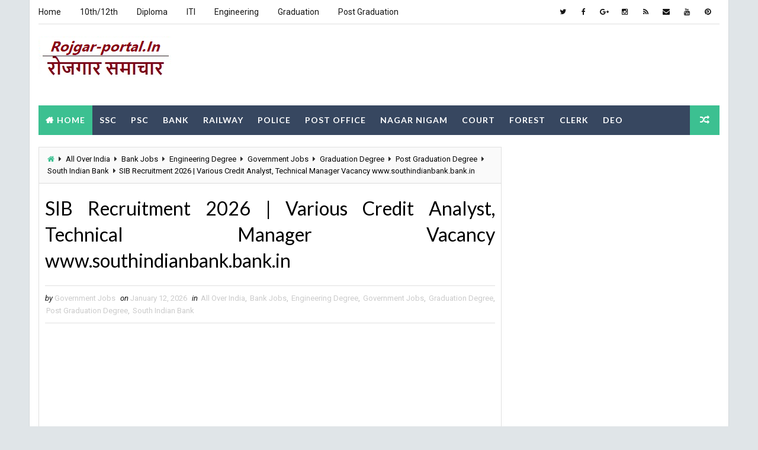

--- FILE ---
content_type: text/html; charset=utf-8
request_url: https://www.google.com/recaptcha/api2/aframe
body_size: 270
content:
<!DOCTYPE HTML><html><head><meta http-equiv="content-type" content="text/html; charset=UTF-8"></head><body><script nonce="VDxUkzAdRAVkNE6bDokwxg">/** Anti-fraud and anti-abuse applications only. See google.com/recaptcha */ try{var clients={'sodar':'https://pagead2.googlesyndication.com/pagead/sodar?'};window.addEventListener("message",function(a){try{if(a.source===window.parent){var b=JSON.parse(a.data);var c=clients[b['id']];if(c){var d=document.createElement('img');d.src=c+b['params']+'&rc='+(localStorage.getItem("rc::a")?sessionStorage.getItem("rc::b"):"");window.document.body.appendChild(d);sessionStorage.setItem("rc::e",parseInt(sessionStorage.getItem("rc::e")||0)+1);localStorage.setItem("rc::h",'1768893542724');}}}catch(b){}});window.parent.postMessage("_grecaptcha_ready", "*");}catch(b){}</script></body></html>

--- FILE ---
content_type: text/javascript; charset=UTF-8
request_url: https://www.rojgar-portal.in/feeds/posts/default?alt=json-in-script&callback=jQuery111002962066563910357_1768893539708&_=1768893539709
body_size: 50183
content:
// API callback
jQuery111002962066563910357_1768893539708({"version":"1.0","encoding":"UTF-8","feed":{"xmlns":"http://www.w3.org/2005/Atom","xmlns$openSearch":"http://a9.com/-/spec/opensearchrss/1.0/","xmlns$blogger":"http://schemas.google.com/blogger/2008","xmlns$georss":"http://www.georss.org/georss","xmlns$gd":"http://schemas.google.com/g/2005","xmlns$thr":"http://purl.org/syndication/thread/1.0","id":{"$t":"tag:blogger.com,1999:blog-1917922134788340295"},"updated":{"$t":"2026-01-19T18:21:14.369+05:30"},"category":[{"term":"Government Jobs"},{"term":"Graduation Degree"},{"term":"Post Graduation Degree"},{"term":"Diploma"},{"term":"All Over India"},{"term":"10th"},{"term":"12th"},{"term":"Engineering Degree"},{"term":"ITI"},{"term":"Clerk"},{"term":"Delhi"},{"term":"8th"},{"term":"Maharashtra"},{"term":"Steno"},{"term":"Court Jobs"},{"term":"Bank Jobs"},{"term":"Odisha"},{"term":"Tamilnadu"},{"term":"Teaching"},{"term":"Karnataka"},{"term":"Madhya Pradesh"},{"term":"Assam"},{"term":"Haryana"},{"term":"West Bengal"},{"term":"Chhattisgarh"},{"term":"DEO"},{"term":"Uttar Pradesh"},{"term":"Kerala"},{"term":"Gujarat"},{"term":"Punjab"},{"term":"Bihar"},{"term":"Railway"},{"term":"Andhra"},{"term":"Private Jobs"},{"term":"Staff Nurse"},{"term":"Himachal Pradesh"},{"term":"Telangana"},{"term":"Jharkhand"},{"term":"Goa"},{"term":"Rajasthan"},{"term":"Collector"},{"term":"Police Jobs"},{"term":"Municipal"},{"term":"Uttarakhand"},{"term":"PSC"},{"term":"Defence"},{"term":"Collector Office"},{"term":"Electricity"},{"term":"Jammu"},{"term":"Postal Circle"},{"term":"Forest"},{"term":"SSC"},{"term":"National Health Mission"},{"term":"District Court"},{"term":"All India Institute of Medical Sciences"},{"term":"Computer Operator"},{"term":"Metro Rail"},{"term":"NRHM"},{"term":"Zila Panchayat"},{"term":"Office of the Deputy Commissioner"},{"term":"Arunachal"},{"term":"Directorate of Education"},{"term":"Krishi Vigyan Kendra"},{"term":"Office of the District Judge"},{"term":"Road"},{"term":"SSSC"},{"term":"District \u0026 Sessions Court"},{"term":"Indian Institute of Technology"},{"term":"Chandigarh"},{"term":"District Rural Development Agency"},{"term":"Public Works Department"},{"term":"SSA"},{"term":"Sainik School"},{"term":"Zila Parishad"},{"term":"Animal Husbandry Department"},{"term":"Cantonment Board"},{"term":"Digital India Corporation"},{"term":"Directorate of Health Services"},{"term":"District \u0026 Sessions Judge"},{"term":"District Education Office"},{"term":"District Health Society"},{"term":"District Panchayat"},{"term":"Family Court"},{"term":"Health and Family Welfare Department"},{"term":"India Government Mint"},{"term":"Kabirdham"},{"term":"Kondagaon"},{"term":"National Institute of Technology"},{"term":"Office of the District Magistrate"},{"term":"PWD"},{"term":"Revenue Department"},{"term":"Rural"},{"term":"Samagra Shiksha"},{"term":"Staff Selection Commission"},{"term":"Zilla Panchayat"},{"term":"Zilla Parishad"},{"term":"Zilla Swasthya Samiti"},{"term":"Andhra Pradesh"},{"term":"Atomic Minerals Directorate for Exploration \u0026 Research"},{"term":"Balangir"},{"term":"Bilaspur"},{"term":"Board of Apprenticeship Training"},{"term":"Chhattisgarh Professional Examination Board"},{"term":"City Union Bank"},{"term":"Collectorate"},{"term":"Dantewada"},{"term":"Department of Animal Husbandry"},{"term":"Department of Animal Husbandry \u0026 Veterinary"},{"term":"Department of Social Welfare"},{"term":"Department of Women and Child Development"},{"term":"Directorate of Agriculture"},{"term":"Directorate of Health Service"},{"term":"Directorate of Medical Education"},{"term":"Directorate of Rural Development"},{"term":"Directorate of Social Welfare"},{"term":"Directorate of Women and Child Development"},{"term":"District Legal Services Authority"},{"term":"Electricity Department"},{"term":"Engineering"},{"term":"Forest Department"},{"term":"Giridih"},{"term":"Hindustan Aeronautics Ltd"},{"term":"Instrumentation Limited"},{"term":"Kanker"},{"term":"Kerala State Biodiversity Board"},{"term":"Kirkee Cantonment Board"},{"term":"Kolkata"},{"term":"Korba"},{"term":"Korea"},{"term":"Lakshadweep"},{"term":"Mahasamund"},{"term":"Mangalore Refinery and Petrochemicals Limited"},{"term":"Manipur"},{"term":"National Institution for Transforming India"},{"term":"New Mangalore Port Authority"},{"term":"Office Of The Commissioner"},{"term":"Office of Chief Medical Health Officer"},{"term":"Office of District Education Officer"},{"term":"Office of the Chief Judicial Magistrate"},{"term":"Office of the Collector \u0026 District Magistrate"},{"term":"Office of the District \u0026 Session Judge"},{"term":"Office of the District \u0026 Sessions Judge"},{"term":"Office of the Sub Divisional Officer"},{"term":"Rajasthan Cooperative Recruitment Board"},{"term":"Rajasthan Staff Selection Board"},{"term":"Rural Drinking Water and Sanitation Department"},{"term":"Sarva Shiksha Abhiyan"},{"term":"Secretariat"},{"term":"Security Printing Press"},{"term":"Solapur"},{"term":"Staff Selection Board"},{"term":"Tamil Nadu"},{"term":"Tea Board India"},{"term":"Teachers Recruitment Board"},{"term":"Territorial Army"},{"term":"USA Visa Lottery"},{"term":"Water Resource Department"},{"term":"West Bengal Municipal Service Commission"},{"term":"A \u0026 N"},{"term":"A\u0026N"},{"term":"AAI Cargo Logistics \u0026 Allied Services Company Limited"},{"term":"AI Engineering Services Limited"},{"term":"AIIMS Bathinda"},{"term":"AMC School Board"},{"term":"ATAL BIHARI VAJPAYEE INSTITUTE OF MEDICAL SCIENCES"},{"term":"Abhyudaya Co-operative Bank Ltd."},{"term":"Adarsha Vidyalaya Sangathan Assam"},{"term":"Adi Dravidar and Tribal Welfare Department"},{"term":"Adilabad District Co Operative Central Bank Ltd"},{"term":"Advanced Centre For Treatment"},{"term":"Advanced Centre for Energetic Materials"},{"term":"Advanced Systems Laboratory"},{"term":"Aeronautical Development Agency"},{"term":"Agartala Smart City Limited"},{"term":"Agricultural And Processed Food Products Export Development Authority"},{"term":"Agricultural Promotion \u0026 Investment Corporation of Odisha Limited"},{"term":"Agricultural Scientists Recruitment Board"},{"term":"Agricultural Technology Management Agency"},{"term":"Agriculture Department Assam"},{"term":"Agriculture Insurance Company of India Limited"},{"term":"Agriculture Produce Market Committee"},{"term":"Ahmedabad District Co-Operative Bank"},{"term":"Ahmedabad Municipal Corporation"},{"term":"Air Force School"},{"term":"Air Force School Avadi"},{"term":"Air India"},{"term":"Air India Air Transport Services Limited"},{"term":"Air India Express Limited"},{"term":"Airports Authority of India"},{"term":"Airports Economic Regulatory Authority"},{"term":"Airtel"},{"term":"Akola DCC Bank"},{"term":"Aligarh Muslim University"},{"term":"All India Institute of Ayurveda"},{"term":"Allahabad Bank"},{"term":"Allahabad High Court"},{"term":"Allahabad University"},{"term":"Alleppey Co-operative Spinning Mills Limited"},{"term":"Alliance Air Aviation Limited"},{"term":"Almora Urban Co-operative Bank Limited"},{"term":"Amazon"},{"term":"Amdavad Municipal Corporation"},{"term":"Ammunition Factory"},{"term":"Amul India"},{"term":"Ananthapuramu"},{"term":"Andaman \u0026 Nicobar Police"},{"term":"Andaman Adim Janjati Vikas Samiti"},{"term":"Andaman Public Works Department"},{"term":"Andaman and Nicobar Islands Integrated Development Corporation Limited"},{"term":"Andhra Bank"},{"term":"Andhra Pradesh Digital Corporation Limited"},{"term":"Andhra Pradesh Grama\/Ward Sachivalayam"},{"term":"Andhra Pradesh Mahesh Co-operative Urban Bank Limited"},{"term":"Andhra Pradesh Medical Services Recruitment Board"},{"term":"Andhra Pradesh Mineral Development Corporation Limited"},{"term":"Andhra Pradesh Power Generation Corporation Limited"},{"term":"Andhra Pradesh Prisons Department"},{"term":"Andhra Pradesh Public Service Commission"},{"term":"Andhra Pradesh State Beverage Corporation Ltd"},{"term":"Andhra Pradesh State Civil Supplies Corporation Limited"},{"term":"Andhra Pradesh State Cooperative Bank Limited"},{"term":"Andhra Pradesh State Financial Corporation"},{"term":"Andhra Pradesh State Level Police Recruitment Board"},{"term":"Andhra Pradesh State Road Transport Corporation"},{"term":"Andhra Pradesh Vaidya Vidhana Parishad"},{"term":"Animal Husbandry \u0026 Dairying Department"},{"term":"Animal Husbandry \u0026 Veterinary Services"},{"term":"Animal Husbandry and Veterinary Development"},{"term":"Animal Resources Development Department"},{"term":"Aravali Power Company Private Limited"},{"term":"Armed Forces Medical College"},{"term":"Armed Forces Medical Services"},{"term":"Armed Forces Tribunal"},{"term":"Armoured Vehicles Nigam Limited"},{"term":"Army Ordnance Corps"},{"term":"Army Public School"},{"term":"Army Public School Jaipur"},{"term":"Army Public School Jorhat"},{"term":"Artificial Limbs Manufacturing Corporation of India"},{"term":"Artillery Centre Nasik"},{"term":"Arunachal Police Housing \u0026 Welfare Corporation Limited"},{"term":"Arunachal Pradesh Public Service Commission"},{"term":"Arunachal Pradesh Staff Selection Board"},{"term":"Asian Paints Limited"},{"term":"Asiatic Society"},{"term":"Assam Administrative staff College"},{"term":"Assam Agriculture University"},{"term":"Assam Co-operative Apex Bank Limited"},{"term":"Assam Co-operative Apex Bank Ltd"},{"term":"Assam Cooperative Apex Bank"},{"term":"Assam Direct Recruitment Commission"},{"term":"Assam Electricity Grid Corporation Limited"},{"term":"Assam Electronics Development Corporation Limited"},{"term":"Assam Financial Corporation"},{"term":"Assam Gas Company Limited"},{"term":"Assam Gramin Vikash Prashikshan Trust"},{"term":"Assam Industrial Development Corporation Limited"},{"term":"Assam Legislative Assembly"},{"term":"Assam Petrochemicals Limited"},{"term":"Assam Postal Circle"},{"term":"Assam Power Distribution Company Limited"},{"term":"Assam Power Generation Corporation Limited"},{"term":"Assam Public Service Commission"},{"term":"Assam Rifles"},{"term":"Assam Rural Infrastructure and Agricultural Services"},{"term":"Assam Seeds Corporation Limited"},{"term":"Assam State Rural Livelihoods Mission"},{"term":"Assam State Transport Corporation"},{"term":"Atomic Energy Education Society"},{"term":"Audi"},{"term":"Aurangabad"},{"term":"Axis Bank"},{"term":"BEL Optronic Devices Limited"},{"term":"BEML Limited"},{"term":"Baba Farid University of Health Science"},{"term":"Bal Vikas Seva Evam Pustahar Vibhag"},{"term":"Balasore"},{"term":"Balmer Lawrie \u0026 Co. Ltd"},{"term":"Banaras Locomotive Works"},{"term":"Bangalore City Civil Court"},{"term":"Bangalore Electricity Supply Company Limited"},{"term":"Bangalore Medical College and Research Institute"},{"term":"Bangalore Metro Rail Corporation Limited"},{"term":"Bangalore Metropolitan Transport Corporation"},{"term":"Bank Note Paper Mill India Private Limited"},{"term":"Bank Note Press"},{"term":"Bank of Baroda"},{"term":"Bank of India"},{"term":"Bank of Maharashtra"},{"term":"Bankura Municipality"},{"term":"Baranagar Municipality"},{"term":"Barpeta"},{"term":"Barrackpore"},{"term":"Bassein Catholic Co-operative Bank Ltd"},{"term":"Bastar"},{"term":"Belagavi District Co-operative Milk Producers Societies Union Limited"},{"term":"Bhabha Atomic Research Centre"},{"term":"Bhadrak"},{"term":"Bhagwan Mahavir Hospital"},{"term":"Bhagwati Products Limited"},{"term":"Bhakra Beas Management Board"},{"term":"Bhandara District Central Co-Operative Bank"},{"term":"Bharat Coking Coal Limited"},{"term":"Bharat Dynamics Limited"},{"term":"Bharat Electronics Limited"},{"term":"Bharat Heavy Electricals Limited"},{"term":"Bharat Petroleum Corporation Limited"},{"term":"Bharat Sanchar Nigam Limited"},{"term":"Bharatiya Nabhikiya Vidyut Nigam Limited"},{"term":"Bharatiya Reserve Bank Note Mudran Private Limited"},{"term":"Bhartiya Pashupalan Nigam Limited"},{"term":"Bharuch Dahej Railway Company Limited"},{"term":"Bhaskaracharya National Institute for Space Applications and Geo-informatics"},{"term":"Bhavnagar Municipal Corporation"},{"term":"Bhiwandi Nizampur Municipal Corporation"},{"term":"Bhiwani District Court"},{"term":"Bhopal Gas Tragedy Relief \u0026 Rehabilitation Department"},{"term":"Bhopal Memorial Hospital \u0026 Research Centre"},{"term":"Bihar Central Selection Board of Constable"},{"term":"Bihar Combined Entrance Competitive Examination Board"},{"term":"Bihar Electricity Regulatory Commission"},{"term":"Bihar Gram Swaraj Yojna Society"},{"term":"Bihar Industrial Area Development Authority"},{"term":"Bihar Panchayat Raj Department"},{"term":"Bihar Police"},{"term":"Bihar Police Subordinate Services Commission"},{"term":"Bihar Postal Circle"},{"term":"Bihar Public Service Commission"},{"term":"Bihar Rural Livelihoods Promotion Society"},{"term":"Bihar Rural Works Department"},{"term":"Bihar School Examination Board"},{"term":"Bihar Staff Selection Commission"},{"term":"Bihar State Co-Operative Marketing Union Ltd"},{"term":"Bihar State Co-operative Bank Limited"},{"term":"Bihar State Milk Co-operative Federation Ltd"},{"term":"Bihar State Minority Financial Corporation Limited"},{"term":"Bihar State Pollution Control Board"},{"term":"Bihar State Power Holding Company Limited"},{"term":"Bihar State Road Development Corporation Limited"},{"term":"Bihar Swasthya Suraksha Samiti"},{"term":"Bihar Technical Service Commission"},{"term":"Bihar Urban Infrastructure Development Corporation Limited"},{"term":"Bihar Vidhan Parishad"},{"term":"Bihar Vidhan Sabha Sachivalaya"},{"term":"Bijapur"},{"term":"Bio-Resources Development Centre"},{"term":"Bisleri International Pvt. Ltd."},{"term":"Board of School Education"},{"term":"Board of Secondary Education Haryana"},{"term":"Board of Secondary Education Rajasthan"},{"term":"Bombay High Court"},{"term":"Bombay Mercantile Co Operative Bank Ltd"},{"term":"Bombay Mercantile Co-operative Bank Ltd"},{"term":"Border Roads Organisation"},{"term":"Border Security Force"},{"term":"Botanical Survey of India"},{"term":"Boudh District Court"},{"term":"BrahMos Aerospace Limited"},{"term":"Brahmaputra Cracker and Polymer Limited"},{"term":"Brahmaputra Valley Fertilizer Corporation Limited"},{"term":"Braithwaite \u0026 Company Limited"},{"term":"Brihanmumbai Municipal Corporation"},{"term":"Britannia"},{"term":"Broadcast Engineering Consultants India Limited"},{"term":"Bruhat Bengaluru Mahanagara Palike"},{"term":"Burdwan University"},{"term":"Bureau of Civil Aviation Security"},{"term":"Bureau of Energy Efficiency"},{"term":"Bureau of Indian Standard"},{"term":"Bureau of Indian Standards"},{"term":"Bureau of Pharma Public Sector Undertakings of India"},{"term":"CIPET–Central Institute of Petrochemicals Engineering \u0026 Technology"},{"term":"CRPF Montessori School"},{"term":"CSIR - Indian Institute of Integrative Medicine"},{"term":"CSIR Fourth Paradigm Institute"},{"term":"CSIR- National Botanical Research Institute"},{"term":"CSIR-Advanced Materials \u0026 Processes Research Institute"},{"term":"CSIR-Central Building Research Institute"},{"term":"CSIR-Central Drug Research Institute"},{"term":"CSIR-Central Electrochemical Research Institute"},{"term":"CSIR-Central Institute of Medicinal \u0026 Aromatic Plants"},{"term":"CSIR-Central Leather Research Institute"},{"term":"CSIR-Central Mechanical Engineering Research Institute"},{"term":"CSIR-Central Road Research Institute"},{"term":"CSIR-Central Salt \u0026 Marine Chemicals Research Institute"},{"term":"CSIR-Central Scientific Instruments Organisation"},{"term":"CSIR-Indian Institute of Chemical Biology"},{"term":"CSIR-Indian Institute of Chemical Technology"},{"term":"CSIR-Indian Institute of Petroleum"},{"term":"CSIR-Indian Institute of Toxicology Research"},{"term":"CSIR-Institute of Himalayan Bioresource Technology"},{"term":"CSIR-Institute of Microbial Technology"},{"term":"CSIR-National Aerospace Laboratories"},{"term":"CSIR-National Chemical Laboratory"},{"term":"CSIR-National Environmental Engineering Research Institute"},{"term":"CSIR-National Geophysical Research Institute"},{"term":"CSIR-National Institute For Interdisciplinary Science and Technology"},{"term":"CSIR-National Institute of Oceanography"},{"term":"CSIR-National Institute of Science Communication and Policy Research"},{"term":"CSIR-National Metallurgical Laboratory"},{"term":"CSIR-North East Institute of Science and Technology"},{"term":"CSIR-Structural Engineering Research Center"},{"term":"CSIR−Central Food Technological Research Institute"},{"term":"Cabinet Secretariat"},{"term":"Calcutta High Court"},{"term":"Can Bank Factors"},{"term":"Can Fin Homes Limited"},{"term":"Can Fin Homes Ltd"},{"term":"Canada Driver"},{"term":"Canara Bank"},{"term":"Cantonment Board Agra"},{"term":"Cantonment Board Ahmedabad"},{"term":"Cantonment Board Allahabad"},{"term":"Cantonment Board Almora"},{"term":"Cantonment Board Babina"},{"term":"Cantonment Board Belgaum"},{"term":"Cantonment Board Dagshai"},{"term":"Cantonment Board Dehuroad"},{"term":"Cantonment Board Deolali"},{"term":"Cantonment Board Jalandhar"},{"term":"Cantonment Board Jalapahar"},{"term":"Cantonment Board Kamptee"},{"term":"Cantonment Board Lebong"},{"term":"Cantonment Board Pachmarhi"},{"term":"Cantonment Board Ramgarh"},{"term":"Cantonment Board Varanasi"},{"term":"Cantonment Board Wellington"},{"term":"Car Nicobar"},{"term":"Cement Corporation of India Limited"},{"term":"Cent Bank Home Finance Limited"},{"term":"Centbank Financial Services Limited"},{"term":"Central Academy for State Forest Service"},{"term":"Central Administrative Tribunal"},{"term":"Central Ayurveda Research Institute"},{"term":"Central Bank of India"},{"term":"Central Board of Indirect Taxes and Customs"},{"term":"Central Board of Secondary Education"},{"term":"Central Bureau of Investigation"},{"term":"Central Coalfields Limited"},{"term":"Central Cottage Industries Corporation of India Ltd"},{"term":"Central Council for Research in Ayurvedic Sciences"},{"term":"Central Council for Research in Homoeopathy"},{"term":"Central Council for Research in Siddha"},{"term":"Central Drug Research Institute"},{"term":"Central Drugs Standard Control Organization"},{"term":"Central Electricity Authority"},{"term":"Central Electricity Authority of India"},{"term":"Central Electricity Regulatory Commission"},{"term":"Central Electro Chemical Research Institute"},{"term":"Central Electronics Engineering Research Institute"},{"term":"Central Electronics Limited"},{"term":"Central Employment Exchange"},{"term":"Central Excise and Customs Department"},{"term":"Central Glass \u0026 Ceramic Research Institute"},{"term":"Central Government Health Scheme"},{"term":"Central Ground Water Board"},{"term":"Central Industrial Security Force"},{"term":"Central Institute Of Petrochemicals Engineering \u0026 Technology"},{"term":"Central Institute for Women in Agriculture"},{"term":"Central Institute of Classical Tamil"},{"term":"Central Institute of Mining and Fuel Research"},{"term":"Central Institute of Post-Harvest Engineering \u0026 Technology"},{"term":"Central Jail Hospital"},{"term":"Central Medical Services Society"},{"term":"Central Pollution Control Board"},{"term":"Central Power Distribution Company of AP Limited"},{"term":"Central Power Research Institute"},{"term":"Central Railside Warehouse Company Limited"},{"term":"Central Railway"},{"term":"Central Reserve Police Force"},{"term":"Central Sanskrit University"},{"term":"Central Scientific Instruments Organization"},{"term":"Central Selection Board Of Constable"},{"term":"Central Silk Board"},{"term":"Central Tax"},{"term":"Central Tool Room \u0026 Training Centre"},{"term":"Central University Of Jharkhand"},{"term":"Central University Of Rajasthan"},{"term":"Central University of Himachal Pradesh"},{"term":"Central University of Karnataka"},{"term":"Central University of South Bihar"},{"term":"Central Waqf Council"},{"term":"Central Warehousing Corporation"},{"term":"Central Zoo Authority"},{"term":"Centre For Entrepreneurship Development Madhya Pradesh"},{"term":"Centre for Cellular and Molecular Biology"},{"term":"Centre for Cultural Resources and Training"},{"term":"Centre for DNA Fingerprinting and Diagnostics"},{"term":"Centre for Development of Advanced Computing"},{"term":"Centre for Development of Telematics"},{"term":"Centre for Management Development"},{"term":"Centre for Materials from Electronics Technology"},{"term":"Centre for Railway Information Systems"},{"term":"Centre of BioMedical Research"},{"term":"Certification Engineers International Limited"},{"term":"Chandigarh Administration"},{"term":"Chandigarh Education Department"},{"term":"Chandigarh Housing Board"},{"term":"Chandigarh Police"},{"term":"Chandigarh Transport Undertaking"},{"term":"Chenab Valley Power Projects (P) Ltd"},{"term":"Chennai"},{"term":"Chennai City Urban Health Mission"},{"term":"Chennai Metro Rail Limited"},{"term":"Chennai Metropolitan Development Authority"},{"term":"Chennai Metropolitan Water Supply \u0026 Sewerage Board"},{"term":"Chennai Petroleum Corporation Limited"},{"term":"Chhatrapati Sambhajinagar"},{"term":"Chhattisgarh Co-operative Apex Bank Ltd"},{"term":"Chhattisgarh Forest \u0026 Climate Change Department"},{"term":"Chhattisgarh Forest Department"},{"term":"Chhattisgarh Health Department"},{"term":"Chhattisgarh High Court"},{"term":"Chhattisgarh Medical Services Corporation Limited"},{"term":"Chhattisgarh Police"},{"term":"Chhattisgarh Postal Circle"},{"term":"Chhattisgarh Public Service Commission"},{"term":"Chhattisgarh State Legal Services Authority"},{"term":"Chhattisgarh State Minor Forest Produce (Trading \u0026 Development) Co-operative Federation Ltd"},{"term":"Chhattisgarh State Power Distribution Company Limited"},{"term":"Chhattisgarh State Power Generation Company Limited"},{"term":"Chhattisgarh State Power Holding Company Limited"},{"term":"Chhattisgarh State Rural Livelihood Mission"},{"term":"Chhattisgarh Vidhan Sabha Sachivalaya"},{"term":"Chief Commissioner for Persons with Disabilities"},{"term":"Chief District Medical \u0026 Public Health Officer"},{"term":"Chief Medical and Health Officer"},{"term":"Chikkamagaluru"},{"term":"Chikkamagaluru Institute of Medical Sciences"},{"term":"Child Development Project Department"},{"term":"Child Development Project Office"},{"term":"Chitradurga District Cooperative Central Bank"},{"term":"Chittaranjan Locomotive Works"},{"term":"Chittaranjan National Cancer Institute"},{"term":"City and Industrial Development Corporation of Maharashtra"},{"term":"Civil Aviation Department"},{"term":"Civil Court"},{"term":"Civil Supplies and Consumer Affairs"},{"term":"Civil Supplies and Consumer Protection Department"},{"term":"Coal India Limited"},{"term":"Coal Mines Provident Fund Organisation"},{"term":"Cochin International Airport Limited"},{"term":"Cochin Port Trust"},{"term":"Cochin Shipyard Limited"},{"term":"Cochin University of Science and Technology"},{"term":"Coconut Development Board"},{"term":"Coffee Board"},{"term":"Coir Board"},{"term":"Colgate"},{"term":"Collector \u0026 DM Office Nabarangpur"},{"term":"Collector \u0026 District Magistrate Office Nabarangpur"},{"term":"Collector Office Baloda Bazar"},{"term":"Collector Office Balrampur"},{"term":"Collector Office Bastar"},{"term":"Collector Office Chhindwara"},{"term":"Collector Office Dantewada"},{"term":"Collector Office Dhamtari"},{"term":"Collector Office Dindori"},{"term":"Collector Office Guna"},{"term":"Collector Office Jabalpur"},{"term":"Collector Office Narsinghpur"},{"term":"Collector Office Niwari"},{"term":"Collector Office Parbhani"},{"term":"Collector Office Raisen"},{"term":"Collector Office Ratlam"},{"term":"Collectorate Arwal"},{"term":"Collectorate Office Garhwa"},{"term":"Combat Vehicles Research \u0026 Development Establishment"},{"term":"Commercial Taxes"},{"term":"Commissioner of School Education Telangana"},{"term":"Commissionerate Of Health"},{"term":"Commissionerate Of Panchayat \u0026 Rural Development Department"},{"term":"Commissionerate of Health \u0026 Family Welfare"},{"term":"Commissionerate of Health Medical Services and Medical Education"},{"term":"Commissionerate of Higher Education"},{"term":"Community \u0026 Rural Development Department"},{"term":"Competition Commission of India"},{"term":"Comptroller and Auditor General of India"},{"term":"Controller General Of Communication Accounts"},{"term":"Cooperative Department"},{"term":"Cooperative Department Puducherry"},{"term":"Cordite Factory Aruvankadu"},{"term":"Cosmos Bank"},{"term":"Council of Higher Secondary Education"},{"term":"Council of Scientific \u0026 Industrial Research"},{"term":"Criminal Investigation Department"},{"term":"Culture \u0026 Youth"},{"term":"Currency Note Press Nashik"},{"term":"Cyber Corporation Manipur Limited"},{"term":"DOE Andaman and Nicobar"},{"term":"DRDO - Armament Research \u0026 Development Establishment"},{"term":"DRDO - Defence Research Laboratory"},{"term":"DRDO - Gas Turbine Research Establishment"},{"term":"DRDO - Recruitment and Assessment Centre"},{"term":"DRDO Centre for High Energy Systems and Sciences"},{"term":"DRDO-Aeronautical Development Establishment"},{"term":"DRDO-Centre for Airborne System"},{"term":"DRDO-Integrated Test Range"},{"term":"DRDO-Microwave Tube Research \u0026 Development Centre"},{"term":"DV Lottery"},{"term":"Dakshin Gujarat Vij Company Limited"},{"term":"Dakshina Kannada"},{"term":"Daman"},{"term":"Daman \u0026 Diu"},{"term":"Daman and Diu"},{"term":"Damodar Valley Corporation"},{"term":"Darjeeling"},{"term":"Dedicated Freight Corridor Corporation of India Limited"},{"term":"Deendayal Port Trust"},{"term":"Deep Chand Bandhu Hospital"},{"term":"Defence Innovation Organisation"},{"term":"Defence Institute of Advanced Technology"},{"term":"Defence Materials and Stores Research \u0026 Development Establishment"},{"term":"Defence Research \u0026 Development Organisation"},{"term":"Defence Research and Development Organisation"},{"term":"Defence Services Staff College"},{"term":"Delhi Cantonment Board"},{"term":"Delhi Development Authority"},{"term":"Delhi District Court"},{"term":"Delhi Electricity Regulatory Commission"},{"term":"Delhi High Court"},{"term":"Delhi Jal Board"},{"term":"Delhi Judicial Service Examination"},{"term":"Delhi Metro Rail Corporation"},{"term":"Delhi Police"},{"term":"Delhi Police Housing Corporation Limited"},{"term":"Delhi Pollution Control Committee"},{"term":"Delhi Postal Circle"},{"term":"Delhi Public Library"},{"term":"Delhi State Cancer Institute"},{"term":"Delhi State Health Mission"},{"term":"Delhi State Industrial \u0026 Infrastructure Development Corporation Limited"},{"term":"Delhi State Legal Services Authority"},{"term":"Delhi Subordinate Services Selection Board"},{"term":"Delhi Technological University"},{"term":"Delhi Transport Corporation"},{"term":"Delhi Urban Art Commission"},{"term":"Delhi Urban Shelter Improvement Board"},{"term":"Dell India"},{"term":"Deogiri College"},{"term":"Department Food"},{"term":"Department Of Excise"},{"term":"Department Of Fisheries"},{"term":"Department Secondary Education"},{"term":"Department for empowerment of Pwds"},{"term":"Department of Agriculture \u0026 Farmers Welfare"},{"term":"Department of Animal Husbandry \u0026 Fisheries"},{"term":"Department of Animal Husbandry and Dairying"},{"term":"Department of Art"},{"term":"Department of Atomic Energy"},{"term":"Department of Ayurveda"},{"term":"Department of Commerce"},{"term":"Department of Cooperation"},{"term":"Department of Disaster Management and Relief \u0026 Civil Defence"},{"term":"Department of Economic Affairs"},{"term":"Department of Education"},{"term":"Department of Education Assam"},{"term":"Department of Employment and Training Andhra Pradesh"},{"term":"Department of Environment"},{"term":"Department of Environment \u0026 Climate Change"},{"term":"Department of Environment and Forest"},{"term":"Department of Financial Services"},{"term":"Department of Fisheries and Fishermen Welfare"},{"term":"Department of Forests \u0026 Wildlife"},{"term":"Department of Higher Education"},{"term":"Department of Home Affairs \u0026 Justice Punjab"},{"term":"Department of Industries"},{"term":"Department of Information Technology"},{"term":"Department of Labour \u0026 Employment"},{"term":"Department of Legal Metrology"},{"term":"Department of Local Self Government"},{"term":"Department of Mines and Geology"},{"term":"Department of Personnel"},{"term":"Department of Personnel and Administrative Reforms"},{"term":"Department of Post"},{"term":"Department of Posts"},{"term":"Department of Printing and Stationery"},{"term":"Department of Public Relations"},{"term":"Department of Revenue \u0026 Land Reforms"},{"term":"Department of Revenue and Land Reform"},{"term":"Department of Sainik Welfare"},{"term":"Department of School Education"},{"term":"Department of School Education Karnataka"},{"term":"Department of Science \u0026 Technology"},{"term":"Department of Social Justice"},{"term":"Department of Social Welfare and Women and Child Development"},{"term":"Department of Telecommunications"},{"term":"Department of Tourism"},{"term":"Department of Town Planning and Valuation"},{"term":"Department of Urban Development"},{"term":"Department of Water Resources"},{"term":"Deputy Commisioner Offce Goalpara"},{"term":"Deputy Commissioner Office Goalpara"},{"term":"Deputy Commissioner Office Sivasagar"},{"term":"Deputy Commissioner cum District Magistrate Office"},{"term":"Desert Medicine Research Centre"},{"term":"Development Monitoring and Evaluation Office"},{"term":"Dhanlaxmi Bank"},{"term":"Dhanlaxmi Bank Limited"},{"term":"Dhenkanal"},{"term":"Dhubri"},{"term":"Diesel Loco Modernisation Works"},{"term":"Diesel Locomotive Works"},{"term":"Digital Shiksha \u0026 Rojgar Vikas Sansthan"},{"term":"Director General Armed Forces Medical Services"},{"term":"Director of Health Services"},{"term":"Director of Public Health \u0026 Family Welfare"},{"term":"Director of Secondary Education"},{"term":"Directorate General Defence Estates"},{"term":"Directorate General of Civil Aviation"},{"term":"Directorate General of Electronics and Mechanical Engineers"},{"term":"Directorate General of Health Services"},{"term":"Directorate General of Home Guards"},{"term":"Directorate General of Lighthouses \u0026 Lightships"},{"term":"Directorate General of Performance Management"},{"term":"Directorate Of Information Publicity and Tourism"},{"term":"Directorate Of Panchayats"},{"term":"Directorate School Education"},{"term":"Directorate of Accounts Goa"},{"term":"Directorate of Art and Culture"},{"term":"Directorate of Ayurved Rajasthan"},{"term":"Directorate of Census"},{"term":"Directorate of Civil Aviation"},{"term":"Directorate of Economics \u0026 Statistics"},{"term":"Directorate of Economics and Statistics Maharashtra"},{"term":"Directorate of Elementary Education"},{"term":"Directorate of Employment Services \u0026 Manpower Planning"},{"term":"Directorate of Family Welfare \u0026 Preventive Medicine"},{"term":"Directorate of Fisheries"},{"term":"Directorate of Food Processing"},{"term":"Directorate of Food and Drugs Administration"},{"term":"Directorate of Forensic Science"},{"term":"Directorate of Forest Education"},{"term":"Directorate of Governance Reforms"},{"term":"Directorate of Health \u0026 Family Welfare"},{"term":"Directorate of Health Service Meghalaya"},{"term":"Directorate of Horticulture"},{"term":"Directorate of Indian Medicine and Homoeopathy"},{"term":"Directorate of Industrial Safety and Health"},{"term":"Directorate of Industries"},{"term":"Directorate of Industries and Commerce"},{"term":"Directorate of Land Records \u0026 Survey"},{"term":"Directorate of Medical \u0026 Health Services"},{"term":"Directorate of Medical Education \u0026 Research"},{"term":"Directorate of Municipal Administration"},{"term":"Directorate of Museums"},{"term":"Directorate of Planning Statistics \u0026 Taxation"},{"term":"Directorate of Plant Protection"},{"term":"Directorate of Poultry Research"},{"term":"Directorate of Prisons"},{"term":"Directorate of Purchase \u0026 Stores"},{"term":"Directorate of Relief \u0026 Disaster Management"},{"term":"Directorate of Research and Medical Education"},{"term":"Directorate of Rural Development Department"},{"term":"Directorate of Sanskrit Education"},{"term":"Directorate of School Education"},{"term":"Directorate of School Education Puducherry"},{"term":"Directorate of Secondary Education"},{"term":"Directorate of Sericulture"},{"term":"Directorate of Social Security and Women and Child Development Punjab"},{"term":"Directorate of Social Welfare \u0026 Tribal Affairs"},{"term":"Directorate of Sports And Youth Services Maharashtra"},{"term":"Directorate of Survey \u0026 Land Records"},{"term":"Directorate of Technical Education"},{"term":"Directorate of Transport"},{"term":"Directorate of Tribal Welfare"},{"term":"Directorate of Urban Administration \u0026 Development"},{"term":"Directorate of Urban Land Transport"},{"term":"District \u0026 Session Court Aalo"},{"term":"District \u0026 Sessions Judge Raipur"},{"term":"District Administration"},{"term":"District Administration of Dadra and Nagar Haveli"},{"term":"District Central Cooperative Bank Ltd"},{"term":"District Child Protection Unit"},{"term":"District Co-operative Bank Uttarakhand"},{"term":"District Cooperative Central Bank Limited"},{"term":"District Court Bargarh"},{"term":"District Court Barnala"},{"term":"District Court Belagavi"},{"term":"District Court Chikballapur"},{"term":"District Court Cuttack"},{"term":"District Court Durg"},{"term":"District Court Faridabad"},{"term":"District Court Ferozepur"},{"term":"District Court Ganjam"},{"term":"District Court Hisar"},{"term":"District Court Jajpur"},{"term":"District Court Jhargram"},{"term":"District Court Jorhat"},{"term":"District Court Kendrapara"},{"term":"District Court Lohit"},{"term":"District Court Mysore"},{"term":"District Court Raichur"},{"term":"District Court Rupnagar"},{"term":"District Court Sambalpur"},{"term":"District Court Shaheed BhagatSingh Nagar"},{"term":"District Court West Singhbhum"},{"term":"District Court Yamuna Nagar"},{"term":"District Disability Rehabilitation Center"},{"term":"District Disaster Management Authority"},{"term":"District E-Governance Society"},{"term":"District Education Office Khorda"},{"term":"District Employment \u0026 Self Employment Guidance Center"},{"term":"District Health Society Coimbatore"},{"term":"District Health and Family Welfare Society Panipat"},{"term":"District Jail"},{"term":"District Judge"},{"term":"District Magistrate and Deputy Commissioner Office"},{"term":"District Medical And Health Officer"},{"term":"District Mineral Foundation"},{"term":"District Mineral Foundation Trust"},{"term":"District Office Commandant Homeguards"},{"term":"District Office Mayurbhanj"},{"term":"District Panchayat Gir Somnath"},{"term":"District Project Office"},{"term":"District Recruitment Bureau"},{"term":"District Selection Committee \u0026 District Collector"},{"term":"District Social Welfare Office"},{"term":"District Women \u0026 Child Welfare \u0026 Empowerment"},{"term":"District and Session Court Khammam"},{"term":"District and Sessions Court"},{"term":"District and Sessions Judge"},{"term":"District and Sessions Judge Amritsar"},{"term":"Districts \u0026 Sessions Court"},{"term":"Diu Smart City Limited"},{"term":"Dockyard Apprentice School"},{"term":"Dombivli Nagari Sahakari Bank"},{"term":"Doordarshan Kendra"},{"term":"Dr. Baba Saheb Ambedkar Medical College \u0026 Hospital"},{"term":"Dr. Harisingh Gour Vishwavidyalaya"},{"term":"Dr. Ram Manohar Lohia Institute of Medical Sciences"},{"term":"Dredging Corporation of India Limited"},{"term":"Durg"},{"term":"ECGC Limited"},{"term":"ERNET India"},{"term":"ESSO-National Centre for Polar \u0026 Ocean Research"},{"term":"East Coast Railway"},{"term":"East Singhbhum"},{"term":"Eastern Coalfields Limited"},{"term":"Eastern Power Distribution Company Of Andhra Pradesh Limited"},{"term":"Eastern Railway"},{"term":"Election Commission of India"},{"term":"Election Department"},{"term":"Election Department Himachal Pradesh"},{"term":"Electricity Department Goa"},{"term":"Electronics Corporation of India Limited"},{"term":"Employees Provident Fund Organization"},{"term":"Employees State Insurance Corporation"},{"term":"Endowments Department"},{"term":"Energy Efficiency Services Limited"},{"term":"Engine Factory Avadi"},{"term":"Engineering Department"},{"term":"Engineering Projects (India) Limited"},{"term":"Engineers India Limited"},{"term":"Entrepreneurship Development Institute of India"},{"term":"Ernakulam Regional Co-operative Milk Producers Union Ltd"},{"term":"Exim Bank"},{"term":"FACT RCF Building Products Limited"},{"term":"FCI Aravali Gypsum and Minerals India Limited"},{"term":"Faridabad"},{"term":"Federal Bank"},{"term":"Ferrero"},{"term":"Ferro Scrap Nigam Limited"},{"term":"Fertilisers And Chemicals Travancore Ltd"},{"term":"Fertilizer Corporation of India"},{"term":"Film and Television Institute of India"},{"term":"Finance and Planning Department"},{"term":"Fire Service Department Puducherry"},{"term":"Fire and Emergency Services Chhattisgarh"},{"term":"Flipkart"},{"term":"Food"},{"term":"Food \u0026 Supplies Department"},{"term":"Food Corporation of India"},{"term":"Food Safety and Standards Authority of India"},{"term":"Footwear Design and Development Institute"},{"term":"Ford Motor Company"},{"term":"Forensic Science Laboratory"},{"term":"Forest \u0026 Climate Change"},{"term":"Forest Research Institute"},{"term":"Forest Survey of India"},{"term":"G.B.Pant University of Agriculture \u0026 Technology"},{"term":"GAIL (India) Limited"},{"term":"GMCH Chandigarh"},{"term":"GS Mahanagar Cooperative Bank Limited"},{"term":"Gadchiroli"},{"term":"Gajapati"},{"term":"Gajapati District Court"},{"term":"Gandhi Medical College Bhopal"},{"term":"Gandhi Smriti and Darshan Samiti"},{"term":"Gandhinagar Municipal Corporation"},{"term":"Gangtok"},{"term":"Garden Reach Shipbuilders \u0026 Engineers Limited"},{"term":"Gauhati High Court"},{"term":"General Administration Department"},{"term":"General Insurance Corporation of India"},{"term":"Geological Survey of India"},{"term":"Goa Housing Board"},{"term":"Goa Human Resource Development Corporation"},{"term":"Goa Police Department"},{"term":"Goa Samagra Shiksha Abhiyan"},{"term":"Goa Shipyard Limited"},{"term":"Goa Staff Selection Commission"},{"term":"Goa State AIDS Control Society"},{"term":"Goa State Pollution Control Board"},{"term":"Goa State Scheduled Tribes Finance And Development Corporation Limited"},{"term":"Goa Tourism Development Corporation Ltd"},{"term":"Godavari Krishna Co-operative Society"},{"term":"Godda"},{"term":"Gomati"},{"term":"Google"},{"term":"Government Medical College Nagpur"},{"term":"Government of India Press"},{"term":"Govind Ballabh Pant Institute of Postgraduate Medical Education and Research"},{"term":"Greater Chennai Corporation"},{"term":"Ground Water Department"},{"term":"Ground Water and Water Audit Department"},{"term":"Gujarat Cancer Research Institute"},{"term":"Gujarat Energy Transmission Corporation Limited"},{"term":"Gujarat Green Revolution Company Limited"},{"term":"Gujarat Home Guard"},{"term":"Gujarat Livelihood Promotion Company Limited"},{"term":"Gujarat Metro Rail Corporation Limited"},{"term":"Gujarat Mineral Development Corporation Limited"},{"term":"Gujarat Mineral Development Corporation Ltd"},{"term":"Gujarat Mineral Research and Development Society"},{"term":"Gujarat Panchayat Service Selection Board"},{"term":"Gujarat Police Recruitment Board"},{"term":"Gujarat Postal Circle"},{"term":"Gujarat Power Corporation Limited"},{"term":"Gujarat Public Service Commission"},{"term":"Gujarat Rail Infrastructure Development Corporation Ltd"},{"term":"Gujarat State Electricity Corporation Limited"},{"term":"Gujarat State Forest Development Corporation Ltd"},{"term":"Gujarat State Police Housing Corporation"},{"term":"Gujarat State Road Transport Corporation"},{"term":"Gujarat State Secondary and Higher Secondary Educational Staff Recruitment Selection Committee"},{"term":"Gujarat Subordinate Service Selection Board"},{"term":"Gujarat Vidyapith"},{"term":"Gulbarga Electricity Supply Company Limited"},{"term":"Gurugram District Court"},{"term":"Guwahati Metropolitan Development Authority"},{"term":"Guwahati Municipal Corporation"},{"term":"HAL Education Committee"},{"term":"HDFC Bank"},{"term":"HIL (India) Ltd"},{"term":"HLL Infra Tech Services Ltd"},{"term":"HLL Lifecare Limited"},{"term":"HMT Machine Tools Limited"},{"term":"HP"},{"term":"HP Ex-Servicemen Corporation"},{"term":"HP Prison Department"},{"term":"HPCL Rajasthan Refinery Limited"},{"term":"HQ"},{"term":"HQ Central Command"},{"term":"HSCC (India) Limited"},{"term":"Haryana Livestock Development Board"},{"term":"Haryana Police"},{"term":"Haryana Power Generation Corporation Limited"},{"term":"Haryana Power Utilities"},{"term":"Haryana Public Service Commission"},{"term":"Haryana Rail Infrastructure Development Corporation"},{"term":"Haryana School Shiksha Pariyojna Parishad"},{"term":"Haryana Space Applications Centre"},{"term":"Haryana Staff Selection Commission"},{"term":"Haryana State Cooperative Apex Bank"},{"term":"Haryana State Electronics Development Corporation Limited"},{"term":"Haryana State Financial Services Limited"},{"term":"Haryana State Industrial \u0026 Infrastructure Development Corporation Ltd"},{"term":"Haryana State Pollution Control Board"},{"term":"Haryana Transport Department"},{"term":"Haryana Vidhan Sabha Secretariat"},{"term":"Haryana Vidyut Prasaran Nigam Limited"},{"term":"Headquarters Southern Command"},{"term":"Health Department"},{"term":"Health Department Bihar"},{"term":"Health Medical \u0026 Family Welfare Department"},{"term":"Heavy Engineering Corporation Limited"},{"term":"Heavy Vehicles Factory"},{"term":"Heavy Water Board"},{"term":"Hero MotoCorp"},{"term":"High Court Telangana"},{"term":"High Court of Andhra Pradesh"},{"term":"High Court of Gujarat"},{"term":"High Court of Himachal Pradesh"},{"term":"High Court of Jammu \u0026 Kashmir"},{"term":"High Court of Jharkhand"},{"term":"High Court of Kerala"},{"term":"High Court of Manipur"},{"term":"High Court of Meghalaya"},{"term":"High Court of Orissa"},{"term":"High Court of Tripura"},{"term":"Himachal Hill Porter Company"},{"term":"Himachal Pradesh Forest Department"},{"term":"Himachal Pradesh Police"},{"term":"Himachal Pradesh Postal Circle"},{"term":"Himachal Pradesh Power Corporation Limited"},{"term":"Himachal Pradesh Public Service commission"},{"term":"Himachal Pradesh Rajya Chayan Aayog"},{"term":"Himachal Pradesh State Co-operative Marketing \u0026 Consumers Federation Ltd"},{"term":"Himachal Pradesh State Consumer Disputes Redressal Commission"},{"term":"Himachal Pradesh State Cooperative Bank Ltd"},{"term":"Himachal Pradesh State Electricity Board Limited"},{"term":"Himachal Pradesh State Legal Services Authority"},{"term":"Himachal Pradesh Subordinate Service Selection Board"},{"term":"Himachal Pradesh Tourism Development Corporation Limited"},{"term":"Himachal Pradesh Vidhan Sabha"},{"term":"Himachal Road Transport Corporation"},{"term":"Hindustan Aeronautics Limited"},{"term":"Hindustan Copper Limited"},{"term":"Hindustan Organic Chemicals Limited"},{"term":"Hindustan Petroleum Corporation Limited"},{"term":"Hindustan Salts Limited"},{"term":"Hindustan Shipyard Limited"},{"term":"Hindustan Steelworks Construction Limited"},{"term":"Hindustan Unilever"},{"term":"Hindustan Urvarak and Rasayan Limited"},{"term":"Home \u0026 Political Department Assam"},{"term":"Home Guard Department"},{"term":"Home Guards and Civil Defence Organisation"},{"term":"Homi Bhabha Centre for Science Education"},{"term":"Honeywell"},{"term":"Hooghly Cochin Shipyard Limited"},{"term":"Hoshangabad"},{"term":"Housing and Urban Development Corporation Limited"},{"term":"Hubli Electricity Supply Company Limited"},{"term":"Hutti Gold Mines"},{"term":"Hyderabad District Co-Operative Central Bank LTD"},{"term":"Hyundai"},{"term":"ICAR-Indian Agricultural Research Institute"},{"term":"ICAR-Indian Institute of Soil Science"},{"term":"ICFRE-Tropical Forest Research Institute"},{"term":"ICMR-Central Institute of Fisheries Education"},{"term":"ICMR-National Institute for Research in Tuberculosis"},{"term":"ICMR-National Institute of Epidemiology"},{"term":"ICMR-National Institute of Occupational Health"},{"term":"IDBI Bank Limited"},{"term":"IFCI Limited"},{"term":"IGI Aviation Services"},{"term":"IGI Aviation Services Private Limited"},{"term":"IIFCL Projects Limited"},{"term":"IISCO Steel Plant"},{"term":"IRCON International Limited"},{"term":"IREL (India) Limited"},{"term":"ISRO - Liquid Propulsion Systems Centre"},{"term":"ISRO - Satish Dhawan Space Centre"},{"term":"ISRO - Space Applications Centre"},{"term":"ISRO Propulsion Complex"},{"term":"ISRO-Vikram Sarabhai Space Centre"},{"term":"ISRO–National Remote Sensing Centre"},{"term":"ITI Limited"},{"term":"Imphal"},{"term":"Income Tax Appellate Tribunal"},{"term":"Income Tax Department"},{"term":"Income Tax of India"},{"term":"Indbank"},{"term":"India Meteorological Department"},{"term":"India Optel Limited"},{"term":"India Post Office"},{"term":"India Post Payments Bank Limited"},{"term":"India Security Press"},{"term":"India Tourism Development Corporation Ltd"},{"term":"India Trade Promotion Organisation"},{"term":"Indian Agricultural Research Institute"},{"term":"Indian Air Force"},{"term":"Indian Army"},{"term":"Indian Association for the Cultivation of Science"},{"term":"Indian Bank"},{"term":"Indian Coast Guard"},{"term":"Indian Council for Child Welfare"},{"term":"Indian Council for Cultural Relations"},{"term":"Indian Council of Forestry Research and Education"},{"term":"Indian Council of Medical Research"},{"term":"Indian Council of Social Science Research"},{"term":"Indian Drugs \u0026 Pharmaceuticals Limited"},{"term":"Indian Farmers Fertiliser Cooperative Limited"},{"term":"Indian Highways Management Company Limited"},{"term":"Indian Institute of Astrophysics"},{"term":"Indian Institute of Banking \u0026 Finance"},{"term":"Indian Institute of Corporate Affairs"},{"term":"Indian Institute of Geomagnetism"},{"term":"Indian Institute of Management"},{"term":"Indian Institute of Petroleum"},{"term":"Indian Institute of Petroleum \u0026 Energy"},{"term":"Indian Institute of Science"},{"term":"Indian Institute of Science Education and Research"},{"term":"Indian Institute of Space Science and Technology"},{"term":"Indian Institute of Technology Gandhinagar"},{"term":"Indian Institute of Technology Guwahati"},{"term":"Indian Institute of Technology Kanpur"},{"term":"Indian Institute of Technology Madras"},{"term":"Indian Institute of Technology Mandi"},{"term":"Indian Institute of Technology Roorkee"},{"term":"Indian Institute of Tropical Meteorology"},{"term":"Indian Museum"},{"term":"Indian Navy"},{"term":"Indian Oil Corporation Limited"},{"term":"Indian Ordnance Factory"},{"term":"Indian Overseas Bank"},{"term":"Indian Pharmacopoeia Commission"},{"term":"Indian Port Rail Corporation Limited"},{"term":"Indian Ports Association"},{"term":"Indian Railway Catering and Tourism Corporation"},{"term":"Indian Railway Finance Corporation Limited"},{"term":"Indian Railway Stations Development Corporation Limited"},{"term":"Indian Red Cross Society"},{"term":"Indian Renewable Energy Development Agency Limited"},{"term":"Indian Space Research Organization"},{"term":"Indian Statistical Institute"},{"term":"Indian Statistics Agriculture and Mapping"},{"term":"Indigo"},{"term":"Indigo Airlines"},{"term":"Indira Gandhi Center for Atomic Research"},{"term":"Indira Gandhi Institute of Medical Sciences"},{"term":"Indira Gandhi Medical College and Research Institute"},{"term":"Indira Gandhi National Centre for the Arts"},{"term":"Indira Gandhi National Open University"},{"term":"Indira Gandhi National Tribal University"},{"term":"Indira Gandhi Rashtriya Manav Sangrahalaya"},{"term":"Indirect Taxes and Narcotics"},{"term":"Indo Danish Tool Room"},{"term":"Indo Tibetan Border Police"},{"term":"Indore Paraspar Sahakari Bank"},{"term":"Industrial Credit and Investment Corporation of India"},{"term":"Industries and Commerce Department"},{"term":"Information \u0026 Library Network Centre"},{"term":"Infosys"},{"term":"Infosys Limited India"},{"term":"Inland Waterways Authority of India"},{"term":"Inspector General of Registration and Controller of Stamps"},{"term":"Inspectorate of Factories and Boilers"},{"term":"Institute Of Himalayan Bioresource Technology"},{"term":"Institute Of Psychiatry \u0026 Human Behaviour"},{"term":"Institute for Plasma Research"},{"term":"Institute for Social \u0026 Economic Change"},{"term":"Institute of Banking Personnel Selection"},{"term":"Institute of Banking Personnel Selection Regional Rural Banks"},{"term":"Institute of Bioresources and Sustainable Development"},{"term":"Institute of Company Secretaries of India"},{"term":"Institute of Digital Education and Employment Development"},{"term":"Institute of Genomics \u0026 Integrative Biology"},{"term":"Institute of Kidney Diseases and Research Center"},{"term":"Institute of Liver \u0026 Biliary Sciences"},{"term":"Institute of Physics Bhubaneswar"},{"term":"Institute of Wood Science \u0026 Technology"},{"term":"Insurance Regulatory and Development Authority of India"},{"term":"Integral Coach Factory"},{"term":"Integrated Child Development Services"},{"term":"Intellectual Development Society of India"},{"term":"Intelligence Branch"},{"term":"Intelligence Bureau"},{"term":"Intelligent Communication Systems India Limited"},{"term":"International Business Machines Corporation"},{"term":"International Financial Services Centres Authority"},{"term":"International Institute for Population Science"},{"term":"Irrigation Department"},{"term":"Islamic University of Science and Technology"},{"term":"Jabalpur (MP)"},{"term":"Jail Department Madhya Pradesh"},{"term":"Jaipur Metro Rail Corporation Limited"},{"term":"Jaipur Vidyut Vitaran Nigam Limited"},{"term":"Jal Jeevan Hariyali Mission"},{"term":"Jal Shakti Vibhag"},{"term":"Jalandhar"},{"term":"Jalgaon City Municipal Corporation"},{"term":"Jalgaon District Central Co-operative Bank Limited"},{"term":"Jammu \u0026 Kashmir Bank Ltd"},{"term":"Jammu \u0026 Kashmir Police"},{"term":"Jammu \u0026 Kashmir Postal Circle"},{"term":"Jammu \u0026 Kashmir Services Selection Board"},{"term":"Jammu And Kashmir Public Service Commission"},{"term":"Jammu and Kashmir Bank"},{"term":"Jammu and Kashmir Rifles Regimental Centere"},{"term":"Jammu and Kashmir Rural Livelihoods Mission"},{"term":"Jamnagar Municipal Corporation"},{"term":"Janjgir-Champa"},{"term":"Jaora"},{"term":"Jawahar Navodaya Vidyalaya"},{"term":"Jawaharlal Institute of Postgraduate Medical Education \u0026 Research"},{"term":"Jawaharlal Nehru Aluminium Research Development \u0026 Design Centre"},{"term":"Jawaharlal Nehru Port Authority"},{"term":"Jhajjar District Court"},{"term":"Jhansi Cantonment Board"},{"term":"Jharkhand Education Project Council"},{"term":"Jharkhand Home Defense Corps"},{"term":"Jharkhand Police"},{"term":"Jharkhand Postal Circle"},{"term":"Jharkhand Public Service Commission"},{"term":"Jharkhand Rural Health Mission Society"},{"term":"Jharkhand Skill Development Mission Society"},{"term":"Jharkhand Staff Selection Commission"},{"term":"Jharkhand State AIDS Control Society"},{"term":"Jharkhand State Building Construction Corporation Limited"},{"term":"Jharkhand State Food \u0026 Civil Supplies Corporation"},{"term":"Jharkhand State Mineral Development Corporation Ltd"},{"term":"Joint Electricity Regulatory Commission"},{"term":"Jute Corporation of India Limited"},{"term":"Jute Corporation of India Ltd"},{"term":"KIOCL Limited"},{"term":"Kadamba Transport Corporation Limited"},{"term":"Kalahandi"},{"term":"Kalakshetra Foundation"},{"term":"Kalindi College Delhi"},{"term":"Kalyan Dombivali Municipal Corporation"},{"term":"Kalyani Municipality"},{"term":"Kamarajar Port Limited"},{"term":"Kandhamal"},{"term":"Kannur International Airport Limited"},{"term":"Kargil Subordinate Service Recruitment Board"},{"term":"Karnal District Court"},{"term":"Karnataka Antibiotics And Pharmaceuticals Limited"},{"term":"Karnataka Bank"},{"term":"Karnataka Bank Limited"},{"term":"Karnataka Examination Authority"},{"term":"Karnataka Food and Civil Supplies Corporation Limited"},{"term":"Karnataka Forest Department"},{"term":"Karnataka High Court"},{"term":"Karnataka Postal Circle"},{"term":"Karnataka Power Transmission Corporation Limited"},{"term":"Karnataka Public Service Commission"},{"term":"Karnataka Revenue Department"},{"term":"Karnataka State AIDS Prevention Society"},{"term":"Karnataka State Co-Operative Apex Bank Ltd"},{"term":"Karnataka State Co-operative Credit Societies Federation Limited"},{"term":"Karnataka State Financial Corporation"},{"term":"Karnataka State Human Rights Commission"},{"term":"Karnataka State Industrial Security Force"},{"term":"Karnataka State Legal Services Authority"},{"term":"Karnataka State Minerals Corporation Limited"},{"term":"Karnataka State Police"},{"term":"Karnataka State Remote Sensing Applications Centre"},{"term":"Karnataka Tourism Infrastructure Limited"},{"term":"Karnataka Urban Water Supply and Drainage Board"},{"term":"Karur Vysya Bank"},{"term":"Kasauli"},{"term":"Kasturba Gandhi Balika Vidyalaya"},{"term":"Kazhakootam"},{"term":"Kendriya Hindi Sansthan"},{"term":"Kendriya Krishi Vikas Sansthan"},{"term":"Kendriya Vidyalaya"},{"term":"Kendriya Vidyalaya Nagrota"},{"term":"Kendriya Vidyalaya Sangathan"},{"term":"Keonjhar"},{"term":"Kerala Clays \u0026 Ceramic Products Limited"},{"term":"Kerala Devaswom Recruitment Board"},{"term":"Kerala Electrical and Allied Engineering Company Limited"},{"term":"Kerala Feeds Limited"},{"term":"Kerala Fibre Optic Network Limited"},{"term":"Kerala Forest Research Institute"},{"term":"Kerala Infrastructure Investment Fund Board"},{"term":"Kerala Medical Services Corporation Ltd"},{"term":"Kerala Minerals and Metals Limited"},{"term":"Kerala Postal Circle"},{"term":"Kerala Public Service Commission"},{"term":"Kerala Road Fund Board"},{"term":"Kerala Small Industries Development Corporation Limited"},{"term":"Kerala Solid Waste Management Project"},{"term":"Kerala State Co-operative Bank Limited"},{"term":"Kerala State Co-operative Employees Pension Board"},{"term":"Kerala State Disaster Management Authority"},{"term":"Kerala State Drugs and Pharmaceuticals Limited"},{"term":"Kerala State Electricity Board Limited"},{"term":"Kerala State Electronics Development Corporation Limited"},{"term":"Kerala State Financial Enterprises"},{"term":"Kerala State Industrial Development Corporation"},{"term":"Kerala State Mental Health Authority"},{"term":"Kerala State Road Transport Corporation"},{"term":"Kerala State Warehousing Corporation"},{"term":"Kerala State Women’s Development Corporation"},{"term":"Khadi and Village Industries Commission"},{"term":"Khadki"},{"term":"Khordha"},{"term":"Khurda"},{"term":"King George's Medical University"},{"term":"Kochi Metro Rail Limited"},{"term":"Kochi Water Metro Limited"},{"term":"Kodagu"},{"term":"Kodagu District Co-operative Central Bank Limited"},{"term":"Kodagu District Court"},{"term":"Kolhapur"},{"term":"Kolhapur Municipal Corporation"},{"term":"Kolkata City NUHM Society"},{"term":"Kolkata Municipal Corporation"},{"term":"Kolkata Police"},{"term":"Kolkata Port Trust"},{"term":"Konkan Railway Corporation Limited"},{"term":"Koraput"},{"term":"Koraput District Court"},{"term":"Krishak Bharati Cooperative Limited"},{"term":"Kudumbashree Broiler Farmers Producer Company Limited"},{"term":"LIC Housing Finance Ltd"},{"term":"Labour And Employment"},{"term":"Ladakh Autonomous Hill Development Council"},{"term":"Ladakh Police"},{"term":"Lady Hardinge Medical College"},{"term":"Lakshadweep Public Works Department"},{"term":"Lakshadweep Tourism Development Corporation Ltd"},{"term":"Land Ports Authority of India"},{"term":"Land Records Department"},{"term":"Larsen \u0026 Toubro"},{"term":"Latur District Central Cooperative Bank Ltd"},{"term":"Life Insurance Corporation"},{"term":"Livestock Development Council"},{"term":"Local Audit Department Chandigarh"},{"term":"Local Self Government Department"},{"term":"Lok Sabha Secretariat"},{"term":"Lucknow Cantonment Board"},{"term":"Lucknow Metro Rail Corporation Limited"},{"term":"Ludhiana District Court"},{"term":"M.P. Rajya Sahakari Bank Maryadit"},{"term":"MECON Limited"},{"term":"MOIL Limited"},{"term":"MP State Policy and Planning Commission"},{"term":"MP Warehousing \u0026 Logistics Corporation"},{"term":"MSME Technology Centre"},{"term":"MSTC Limited"},{"term":"Madhya Gujarat Vij Company Limited"},{"term":"Madhya Pradesh Building Development Corporation Limited"},{"term":"Madhya Pradesh Employee Selection Board"},{"term":"Madhya Pradesh Forest Department"},{"term":"Madhya Pradesh High Court"},{"term":"Madhya Pradesh Industrial Development Corporation Limited"},{"term":"Madhya Pradesh Madhya Kshetra Vidyut Vitaran Company Limited"},{"term":"Madhya Pradesh Metro Rail Corporation Limited"},{"term":"Madhya Pradesh Paschim Kshetra Vidyut Vitaran Company"},{"term":"Madhya Pradesh Police"},{"term":"Madhya Pradesh Pollution Control Board"},{"term":"Madhya Pradesh Poorv Kshetra Vidyut Vitaran Company"},{"term":"Madhya Pradesh Power Generating Company Limited"},{"term":"Madhya Pradesh Power Management Company Limited"},{"term":"Madhya Pradesh Public Service Commission"},{"term":"Madhya Pradesh Rajya Sahakari Bank Mydt"},{"term":"Madhya Pradesh Road Development Corporation"},{"term":"Madhya Pradesh State Disaster Management Authority"},{"term":"Madhya Pradesh State Electronics Development Corporation"},{"term":"Madhyanchal Gramin Bank"},{"term":"Madras Fertilizers Limited"},{"term":"Madras High Court"},{"term":"Maha Mumbai Metro Operation Corporation Limited"},{"term":"Mahabubabad"},{"term":"Mahanadi Coalfields Limited"},{"term":"Maharashtra Forest Department"},{"term":"Maharashtra Housing and Area Development Authority"},{"term":"Maharashtra Industrial Development Corporation"},{"term":"Maharashtra Knowledge Corporation Limited"},{"term":"Maharashtra Prisons Department"},{"term":"Maharashtra Public Health Department"},{"term":"Maharashtra Public Service Commission"},{"term":"Maharashtra Public Works Department"},{"term":"Maharashtra State Board of Secondary \u0026 Higher Secondary Education"},{"term":"Maharashtra State Co-operative Bank"},{"term":"Maharashtra State Electricity Distribution Company Limited"},{"term":"Maharashtra State Electricity Transmission Company limited"},{"term":"Maharashtra State Excise Department"},{"term":"Maharashtra State Police"},{"term":"Maharashtra State Power Generation Company Limited"},{"term":"Maharashtra State Road Transport Corporation"},{"term":"Maharashtra State Rural Livelihood Mission"},{"term":"Maharashtra State Security Corporation"},{"term":"Maharashtra Urban Cooperative Banks Federation"},{"term":"Maharishi Valmiki Hospital"},{"term":"Mahatma Gandhi National Rural Employment Guarantee Scheme"},{"term":"Mahatma Phule Krishi Vidyapeeth"},{"term":"Mahindra \u0026 Mahindra"},{"term":"Mail Motor Service"},{"term":"Majhi Ladki Bahin Yojana"},{"term":"MakeMyTrip"},{"term":"Malda"},{"term":"Malegaon Municipal Corporation"},{"term":"Malkangiri"},{"term":"Mandi"},{"term":"Mandya District Cooperative Central Bank Ltd"},{"term":"Manipur Livestock Development Board"},{"term":"Manipur Public Service Commission"},{"term":"Manipur State Cooperative Bank Limited"},{"term":"Manipur State Legal Services Authority"},{"term":"Manipur State Power Distribution Company Limited"},{"term":"Mansa"},{"term":"Marine Products Export Development Authority"},{"term":"Maritime Training Institute"},{"term":"Mazagon Dock Shipbuilders Limited"},{"term":"Medical \u0026 Health Services Recruitment Board"},{"term":"Medical And Health Services Andhra Pradesh"},{"term":"Medical Health and Family Welfare UP"},{"term":"Medical Services And Medical Education"},{"term":"Medical and Health Recruitment Board Assam"},{"term":"Meghalaya Basin Management Agency"},{"term":"Meghalaya Board of School Education"},{"term":"Meghalaya Co-operative Apex Bank Limited"},{"term":"Meghalaya Co-operative Apex Bank Ltd"},{"term":"Meghalaya Energy Corporation Limited"},{"term":"Meghalaya Home (Jails) Department"},{"term":"Meghalaya Police"},{"term":"Meghalaya Public Service Commission"},{"term":"Meghalaya Secretariat Administration Department"},{"term":"Meghalaya State Pollution Control Board"},{"term":"Meghalaya State Rural Livelihoods Society"},{"term":"Meghalaya State Skill Development Society"},{"term":"Meghalaya State Watershed and Wasteland Development Agency"},{"term":"Meghalayan Medical Drugs \u0026 Services Limited"},{"term":"Mehsana Urban Co-operative Bank Ltd"},{"term":"Merchant Navy"},{"term":"Metal and Steel Factory Ishapore"},{"term":"Metals and Minerals Trading Corporation of India"},{"term":"Metro Railway Kolkata"},{"term":"Mewat"},{"term":"Mhow"},{"term":"Microsoft"},{"term":"Military College of Telecommunication Engineering"},{"term":"Military Engineer Services"},{"term":"Military Hospital Jabalpur"},{"term":"Mineral Exploration and Consultancy Limited"},{"term":"Ministry of Ayush"},{"term":"Ministry of Civil Aviation"},{"term":"Ministry of Defence"},{"term":"Ministry of Earth Sciences"},{"term":"Ministry of Electronics and Information Technology"},{"term":"Ministry of Environment"},{"term":"Ministry of External Affairs"},{"term":"Ministry of Finance"},{"term":"Ministry of Food Processing Industries"},{"term":"Ministry of Home Affairs"},{"term":"Ministry of Jal Shakti"},{"term":"Ministry of Labour and Employment"},{"term":"Ministry of New and Renewable Energy"},{"term":"Ministry of Parliamentary"},{"term":"Ministry of Railways"},{"term":"Ministry of Skill Development and Entrepreneurship"},{"term":"Ministry of Statistics \u0026 Programme Implementation"},{"term":"Ministry of Textiles"},{"term":"Ministry of Tribal Affairs"},{"term":"Minor Water Resources Department"},{"term":"Mishra Dhatu Nigam Limited"},{"term":"Mizoram Public Service Commission"},{"term":"Mizoram Rural Bank"},{"term":"Modern Coach Factory"},{"term":"Moga"},{"term":"Mormugao Port Trust"},{"term":"Motilal Oswal"},{"term":"Motor Accident Claims Tribunal"},{"term":"Mumbai DCCB"},{"term":"Mumbai Metro Rail Corporation Limited"},{"term":"Mumbai Metropolitan Region Development Authority"},{"term":"Mumbai Port Authority"},{"term":"Mumbai Railway Vikas Corporation"},{"term":"Mungeli"},{"term":"Municipal Army Fire \u0026 Emergency Services Department"},{"term":"Municipal Co-operative Bank Ltd"},{"term":"Municipal Co-operative Bank Ltd Mumbai"},{"term":"Municipal Corporation Chandigarh"},{"term":"Municipal Corporation of Greater Mumbai"},{"term":"Municipal Council"},{"term":"Munitions India Limited"},{"term":"Muzaffarpur Smart City Limited"},{"term":"Mysuru District Co-Operative Milk Producers Societies Union Limited"},{"term":"NABARD Consultancy Services"},{"term":"NABFINS Limited"},{"term":"NBCC (India) Limited"},{"term":"NID Card"},{"term":"NLC India Limited"},{"term":"NMDC Limited"},{"term":"NMDC Steel Limited"},{"term":"NTPC Green Energy Limited"},{"term":"NTPC Limited"},{"term":"NTPC Mining Limited"},{"term":"NTPC Sail Power Company Limited"},{"term":"Nadia"},{"term":"Nagaland Police"},{"term":"Nagaland Pollution Control Board"},{"term":"Nagaland Public Service Commission"},{"term":"Nagar Palika Parishad Seoni"},{"term":"Nagpur Municipal Corporation"},{"term":"Naini Aerospace Limited"},{"term":"Nainital Bank Limited"},{"term":"Nalbari"},{"term":"Narcotics Control Bureau"},{"term":"Narunaul"},{"term":"Nashik"},{"term":"Nashik Mahanagar Parivahan Mahamandal Ltd"},{"term":"Nashik Municipal Corporation"},{"term":"National Academy of Customs"},{"term":"National Agricultural Cooperative Marketing Federation of India Ltd"},{"term":"National Aluminium Company Limited"},{"term":"National Animal Resource Facility for Biomedical Research"},{"term":"National Ayush Mission"},{"term":"National Ayush Mission Kerala"},{"term":"National Bank for Agriculture and Rural Development"},{"term":"National Bank for Financing Infrastructure and Development"},{"term":"National Biodiversity Authority"},{"term":"National Board of Examinations"},{"term":"National Board of Examinations in Medical Sciences"},{"term":"National Book Trust"},{"term":"National Building Construction Corporation Limited"},{"term":"National Bureau of Plant Genetic Resources"},{"term":"National Capital Region Planning Board"},{"term":"National Capital Region Transport Corporation"},{"term":"National Career Service"},{"term":"National Centre for Biological Sciences"},{"term":"National Centre for Cell Science"},{"term":"National Centre for Disease Informatics and Research"},{"term":"National Centre for Earth Science Studies"},{"term":"National Centre for Medium Range Weather Forecasting"},{"term":"National Co-operative Bank Ltd."},{"term":"National Commission for Women"},{"term":"National Company Law Appellate Tribunal"},{"term":"National Company Law Tribunal"},{"term":"National Consumer Disputes Redressal Commission"},{"term":"National Cooperative Consumers’ Federation Of India Limited"},{"term":"National Cooperative Development Corporation"},{"term":"National Cooperative Union of India"},{"term":"National Council for Cement and Building Materials"},{"term":"National Council for Promotion of Urdu Language"},{"term":"National Council for Teacher Education"},{"term":"National Council of Educational Research and Training"},{"term":"National Council of Science Museums"},{"term":"National Crafts Museum \u0026 Hastkala Academy"},{"term":"National Dairy Development Board"},{"term":"National Defence Academy"},{"term":"National Disaster Management Authority"},{"term":"National Dope Testing Laboratory"},{"term":"National Education Society for Tribal Students"},{"term":"National Employment Service"},{"term":"National Fertilizers Limited"},{"term":"National Film Development Corporation Limited"},{"term":"National Financial Reporting Authority"},{"term":"National Fisheries Development Board"},{"term":"National Green Tribunal"},{"term":"National Handloom Development Corporation Ltd"},{"term":"National Health Systems Resource Centre"},{"term":"National High Speed Rail Corporation Limited"},{"term":"National Highways \u0026 Infrastructure Development Limited"},{"term":"National Highways Authority of India"},{"term":"National Highways Infra Trust"},{"term":"National Horticulture Board"},{"term":"National Housing Bank"},{"term":"National Human Rights Commission"},{"term":"National Hydroelectric Power Corporation"},{"term":"National Industrial Corridor Development Corporation Limited"},{"term":"National Institute Of Ayurveda"},{"term":"National Institute Of Oceanography"},{"term":"National Institute for Empowerment of Persons With Multiple Disabilities"},{"term":"National Institute for Entrepreneurship and Small Business Development"},{"term":"National Institute for Locomotor Disabilities (Divyangjan)"},{"term":"National Institute for Research in Environmental Health"},{"term":"National Institute for the Empowerment of Persons with Intellectual Disabilities"},{"term":"National Institute of Animal Biotechnology"},{"term":"National Institute of Biologicals"},{"term":"National Institute of Biomedical Genomics"},{"term":"National Institute of Design"},{"term":"National Institute of Disaster Management"},{"term":"National Institute of Educational Planning and Administration"},{"term":"National Institute of Electronics and Information Technology"},{"term":"National Institute of Epidemiology"},{"term":"National Institute of Fashion Technology"},{"term":"National Institute of Food Technology"},{"term":"National Institute of Hydrology"},{"term":"National Institute of Labour Economics Research and Development"},{"term":"National Institute of Malaria Research"},{"term":"National Institute of Mental Health Rehabilitation"},{"term":"National Institute of Mental Health and Neuro Sciences"},{"term":"National Institute of Nutrition"},{"term":"National Institute of Ocean Technology"},{"term":"National Institute of Open Schooling"},{"term":"National Institute of Research in Tribal Health"},{"term":"National Institute of Rural Development and Panchayati Raj"},{"term":"National Institute of Science Education and Research"},{"term":"National Institute of Technical Teachers’ Training \u0026 Research"},{"term":"National Institute of Tuberculosis and Respiratory Diseases"},{"term":"National Institute of Veterinary Epidemiology and Disease Informatics"},{"term":"National Institute of Virology"},{"term":"National Institute of Wind Energy"},{"term":"National Insurance Academy"},{"term":"National Insurance Company Limited"},{"term":"National Investigation Agency"},{"term":"National JALMA Institute for Leprosy and Other Mycobacterial Diseases"},{"term":"National Law University Delhi"},{"term":"National Metallurgical Laboratory"},{"term":"National Minorities Development \u0026 Finance Corporation"},{"term":"National Museum"},{"term":"National Organ and Tissue Transplant Organisation"},{"term":"National Pension System Trust"},{"term":"National Physical Laboratory"},{"term":"National Power Training Institute"},{"term":"National Productivity Council"},{"term":"National Projects Construction Corporation Limited"},{"term":"National Research Centre for Banana"},{"term":"National Research Centre for Grapes"},{"term":"National Rural Recreation Mission Society"},{"term":"National Scheduled Castes Finance \u0026 Development Corporation"},{"term":"National School of Drama"},{"term":"National Science Centre"},{"term":"National Seeds Corporation Limited"},{"term":"National Small Industries Corporation Limited"},{"term":"National Technical Research Organisation"},{"term":"National Testing Agency"},{"term":"National Tuberculosis Institute"},{"term":"National Water Development Agency"},{"term":"Naval Dockyard"},{"term":"Naval Dockyard Mumbai"},{"term":"Naval Dockyard Visakhapatnam"},{"term":"Naval Ship Repair Yard"},{"term":"Navodaya Vidyalaya Samiti"},{"term":"Navy Children School Arakkonam"},{"term":"Nayagarh"},{"term":"Nayagarh District Court"},{"term":"Neemuch"},{"term":"Nehru Memorial Museum and Library"},{"term":"Nehru Yuva Kendra Sangathan"},{"term":"Netaji Subhash Chandra Bose Medical College"},{"term":"Netarhat Vidyalaya Samiti"},{"term":"New Delhi Municipal Council"},{"term":"NewSpace India Limited"},{"term":"Nilachal Seva Pratisthan"},{"term":"Noida Metro Rail Corporation"},{"term":"Noida Special Economy Zone"},{"term":"Nokia"},{"term":"North Baster Kanker"},{"term":"North East Centre for Technology Application and Reach"},{"term":"North East Railway"},{"term":"North East Small Finance Bank"},{"term":"North Eastern Council Secretariat"},{"term":"North Eastern Electric Power Corporation Limited"},{"term":"North Eastern Hill University"},{"term":"North Eastern Indira Gandhi Regional Institute of Health \u0026 Medical Sciences"},{"term":"North Eastern Institute of Ayurveda \u0026 Homoeopathy"},{"term":"North Eastern Police Academy"},{"term":"North Eastern Postal Circle"},{"term":"North Eastern Space Applications Centre"},{"term":"North Goa Planning and Development Authority"},{"term":"North Tripura"},{"term":"North Western Karnataka Road Transport Corporation"},{"term":"Northeast Frontier Railway"},{"term":"Northern Coalfields Limited"},{"term":"Northern Power Distribution Company of Telangana Limited"},{"term":"Nuapada"},{"term":"Nuclear Fuel Complex"},{"term":"Nuclear Power Corporation of India Limited"},{"term":"Numaligarh Refinery Limited"},{"term":"ONGC Mangalore Petrochemicals Limited"},{"term":"ONGC Petrol additions Limited"},{"term":"Odisha Adarsha Vidyalaya Sangathan"},{"term":"Odisha Agro Industries Corporation Ltd"},{"term":"Odisha Central Cooperative Bank"},{"term":"Odisha Coal and Power Limited"},{"term":"Odisha Construction Corporation Limited"},{"term":"Odisha Forest Development Corporation"},{"term":"Odisha Hydro Power Corporation Limited"},{"term":"Odisha Jail Department"},{"term":"Odisha Lift Irrigation Corporation Limited"},{"term":"Odisha Livelihoods Mission"},{"term":"Odisha Mineral Exploration Corporation Limited"},{"term":"Odisha Mining Corporation Limited"},{"term":"Odisha Police"},{"term":"Odisha Power Generation Corporation"},{"term":"Odisha Power Transmission Corporation Limited"},{"term":"Odisha Public Service Commission"},{"term":"Odisha Renewable Energy Development Agency"},{"term":"Odisha School Education Programme Authority"},{"term":"Odisha Skill Development Authority"},{"term":"Odisha Staff Selection Commission"},{"term":"Odisha State Cashew Development Corporation"},{"term":"Odisha State Civil Supplies Corporation Limited"},{"term":"Odisha State Cooperative Bank Limited"},{"term":"Odisha State Cooperative Milk Producers’ Federation"},{"term":"Odisha State Legal Service Authority"},{"term":"Odisha Sub-Ordinate Staff Selection Commission"},{"term":"Office Of The Deputy Commissioner-Cum-Controller Civil Defence"},{"term":"Office of DC-cum-Chairman"},{"term":"Office of District \u0026 Sessions Judge"},{"term":"Office of District Magistrate \u0026 Collector"},{"term":"Office of District and Session Judge"},{"term":"Office of Labour Commissioner \u0026 Directorate of Employment and Training"},{"term":"Office of Principal Chief Commissioner of Income Tax"},{"term":"Office of Principal Judge"},{"term":"Office of The District Judge Puri"},{"term":"Office of The District and Sessions Judge Karnal"},{"term":"Office of the Block Development Officer"},{"term":"Office of the Chief Medical Officer of Health"},{"term":"Office of the Child Development Project Officer"},{"term":"Office of the Coal Controller"},{"term":"Office of the Commissioner of Customs (Preventive)"},{"term":"Office of the Commissioner of GST and Central Excise"},{"term":"Office of the Deputy Commissioner \u0026 Chairman"},{"term":"Office of the Deputy Director"},{"term":"Office of the Deputy Resident Commissioner"},{"term":"Office of the Development Commissioner for Handlooms"},{"term":"Office of the District \u0026 Session Judge Gurdaspur"},{"term":"Office of the District \u0026 Sessions Judge Rohtak"},{"term":"Office of the District Basic Education Officer"},{"term":"Office of the District Education Officer"},{"term":"Office of the District Election Officer"},{"term":"Office of the District Judge Bankura"},{"term":"Office of the District Program Officer"},{"term":"Office of the District Social Welfare Officer"},{"term":"Office of the Medical Superintendent"},{"term":"Office of the Meghalaya AIDS Control Society"},{"term":"Office of the Panchayat Samiti"},{"term":"Office of the Principal Commissioner of Central Tax"},{"term":"Office of the Principal Controller of Defence Accounts"},{"term":"Office of the Project Officer-cum-District Welfare Officer"},{"term":"Office of the Settlement Officer"},{"term":"Office of the Sub-Division Officer"},{"term":"Office of the Superintendent of Police"},{"term":"Offices of Defence Estates Organisation"},{"term":"Oil India Limited"},{"term":"Oil Palm India Limited"},{"term":"Oil and Natural Gas Corporation Limited"},{"term":"Omnibus Industrial Development Corporation of Daman and Diu and Dadra and Nagar Haveli"},{"term":"Ordnance Clothing Factory"},{"term":"Ordnance Factory"},{"term":"Ordnance Factory Bhandara"},{"term":"Ordnance Factory Dehu Road"},{"term":"Ordnance Factory Itarsi"},{"term":"Ordnance Factory Khamaria"},{"term":"Ordnance Factory Medak"},{"term":"Ordnance Factory Tiruchirappalli"},{"term":"Oriental Insurance Company Limited"},{"term":"POWERGRID Energy Services Limited"},{"term":"Palwal"},{"term":"Panchayat Raj Department"},{"term":"Panchayati Raj Institution \u0026 Urban Local Bodies"},{"term":"Panchayati Raj Institutions and Urban Local Bodies"},{"term":"Panchayti Raj \u0026 Drinking Water Department"},{"term":"Panchayti Raj Department"},{"term":"Panchmahal District Cooperative Bank"},{"term":"Pandit Bhagwat Dayal Sharma University of Health Sciences Rohtak"},{"term":"Panihati Municipality"},{"term":"Panipat Urban Co-Op bank Ltd"},{"term":"Panjab University"},{"term":"Panna"},{"term":"Paradip Port Authority"},{"term":"Paradip Port Trust"},{"term":"Paschim Banga Society for Skill Development"},{"term":"Paschim Gujarat Vij Company Limited"},{"term":"Paschim Medinipur"},{"term":"Patiala District Court"},{"term":"Patiala Locomotive Works"},{"term":"Patna"},{"term":"Patna High Court"},{"term":"Patna Metro Rail Corporation Limited"},{"term":"Patwari"},{"term":"Pawan Hans Limited"},{"term":"Paytm"},{"term":"Pension Fund Regulatory and Development Authority"},{"term":"Pepsico"},{"term":"Petroleum and Natural Gas Regulatory Board"},{"term":"Pharmaceuticals \u0026 Medical Devices Bureau of India"},{"term":"Pharmacy Council of India"},{"term":"Philips"},{"term":"PhonePe"},{"term":"Physical Research Laboratory"},{"term":"Pimpri Chinchwad Municipal Corporation"},{"term":"Planning Department"},{"term":"Planning and Development Department Bihar"},{"term":"Police Department Puducherry"},{"term":"Pollution Control Board"},{"term":"Pollution Control Committee"},{"term":"Population Research Centre"},{"term":"Post Graduate Institute of Dental Sciences"},{"term":"Postgraduate Institute of Medical Education and Research"},{"term":"Power Finance Corporation Limited"},{"term":"Power Grid Corporation of India Limited"},{"term":"Power System Operation Corporation Limited"},{"term":"Prasar Bharati"},{"term":"Pratapgarh"},{"term":"Press Council of India"},{"term":"Prisons And Correctional Department"},{"term":"Projects \u0026 Development India Limited"},{"term":"Protection of Plant Varieties and Farmers' Rights Authority"},{"term":"Pt. Deendayal Upadhyaya National Institute for Persons with Physical Disabilities"},{"term":"Pt. Madan Mohan Malaviya Hospital"},{"term":"Public Health Engineering Department"},{"term":"Public Works Department Himachal Pradesh"},{"term":"Puducherry"},{"term":"Pune Cantonment Board"},{"term":"Pune District Central Cooperative Bank"},{"term":"Pune Municipal Corporation"},{"term":"Punjab \u0026 Sind Bank"},{"term":"Punjab Education Recruitment Board"},{"term":"Punjab Energy Development Agency"},{"term":"Punjab National Bank"},{"term":"Punjab Police"},{"term":"Punjab Postal Circle"},{"term":"Punjab Public Service Commission"},{"term":"Punjab State Cooperative Bank"},{"term":"Punjab State Cooperative Milk Producers’ Federation Ltd"},{"term":"Punjab State Cooperative Supply Marketing Federation Limited"},{"term":"Punjab State Power Corporation Limited"},{"term":"Punjab State Rural Livelihood Mission"},{"term":"Punjab State Transmission Corporation Limited"},{"term":"Punjab State e-Governance society"},{"term":"Punjab Subordinate Service Selection Board"},{"term":"Punjab Waqf Board"},{"term":"Punjab Water Resources Management and Development Corporation"},{"term":"Punjab and Haryana High Court"},{"term":"Punjab and Sind Bank"},{"term":"Quality Council of India"},{"term":"Quarantine \u0026 Storage"},{"term":"REC Power Development and Consultancy Limited"},{"term":"RITES Limited"},{"term":"ROYAL ENFIELD"},{"term":"RRC - North Central Railway"},{"term":"RRC - South Western Railway"},{"term":"RRC Central Railway"},{"term":"RRC North Eastern Railway"},{"term":"RRC North Western Railway"},{"term":"RRC West Central Railway"},{"term":"RRC-East Central Railway"},{"term":"RRC-Northern Railway"},{"term":"RRC-South Eastern Railway"},{"term":"Raigarh"},{"term":"Rail Coach Factory"},{"term":"Rail Infrastructure Development Company (Karnataka) Limited"},{"term":"Rail Land Development Authority"},{"term":"Rail Vikas Nigam Limited"},{"term":"Rail Wheel Factory"},{"term":"Rail Wheel Plant"},{"term":"RailTel Corporation of India Limited"},{"term":"Railway Claims Tribunal"},{"term":"Railway Goods Shed Workers Welfare Society"},{"term":"Railway Protection Force"},{"term":"Railway Recruitment Board"},{"term":"Railway Recruitment Cell"},{"term":"Raj Bhavan Goa"},{"term":"Raja Ramanna Centre for Advanced Technology"},{"term":"Rajasthan Cooperative Dairy Federation Limited"},{"term":"Rajasthan High Court"},{"term":"Rajasthan Police"},{"term":"Rajasthan Postal Circle"},{"term":"Rajasthan Public Service Commission"},{"term":"Rajasthan Rajya Vidyut Utpadan Nigam Limited"},{"term":"Rajasthan State Institute of Health and Family Welfare"},{"term":"Rajasthan State Pollution Control Board"},{"term":"Rajasthan State Sports Council"},{"term":"Rajasthan State Warehousing Corporation"},{"term":"Rajasthan University of Health Sciences"},{"term":"Rajiv Gandhi Institute of Petroleum Technology"},{"term":"Rajiv Gandhi National Institute of Youth Development"},{"term":"Rajkot Municipal Corporation"},{"term":"Rajkot Nagarik Sahakari Bank"},{"term":"Rajkot Rajpath Limited"},{"term":"Rajmata Vijayaraje Scindia Krishi Vishwa Vidyalaya"},{"term":"Rajput Regimental Centre Fatehgarh"},{"term":"Rajya Sabha Secretariat"},{"term":"Ramagundam Fertilizers And Chemicals Ltd"},{"term":"Raman Research Institute"},{"term":"Ramanagara"},{"term":"Rapar Municipality"},{"term":"Rashtriya Chemicals and Fertilizers Limited"},{"term":"Rashtriya Ispat Nigam Limited"},{"term":"Rayagada"},{"term":"Regional Centre for Biotechnology"},{"term":"Regional Institute of Education"},{"term":"Registration Department"},{"term":"Relaxo Footwear"},{"term":"Reliance Jio"},{"term":"Repco Bank"},{"term":"Repco Home Finance Limited"},{"term":"Repco Micro Finance Ltd"},{"term":"Research And Education In Cancer"},{"term":"Reserve Bank of India"},{"term":"Revenue and Forest Department Maharashtra"},{"term":"Rifle Factory Ishapore"},{"term":"River Navigation Department"},{"term":"Rubber Board"},{"term":"Rural Development Department"},{"term":"Rural Development and Panchayat Raj"},{"term":"Rural Development and Panchayati Raj Department"},{"term":"Rural Electrification Corporation Limited"},{"term":"Rural Road Development Agency"},{"term":"SAIL Bokaro Steel Plant"},{"term":"SBI DFHI Limited"},{"term":"SBI Life Insurance Company"},{"term":"SVC Co-operative Bank Ltd"},{"term":"Sahitya Akademi"},{"term":"Sainik School Amaravathinagar"},{"term":"Sainik School Ambikapur"},{"term":"Sainik School Amethi"},{"term":"Sainik School Balachadi"},{"term":"Sainik School Bhubaneswar"},{"term":"Sainik School Chandrapur"},{"term":"Sainik School Chittorgarh"},{"term":"Sainik School Ghorakhal"},{"term":"Sainik School Goalpara"},{"term":"Sainik School Gopalganj"},{"term":"Sainik School Jhansi"},{"term":"Sainik School Jhunjhunu"},{"term":"Sainik School Kalikiri"},{"term":"Sainik School Kunjpura"},{"term":"Sainik School Mainpuri"},{"term":"Sainik School Nagrota"},{"term":"Sainik School Nalanda"},{"term":"Sainik School Rewa"},{"term":"Sainik School Rewari"},{"term":"Sainik School Sambalpur"},{"term":"Sainik School Satara"},{"term":"Sainik School Tilaiya"},{"term":"Samagra Shiksha AP"},{"term":"Samagra Shiksha Abhiyan"},{"term":"Samagra Shiksha Abhiyan Assam"},{"term":"Samagra Shiksha Abhiyan South Garo Hills"},{"term":"Samagra Shiksha Chandigarh"},{"term":"Samagra Shiksha Primary \u0026 Upper School"},{"term":"Samagra Sikhsha"},{"term":"Sambalpur District Cooperative Central Bank"},{"term":"Samsung"},{"term":"Sangeet Natak Akademi"},{"term":"Sangli Urban Cooperative Bank Limited"},{"term":"Sanjay Gandhi Memorial Hospital"},{"term":"Sanjay Gandhi Post Graduate Institute of Medical Sciences"},{"term":"Saraswat Bank"},{"term":"Sardar Vallabhbhai Patel National Police Academy"},{"term":"Sashastra Seema Bal"},{"term":"Satish Dhawan Space Centre"},{"term":"Satluj Jal Vidyut Nigam Limited"},{"term":"Saugor Cantonment Board"},{"term":"Scheme"},{"term":"School Education Department Telangana"},{"term":"School Of Open Learning"},{"term":"School of Planning and Architecture"},{"term":"Scooters India Limited"},{"term":"Securities and Exchange Board of India"},{"term":"Security Paper Mill"},{"term":"Security Printing and Minting Corporation of India Ltd"},{"term":"Semi-Conductor Laboratory"},{"term":"Senior citizens \u0026 WDSCTransgender persons"},{"term":"Serious Fraud Investigation Office"},{"term":"Shajapur"},{"term":"Sheopur"},{"term":"Sher - i - Kashmir Institute of Medical Sciences"},{"term":"Shimla"},{"term":"Shipping Corporation of India"},{"term":"Shoppers Stop"},{"term":"Shyam Shah Medical College"},{"term":"Sikkim High Court"},{"term":"Sikkim Judicial Acadamy"},{"term":"Sikkim Public Service Commission"},{"term":"Siliguri Municipal Corporation"},{"term":"Silvassa Smart City Limited"},{"term":"Singareni Collieries Company Limited"},{"term":"Sivaganga"},{"term":"Sivagangai District Co-operative Milk Producer’s Union Ltd"},{"term":"Small Industries Development Bank of India"},{"term":"Social Justice and Empowerment Department"},{"term":"Social Welfare \u0026 Women Empowerment Department"},{"term":"Social Welfare Residential School"},{"term":"Society for Applied Microwave Electronics Engineering \u0026 Research"},{"term":"Society for Electronic Transactions and Security"},{"term":"Software Technology Parks of India"},{"term":"Soil \u0026 Water Conservation Department"},{"term":"Solar Energy Corporation of India Limited"},{"term":"Sonipat"},{"term":"South Bengal State Transport Corporation"},{"term":"South Central Railway"},{"term":"South East Central Railway"},{"term":"South Eastern Coalfields Limited"},{"term":"South India Multi-State Agriculture Co-Operative Society Limited"},{"term":"South Indian Bank"},{"term":"South Sikkim"},{"term":"South Zone Cultural Centre"},{"term":"Southern Power Distribution Company Of A.P. Limited"},{"term":"Southern Power Distribution Company of Telangana Limited"},{"term":"Southern Railway"},{"term":"Spices Board"},{"term":"Sports Authority of Goa"},{"term":"Sports Authority of India"},{"term":"Sports Authority of Jharkhand"},{"term":"Sports Department"},{"term":"Sree Chitra Tirunal Institute for Medical Science and Technology"},{"term":"State Bank of India"},{"term":"State Bank of Sikkim"},{"term":"State Council of Educational Research and Training"},{"term":"State Health Assurance Society"},{"term":"State Health Society Bihar"},{"term":"State Health Systems Resource Centre"},{"term":"State Health Transport Organisation"},{"term":"State Industries Promotion Corporation of Tamil Nadu Limited"},{"term":"State Institute of Rural Development"},{"term":"State Level Police Recruitment Board"},{"term":"State Level Recruitment Commission"},{"term":"State Pollution Control Board"},{"term":"State Selection Board"},{"term":"State Society for Ultra Poor Social Welfare"},{"term":"Stationery and Printing Department Tamilnadu"},{"term":"Steel Authority Of India Limited"},{"term":"Steel Industrials Kerala Limited"},{"term":"Sub Divisional Officer"},{"term":"Sultanpur"},{"term":"Sundargarh District Court"},{"term":"Supreme Court Of India"},{"term":"Surajpur"},{"term":"Surajpur District Court"},{"term":"Surat Municipal Corporation"},{"term":"Surat Sitilink Limited"},{"term":"Suri Municipality"},{"term":"Survey Of India"},{"term":"Survey Settlement and Land Records"},{"term":"Swachh Maharashtra Mission"},{"term":"Syndicate Bank"},{"term":"THDC India Limited"},{"term":"TIDEL Park Coimbatore Limited"},{"term":"TVS Motor Company"},{"term":"Tamil Nadu Construction Workers Welfare Board"},{"term":"Tamil Nadu Dr. Ambedkar Law University"},{"term":"Tamil Nadu Electricity Regulatory Commission"},{"term":"Tamil Nadu Food Processing and Agri Export Promotion Corporation"},{"term":"Tamil Nadu Forest Department"},{"term":"Tamil Nadu Green Climate Company"},{"term":"Tamil Nadu Industrial Investment Corporation Limited"},{"term":"Tamil Nadu Infrastructure Development Board"},{"term":"Tamil Nadu Medical Services Recruitment Board"},{"term":"Tamil Nadu Motor Vehicle Maintenance Department"},{"term":"Tamil Nadu Newsprint and Papers Limited"},{"term":"Tamil Nadu Pollution Control Board"},{"term":"Tamil Nadu Postal Circle"},{"term":"Tamil Nadu Power Distribution Corporation Limited"},{"term":"Tamil Nadu Public Service Commission"},{"term":"Tamil Nadu Skill Development Corporation"},{"term":"Tamil Nadu Slum Clearance Board"},{"term":"Tamil Nadu State Apex Co-operative Bank Ltd"},{"term":"Tamil Nadu State Election Commission"},{"term":"Tamil Nadu State Recruitment Bureau"},{"term":"Tamil Nadu Uniformed Services Recruitment Board"},{"term":"Tamil Nadu Urban Habitat Development Board"},{"term":"Tamil Nadu Veterinary and Animal Sciences University"},{"term":"Tamil Nadu Warehousing Corporation"},{"term":"Tamil Nadu Wilderness Experiences Corporation"},{"term":"Tamilnad Mercantile Bank Limited"},{"term":"Tamilnadu Adi Dravidar Housing and Development Corporation Limited"},{"term":"Tamilnadu Cements Corporation Limited"},{"term":"Tamilnadu Generation and Distribution Corporation Ltd"},{"term":"Tamilnadu State Transport Corporation Limited"},{"term":"Tamilnadu Tourism Development Corporation Limited"},{"term":"Tamilnadu Trade Promotion Organisation"},{"term":"Tamilnadu Water Supply and Drainage Board"},{"term":"Tariff Authority for Major Ports"},{"term":"Tata Consultancy Services"},{"term":"Tata Institute of Fundamental Research"},{"term":"Tata Institute of Social Sciences"},{"term":"Tata Memorial Center"},{"term":"Tata Memorial Centre"},{"term":"Tax Department Manipur"},{"term":"Tech Mahindra"},{"term":"Technology Development Board"},{"term":"Telangana Residential Educational Institutions Recruitment Board"},{"term":"Telangana State Cooperative Apex Bank Ltd"},{"term":"Telangana State Eklavya Model Residential Schools Society"},{"term":"Telangana State Level Police Recruitment Board"},{"term":"Telangana State Power Generation Corporation Limited"},{"term":"Telangana State Public Service Commission"},{"term":"Telangana State Road Transport Corporation"},{"term":"Telangana State Seeds Development Corporation Limited"},{"term":"Telecom Regulatory Authority of India"},{"term":"Telecommunications Consultants India Limited"},{"term":"Textiles Committee"},{"term":"Tezpur University"},{"term":"Thane Municipal Corporation"},{"term":"Thane Police"},{"term":"The CAMPCO Limited"},{"term":"The Cotton Corporation Of India Limited"},{"term":"The Daman \u0026 Diu State Co-Operative Bank Limited"},{"term":"The Educational Consultants India"},{"term":"The Fertilisers And Chemicals Travancore Limited"},{"term":"The Infantry School"},{"term":"The Kangra Cooperative Bank Limited"},{"term":"The National Trust"},{"term":"The New India Assurance Company Limited"},{"term":"The South Canara District Central Co-operative Bank Ltd"},{"term":"Tidel Neo Limited"},{"term":"Tihar"},{"term":"Tirumala Tirupati Devasthanams"},{"term":"Titan"},{"term":"Tourism Corporation of Gujarat Ltd"},{"term":"Town Planning Department Rajasthan"},{"term":"Transformers And Electricals Kerala Limited"},{"term":"Translational Health Science And Technology Institute"},{"term":"Transmission Corporation of Andhra Pradesh Limited Vidyut"},{"term":"Transmission Corporation of Telangana Limited"},{"term":"Transport Department"},{"term":"Travancore Cochin Chemicals Limited"},{"term":"Travancore Titanium Products Limited"},{"term":"Tribal Cooperative Marketing Development Federation of India Limited"},{"term":"Tribal Development Department"},{"term":"Tripura Forest Department"},{"term":"Tripura Police"},{"term":"Tripura Public Service Commission"},{"term":"Tripura Rural Livelihood Mission"},{"term":"Tripura State Cooperative Bank Ltd"},{"term":"Tripura Tribal Areas Autonomous District Council"},{"term":"Tumakuru"},{"term":"UCO Bank"},{"term":"UP"},{"term":"UP State Construction \u0026 Infrastructure Development Corporation Limited"},{"term":"UT Administration of Dadra Nagar Haveli and Daman \u0026 Diu"},{"term":"Udupi Cochin Shipyard Limited"},{"term":"Ujjain"},{"term":"Ultra Tech Cement"},{"term":"Umaria"},{"term":"Union Bank of India"},{"term":"Union Public Service Commission"},{"term":"Unique Identification Authority of India"},{"term":"United India Insurance Company Limited"},{"term":"University Grants Commission"},{"term":"Uranium Corporation of India Limited"},{"term":"Urban Health District Panchayat"},{"term":"Urban Livelihood Centre"},{"term":"Utility Powertech Limited"},{"term":"Uttar Banga Krishi Viswavidyalaya"},{"term":"Uttar Gujarat Vij Company Limited"},{"term":"Uttar Pradesh Education Service Selection Commission"},{"term":"Uttar Pradesh Legislative Council Secretariat"},{"term":"Uttar Pradesh Medical Supplies Corporation Limited"},{"term":"Uttar Pradesh Metro Rail Corporation Limited"},{"term":"Uttar Pradesh Panchayati Raj Department"},{"term":"Uttar Pradesh Police"},{"term":"Uttar Pradesh Police Recruitment \u0026 Promotion Board"},{"term":"Uttar Pradesh Pollution Control Board"},{"term":"Uttar Pradesh Postal Circle"},{"term":"Uttar Pradesh Power Corporation Limited"},{"term":"Uttar Pradesh Public Service Commission"},{"term":"Uttar Pradesh Rajya Vidyut Utpadan Nigam Limited"},{"term":"Uttar Pradesh Secondary Education Service Selection Board"},{"term":"Uttar Pradesh State Road Transport Corporation"},{"term":"Uttar Pradesh State Rural Livelihood Mission"},{"term":"Uttar Pradesh Subordinate Services Selection Commission"},{"term":"Uttar Pradesh University of Medical Sciences"},{"term":"Uttarakhand Board of Technical Education"},{"term":"Uttarakhand Forest Department"},{"term":"Uttarakhand Health \u0026 Family Welfare Society"},{"term":"Uttarakhand High Court"},{"term":"Uttarakhand Jal Vidyut Nigam Limited"},{"term":"Uttarakhand Legislative Assembly Secretariat"},{"term":"Uttarakhand Livestock Development Board"},{"term":"Uttarakhand Medical Service Selection Board"},{"term":"Uttarakhand Power Corporation Limited"},{"term":"Uttarakhand Public Service Commission"},{"term":"Uttarakhand Renewable Energy Development Agency"},{"term":"Uttarakhand Subordinate Service Selection Commission"},{"term":"Uttarakhand Technical University"},{"term":"V.O. Chidambaranar Port Authority"},{"term":"VMMC \u0026 Safdarjung Hospital"},{"term":"Vadodara Municipal Corporation"},{"term":"Vaikunth Mehta National Institute of Cooperative Management"},{"term":"Variable Energy Cyclotron Centre"},{"term":"Vasai Virar Municipal Corporation"},{"term":"Vasantrao Naik Marathwada Krishi Vidyapeeth"},{"term":"Vector Control Research Centre"},{"term":"Vehicle Factory Jabalpur"},{"term":"Vellore District"},{"term":"Veterinary Services"},{"term":"Vidhan Sabha Secretariat"},{"term":"Vidisha"},{"term":"Vidya Sahakari Bank Ltd"},{"term":"Vigyan Prasar"},{"term":"Vijayapur"},{"term":"Vijayapura \u0026 Bagalkot District Co-operative Milk Producers Societies Union Limited"},{"term":"Vijayawada"},{"term":"Vikas Souharda Co-operative Bank Ltd"},{"term":"Village Panchayat"},{"term":"Visakhapatnam Cooperative Bank"},{"term":"Visakhapatnam Port Authority"},{"term":"Vistara Airways"},{"term":"Visva Bharati"},{"term":"Vivekananda Parvatiya Krishi Anusandhan Sansthan"},{"term":"Wadia Institute of Himalayan Geology"},{"term":"Walmart"},{"term":"Warehousing Development and Regulatory Authority"},{"term":"Water Resources Department"},{"term":"Water and Power Consultancy Services"},{"term":"West Assam Milk Producer's Cooperative Union Limited"},{"term":"West Bengal Board of Primary Education"},{"term":"West Bengal Central School Service Commission"},{"term":"West Bengal Co-Operative Service Commission"},{"term":"West Bengal Health Recruitment Board"},{"term":"West Bengal Medical Service Corporation Limited"},{"term":"West Bengal Minorities Development \u0026 Finance Corporation"},{"term":"West Bengal Police"},{"term":"West Bengal Police Housing and Infrastructure Development Corporation Limited"},{"term":"West Bengal Police Recruitment Board"},{"term":"West Bengal Pollution Control Board"},{"term":"West Bengal Postal Circle"},{"term":"West Bengal Power Development Corporation Limited"},{"term":"West Bengal Public Service Commission"},{"term":"West Bengal State Electricity Distribution Company"},{"term":"West Bengal State Electricity Transmission Company Limited"},{"term":"West Bengal State Rural Development Agency"},{"term":"West Bengal Swarojgar Corporation Limited"},{"term":"West Bengal University of Animal \u0026 Fishery Sciences"},{"term":"Western Coal Fields Limited"},{"term":"Western Coalfields Limited"},{"term":"Western Coalfields Ltd"},{"term":"Western Command"},{"term":"Western Railway"},{"term":"Wildlife Crime Control Bureau"},{"term":"Wildlife Institute of India"},{"term":"Wipro"},{"term":"Women Development and Child Welfare Department"},{"term":"Women and Child Development Corporation"},{"term":"Women and Child Development Department"},{"term":"Work Visa"},{"term":"Yantra India Limited"},{"term":"Zila Panchayat Bijapur"},{"term":"Zila Panchayat Gariaband"},{"term":"Zila Panchayat Rajnandgaon"},{"term":"Zila Parishad Aurangabad"},{"term":"Zilla Parishad Ganjam"},{"term":"Zilla Parishad Nagpur"},{"term":"Zilla Parishad Pune"},{"term":"Zilla Parishad Sambalpur"},{"term":"Zilla Swastya Samithi"},{"term":"Zolawadi"},{"term":"Zonal Fisheries Office"},{"term":"whatsapp"}],"title":{"type":"text","$t":"Rojgar-Portal.In"},"subtitle":{"type":"html","$t":""},"link":[{"rel":"http://schemas.google.com/g/2005#feed","type":"application/atom+xml","href":"https:\/\/www.rojgar-portal.in\/feeds\/posts\/default"},{"rel":"self","type":"application/atom+xml","href":"https:\/\/www.blogger.com\/feeds\/1917922134788340295\/posts\/default?alt=json-in-script"},{"rel":"alternate","type":"text/html","href":"https:\/\/www.rojgar-portal.in\/"},{"rel":"hub","href":"http://pubsubhubbub.appspot.com/"},{"rel":"next","type":"application/atom+xml","href":"https:\/\/www.blogger.com\/feeds\/1917922134788340295\/posts\/default?alt=json-in-script\u0026start-index=26\u0026max-results=25"}],"author":[{"name":{"$t":"Unknown"},"email":{"$t":"noreply@blogger.com"},"gd$image":{"rel":"http://schemas.google.com/g/2005#thumbnail","width":"16","height":"16","src":"https:\/\/img1.blogblog.com\/img\/b16-rounded.gif"}}],"generator":{"version":"7.00","uri":"http://www.blogger.com","$t":"Blogger"},"openSearch$totalResults":{"$t":"2207"},"openSearch$startIndex":{"$t":"1"},"openSearch$itemsPerPage":{"$t":"25"},"entry":[{"id":{"$t":"tag:blogger.com,1999:blog-1917922134788340295.post-5364027197553138734"},"published":{"$t":"2026-01-19T14:34:00.000+05:30"},"updated":{"$t":"2026-01-19T14:34:52.456+05:30"},"category":[{"scheme":"http://www.blogger.com/atom/ns#","term":"12th"},{"scheme":"http://www.blogger.com/atom/ns#","term":"Assam"},{"scheme":"http://www.blogger.com/atom/ns#","term":"Government Jobs"},{"scheme":"http://www.blogger.com/atom/ns#","term":"Police Jobs"},{"scheme":"http://www.blogger.com/atom/ns#","term":"State Level Police Recruitment Board"}],"title":{"type":"text","$t":"Assam Police Recruitment 2026 | 138 Jail Warder Current Jobs www.slprbassam.in"},"content":{"type":"html","$t":"\u003Cdiv dir=\"ltr\" style=\"text-align: left;\" trbidi=\"on\"\u003E\u003Cb\u003E\u003Cu\u003EAssam Police Latest Vacancy Jobs Notification 2026\u003C\/u\u003E\u003C\/b\u003E\u003Cbr \/\u003E\u003Cbr \/\u003E\u003Cdiv style=\"text-align: justify;\"\u003EAssam Police 138 Jail Warder Recruitment 2026 State Level Police Recruitment Board, Assam 138 Jail Warder Jobs Notification Out Now Assam Police Recruitment 2026-27 apply online check detailed pdf file State Level Police Recruitment Board, Assam Jail Warder Jobs.\u003C\/div\u003E\u003Cdiv style=\"text-align: justify;\"\u003E\u003Cbr \/\u003EState Level Police Recruitment Board, Assam is looking for the Goal oriented and skilled Job appliers in order to hire up 138 Vacancies of Jail Warder. Recently, State Level Police Recruitment Board, Assam has released A vacancy notification as Assam Police Recruitment. To complete this recruitment process Job seekers who wish to grow their career in government sector have to submit the form through online mode before the time limit that is 22nd February 2026.\u003Cbr \/\u003E\u003Cbr \/\u003EJobs Hunter can collect signification details about Assam Police Recruitment 2026 from this page that is well structured by the team of www.rojgar-portal.in\u003C\/div\u003E\u003Cbr \/\u003E\u003Cdiv style=\"text-align: center;\"\u003E\u003Cb\u003E\u003Cu\u003E\u003Cspan style=\"color: red;\"\u003EState Level Police Recruitment Board, Assam Recruitment 2026 Jobs Openings:\u003C\/span\u003E\u003C\/u\u003E\u003C\/b\u003E\u003C\/div\u003E\u003Cbr \/\u003E\u003Cb\u003E\u003Cu\u003EOrganization Name: \u003C\/u\u003E\u003C\/b\u003EState Level Police Recruitment Board, Assam\u003Cbr \/\u003E \u003Cbr \/\u003E\u003Cb\u003E\u003Cu\u003EVacancy Name: \u003C\/u\u003E\u003C\/b\u003EJail Warder\u003Cbr \/\u003E \u003Cbr \/\u003E\u003Cb\u003E\u003Cu\u003ETotal Vacancies: \u003C\/u\u003E\u003C\/b\u003E138\u003Cbr \/\u003E \u003Cbr \/\u003E\u003Cb\u003E\u003Cu\u003ECategory: \u003C\/u\u003E\u003C\/b\u003EGovernment Jobs\u003Cbr \/\u003E \u003Cbr \/\u003E\u003Cb\u003E\u003Cu\u003EMode to Apply: \u003C\/u\u003E\u003C\/b\u003EOnline\u003Cbr \/\u003E \u003Cbr \/\u003E\u003Cb\u003E\u003Cu\u003EAssam Police Vacancy Details: \u003C\/u\u003E\u003C\/b\u003E\u003Cbr \/\u003E \u003Cbr \/\u003E1. Jail Warder - 138\u003Cbr \/\u003E \u003Cbr \/\u003E\u003Cb\u003E\u003Cu\u003EQualification Required: \u003C\/u\u003E\u003C\/b\u003EJob searchers should have \u003Cb\u003E12th\u003C\/b\u003E or equivalent examinations from any recognized board \/ institute. \u003C!-- adsense --\u003E\u003Cbr \/\u003E \u003Cbr \/\u003E\u003Cb\u003E\u003Cu\u003EAge Bracket: \u003C\/u\u003E\u003C\/b\u003E\u003Cul style=\"text-align: left;\"\u003E\u003Cli\u003EContenders who are interested to apply for any of the above mentioned positions they should be in between 18 to 40 Years as on 01-01-2026.\u003C\/li\u003E\u003Cli\u003EReserved category candidates will get the benefit in upper age according to the government norms.\u003C\/li\u003E\u003C\/ul\u003E\u003Cb\u003E\u003Cu\u003ESalary Details: \u003C\/u\u003E\u003C\/b\u003EAppointed aspirants for Jail Warder posts will get remunerations of Rs. 14000 - 70000\/- With 5200\/- Grade Pay which is offered by State Level Police Recruitment Board, Assam.\u003Cbr \/\u003E\u003Cbr \/\u003E\u003Cb\u003E\u003Cu\u003ESelection Mode: \u003C\/u\u003E\u003C\/b\u003E\u003Cul style=\"text-align: left;\"\u003E\u003Cli\u003ESelection of the job hunters will be done on the basis of their performance in the Physical Efficiency Test, Medical Examination, Physical Standard Test, Written Test, Oral\/Viva Voce conducted by the selection committee.\u003C\/li\u003E\u003C\/ul\u003E\u003Cdiv style=\"text-align: left;\"\u003E\u003Cb\u003E\u003Cu\u003E\u003Cspan style=\"color: red;\"\u003EProcess To Apply For Assam Police Recruitment:\u003C\/span\u003E\u003C\/u\u003E\u003C\/b\u003E\u003C\/div\u003E\u003Cul style=\"text-align: left;\"\u003E\u003Cli\u003EVisit the web portal of organization which is \u003Ca href=\"http:\/\/www.slprbassam.in\"\u003Ehttp:\/\/www.slprbassam.in\u003C\/a\u003E.\u003C\/li\u003E\u003Cli\u003EAfter this, go to the  Recruitment \/ Careers  section at the right side of the home page.\u003C\/li\u003E\u003Cli\u003EThis will open a list of the links having latest openings and candidates have to select the most appropriate link which will open the complete advertisement having further details regarding Assam Police Vacancies.\u003C\/li\u003E\u003Cli\u003ERead the notification and instructions provided in it vigilantly.\u003C\/li\u003E\u003Cli\u003EAfter reading complete instructions carefully aspirants have to press on online applying link and fill application form with all required and mandatory details.\u003C\/li\u003E\u003Cli\u003EAppliers must upload their recent passport size photograph \/ Certificates \/ Signature at the time of filling application form, if required.\u003C\/li\u003E\u003Cli\u003EAt last candidates should take a printout of submitted application form for further reference.\u003C\/li\u003E\u003C\/ul\u003E\u003Cbr \/\u003E\u003Cb\u003E\u003Cu\u003EImportant Date to Keep in Mind: \u003C\/u\u003E\u003C\/b\u003E\u003Cbr \/\u003EStarting Date For Online Application Is : 22-01-2026.\u003Cbr \/\u003E Closing Date For Apply Online : 22-02-2026.\u003Cbr \/\u003E \u003Cbr \/\u003E\u003Cb\u003E\u003Cu\u003Eofficial Website : \u003C\/u\u003E\u003C\/b\u003Ewww.slprbassam.in\u003Cbr \/\u003E \u003Cbr \/\u003E\u003Cdiv style=\"text-align: center;\"\u003E\u003Cspan style=\"font-size: large;\"\u003E\u003Ca href=\"https:\/\/slprbassam.in\/pdf\/Notice2026\/16012026\/adv_jail-warder.pdf\" target=\"_blank\"\u003ERead Assam Police Official Notification.\u003C\/a\u003E\u003C\/span\u003E\u003C\/div\u003E\u003Cbr \/\u003E\u003Cdiv style=\"text-align: center;\"\u003E\u003Cspan style=\"font-size: large;\"\u003E\u003Ca href=\"https:\/\/apcap.in\/\" target=\"_blank\"\u003EClick Here For Application Form\u003C\/a\u003E\u003C\/span\u003E\u003C\/div\u003E\u003C\/div\u003E\u003Cdiv style=\"text-align: justify;\"\u003E\u003Cul\u003E\u003Cli\u003E\u003Cb\u003EJob seekers can also bookmark this page with the help of Ctrl+D key.\u003C\/b\u003E\u003C\/li\u003E\u003Cli\u003E\u003Cb\u003ECheck All Updates on Our Facebook Timeline @ \u003Ca href=\"https:\/\/www.facebook.com\/employmentnewszone\/\" target=\"_blank\"\u003E\u003C\/a\u003EEmployment News Portal\u003C\/b\u003E\u003C\/li\u003E\u003Cli\u003E\u003Cb\u003EGet All Job Alerts On Email @ \u003Ca href=\"https:\/\/feedburner.google.com\/fb\/a\/mailverify?uri=job-riya\" target=\"_blank\"\u003EEmployment News Portal\u003C\/a\u003E\u003C\/b\u003E\u003C\/li\u003E\u003C\/ul\u003E\u003C\/div\u003E"},"link":[{"rel":"replies","type":"application/atom+xml","href":"https:\/\/www.rojgar-portal.in\/feeds\/5364027197553138734\/comments\/default","title":"Post Comments"},{"rel":"replies","type":"text/html","href":"https:\/\/www.rojgar-portal.in\/2019\/11\/SLPRB-latest-jobs-admitcard-results-papers.html#comment-form","title":"0 Comments"},{"rel":"edit","type":"application/atom+xml","href":"https:\/\/www.blogger.com\/feeds\/1917922134788340295\/posts\/default\/5364027197553138734"},{"rel":"self","type":"application/atom+xml","href":"https:\/\/www.blogger.com\/feeds\/1917922134788340295\/posts\/default\/5364027197553138734"},{"rel":"alternate","type":"text/html","href":"https:\/\/www.rojgar-portal.in\/2019\/11\/SLPRB-latest-jobs-admitcard-results-papers.html","title":"Assam Police Recruitment 2026 | 138 Jail Warder Current Jobs www.slprbassam.in"}],"author":[{"name":{"$t":"Government Jobs"},"uri":{"$t":"http:\/\/www.blogger.com\/profile\/06353087402795183435"},"email":{"$t":"noreply@blogger.com"},"gd$image":{"rel":"http://schemas.google.com/g/2005#thumbnail","width":"16","height":"16","src":"https:\/\/img1.blogblog.com\/img\/b16-rounded.gif"}}],"thr$total":{"$t":"0"}},{"id":{"$t":"tag:blogger.com,1999:blog-1917922134788340295.post-8432055559633929181"},"published":{"$t":"2026-01-19T14:17:00.000+05:30"},"updated":{"$t":"2026-01-19T14:17:56.579+05:30"},"category":[{"scheme":"http://www.blogger.com/atom/ns#","term":"12th"},{"scheme":"http://www.blogger.com/atom/ns#","term":"Government Jobs"},{"scheme":"http://www.blogger.com/atom/ns#","term":"Graduation Degree"},{"scheme":"http://www.blogger.com/atom/ns#","term":"Haryana"},{"scheme":"http://www.blogger.com/atom/ns#","term":"Haryana Staff Selection Commission"},{"scheme":"http://www.blogger.com/atom/ns#","term":"Steno"}],"title":{"type":"text","$t":"HSSC Recruitment 2026 - 27 | 5500 Police Constable, 1759 Stenographer Jobs Application Form www.hssc.gov.in"},"content":{"type":"html","$t":"\u003Cdiv dir=\"ltr\" style=\"text-align: left;\" trbidi=\"on\"\u003E\u003Cb\u003E\u003Cu\u003EHSSC Latest Vacancy Jobs Notification 2026\u003C\/u\u003E\u003C\/b\u003E\u003Cbr \/\u003E\u003Cbr \/\u003E\u003Cdiv style=\"text-align: justify;\"\u003EHSSC 5500 Police Constable Recruitment 2026 Haryana Staff Selection Commission 5500 Police Constable Jobs Notification Out Now HSSC Recruitment 2026-27 apply online check detailed pdf file Haryana Staff Selection Commission Police Constable Jobs.\u003C\/div\u003E\u003Cdiv style=\"text-align: justify;\"\u003E\u003Cbr \/\u003EHaryana Staff Selection Commission is looking for the Dedicated and result oriented Job finders to the engagement of 5500 vacant positions of Police Constable. Recently, Haryana Staff Selection Commission has delivered A newest career related advertisement for HSSC Recruitment. To complete this recruitment process Contestants who think that they are eligible have to submit the form through online mode before the time limit that is 25th January 2026.\u003Cbr \/\u003E\u003Cbr \/\u003EIndividuals may get more details regarding HSSC Recruitment 2026 from this page which is well furnished by the team of www.rojgar-portal.in\u003C\/div\u003E\u003Cbr \/\u003E\u003Cdiv style=\"text-align: center;\"\u003E\u003Cb\u003E\u003Cu\u003E\u003Cspan style=\"color: red;\"\u003EHaryana Staff Selection Commission Vacancy 2026 Details:\u003C\/span\u003E\u003C\/u\u003E\u003C\/b\u003E\u003C\/div\u003E\u003Cbr \/\u003E\u003Cb\u003E\u003Cu\u003ERecruiter Name: \u003C\/u\u003E\u003C\/b\u003EHaryana Staff Selection Commission\u003Cbr \/\u003E \u003Cbr \/\u003E\u003Cb\u003E\u003Cu\u003EName of Positions: \u003C\/u\u003E\u003C\/b\u003EPolice Constable\u003Cbr \/\u003E \u003Cbr \/\u003E\u003Cb\u003E\u003Cu\u003ENo. of Vacancies: \u003C\/u\u003E\u003C\/b\u003E5500\u003Cbr \/\u003E \u003Cbr \/\u003E\u003Cb\u003E\u003Cu\u003ECategory: \u003C\/u\u003E\u003C\/b\u003EGovernment Jobs\u003Cbr \/\u003E \u003Cbr \/\u003E\u003Cb\u003E\u003Cu\u003EApplication Mode: \u003C\/u\u003E\u003C\/b\u003EOnline\u003Cbr \/\u003E \u003Cbr \/\u003E\u003Cb\u003E\u003Cu\u003EHSSC Vacancy Details: \u003C\/u\u003E\u003C\/b\u003E\u003Cbr \/\u003E \u003Cbr \/\u003E1. Male Constable (General Duty) - 4500\u003C\/div\u003E\u003Cdiv dir=\"ltr\" style=\"text-align: left;\" trbidi=\"on\"\u003E2. Female Constable (General Duty) - 600\u003C\/div\u003E\u003Cdiv dir=\"ltr\" style=\"text-align: left;\" trbidi=\"on\"\u003E3. Male Constable (Government Railway Police) - 400\u003Cbr \/\u003E \u003Cbr \/\u003E\u003Cb\u003E\u003Cu\u003EQualification Required: \u003C\/u\u003E\u003C\/b\u003ECandidates who are willing to apply for HSSC jobs must posses \u003Cb\u003E12th\u003C\/b\u003E from any recognized board or institution. \u003C!-- adsense --\u003E\u003Cbr \/\u003E \u003Cbr \/\u003E\u003Cb\u003E\u003Cu\u003EAge Required: \u003C\/u\u003E\u003C\/b\u003E\u003Cul style=\"text-align: left;\"\u003E\u003Cli\u003EContenders who are interested to apply for any of the above mentioned positions they should be in between 18 to 25 Years as on 01-01-2026.\u003C\/li\u003E\u003Cli\u003EReserved category candidates will get the benefit in upper age according to the government norms.\u003C\/li\u003E\u003C\/ul\u003E\u003Cb\u003E\u003Cu\u003EPay Band for Haryana Staff Selection Commission jobs: \u003C\/u\u003E\u003C\/b\u003EAppointed aspirants for Police Constable posts will get remunerations of Rs. 21700\/- which is offered by Haryana Staff Selection Commission.\u003Cbr \/\u003E\u003Cbr \/\u003E\u003Cb\u003E\u003Cu\u003ERecruitment Procedure: \u003C\/u\u003E\u003C\/b\u003E\u003Cul style=\"text-align: left;\"\u003E\u003Cli\u003ESelection of applicants for Police Constable Will be based on Qualifying Tests, Physical Measurement Test, Physical Screening Test, Knowledge Test.\u003C\/li\u003E\u003C\/ul\u003E\u003Cdiv style=\"text-align: left;\"\u003E\u003Cb\u003E\u003Cu\u003E\u003Cspan style=\"color: red;\"\u003EHow To Apply for HSSC Recruitment:\u003C\/span\u003E\u003C\/u\u003E\u003C\/b\u003E\u003C\/div\u003E\u003Cul style=\"text-align: left;\"\u003E\u003Cli\u003EJob seekers are interested to apply for above mentioned positions firstly they need to go through the official website that is \u003Ca href=\"http:\/\/www.hssc.gov.in\"\u003Ehttp:\/\/www.hssc.gov.in\u003C\/a\u003E.\u003C\/li\u003E\u003Cli\u003EThen applicants are required to press on  Latest Recruitment  tab which is visible on the home page.\u003C\/li\u003E\u003Cli\u003EThis will open a list of the links having latest openings and candidates have to select the most appropriate link which will open the complete advertisement having further details regarding HSSC Vacancies.\u003C\/li\u003E\u003Cli\u003ERead the official notification carefully and attentively.\u003C\/li\u003E\u003Cli\u003EAfter reading complete instructions carefully contenders are required to press online applying link and fill application form with all required and correct information.\u003C\/li\u003E\u003Cli\u003EIf necessary you can also upload your scanned signature and recent passport size photograph.\u003C\/li\u003E\u003Cli\u003ETake a printout of the submitted application form for further use in future.\u003C\/li\u003E\u003C\/ul\u003E\u003Cbr \/\u003E\u003Cb\u003E\u003Cu\u003EDate to be note: \u003C\/u\u003E\u003C\/b\u003E\u003Cbr \/\u003ECommencement of Online Application Form Is : 11-01-2026.\u003Cbr \/\u003E Online Registration Ends On : 25-01-2026.\u003Cbr \/\u003E \u003Cbr \/\u003E\u003Cb\u003E\u003Cu\u003Eofficial Website : \u003C\/u\u003E\u003C\/b\u003Ewww.hssc.gov.in\u003Cbr \/\u003E \u003Cbr \/\u003E\u003Cdiv style=\"text-align: center;\"\u003E\u003Cspan style=\"font-size: large;\"\u003E\u003Ca href=\"https:\/\/www.hssc.gov.in\/file\/ac1f23cd-99c4-13a6-819b-75db7d59001d\/advertisements\" target=\"_blank\"\u003ERead HSSC Official Notification.\u003C\/a\u003E\u003C\/span\u003E\u003C\/div\u003E\u003Cbr \/\u003E\u003Cdiv style=\"text-align: center;\"\u003E\u003Cspan style=\"font-size: large;\"\u003E\u003Ca href=\"https:\/\/adv012026.hryssc.com\/\" target=\"_blank\"\u003EClick Here For Application Form\u003C\/a\u003E\u003C\/span\u003E\u003C\/div\u003E\u003C\/div\u003E\u003Cdiv style=\"text-align: justify;\"\u003E\u003Cul\u003E\u003Cli\u003E\u003Cb\u003EContestants can also bookmark this page using CTRL+D to obtain other information about this concern.\u003C\/b\u003E\u003C\/li\u003E\u003Cli\u003E\u003Cb\u003ECheck All Updates on Our Facebook Timeline @ \u003Ca href=\"https:\/\/www.facebook.com\/employmentnewszone\/\" target=\"_blank\"\u003E\u003C\/a\u003EEmployment News Portal\u003C\/b\u003E\u003C\/li\u003E\u003Cli\u003E\u003Cb\u003EGet All Job Alerts On Email @ \u003Ca href=\"https:\/\/feedburner.google.com\/fb\/a\/mailverify?uri=job-riya\" target=\"_blank\"\u003EEmployment News Portal\u003C\/a\u003E\u003C\/b\u003E\u003C\/li\u003E\u003C\/ul\u003E\u003C\/div\u003E\n\u003Chr \/\u003E\u003Cdiv dir=\"ltr\" style=\"text-align: left;\" trbidi=\"on\"\u003E\u003Cb\u003E\u003Cu\u003EHSSC Latest Vacancy Jobs Notification 2026\u003C\/u\u003E\u003C\/b\u003E\u003Cbr \/\u003E\u003Cbr \/\u003E\u003Cdiv style=\"text-align: justify;\"\u003EHSSC 1759 Stenographer Recruitment 2026 Haryana Staff Selection Commission 1759 Stenographer Jobs Notification Out Now HSSC Recruitment 2026-27 apply online check detailed pdf file Haryana Staff Selection Commission Stenographer Jobs.\u003C\/div\u003E\u003Cdiv style=\"text-align: justify;\"\u003E\u003Cbr \/\u003EHaryana Staff Selection Commission is looking for the Diligent and dynamic Job appliers for filling up 1759 positions of Stenographer. Recently, Haryana Staff Selection Commission has recently advertised A current advertisement titled as HSSC Recruitment. To complete this recruitment process Participants who satisfy the essential requirements can submit their applications through online mode before last date which is 15th February 2026.\u003Cbr \/\u003E\u003Cbr \/\u003EContenders may get detailed information about HSSC Recruitment 2026 through this page which is well prepared by team of www.rojgar-portal.in\u003C\/div\u003E\u003Cbr \/\u003E\u003Cdiv style=\"text-align: center;\"\u003E\u003Cb\u003E\u003Cu\u003E\u003Cspan style=\"color: red;\"\u003EHaryana Staff Selection Commission Recruitment 2026 Jobs Openings:\u003C\/span\u003E\u003C\/u\u003E\u003C\/b\u003E\u003C\/div\u003E\u003Cbr \/\u003E\u003Cb\u003E\u003Cu\u003EOrganization Name: \u003C\/u\u003E\u003C\/b\u003EHaryana Staff Selection Commission\u003Cbr \/\u003E \u003Cbr \/\u003E\u003Cb\u003E\u003Cu\u003EVacancies Name: \u003C\/u\u003E\u003C\/b\u003EStenographer\u003Cbr \/\u003E \u003Cbr \/\u003E\u003Cb\u003E\u003Cu\u003ENo. of Jobs Available: \u003C\/u\u003E\u003C\/b\u003E1759\u003Cbr \/\u003E \u003Cbr \/\u003E\u003Cb\u003E\u003Cu\u003EJob Type: \u003C\/u\u003E\u003C\/b\u003EGovernment Jobs\u003Cbr \/\u003E \u003Cbr \/\u003E\u003Cb\u003E\u003Cu\u003EApplication: \u003C\/u\u003E\u003C\/b\u003EOnline\u003Cbr \/\u003E \u003Cbr \/\u003E\u003Cb\u003E\u003Cu\u003EHSSC Vacancy Details: \u003C\/u\u003E\u003C\/b\u003E\u003Cbr \/\u003E \u003Cbr \/\u003E1. Stenographer - 1759\u003Cbr \/\u003E \u003Cbr \/\u003E\u003Cb\u003E\u003Cu\u003EAcademic Details: \u003C\/u\u003E\u003C\/b\u003EAspirants must have \u003Cb\u003E12th\/ Graduation Degree\u003C\/b\u003E from well recognized Board\/ University\/ Institute according to post. \u003C!-- adsense --\u003E\u003Cbr \/\u003E \u003Cbr \/\u003E\u003Cb\u003E\u003Cu\u003ERestriction on Age: \u003C\/u\u003E\u003C\/b\u003E\u003Cul style=\"text-align: left;\"\u003E\u003Cli\u003EAge of applying candidates must be between 18 to 42 Years.\u003C\/li\u003E\u003Cli\u003ERelaxation in age will be given to deserving aspirants as per rules admissible.\u003C\/li\u003E\u003C\/ul\u003E\u003Cb\u003E\u003Cu\u003ESalary Package: \u003C\/u\u003E\u003C\/b\u003EApplicants who will be selected successfully against this recruitment they will attain impressive and satisfying salary from recruiting organization.\u003Cbr \/\u003E\u003Cbr \/\u003E\u003Cb\u003E\u003Cu\u003ESelection Process: \u003C\/u\u003E\u003C\/b\u003E\u003Cul style=\"text-align: left;\"\u003E\u003Cli\u003EA Stenography Skill Test, Written Examination will be conducting by Haryana Staff Selection Commission to select candidates for above stated posts.\u003C\/li\u003E\u003C\/ul\u003E\u003Cdiv style=\"text-align: left;\"\u003E\u003Cb\u003E\u003Cu\u003E\u003Cspan style=\"color: red;\"\u003EProcess To Apply For HSSC Recruitment:\u003C\/span\u003E\u003C\/u\u003E\u003C\/b\u003E\u003C\/div\u003E\u003Cul style=\"text-align: left;\"\u003E\u003Cli\u003EVisit the web portal of organization which is \u003Ca href=\"http:\/\/www.hssc.gov.in\"\u003Ehttp:\/\/www.hssc.gov.in\u003C\/a\u003E.\u003C\/li\u003E\u003Cli\u003ESelect the  Recruitment \/ Careers   tab available on the home page.\u003C\/li\u003E\u003Cli\u003EThis will open a list of the links having latest openings and candidates have to select the most appropriate link which will open the complete advertisement having further details regarding HSSC Vacancies.\u003C\/li\u003E\u003Cli\u003ERead all the information given on the advertisement carefully.\u003C\/li\u003E\u003Cli\u003EAfter reading complete instructions carefully contenders are required to press online applying link and fill application form with all required and correct information.\u003C\/li\u003E\u003Cli\u003EAppliers must upload their recent passport size photograph \/ Certificates \/ Signature at the time of filling application form, if required.\u003C\/li\u003E\u003Cli\u003ELastly, contenders are required to hit on submit tab and take a printout of submitted application form for further reference.\u003C\/li\u003E\u003C\/ul\u003E\u003Cbr \/\u003E\u003Cb\u003E\u003Cu\u003EDate to be remembered: \u003C\/u\u003E\u003C\/b\u003E\u003Cbr \/\u003ECommencement of Online Application Form Is : 02-02-2026.\u003Cbr \/\u003E Dead Line of Online Application Is : 15-02-2026.\u003Cbr \/\u003E \u003Cbr \/\u003E\u003Cb\u003E\u003Cu\u003Eofficial Website : \u003C\/u\u003E\u003C\/b\u003Ewww.hssc.gov.in\u003Cbr \/\u003E \u003Cbr \/\u003E\u003Cdiv style=\"text-align: center;\"\u003E\u003Cspan style=\"font-size: large;\"\u003E\u003Ca href=\"https:\/\/www.hssc.gov.in\/file\/ac1f23cd-99c4-13a6-819b-a2a462fc0024\/advertisements\" target=\"_blank\"\u003ERead HSSC Official Notification.\u003C\/a\u003E\u003C\/span\u003E\u003C\/div\u003E\u003Cbr \/\u003E\u003Cdiv style=\"text-align: center;\"\u003E\u003Cspan style=\"font-size: large;\"\u003E\u003Ca href=\"https:\/\/adv032026.hryssc.com\/\" target=\"_blank\"\u003EClick Here For Application Form\u003C\/a\u003E\u003C\/span\u003E\u003C\/div\u003E\u003C\/div\u003E\u003Cdiv style=\"text-align: justify;\"\u003E\u003Cul\u003E\u003Cli\u003E\u003Cb\u003EFor more updates regarding latest jobs you may kindly bookmark this web portal by using CTRL + D.\u003C\/b\u003E\u003C\/li\u003E\u003Cli\u003E\u003Cb\u003ECheck All Updates on Our Facebook Timeline @ \u003Ca href=\"https:\/\/www.facebook.com\/employmentnewszone\/\" target=\"_blank\"\u003E\u003C\/a\u003EEmployment News Portal\u003C\/b\u003E\u003C\/li\u003E\u003Cli\u003E\u003Cb\u003EGet All Job Alerts On Email @ \u003Ca href=\"https:\/\/feedburner.google.com\/fb\/a\/mailverify?uri=job-riya\" target=\"_blank\"\u003EEmployment News Portal\u003C\/a\u003E\u003C\/b\u003E\u003C\/li\u003E\u003C\/ul\u003E\u003C\/div\u003E"},"link":[{"rel":"replies","type":"application/atom+xml","href":"https:\/\/www.rojgar-portal.in\/feeds\/8432055559633929181\/comments\/default","title":"Post Comments"},{"rel":"replies","type":"text/html","href":"https:\/\/www.rojgar-portal.in\/2019\/06\/HSSC-latest-jobs-admitcard-results-papers.html#comment-form","title":"0 Comments"},{"rel":"edit","type":"application/atom+xml","href":"https:\/\/www.blogger.com\/feeds\/1917922134788340295\/posts\/default\/8432055559633929181"},{"rel":"self","type":"application/atom+xml","href":"https:\/\/www.blogger.com\/feeds\/1917922134788340295\/posts\/default\/8432055559633929181"},{"rel":"alternate","type":"text/html","href":"https:\/\/www.rojgar-portal.in\/2019\/06\/HSSC-latest-jobs-admitcard-results-papers.html","title":"HSSC Recruitment 2026 - 27 | 5500 Police Constable, 1759 Stenographer Jobs Application Form www.hssc.gov.in"}],"author":[{"name":{"$t":"Government Jobs"},"uri":{"$t":"http:\/\/www.blogger.com\/profile\/06353087402795183435"},"email":{"$t":"noreply@blogger.com"},"gd$image":{"rel":"http://schemas.google.com/g/2005#thumbnail","width":"16","height":"16","src":"https:\/\/img1.blogblog.com\/img\/b16-rounded.gif"}}],"thr$total":{"$t":"0"}},{"id":{"$t":"tag:blogger.com,1999:blog-1917922134788340295.post-9104405337833651562"},"published":{"$t":"2026-01-18T15:22:00.000+05:30"},"updated":{"$t":"2026-01-18T15:22:20.690+05:30"},"category":[{"scheme":"http://www.blogger.com/atom/ns#","term":"10th"},{"scheme":"http://www.blogger.com/atom/ns#","term":"12th"},{"scheme":"http://www.blogger.com/atom/ns#","term":"Diploma"},{"scheme":"http://www.blogger.com/atom/ns#","term":"Government Jobs"},{"scheme":"http://www.blogger.com/atom/ns#","term":"Graduation Degree"},{"scheme":"http://www.blogger.com/atom/ns#","term":"ITI"},{"scheme":"http://www.blogger.com/atom/ns#","term":"Madhya Pradesh"},{"scheme":"http://www.blogger.com/atom/ns#","term":"Madhya Pradesh Employee Selection Board"},{"scheme":"http://www.blogger.com/atom/ns#","term":"Post Graduation Degree"}],"title":{"type":"text","$t":"MPESB Recruitment 2026 | 1120 ITI Training Officer Jobs Application Form www.esb.mp.gov.in"},"content":{"type":"html","$t":"\u003Cdiv dir=\"ltr\" style=\"text-align: left;\" trbidi=\"on\"\u003E\u003Cb\u003E\u003Cu\u003EMPESB Latest Vacancy Jobs Notification 2026\u003C\/u\u003E\u003C\/b\u003E\u003Cbr \/\u003E\u003Cbr \/\u003E\u003Cdiv style=\"text-align: justify;\"\u003EMPESB 1120 ITI Training Officer Recruitment 2026 Madhya Pradesh Employee Selection Board 1120 ITI Training Officer Jobs Notification Out Now MPESB Recruitment 2026-27 apply online check detailed pdf file Madhya Pradesh Employee Selection Board ITI Training Officer Jobs.\u003C\/div\u003E\u003Cdiv style=\"text-align: justify;\"\u003E\u003Cbr \/\u003EMadhya Pradesh Employee Selection Board is looking for the Dedicated and result oriented Aspirants for the engagement of 1120 vacant positions of ITI Training Officer. Recently, Madhya Pradesh Employee Selection Board has disclosed A latest advertisement titled as MPESB Recruitment. To complete this recruitment process Job appliers who are willing to take the advantage of this latest opening have to submit the form through online mode before the end date which is 31st January 2026.\u003Cbr \/\u003E\u003Cbr \/\u003EJob finders can collect signification details about MPESB Recruitment 2026 through this page which is written by the team of www.rojgar-portal.in\u003C\/div\u003E\u003Cbr \/\u003E\u003Cdiv style=\"text-align: center;\"\u003E\u003Cb\u003E\u003Cu\u003E\u003Cspan style=\"color: red;\"\u003EMPESB Application Form 2026:\u003C\/span\u003E\u003C\/u\u003E\u003C\/b\u003E\u003C\/div\u003E\u003Cbr \/\u003E\u003Cb\u003E\u003Cu\u003EName of Organization: \u003C\/u\u003E\u003C\/b\u003EMadhya Pradesh Employee Selection Board\u003Cbr \/\u003E \u003Cbr \/\u003E\u003Cb\u003E\u003Cu\u003EName of Positions: \u003C\/u\u003E\u003C\/b\u003EITI Training Officer\u003Cbr \/\u003E \u003Cbr \/\u003E\u003Cb\u003E\u003Cu\u003EVacancies: \u003C\/u\u003E\u003C\/b\u003E1120\u003Cbr \/\u003E \u003Cbr \/\u003E\u003Cb\u003E\u003Cu\u003ECategory: \u003C\/u\u003E\u003C\/b\u003EGovernment Jobs\u003Cbr \/\u003E \u003Cbr \/\u003E\u003Cb\u003E\u003Cu\u003EApplication Form: \u003C\/u\u003E\u003C\/b\u003EOnline\u003Cbr \/\u003E \u003Cbr \/\u003E\u003Cb\u003E\u003Cu\u003EMPESB Vacancy Details: \u003C\/u\u003E\u003C\/b\u003E\u003Cbr \/\u003E \u003Cbr \/\u003E1. Training Officer (Instrumentation Mechanic) Direct – 35\u003C\/div\u003E\u003Cdiv dir=\"ltr\" style=\"text-align: left;\" trbidi=\"on\"\u003E2. Training Officer (Diesel Mechanic) Direct – 03\u003C\/div\u003E\u003Cdiv dir=\"ltr\" style=\"text-align: left;\" trbidi=\"on\"\u003E3. Training Officer (Turner) Direct – 52\u003C\/div\u003E\u003Cdiv dir=\"ltr\" style=\"text-align: left;\" trbidi=\"on\"\u003E4. Training Officer (Electrician) Direct – 06\u003C\/div\u003E\u003Cdiv dir=\"ltr\" style=\"text-align: left;\" trbidi=\"on\"\u003E5. Training Officer (Wireman) Direct – 28\u003C\/div\u003E\u003Cdiv dir=\"ltr\" style=\"text-align: left;\" trbidi=\"on\"\u003E6. Training Officer (Fitter) Direct – 01\u003C\/div\u003E\u003Cdiv dir=\"ltr\" style=\"text-align: left;\" trbidi=\"on\"\u003E7. Training Officer (Information Technology) Direct – 21\u003C\/div\u003E\u003Cdiv dir=\"ltr\" style=\"text-align: left;\" trbidi=\"on\"\u003E8. Training Officer (Dress Making)\tDirect – 04\u003C\/div\u003E\u003Cdiv dir=\"ltr\" style=\"text-align: left;\" trbidi=\"on\"\u003E9. Training Officer (Electronics Mechanic)\tDirect – 222\u003C\/div\u003E\u003Cdiv dir=\"ltr\" style=\"text-align: left;\" trbidi=\"on\"\u003E10. Training Officer (Computer Operator \u0026amp; Programming Assistant) Direct – 05\u003C\/div\u003E\u003Cdiv dir=\"ltr\" style=\"text-align: left;\" trbidi=\"on\"\u003E11. Training Officer (Mechanic Refrigeration \u0026amp; Air Conditioning) Direct – 128\u003C\/div\u003E\u003Cdiv dir=\"ltr\" style=\"text-align: left;\" trbidi=\"on\"\u003E12. Training Officer (Surveyor) Direct – 04\u003C\/div\u003E\u003Cdiv dir=\"ltr\" style=\"text-align: left;\" trbidi=\"on\"\u003E13. Training Officer (Electrician – Power Distribution) Direct – 134\u003C\/div\u003E\u003Cdiv dir=\"ltr\" style=\"text-align: left;\" trbidi=\"on\"\u003E14. Training Officer (Welder) Direct – 02\u003C\/div\u003E\u003Cdiv dir=\"ltr\" style=\"text-align: left;\" trbidi=\"on\"\u003E15. Training Officer (Plumber) Direct – 142\u003C\/div\u003E\u003Cdiv dir=\"ltr\" style=\"text-align: left;\" trbidi=\"on\"\u003E16. Training Officer (Carpenter) Direct – 05\u003C\/div\u003E\u003Cdiv dir=\"ltr\" style=\"text-align: left;\" trbidi=\"on\"\u003E17. Training Officer (Painter) Direct – 82\u003C\/div\u003E\u003Cdiv dir=\"ltr\" style=\"text-align: left;\" trbidi=\"on\"\u003E18. Training Officer (Draughtsman Civil) Direct – 36\u003C\/div\u003E\u003Cdiv dir=\"ltr\" style=\"text-align: left;\" trbidi=\"on\"\u003E19. Training Officer (Secretarial Assistant) Special Drive – 56\u003C\/div\u003E\u003Cdiv dir=\"ltr\" style=\"text-align: left;\" trbidi=\"on\"\u003E20. Training Officer (Stenographer English)\tSpecial Drive – 10\u003C\/div\u003E\u003Cdiv dir=\"ltr\" style=\"text-align: left;\" trbidi=\"on\"\u003E21. Training Officer (Stenographer Hindi) Special Drive – 25\u003C\/div\u003E\u003Cdiv dir=\"ltr\" style=\"text-align: left;\" trbidi=\"on\"\u003E22. Training Officer (Library \u0026amp; Information Science) Special Drive – 20\u003C\/div\u003E\u003Cdiv dir=\"ltr\" style=\"text-align: left;\" trbidi=\"on\"\u003E23. Training Officer (Laboratory Assistant)\tSpecial Drive – 15\u003C\/div\u003E\u003Cdiv dir=\"ltr\" style=\"text-align: left;\" trbidi=\"on\"\u003E24. Training Officer (Housekeeper)\tSpecial Drive – 08\u003C\/div\u003E\u003Cdiv dir=\"ltr\" style=\"text-align: left;\" trbidi=\"on\"\u003E25. Training Officer (Office Assistant) Special Drive – 20\u003C\/div\u003E\u003Cdiv dir=\"ltr\" style=\"text-align: left;\" trbidi=\"on\"\u003E26. Training Officer (Store Keeper)\tSpecial Drive – 08\u003C\/div\u003E\u003Cdiv dir=\"ltr\" style=\"text-align: left;\" trbidi=\"on\"\u003E27. Training Officer (Fashion Design Technology) Special Drive – 08\u003C\/div\u003E\u003Cdiv dir=\"ltr\" style=\"text-align: left;\" trbidi=\"on\"\u003E28. Training Officer (Basic Cosmetology) Special Drive – 10\u003C\/div\u003E\u003Cdiv dir=\"ltr\" style=\"text-align: left;\" trbidi=\"on\"\u003E29. Training Officer (Hair \u0026amp; Skin Care) Special Drive – 08\u003C\/div\u003E\u003Cdiv dir=\"ltr\" style=\"text-align: left;\" trbidi=\"on\"\u003E30. Training Officer (Health \u0026amp; Sanitary Inspector) Special Drive – 02\u003C\/div\u003E\u003Cdiv dir=\"ltr\" style=\"text-align: left;\" trbidi=\"on\"\u003E31. Training Officer (Physiotherapy Technician) Special Drive – 02\u003C\/div\u003E\u003Cdiv dir=\"ltr\" style=\"text-align: left;\" trbidi=\"on\"\u003E32. Training Officer (Radiology Technician)\tSpecial Drive – 02\u003C\/div\u003E\u003Cdiv dir=\"ltr\" style=\"text-align: left;\" trbidi=\"on\"\u003E33. Training Officer (Dental Laboratory Technician)\tSpecial Drive – 02\u003C\/div\u003E\u003Cdiv dir=\"ltr\" style=\"text-align: left;\" trbidi=\"on\"\u003E34. Training Officer (Medical Laboratory Technician) Special Drive – 06\u003C\/div\u003E\u003Cdiv dir=\"ltr\" style=\"text-align: left;\" trbidi=\"on\"\u003E35. Training Officer (Operation Theatre Technician)\tSpecial Drive – 02\u003C\/div\u003E\u003Cdiv dir=\"ltr\" style=\"text-align: left;\" trbidi=\"on\"\u003E36. Training Officer (Anaesthesia Technician) Special Drive – 05\u003C\/div\u003E\u003Cdiv dir=\"ltr\" style=\"text-align: left;\" trbidi=\"on\"\u003E37. Training Officer (Blood Bank Technician) Special Drive – 01\u003Cbr \/\u003E \u003Cbr \/\u003E\u003Cb\u003E\u003Cu\u003EAcademic Details: \u003C\/u\u003E\u003C\/b\u003ECandidates who are willing to apply for MPESB jobs must posses \u003Cb\u003E10th\/ 12th\/ ITI\/ Diploma\/ BCA\/BBA, Graduation Degree\/ Post Graduation Degree (MCA\/MBA)\u003C\/b\u003E from any recognized board or institution. \u003C!-- adsense --\u003E\u003Cbr \/\u003E \u003Cbr \/\u003E\u003Cb\u003E\u003Cu\u003EApplication Fee: \u003C\/u\u003E\u003C\/b\u003E\u003Cul style=\"text-align: left;\"\u003E\n\u003Cli\u003ECandidates belonging to UR category will be required to pay a non-refundable application fee of Rs.500\/-.\u003C\/li\u003E \n\u003Cli\u003ECandidates belonging to SC\/ST\/OBC\/EWS\/PWD category will be required to pay a non-refundable application fee of Rs.250\/-.\u003C\/li\u003E\n\u003C\/ul\u003E\u003Cb\u003E\u003Cu\u003EAge Restrictions: \u003C\/u\u003E\u003C\/b\u003E\u003Cul style=\"text-align: left;\"\u003E\u003Cli\u003EContenders who want to join this organization they should be in between 21 to 40 Years as on 01-01-2027.\u003C\/li\u003E\u003Cli\u003ERelaxation in age will be applicable as per organization norms.\u003C\/li\u003E\u003C\/ul\u003E\u003Cb\u003E\u003Cu\u003EPay Scale: \u003C\/u\u003E\u003C\/b\u003EApplicants who will be selected successfully against this recruitment they will attain impressive and satisfying salary of Rs. 32800 - 103600\/- (Post 1-33,36,37), Rs. 32800 - 114800\/- (Post 34,35) from recruiting organization.\u003Cbr \/\u003E\u003Cbr \/\u003E\u003Cb\u003E\u003Cu\u003ESelection Process: \u003C\/u\u003E\u003C\/b\u003E\u003Cul style=\"text-align: left;\"\u003E\u003Cli\u003EA Online Test will be conducting by Madhya Pradesh Employee Selection Board to select candidates for above stated posts.\u003C\/li\u003E\u003C\/ul\u003E\u003Cdiv style=\"text-align: left;\"\u003E\u003Cb\u003E\u003Cu\u003E\u003Cspan style=\"color: red;\"\u003EProcess To Apply For MPESB Recruitment:\u003C\/span\u003E\u003C\/u\u003E\u003C\/b\u003E\u003C\/div\u003E\u003Cul style=\"text-align: left;\"\u003E\u003Cli\u003EFirstly, approach on web portal of MPESB that is \u003Ca href=\"http:\/\/www.esb.mp.gov.in\"\u003Ehttp:\/\/www.esb.mp.gov.in\u003C\/a\u003E.\u003C\/li\u003E\u003Cli\u003EHit  Careers \/ Recruitment  tab from the menu bar of the home page.\u003C\/li\u003E\u003Cli\u003EThis will open a list of the links having latest openings and candidates have to select the most appropriate link which will open the complete advertisement having further details regarding MPESB Vacancies.\u003C\/li\u003E\u003Cli\u003ERead the notification and instructions provided in it vigilantly.\u003C\/li\u003E\u003Cli\u003EAfter reading complete instructions carefully aspirants have to press on online applying link and fill application form with all required and mandatory details.\u003C\/li\u003E\u003Cli\u003EIf necessary you can also upload your scanned signature and recent passport size photograph.\u003C\/li\u003E\u003Cli\u003EAt last, take a printout of the online application form for further use.\u003C\/li\u003E\u003C\/ul\u003E\u003Cbr \/\u003E\u003Cb\u003E\u003Cu\u003EDate to be note: \u003C\/u\u003E\u003C\/b\u003E\u003Cbr \/\u003EStarting Date For Online Application Is : 17-01-2026.\u003Cbr \/\u003E Last Date For Applying Online Is : 31-01-2026.\u003Cbr \/\u003E \u003Cbr \/\u003E\u003Cb\u003E\u003Cu\u003Eofficial Website : \u003C\/u\u003E\u003C\/b\u003Ewww.esb.mp.gov.in\u003Cbr \/\u003E \u003Cbr \/\u003E\u003Cdiv style=\"text-align: center;\"\u003E\u003Cspan style=\"font-size: large;\"\u003E\u003Ca href=\"https:\/\/esb.mp.gov.in\/Rulebooks\/RB_2026\/ITI_2026_rulebook_15012026.pdf\" target=\"_blank\"\u003ERead MPESB Official Notification.\u003C\/a\u003E\u003C\/span\u003E\u003C\/div\u003E\u003Cbr \/\u003E\u003Cdiv style=\"text-align: center;\"\u003E\u003Cspan style=\"font-size: large;\"\u003E\u003Ca href=\"https:\/\/esb.mponline.gov.in\/Portal\/Examinations\/Vyapam\/examsList.aspx\" target=\"_blank\"\u003EClick Here For Application Form\u003C\/a\u003E\u003C\/span\u003E\u003C\/div\u003E\u003C\/div\u003E\u003Cdiv style=\"text-align: justify;\"\u003E\u003Cul\u003E\u003Cli\u003E\u003Cb\u003EJob appliers can also bookmark this page using CTRL+D to obtain other information about this concern.\u003C\/b\u003E\u003C\/li\u003E\u003Cli\u003E\u003Cb\u003ECheck All Updates on Our Facebook Timeline @ \u003Ca href=\"https:\/\/www.facebook.com\/employmentnewszone\/\" target=\"_blank\"\u003E\u003C\/a\u003EEmployment News Portal\u003C\/b\u003E\u003C\/li\u003E\u003Cli\u003E\u003Cb\u003EGet All Job Alerts On Email @ \u003Ca href=\"https:\/\/feedburner.google.com\/fb\/a\/mailverify?uri=job-riya\" target=\"_blank\"\u003EEmployment News Portal\u003C\/a\u003E\u003C\/b\u003E\u003C\/li\u003E\u003C\/ul\u003E\u003C\/div\u003E"},"link":[{"rel":"replies","type":"application/atom+xml","href":"https:\/\/www.rojgar-portal.in\/feeds\/9104405337833651562\/comments\/default","title":"Post Comments"},{"rel":"replies","type":"text/html","href":"https:\/\/www.rojgar-portal.in\/2020\/01\/MPPEB-latest-jobs-admitcard-results-papers.html#comment-form","title":"0 Comments"},{"rel":"edit","type":"application/atom+xml","href":"https:\/\/www.blogger.com\/feeds\/1917922134788340295\/posts\/default\/9104405337833651562"},{"rel":"self","type":"application/atom+xml","href":"https:\/\/www.blogger.com\/feeds\/1917922134788340295\/posts\/default\/9104405337833651562"},{"rel":"alternate","type":"text/html","href":"https:\/\/www.rojgar-portal.in\/2020\/01\/MPPEB-latest-jobs-admitcard-results-papers.html","title":"MPESB Recruitment 2026 | 1120 ITI Training Officer Jobs Application Form www.esb.mp.gov.in"}],"author":[{"name":{"$t":"Government Jobs"},"uri":{"$t":"http:\/\/www.blogger.com\/profile\/06353087402795183435"},"email":{"$t":"noreply@blogger.com"},"gd$image":{"rel":"http://schemas.google.com/g/2005#thumbnail","width":"16","height":"16","src":"https:\/\/img1.blogblog.com\/img\/b16-rounded.gif"}}],"thr$total":{"$t":"0"}},{"id":{"$t":"tag:blogger.com,1999:blog-1917922134788340295.post-2003373756890787558"},"published":{"$t":"2026-01-18T15:02:00.000+05:30"},"updated":{"$t":"2026-01-18T15:02:48.068+05:30"},"category":[{"scheme":"http://www.blogger.com/atom/ns#","term":"10th"},{"scheme":"http://www.blogger.com/atom/ns#","term":"12th"},{"scheme":"http://www.blogger.com/atom/ns#","term":"All Over India"},{"scheme":"http://www.blogger.com/atom/ns#","term":"Diploma"},{"scheme":"http://www.blogger.com/atom/ns#","term":"Government Jobs"},{"scheme":"http://www.blogger.com/atom/ns#","term":"Graduation Degree"},{"scheme":"http://www.blogger.com/atom/ns#","term":"Indian Oil Corporation Limited"},{"scheme":"http://www.blogger.com/atom/ns#","term":"ITI"}],"title":{"type":"text","$t":"IOCL Recruitment 2026 - 27 | 405 Trade\/Technician\/Graduate Apprentices Vacancy Advt www.iocl.com"},"content":{"type":"html","$t":"\u003Cdiv dir=\"ltr\" style=\"text-align: left;\" trbidi=\"on\"\u003E\u003Cb\u003E\u003Cu\u003EIOCL Latest Vacancy Jobs Notification 2026\u003C\/u\u003E\u003C\/b\u003E\u003Cbr \/\u003E\u003Cbr \/\u003E\u003Cdiv style=\"text-align: justify;\"\u003EIOCL 405 Trade\/Technician\/Graduate Apprentices Recruitment 2026 Indian Oil Corporation Limited 405 Trade\/Technician\/Graduate Apprentices Jobs Notification Out Now IOCL Recruitment 2026-27 apply online check detailed pdf file Indian Oil Corporation Limited Trade\/Technician\/Graduate Apprentices Jobs.\u003C\/div\u003E\u003Cdiv style=\"text-align: justify;\"\u003E\u003Cbr \/\u003EIndian Oil Corporation Limited is looking for the Hard working and result oriented Indian Citizens for filling up 405 Vacancies of Trade\/Technician\/Graduate Apprentices. Recently, Indian Oil Corporation Limited has issued An employment notification for IOCL Recruitment. To complete this recruitment process Contenders who are willing to take the advantage of this latest opening have to submit the form through online mode before last date which is 31st January 2026.\u003Cbr \/\u003E\u003Cbr \/\u003EApplicants may obtain other related information about IOCL Recruitment 2026 from this page that is well structured by the team of www.rojgar-portal.in\u003C\/div\u003E\u003Cbr \/\u003E\u003Cdiv style=\"text-align: center;\"\u003E\u003Cb\u003E\u003Cu\u003E\u003Cspan style=\"color: red;\"\u003EIndian Oil Corporation Limited Jobs Openings:\u003C\/span\u003E\u003C\/u\u003E\u003C\/b\u003E\u003C\/div\u003E\u003Cbr \/\u003E\u003Cb\u003E\u003Cu\u003ERecruiter Name: \u003C\/u\u003E\u003C\/b\u003EIndian Oil Corporation Limited\u003Cbr \/\u003E \u003Cbr \/\u003E\u003Cb\u003E\u003Cu\u003EVacancies Name: \u003C\/u\u003E\u003C\/b\u003ETrade\/Technician\/Graduate Apprentices\u003Cbr \/\u003E \u003Cbr \/\u003E\u003Cb\u003E\u003Cu\u003ETotal Vacancies: \u003C\/u\u003E\u003C\/b\u003E405\u003Cbr \/\u003E \u003Cbr \/\u003E\u003Cb\u003E\u003Cu\u003EJob Category: \u003C\/u\u003E\u003C\/b\u003EGovernment Jobs\u003Cbr \/\u003E \u003Cbr \/\u003E\u003Cb\u003E\u003Cu\u003EApplication Process: \u003C\/u\u003E\u003C\/b\u003EOnline\u003Cbr \/\u003E \u003Cbr \/\u003E\u003Cb\u003E\u003Cu\u003EIOCL Vacancy Details: \u003C\/u\u003E\u003C\/b\u003E\u003Cbr \/\u003E \u003Cbr \/\u003E1. Trade\/Technician\/Graduate Apprentices - 405\u003Cbr \/\u003E \u003Cbr \/\u003E\u003Cb\u003E\u003Cu\u003ERequired Qualification: \u003C\/u\u003E\u003C\/b\u003EAspirants must have \u003Cb\u003E10th\/ 12th\/ ITI\/ Diploma in Engineering\/ Graduation Degree\u003C\/b\u003E from well recognized Board\/ University\/ Institute according to post. \u003C!-- adsense --\u003E\u003Cbr \/\u003E \u003Cbr \/\u003E\u003Cb\u003E\u003Cu\u003ERestriction on Age: \u003C\/u\u003E\u003C\/b\u003E\u003Cul style=\"text-align: left;\"\u003E\u003Cli\u003EContenders who are interested to apply for any of the above mentioned positions they should be in between 18 to 24 Years as on 31-12-2025.\u003C\/li\u003E\u003Cli\u003ERelaxation in age will be applicable as per organization norms.\u003C\/li\u003E\u003C\/ul\u003E\u003Cb\u003E\u003Cu\u003ESalary Details: \u003C\/u\u003E\u003C\/b\u003EApplicants who will be selected successfully against this recruitment they will attain impressive and satisfying salary from recruiting organization.\u003Cbr \/\u003E\u003Cbr \/\u003E\u003Cb\u003E\u003Cu\u003ESelection Criterion: \u003C\/u\u003E\u003C\/b\u003E\u003Cul style=\"text-align: left;\"\u003E\u003Cli\u003ESelection of applicants for Trade\/Technician\/Graduate Apprentices Will be based on Merit List.\u003C\/li\u003E\u003C\/ul\u003E\u003Cdiv style=\"text-align: left;\"\u003E\u003Cb\u003E\u003Cu\u003E\u003Cspan style=\"color: red;\"\u003EHow To Apply for IOCL Recruitment:\u003C\/span\u003E\u003C\/u\u003E\u003C\/b\u003E\u003C\/div\u003E\u003Cul style=\"text-align: left;\"\u003E\u003Cli\u003EFirstly, approach on web portal of IOCL that is \u003Ca href=\"http:\/\/www.iocl.com\"\u003Ehttp:\/\/www.iocl.com\u003C\/a\u003E.\u003C\/li\u003E\u003Cli\u003EOn homepage hit on  career  link which is available at top menu bar.\u003C\/li\u003E\u003Cli\u003EFind the appropriate job link for which you are interested.\u003C\/li\u003E\u003Cli\u003ERead the advertisement and instructions provided in it with care.\u003C\/li\u003E\u003Cli\u003EAfter reading complete instructions carefully contenders are required to press online applying link and fill application form with all required and correct information.\u003C\/li\u003E\u003Cli\u003EAlso, upload digital images of signature and photograph, if required.\u003C\/li\u003E\u003Cli\u003EAt last, take a printout of the online application form for further use.\u003C\/li\u003E\u003C\/ul\u003E\u003Cbr \/\u003E\u003Cb\u003E\u003Cu\u003ESignificant Date: \u003C\/u\u003E\u003C\/b\u003E\u003Cbr \/\u003EStarting Date For Online Application Is : 15-01-2026.\u003Cbr \/\u003E Closing Date For Apply Online : 31-01-2026.\u003Cbr \/\u003E \u003Cbr \/\u003E\u003Cb\u003E\u003Cu\u003Eofficial Website : \u003C\/u\u003E\u003C\/b\u003Ewww.iocl.com\u003Cbr \/\u003E \u003Cbr \/\u003E\u003Cdiv style=\"text-align: center;\"\u003E\u003Cspan style=\"font-size: large;\"\u003E\u003Ca href=\"https:\/\/iocl.com\/admin\/img\/Apprenticeships\/Files\/66974934350441c3aff2e21bfdfef7fb.pdf\" target=\"_blank\"\u003ERead IOCL Official Notification.\u003C\/a\u003E\u003C\/span\u003E\u003C\/div\u003E\u003Cbr \/\u003E\u003Cdiv style=\"text-align: center;\"\u003E\u003Cspan style=\"font-size: large;\"\u003E\u003Ca href=\"https:\/\/nats.education.gov.in\/student_register.php\" target=\"_blank\"\u003EClick Here For Application Form\u003C\/a\u003E\u003C\/span\u003E\u003C\/div\u003E\u003Cbr \/\u003E\u003Cdiv style=\"text-align: center;\"\u003E\u003Cspan style=\"font-size: large;\"\u003E\u003Ca href=\"https:\/\/www.apprenticeshipindia.gov.in\/\" target=\"_blank\"\u003EClick Here For Application Form 2.\u003C\/a\u003E\u003C\/span\u003E\u003C\/div\u003E\u003C\/div\u003E\u003Cdiv style=\"text-align: justify;\"\u003E\u003Cul\u003E\u003Cli\u003E\u003Cb\u003EContenders can get other information regarding this recruitment by bookmarking this page using CTRL+D.\u003C\/b\u003E\u003C\/li\u003E\u003Cli\u003E\u003Cb\u003ECheck All Updates on Our Facebook Timeline @ \u003Ca href=\"https:\/\/www.facebook.com\/employmentnewszone\/\" target=\"_blank\"\u003E\u003C\/a\u003EEmployment News Portal\u003C\/b\u003E\u003C\/li\u003E\u003Cli\u003E\u003Cb\u003EGet All Job Alerts On Email @ \u003Ca href=\"https:\/\/feedburner.google.com\/fb\/a\/mailverify?uri=job-riya\" target=\"_blank\"\u003EEmployment News Portal\u003C\/a\u003E\u003C\/b\u003E\u003C\/li\u003E\u003C\/ul\u003E\u003C\/div\u003E"},"link":[{"rel":"replies","type":"application/atom+xml","href":"https:\/\/www.rojgar-portal.in\/feeds\/2003373756890787558\/comments\/default","title":"Post Comments"},{"rel":"replies","type":"text/html","href":"https:\/\/www.rojgar-portal.in\/2019\/07\/IOCL-latest-jobs-admitcard-results-papers.html#comment-form","title":"0 Comments"},{"rel":"edit","type":"application/atom+xml","href":"https:\/\/www.blogger.com\/feeds\/1917922134788340295\/posts\/default\/2003373756890787558"},{"rel":"self","type":"application/atom+xml","href":"https:\/\/www.blogger.com\/feeds\/1917922134788340295\/posts\/default\/2003373756890787558"},{"rel":"alternate","type":"text/html","href":"https:\/\/www.rojgar-portal.in\/2019\/07\/IOCL-latest-jobs-admitcard-results-papers.html","title":"IOCL Recruitment 2026 - 27 | 405 Trade\/Technician\/Graduate Apprentices Vacancy Advt www.iocl.com"}],"author":[{"name":{"$t":"Government Jobs"},"uri":{"$t":"http:\/\/www.blogger.com\/profile\/06353087402795183435"},"email":{"$t":"noreply@blogger.com"},"gd$image":{"rel":"http://schemas.google.com/g/2005#thumbnail","width":"16","height":"16","src":"https:\/\/img1.blogblog.com\/img\/b16-rounded.gif"}}],"thr$total":{"$t":"0"}},{"id":{"$t":"tag:blogger.com,1999:blog-1917922134788340295.post-6767951036741945122"},"published":{"$t":"2026-01-16T16:05:00.000+05:30"},"updated":{"$t":"2026-01-16T16:05:11.521+05:30"},"category":[{"scheme":"http://www.blogger.com/atom/ns#","term":"All Over India"},{"scheme":"http://www.blogger.com/atom/ns#","term":"DRDO-Centre for Airborne System"},{"scheme":"http://www.blogger.com/atom/ns#","term":"Engineering Degree"},{"scheme":"http://www.blogger.com/atom/ns#","term":"Government Jobs"}],"title":{"type":"text","$t":"DRDO-CABS Recruitment 2026 - 27 | 10 Junior Research Fellowship Jobs Advt www.drdo.gov.in"},"content":{"type":"html","$t":"\u003Cdiv dir=\"ltr\" style=\"text-align: left;\" trbidi=\"on\"\u003E\u003Cb\u003E\u003Cu\u003EDRDO-CABS Latest Vacancy Jobs Notification 2026\u003C\/u\u003E\u003C\/b\u003E\u003Cbr \/\u003E\u003Cbr \/\u003E\u003Cdiv style=\"text-align: justify;\"\u003EDRDO-CABS 10 Junior Research Fellowship Recruitment 2026 DRDO-Centre for Airborne System 10 Junior Research Fellowship Jobs Notification Out Now DRDO-CABS Recruitment 2026-27 attend walkin Interview check detailed pdf file DRDO-Centre for Airborne System Junior Research Fellowship Jobs.\u003C\/div\u003E\u003Cdiv style=\"text-align: justify;\"\u003E\u003Cbr \/\u003EDRDO-Centre for Airborne System is looking for the Dedicated and result oriented Aspirants to the engagement of 10 Vacancies of Junior Research Fellowship. Recently, DRDO-Centre for Airborne System has issued A newest career related advertisement titled as DRDO-CABS Recruitment. To complete this recruitment process Candidates who wish to grow their career in government sector can attend walkin interview on 25th \u0026amp; 26th February 2026 at the given venue.\u003Cbr \/\u003E\u003Cbr \/\u003EParticipants may read the detailed advertisement about DRDO-CABS Recruitment 2026 through this page which is well designed by expert and committed team members of www.rojgar-portal.in\u003C\/div\u003E\u003Cbr \/\u003E\u003Cdiv style=\"text-align: center;\"\u003E\u003Cb\u003E\u003Cu\u003E\u003Cspan style=\"color: red;\"\u003EDRDO-Centre for Airborne System Vacancy 2026 Details:\u003C\/span\u003E\u003C\/u\u003E\u003C\/b\u003E\u003C\/div\u003E\u003Cbr \/\u003E\u003Cb\u003E\u003Cu\u003ERecruiter Name: \u003C\/u\u003E\u003C\/b\u003EDRDO-Centre for Airborne System\u003Cbr \/\u003E \u003Cbr \/\u003E\u003Cb\u003E\u003Cu\u003EVacancy Name: \u003C\/u\u003E\u003C\/b\u003EJunior Research Fellowship\u003Cbr \/\u003E \u003Cbr \/\u003E\u003Cb\u003E\u003Cu\u003ENumber of Vacancies: \u003C\/u\u003E\u003C\/b\u003E10\u003Cbr \/\u003E \u003Cbr \/\u003E\u003Cb\u003E\u003Cu\u003ECategory: \u003C\/u\u003E\u003C\/b\u003EGovernment Jobs\u003Cbr \/\u003E \u003Cbr \/\u003E\u003Cb\u003E\u003Cu\u003EMode to Apply: \u003C\/u\u003E\u003C\/b\u003Ewalkin Interview\u003Cbr \/\u003E \u003Cbr \/\u003E\u003Cb\u003E\u003Cu\u003EDRDO-CABS Vacancy Details: \u003C\/u\u003E\u003C\/b\u003E\u003Cbr \/\u003E \u003Cbr \/\u003E1. JRF 01 – Aeronautical Engineering – 01\u003C\/div\u003E\u003Cdiv dir=\"ltr\" style=\"text-align: left;\" trbidi=\"on\"\u003E2. JRF 02 –\u003C\/div\u003E\u003Cdiv dir=\"ltr\" style=\"text-align: left;\" trbidi=\"on\"\u003EComputer Science \u0026amp; Engineering – 04\u003C\/div\u003E\u003Cdiv dir=\"ltr\" style=\"text-align: left;\" trbidi=\"on\"\u003E3. JRF 03 – Electronics \u0026amp; Communication Engineering (ECE) – 03\u003C\/div\u003E\u003Cdiv dir=\"ltr\" style=\"text-align: left;\" trbidi=\"on\"\u003E4. JRF 04 – Electrical Engineering – 01\u003C\/div\u003E\u003Cdiv dir=\"ltr\" style=\"text-align: left;\" trbidi=\"on\"\u003E5. JRF 05 – Mechanical Engineering – 01\u003Cbr \/\u003E \u003Cbr \/\u003E\u003Cb\u003E\u003Cu\u003EQualification: \u003C\/u\u003E\u003C\/b\u003ECandidates who are willing to apply for DRDO-CABS jobs must posses \u003Cb\u003EEngineering Degree (B.E.\/B.Tech, M.E.\/M.Tech)\u003C\/b\u003E from any recognized board or institution. \u003C!-- adsense --\u003E\u003Cbr \/\u003E \u003Cbr \/\u003E\u003Cb\u003E\u003Cu\u003EAge Limitation: \u003C\/u\u003E\u003C\/b\u003E\u003Cul style=\"text-align: left;\"\u003E\u003Cli\u003EApplying candidates Age must not above than 28 Years as on 31-12-2025.\u003C\/li\u003E\u003Cli\u003EUpper age relaxation will be given to reserved category as per the organization norms.\u003C\/li\u003E\u003C\/ul\u003E\u003Cb\u003E\u003Cu\u003ESalary Package: \u003C\/u\u003E\u003C\/b\u003EAfter appointment of the appliers, the organization will pay to them Rs. 37,000\/-.\u003Cbr \/\u003E\u003Cbr \/\u003E\u003Cb\u003E\u003Cu\u003ESelection Procedure: \u003C\/u\u003E\u003C\/b\u003E\u003Cul style=\"text-align: left;\"\u003E\u003Cli\u003EContenders will be hired against this recruitment on the basis of their performance in  Interview that will be conducted by selection committee of recruiting organization.\u003C\/li\u003E\u003C\/ul\u003E\u003Cdiv style=\"text-align: left;\"\u003E\u003Cb\u003E\u003Cu\u003E\u003Cspan style=\"color: red;\"\u003EProcedure To Apply For DRDO-CABS Recruitment:\u003C\/span\u003E\u003C\/u\u003E\u003C\/b\u003E\u003C\/div\u003E\u003Cul style=\"text-align: left;\"\u003E\u003Cli\u003EFirst and foremost step you have to take is for opening the official site, which is \u003Ca href=\"http:\/\/www.drdo.gov.in\"\u003Ehttp:\/\/www.drdo.gov.in\u003C\/a\u003E.\u003C\/li\u003E\u003Cli\u003EThen from the top of the home page hit  Recruitment \/ Careers  link.\u003C\/li\u003E\u003Cli\u003EFind the appropriate job link for which you are interested.\u003C\/li\u003E\u003Cli\u003ERead the advertisement and instructions provided in it with care.\u003C\/li\u003E\u003Cli\u003EAfter reading notification, contenders have to attend walkin interview along with documents to the address that is mentioned below.\u003C\/li\u003E\u003C\/ul\u003E\u003Cbr \/\u003E\u003Cb\u003E\u003Cu\u003EWalkin Interview Venue: \u003C\/u\u003E\u003C\/b\u003E\u003Cbr \/\u003E\u003Cdiv style=\"text-align: center;\"\u003E\u003Cspan style=\"color: blue;\"\u003ECentre for Airborne System(CABS), DRDO, Ministry of Defence, Belur, Yemlur PO, Bengaluru-560037\u003C\/span\u003E\u003C\/div\u003E\u003Cbr \/\u003E\u003Cb\u003E\u003Cu\u003EImportant Date: \u003C\/u\u003E\u003C\/b\u003E\u003Cbr \/\u003EDate for the Walk In Interview : 25-02-2026 \u0026amp; 26-02-2026.\u003Cbr \/\u003E \u003Cbr \/\u003E\u003Cb\u003E\u003Cu\u003Eofficial Website : \u003C\/u\u003E\u003C\/b\u003Ewww.drdo.gov.in\u003Cbr \/\u003E \u003Cbr \/\u003E\u003Cdiv style=\"text-align: center;\"\u003E\u003Cspan style=\"font-size: large;\"\u003E\u003Ca href=\"https:\/\/drdo.gov.in\/drdo\/sites\/default\/files\/vacancy\/advtCABS13012026.pdf\" target=\"_blank\"\u003ERead DRDO-CABS Official Notification.\u003C\/a\u003E\u003C\/span\u003E\u003C\/div\u003E\u003C\/div\u003E\u003Cdiv style=\"text-align: justify;\"\u003E\u003Cul\u003E\u003Cli\u003E\u003Cb\u003ECandidates can get other information regarding this recruitment by bookmarking this page using CTRL+D.\u003C\/b\u003E\u003C\/li\u003E\u003Cli\u003E\u003Cb\u003ECheck All Updates on Our Facebook Timeline @ \u003Ca href=\"https:\/\/www.facebook.com\/employmentnewszone\/\" target=\"_blank\"\u003E\u003C\/a\u003EEmployment News Portal\u003C\/b\u003E\u003C\/li\u003E\u003Cli\u003E\u003Cb\u003EGet All Job Alerts On Email @ \u003Ca href=\"https:\/\/feedburner.google.com\/fb\/a\/mailverify?uri=job-riya\" target=\"_blank\"\u003EEmployment News Portal\u003C\/a\u003E\u003C\/b\u003E\u003C\/li\u003E\u003C\/ul\u003E\u003C\/div\u003E"},"link":[{"rel":"replies","type":"application/atom+xml","href":"https:\/\/www.rojgar-portal.in\/feeds\/6767951036741945122\/comments\/default","title":"Post Comments"},{"rel":"replies","type":"text/html","href":"https:\/\/www.rojgar-portal.in\/2024\/11\/DRDO LRDE-latest-jobs-admitcard-results-papers.html#comment-form","title":"0 Comments"},{"rel":"edit","type":"application/atom+xml","href":"https:\/\/www.blogger.com\/feeds\/1917922134788340295\/posts\/default\/6767951036741945122"},{"rel":"self","type":"application/atom+xml","href":"https:\/\/www.blogger.com\/feeds\/1917922134788340295\/posts\/default\/6767951036741945122"},{"rel":"alternate","type":"text/html","href":"https:\/\/www.rojgar-portal.in\/2024\/11\/DRDO LRDE-latest-jobs-admitcard-results-papers.html","title":"DRDO-CABS Recruitment 2026 - 27 | 10 Junior Research Fellowship Jobs Advt www.drdo.gov.in"}],"author":[{"name":{"$t":"Government Jobs"},"uri":{"$t":"http:\/\/www.blogger.com\/profile\/06353087402795183435"},"email":{"$t":"noreply@blogger.com"},"gd$image":{"rel":"http://schemas.google.com/g/2005#thumbnail","width":"16","height":"16","src":"https:\/\/img1.blogblog.com\/img\/b16-rounded.gif"}}],"thr$total":{"$t":"0"}},{"id":{"$t":"tag:blogger.com,1999:blog-1917922134788340295.post-66469936404006678"},"published":{"$t":"2026-01-15T15:56:00.000+05:30"},"updated":{"$t":"2026-01-15T15:56:23.462+05:30"},"category":[{"scheme":"http://www.blogger.com/atom/ns#","term":"All Over India"},{"scheme":"http://www.blogger.com/atom/ns#","term":"Bank Jobs"},{"scheme":"http://www.blogger.com/atom/ns#","term":"Government Jobs"},{"scheme":"http://www.blogger.com/atom/ns#","term":"Tamilnad Mercantile Bank Limited"}],"title":{"type":"text","$t":"TMB Bank Recruitment 2026 | 20 Branch Head Current Jobs www.ib.tmbonline.bank.in"},"content":{"type":"html","$t":"\u003Cdiv dir=\"ltr\" style=\"text-align: left;\" trbidi=\"on\"\u003E\u003Cb\u003E\u003Cu\u003ETMB Bank Latest Vacancy Jobs Notification 2026\u003C\/u\u003E\u003C\/b\u003E\u003Cbr \/\u003E\u003Cbr \/\u003E\u003Cdiv style=\"text-align: justify;\"\u003ETMB Bank 20 Branch Head Recruitment 2026 Tamilnad Mercantile Bank Limited 20 Branch Head Jobs Notification Out Now TMB Bank Recruitment 2026-27 apply online check detailed pdf file Tamilnad Mercantile Bank Limited Branch Head Jobs.\u003C\/div\u003E\u003Cdiv style=\"text-align: justify;\"\u003E\u003Cbr \/\u003ETamilnad Mercantile Bank Limited is looking for the Result oriented and hard working Job finders for filling up 20 vacant positions of Branch Head. Recently, Tamilnad Mercantile Bank Limited has circulated A newest career related advertisement regarding TMB Bank Recruitment. To complete this recruitment process Job appliers who think themselves eligible for said posts may fill online application form on or before the end date that is 31st January 2026.\u003Cbr \/\u003E\u003Cbr \/\u003EJob searchers can gain other relevant details about TMB Bank Recruitment 2026 from this page which are well described by the team of www.rojgar-portal.in\u003C\/div\u003E\u003Cbr \/\u003E\u003Cdiv style=\"text-align: center;\"\u003E\u003Cb\u003E\u003Cu\u003E\u003Cspan style=\"color: red;\"\u003ETMB Bank Application Form 2026:\u003C\/span\u003E\u003C\/u\u003E\u003C\/b\u003E\u003C\/div\u003E\u003Cbr \/\u003E\u003Cb\u003E\u003Cu\u003EOrganization Name: \u003C\/u\u003E\u003C\/b\u003ETamilnad Mercantile Bank Limited\u003Cbr \/\u003E \u003Cbr \/\u003E\u003Cb\u003E\u003Cu\u003EName of the Vacancies: \u003C\/u\u003E\u003C\/b\u003EBranch Head\u003Cbr \/\u003E \u003Cbr \/\u003E\u003Cb\u003E\u003Cu\u003ENumber of Vacancies: \u003C\/u\u003E\u003C\/b\u003E20\u003Cbr \/\u003E \u003Cbr \/\u003E\u003Cb\u003E\u003Cu\u003EJob Type: \u003C\/u\u003E\u003C\/b\u003EGovernment Jobs\u003Cbr \/\u003E \u003Cbr \/\u003E\u003Cb\u003E\u003Cu\u003EApplication: \u003C\/u\u003E\u003C\/b\u003EOnline\u003Cbr \/\u003E \u003Cbr \/\u003E\u003Cb\u003E\u003Cu\u003ETMB Bank Vacancy Details: \u003C\/u\u003E\u003C\/b\u003E\u003Cbr \/\u003E \u003Cbr \/\u003E1. Branch Head (Manager \/ SM \/ AVP) – 20\u003Cbr \/\u003E \u003Cbr \/\u003E\u003Cb\u003E\u003Cu\u003EEducation Criteria: \u003C\/u\u003E\u003C\/b\u003EJob searchers should have \u003Cb\u003EGraduation Degree \/ Post Graduation Degree\u003C\/b\u003E or equivalent examinations from any recognized board \/ institute. \u003C!-- adsense --\u003E\u003Cbr \/\u003E \u003Cbr \/\u003E\u003Cb\u003E\u003Cu\u003EAge Limit: \u003C\/u\u003E\u003C\/b\u003E\u003Cul style=\"text-align: left;\"\u003E\u003Cli\u003EContenders who want to join this organization they should be in between 30 to 45 Years as on 31-12-2025.\u003C\/li\u003E\u003Cli\u003ERelaxation in age will be given to deserving aspirants as per rules admissible.\u003C\/li\u003E\u003C\/ul\u003E\u003Cb\u003E\u003Cu\u003ESalary \u0026amp; Pay Band: \u003C\/u\u003E\u003C\/b\u003EApplicants who will be selected successfully against this recruitment they will attain impressive and satisfying salary from recruiting organization.\u003Cbr \/\u003E\u003Cbr \/\u003E\u003Cb\u003E\u003Cu\u003ESelection Procedure: \u003C\/u\u003E\u003C\/b\u003E\u003Cul style=\"text-align: left;\"\u003E\u003Cli\u003EContenders, interested to apply against Tamilnad Mercantile Bank Limited recruitment they have to go through the Interview round that will be organized by the recruitment panel of organization.\u003C\/li\u003E\u003C\/ul\u003E\u003Cdiv style=\"text-align: left;\"\u003E\u003Cb\u003E\u003Cu\u003E\u003Cspan style=\"color: red;\"\u003EProcedure To Apply For TMB Bank Recruitment:\u003C\/span\u003E\u003C\/u\u003E\u003C\/b\u003E\u003C\/div\u003E\u003Cul style=\"text-align: left;\"\u003E\u003Cli\u003EFirst of all contenders visit the official website which is \u003Ca href=\"http:\/\/www.ib.tmbonline.bank.in\"\u003Ehttp:\/\/www.ib.tmbonline.bank.in\u003C\/a\u003E.\u003C\/li\u003E\u003Cli\u003EThen from the top of the home page hit  Recruitment \/ Careers  link.\u003C\/li\u003E\u003Cli\u003EThis will open a list of the links having latest openings and candidates have to select the most appropriate link which will open the complete advertisement having further details regarding TMB Bank Vacancies.\u003C\/li\u003E\u003Cli\u003ERead the official notification carefully and attentively.\u003C\/li\u003E\u003Cli\u003EAfter reading complete instructions carefully aspirants have to press on online applying link and fill application form with all required and mandatory details.\u003C\/li\u003E\u003Cli\u003EUpload the scanned copies of documents\/certificates if necessary and recent passport size photograph.\u003C\/li\u003E\u003Cli\u003EAt last submit the online application form and take a printout of the same for future reference.\u003C\/li\u003E\u003C\/ul\u003E\u003Cbr \/\u003E\u003Cb\u003E\u003Cu\u003EDates to be remembered: \u003C\/u\u003E\u003C\/b\u003E\u003Cbr \/\u003EOpening Date of Online Submission of Application Form Is : 12-01-2026.\u003Cbr \/\u003E Closing Date of Online Submission of Applications Form Is : 31-01-2026.\u003Cbr \/\u003E \u003Cbr \/\u003E\u003Cb\u003E\u003Cu\u003Eofficial Website : \u003C\/u\u003E\u003C\/b\u003Ewww.ib.tmbonline.bank.in\u003Cbr \/\u003E \u003Cbr \/\u003E\u003Cdiv style=\"text-align: center;\"\u003E\u003Cspan style=\"font-size: large;\"\u003E\u003Ca href=\"https:\/\/www.tmbnet.in\/tmb_careers\/doc\/BranchHead.pdf\" target=\"_blank\"\u003ERead TMB Bank Official Notification.\u003C\/a\u003E\u003C\/span\u003E\u003C\/div\u003E\u003C\/div\u003E\u003Cdiv style=\"text-align: justify;\"\u003E\u003Cul\u003E\u003Cli\u003E\u003Cb\u003EJob searchers can also get latest updates about TMB Bank Vacancies by bookmarking this page using CTRL+D.\u003C\/b\u003E\u003C\/li\u003E\u003Cli\u003E\u003Cb\u003ECheck All Updates on Our Facebook Timeline @ \u003Ca href=\"https:\/\/www.facebook.com\/employmentnewszone\/\" target=\"_blank\"\u003E\u003C\/a\u003EEmployment News Portal\u003C\/b\u003E\u003C\/li\u003E\u003Cli\u003E\u003Cb\u003EGet All Job Alerts On Email @ \u003Ca href=\"https:\/\/feedburner.google.com\/fb\/a\/mailverify?uri=job-riya\" target=\"_blank\"\u003EEmployment News Portal\u003C\/a\u003E\u003C\/b\u003E\u003C\/li\u003E\u003C\/ul\u003E\u003C\/div\u003E"},"link":[{"rel":"replies","type":"application/atom+xml","href":"https:\/\/www.rojgar-portal.in\/feeds\/66469936404006678\/comments\/default","title":"Post Comments"},{"rel":"replies","type":"text/html","href":"https:\/\/www.rojgar-portal.in\/2023\/06\/TMB-latest-jobs-admitcard-results-papers.html#comment-form","title":"0 Comments"},{"rel":"edit","type":"application/atom+xml","href":"https:\/\/www.blogger.com\/feeds\/1917922134788340295\/posts\/default\/66469936404006678"},{"rel":"self","type":"application/atom+xml","href":"https:\/\/www.blogger.com\/feeds\/1917922134788340295\/posts\/default\/66469936404006678"},{"rel":"alternate","type":"text/html","href":"https:\/\/www.rojgar-portal.in\/2023\/06\/TMB-latest-jobs-admitcard-results-papers.html","title":"TMB Bank Recruitment 2026 | 20 Branch Head Current Jobs www.ib.tmbonline.bank.in"}],"author":[{"name":{"$t":"Government Jobs"},"uri":{"$t":"http:\/\/www.blogger.com\/profile\/06353087402795183435"},"email":{"$t":"noreply@blogger.com"},"gd$image":{"rel":"http://schemas.google.com/g/2005#thumbnail","width":"16","height":"16","src":"https:\/\/img1.blogblog.com\/img\/b16-rounded.gif"}}],"thr$total":{"$t":"0"}},{"id":{"$t":"tag:blogger.com,1999:blog-1917922134788340295.post-421773287787927461"},"published":{"$t":"2026-01-15T15:09:00.000+05:30"},"updated":{"$t":"2026-01-15T15:09:01.070+05:30"},"category":[{"scheme":"http://www.blogger.com/atom/ns#","term":"All Over India"},{"scheme":"http://www.blogger.com/atom/ns#","term":"Bank Jobs"},{"scheme":"http://www.blogger.com/atom/ns#","term":"Engineering Degree"},{"scheme":"http://www.blogger.com/atom/ns#","term":"Government Jobs"},{"scheme":"http://www.blogger.com/atom/ns#","term":"Graduation Degree"},{"scheme":"http://www.blogger.com/atom/ns#","term":"Post Graduation Degree"},{"scheme":"http://www.blogger.com/atom/ns#","term":"UCO Bank"}],"title":{"type":"text","$t":"UCO Bank Recruitment 2026 - 27 | 173 Specialist Officers Vacancy www.uco.bank.in"},"content":{"type":"html","$t":"\u003Cdiv dir=\"ltr\" style=\"text-align: left;\" trbidi=\"on\"\u003E\u003Cb\u003E\u003Cu\u003EUCO Bank Latest Vacancy Jobs Notification 2026\u003C\/u\u003E\u003C\/b\u003E\u003Cbr \/\u003E\u003Cbr \/\u003E\u003Cdiv style=\"text-align: justify;\"\u003EUCO Bank 173 Specialist Officers Recruitment 2026 UCO Bank 173 Specialist Officers Jobs Notification Out Now UCO Bank Recruitment 2026-27 apply online check detailed pdf file UCO Bank Specialist Officers Jobs.\u003C\/div\u003E\u003Cdiv style=\"text-align: justify;\"\u003E\u003Cbr \/\u003EUCO Bank is looking for the Diligent and dynamic Contenders in order to hire up 173 posts of Specialist Officers. Recently, UCO Bank has liberated An employment notification for UCO Bank Recruitment. To complete this recruitment process Job seekers who wish to do jobs in this organization and satisfying all the requirements can submit their applications through online mode before the end date which is 2nd February 2026.\u003Cbr \/\u003E\u003Cbr \/\u003EApplicants may fetch further information in concern to UCO Bank Recruitment 2026 through this page that is well structured by the entire team of www.rojgar-portal.in\u003C\/div\u003E\u003Cbr \/\u003E\u003Cdiv style=\"text-align: center;\"\u003E\u003Cb\u003E\u003Cu\u003E\u003Cspan style=\"color: red;\"\u003EUCO Bank Jobs Openings:\u003C\/span\u003E\u003C\/u\u003E\u003C\/b\u003E\u003C\/div\u003E\u003Cbr \/\u003E\u003Cb\u003E\u003Cu\u003EOrganization Name: \u003C\/u\u003E\u003C\/b\u003EUCO Bank\u003Cbr \/\u003E \u003Cbr \/\u003E\u003Cb\u003E\u003Cu\u003EName of the Vacancies: \u003C\/u\u003E\u003C\/b\u003ESpecialist Officers\u003Cbr \/\u003E \u003Cbr \/\u003E\u003Cb\u003E\u003Cu\u003ENo. of Jobs Available: \u003C\/u\u003E\u003C\/b\u003E173\u003Cbr \/\u003E \u003Cbr \/\u003E\u003Cb\u003E\u003Cu\u003EType of Recruitment: \u003C\/u\u003E\u003C\/b\u003EGovernment Jobs\u003Cbr \/\u003E \u003Cbr \/\u003E\u003Cb\u003E\u003Cu\u003EApplication: \u003C\/u\u003E\u003C\/b\u003EOnline\u003Cbr \/\u003E \u003Cbr \/\u003E\u003Cb\u003E\u003Cu\u003EUCO Bank Vacancy Details: \u003C\/u\u003E\u003C\/b\u003E\u003Cbr \/\u003E \u003Cbr \/\u003E1. Trade Finance Officer JMGS-I - 30\u003C\/div\u003E\u003Cdiv dir=\"ltr\" style=\"text-align: left;\" trbidi=\"on\"\u003E2. Treasury Officer MMGS-II - 10\u003C\/div\u003E\u003Cdiv dir=\"ltr\" style=\"text-align: left;\" trbidi=\"on\"\u003E3. Chartered Accountant JMGS-I - 50\u003C\/div\u003E\u003Cdiv dir=\"ltr\" style=\"text-align: left;\" trbidi=\"on\"\u003E4. Chartered Accountant MMGS-II - 25\u003C\/div\u003E\u003Cdiv dir=\"ltr\" style=\"text-align: left;\" trbidi=\"on\"\u003E5. Network Administrator JMGS-I - 05\u003C\/div\u003E\u003Cdiv dir=\"ltr\" style=\"text-align: left;\" trbidi=\"on\"\u003E6. Database Administrator JMGS-I - 03\u003C\/div\u003E\u003Cdiv dir=\"ltr\" style=\"text-align: left;\" trbidi=\"on\"\u003E7. System Administrator JMGS-I - 03\u003C\/div\u003E\u003Cdiv dir=\"ltr\" style=\"text-align: left;\" trbidi=\"on\"\u003E8. Software Developer JMGS-I - 15\u003C\/div\u003E\u003Cdiv dir=\"ltr\" style=\"text-align: left;\" trbidi=\"on\"\u003E9. Murex Developer JMGS-I - 05\u003C\/div\u003E\u003Cdiv dir=\"ltr\" style=\"text-align: left;\" trbidi=\"on\"\u003E10. Finacle Developer JMGS-I - 05\u003C\/div\u003E\u003Cdiv dir=\"ltr\" style=\"text-align: left;\" trbidi=\"on\"\u003E11. Cloud Engineer JMGS-I - 03\u003C\/div\u003E\u003Cdiv dir=\"ltr\" style=\"text-align: left;\" trbidi=\"on\"\u003E12. AI\/ML Engineer JMGS-I - 02\u003C\/div\u003E\u003Cdiv dir=\"ltr\" style=\"text-align: left;\" trbidi=\"on\"\u003E13. Data Analyst JMGS-I - 02\u003C\/div\u003E\u003Cdiv dir=\"ltr\" style=\"text-align: left;\" trbidi=\"on\"\u003E14. Data Scientist JMGS-I - 02\u003C\/div\u003E\u003Cdiv dir=\"ltr\" style=\"text-align: left;\" trbidi=\"on\"\u003E15. Cyber Security Officer JMGS-I - 03\u003C\/div\u003E\u003Cdiv dir=\"ltr\" style=\"text-align: left;\" trbidi=\"on\"\u003E16. Data Privacy Compliance Officer JMGS-I - 02\u003C\/div\u003E\u003Cdiv dir=\"ltr\" style=\"text-align: left;\" trbidi=\"on\"\u003E17. Data Analyst MMGS-II - 03\u003C\/div\u003E\u003Cdiv dir=\"ltr\" style=\"text-align: left;\" trbidi=\"on\"\u003E18. Data Scientist MMGS-II - 03\u003C\/div\u003E\u003Cdiv dir=\"ltr\" style=\"text-align: left;\" trbidi=\"on\"\u003E19. Data Engineer MMGS-II - 02\u003Cbr \/\u003E \u003Cbr \/\u003E\u003Cb\u003E\u003Cu\u003EAcademic Details: \u003C\/u\u003E\u003C\/b\u003EAspirants must have \u003Cb\u003EEngineering Degree (B.E.\/B.Tech)\/ Graduation Degree\/ Post Graduate Diploma, MBA\/MCA\/M.Sc, Chartered Accountant\u003C\/b\u003E from well recognized Board\/ University\/ Institute according to post. \u003C!-- adsense --\u003E\u003Cbr \/\u003E \u003Cbr \/\u003E\u003Cb\u003E\u003Cu\u003EApplication Fee: \u003C\/u\u003E\u003C\/b\u003E\u003Cul style=\"text-align: left;\"\u003E\n\u003Cli\u003ECandidates belonging to UR\/OBC category will be required to pay a non-refundable application fee of Rs.800\/-.\u003C\/li\u003E \n\u003Cli\u003ECandidates belonging to ST\/SC\/PWD category will be required to pay a non-refundable application fee of Rs.175\/-.\u003C\/li\u003E\n\u003C\/ul\u003E\u003Cb\u003E\u003Cu\u003ERestriction on Age: \u003C\/u\u003E\u003C\/b\u003E\u003Cul style=\"text-align: left;\"\u003E\u003Cli\u003EContenders who want to join this organization they should be in between 20 to 30 Years (Post 1,3,5-16), 22 to 35 Years (Post 2,4,17-19) as on 01-01-2026.\u003C\/li\u003E\u003Cli\u003ERelaxation in age will be given to deserving aspirants as per rules admissible.\u003C\/li\u003E\u003C\/ul\u003E\u003Cb\u003E\u003Cu\u003ESalary Package: \u003C\/u\u003E\u003C\/b\u003EThose contenders who will fulfill the required eligibility criteria for UCO Bank Vacancies will get a monthly consolidated of Rs. 48,480 - 85,920\/- (For JMGS-I), Rs. 64820 - 93960\/- (For MMGS-II) as per the rules of the organization.\u003Cbr \/\u003E\u003Cbr \/\u003E\u003Cb\u003E\u003Cu\u003ERecruitment Process: \u003C\/u\u003E\u003C\/b\u003E\u003Cul style=\"text-align: left;\"\u003E\u003Cli\u003EContenders will be hired against this recruitment on the basis of their performance in  Online Written Examination, Group Discussion, Interview that will be conducted by selection committee of recruiting organization.\u003C\/li\u003E\u003C\/ul\u003E\u003Cdiv style=\"text-align: left;\"\u003E\u003Cb\u003E\u003Cu\u003E\u003Cspan style=\"color: red;\"\u003EHow To Apply UCO Bank Recruitment:\u003C\/span\u003E\u003C\/u\u003E\u003C\/b\u003E\u003C\/div\u003E\u003Cul style=\"text-align: left;\"\u003E\u003Cli\u003EFirst of all, aspirants have to visit the web portal of organization that is \u003Ca href=\"http:\/\/www.uco.bank.in\"\u003Ehttp:\/\/www.uco.bank.in\u003C\/a\u003E.\u003C\/li\u003E\u003Cli\u003ESelect the  Recruitment \/ Careers   tab available on the home page.\u003C\/li\u003E\u003Cli\u003EThis will open a list of the links having latest openings and candidates have to select the most appropriate link which will open the complete advertisement having further details regarding UCO Bank Vacancies.\u003C\/li\u003E\u003Cli\u003ERead all the information given on the advertisement carefully.\u003C\/li\u003E\u003Cli\u003EAfter reading complete instructions carefully aspirants have to press on online applying link and fill application form with all required and mandatory details.\u003C\/li\u003E\u003Cli\u003EUpload the scanned copies of documents\/certificates if necessary and recent passport size photograph.\u003C\/li\u003E\u003Cli\u003EAt last submit the online application form and take a printout of the same for future reference.\u003C\/li\u003E\u003C\/ul\u003E\u003Cbr \/\u003E\u003Cb\u003E\u003Cu\u003EDate to be note: \u003C\/u\u003E\u003C\/b\u003E\u003Cbr \/\u003EOpening Date of Online Submission of Application Form Is : 13-01-2026.\u003Cbr \/\u003E Online Application Will Be Received Till : 02-02-2026.\u003Cbr \/\u003E \u003Cbr \/\u003E\u003Cb\u003E\u003Cu\u003Eofficial Website : \u003C\/u\u003E\u003C\/b\u003Ewww.uco.bank.in\u003Cbr \/\u003E \u003Cbr \/\u003E\u003Cdiv style=\"text-align: center;\"\u003E\u003Cspan style=\"font-size: large;\"\u003E\u003Ca href=\"https:\/\/www.uco.bank.in\/documents\/20120\/388920\/Advertisement+Generalist+%26+Specialist+13.01.2026.pdf\/7d353b84-f6a0-6d8d-a0f8-7b2f872ee5f5?t=1768316982069\" target=\"_blank\"\u003ERead UCO Bank Official Notification.\u003C\/a\u003E\u003C\/span\u003E\u003C\/div\u003E\u003Cbr \/\u003E\u003Cdiv style=\"text-align: center;\"\u003E\u003Cspan style=\"font-size: large;\"\u003E\u003Ca href=\"https:\/\/onlineappl.ucoonline.bank.in\/SPE_RCER\/\" target=\"_blank\"\u003EClick Here For Application Form\u003C\/a\u003E\u003C\/span\u003E\u003C\/div\u003E\u003C\/div\u003E\u003Cdiv style=\"text-align: justify;\"\u003E\u003Cul\u003E\u003Cli\u003E\u003Cb\u003EJob seekers can also bookmark this page with the help of Ctrl+D key.\u003C\/b\u003E\u003C\/li\u003E\u003Cli\u003E\u003Cb\u003ECheck All Updates on Our Facebook Timeline @ \u003Ca href=\"https:\/\/www.facebook.com\/employmentnewszone\/\" target=\"_blank\"\u003E\u003C\/a\u003EEmployment News Portal\u003C\/b\u003E\u003C\/li\u003E\u003Cli\u003E\u003Cb\u003EGet All Job Alerts On Email @ \u003Ca href=\"https:\/\/feedburner.google.com\/fb\/a\/mailverify?uri=job-riya\" target=\"_blank\"\u003EEmployment News Portal\u003C\/a\u003E\u003C\/b\u003E\u003C\/li\u003E\u003C\/ul\u003E\u003C\/div\u003E"},"link":[{"rel":"replies","type":"application/atom+xml","href":"https:\/\/www.rojgar-portal.in\/feeds\/421773287787927461\/comments\/default","title":"Post Comments"},{"rel":"replies","type":"text/html","href":"https:\/\/www.rojgar-portal.in\/2020\/10\/UCO Bank-latest-jobs-admitcard-results-papers.html#comment-form","title":"0 Comments"},{"rel":"edit","type":"application/atom+xml","href":"https:\/\/www.blogger.com\/feeds\/1917922134788340295\/posts\/default\/421773287787927461"},{"rel":"self","type":"application/atom+xml","href":"https:\/\/www.blogger.com\/feeds\/1917922134788340295\/posts\/default\/421773287787927461"},{"rel":"alternate","type":"text/html","href":"https:\/\/www.rojgar-portal.in\/2020\/10\/UCO Bank-latest-jobs-admitcard-results-papers.html","title":"UCO Bank Recruitment 2026 - 27 | 173 Specialist Officers Vacancy www.uco.bank.in"}],"author":[{"name":{"$t":"Government Jobs"},"uri":{"$t":"http:\/\/www.blogger.com\/profile\/06353087402795183435"},"email":{"$t":"noreply@blogger.com"},"gd$image":{"rel":"http://schemas.google.com/g/2005#thumbnail","width":"16","height":"16","src":"https:\/\/img1.blogblog.com\/img\/b16-rounded.gif"}}],"thr$total":{"$t":"0"}},{"id":{"$t":"tag:blogger.com,1999:blog-1917922134788340295.post-7959939444596478601"},"published":{"$t":"2026-01-15T14:15:00.000+05:30"},"updated":{"$t":"2026-01-15T14:15:00.919+05:30"},"category":[{"scheme":"http://www.blogger.com/atom/ns#","term":"10th"},{"scheme":"http://www.blogger.com/atom/ns#","term":"All Over India"},{"scheme":"http://www.blogger.com/atom/ns#","term":"Bank Jobs"},{"scheme":"http://www.blogger.com/atom/ns#","term":"Government Jobs"},{"scheme":"http://www.blogger.com/atom/ns#","term":"Reserve Bank of India"}],"title":{"type":"text","$t":"RBI Recruitment 2026 | 572 Office Attendant Jobs Application Form www.rbi.org.in"},"content":{"type":"html","$t":"\u003Cdiv dir=\"ltr\" style=\"text-align: left;\" trbidi=\"on\"\u003E\u003Cb\u003E\u003Cu\u003ERBI Latest Vacancy Jobs Notification 2026\u003C\/u\u003E\u003C\/b\u003E\u003Cbr \/\u003E\u003Cbr \/\u003E\u003Cdiv style=\"text-align: justify;\"\u003ERBI 572 Office Attendant Recruitment 2026 Reserve Bank of India 572 Office Attendant Jobs Notification Out Now RBI Recruitment 2026-27 apply online check detailed pdf file Reserve Bank of India Office Attendant Jobs.\u003C\/div\u003E\u003Cdiv style=\"text-align: justify;\"\u003E\u003Cbr \/\u003EReserve Bank of India is looking for the Eligible and hard working Contenders for the engagement of 572 vacant posts of Office Attendant. Recently, Reserve Bank of India has revealed A latest career related advertisement in regard to RBI Recruitment. To complete this recruitment process Job appliers who are going to join government sector need to fill application form by accessing through online mode from its official website on or before the end date that is 4th February 2026.\u003Cbr \/\u003E\u003Cbr \/\u003EJob appliers may get detailed information about RBI Recruitment 2026 through this page which is written by the team of www.rojgar-portal.in\u003C\/div\u003E\u003Cbr \/\u003E\u003Cdiv style=\"text-align: center;\"\u003E\u003Cb\u003E\u003Cu\u003E\u003Cspan style=\"color: red;\"\u003EReserve Bank of India Recruitment 2026 Jobs Openings:\u003C\/span\u003E\u003C\/u\u003E\u003C\/b\u003E\u003C\/div\u003E\u003Cbr \/\u003E\u003Cb\u003E\u003Cu\u003EName of conducting Body: \u003C\/u\u003E\u003C\/b\u003EReserve Bank of India\u003Cbr \/\u003E \u003Cbr \/\u003E\u003Cb\u003E\u003Cu\u003EName of the Vacancies: \u003C\/u\u003E\u003C\/b\u003EOffice Attendant\u003Cbr \/\u003E \u003Cbr \/\u003E\u003Cb\u003E\u003Cu\u003EVacancies: \u003C\/u\u003E\u003C\/b\u003E572\u003Cbr \/\u003E \u003Cbr \/\u003E\u003Cb\u003E\u003Cu\u003ECategory: \u003C\/u\u003E\u003C\/b\u003EGovernment Jobs\u003Cbr \/\u003E \u003Cbr \/\u003E\u003Cb\u003E\u003Cu\u003EApplication: \u003C\/u\u003E\u003C\/b\u003EOnline\u003Cbr \/\u003E \u003Cbr \/\u003E\u003Cb\u003E\u003Cu\u003ERBI Vacancy Details: \u003C\/u\u003E\u003C\/b\u003E\u003Cbr \/\u003E \u003Cbr \/\u003E1. Office Attendant – 572\u003Cbr \/\u003E \u003Cbr \/\u003E\u003Cb\u003E\u003Cu\u003EEducation Needed: \u003C\/u\u003E\u003C\/b\u003EJob finders should have passed \u003Cb\u003E10th\u003C\/b\u003E with good academic records from well recognized Institute \/ board. \u003C!-- adsense --\u003E\u003Cbr \/\u003E \u003Cbr \/\u003E\u003Cb\u003E\u003Cu\u003EExamination Fee Details: \u003C\/u\u003E\u003C\/b\u003E\u003Cul style=\"text-align: left;\"\u003E\n\u003Cli\u003ECandidates belonging to UR\/OBC\/EWS category will be required to pay a non-refundable application fee of Rs.450\/-.\u003C\/li\u003E \n\u003Cli\u003ECandidates belonging to ST\/SC\/PWD\/EXS category will be required to pay a non-refundable application fee of Rs.50\/-.\u003C\/li\u003E\n\u003Cli\u003ECandidates belonging to Staff category are exempted from paying application fees.\u003C\/li\u003E\n\u003C\/ul\u003E\u003Cb\u003E\u003Cu\u003EAge Limit: \u003C\/u\u003E\u003C\/b\u003E\u003Cul style=\"text-align: left;\"\u003E\u003Cli\u003EAge of applying candidates must be between 18 to 25 Years as on 01-01-2026.\u003C\/li\u003E\u003Cli\u003ERelaxation in age will be applicable as per organization norms.\u003C\/li\u003E\u003C\/ul\u003E\u003Cb\u003E\u003Cu\u003ESalary \u0026amp; Pay Band: \u003C\/u\u003E\u003C\/b\u003EAppointed aspirants for Office Attendant posts will get remunerations of Rs. 24,250 - 53,550\/- which is offered by Reserve Bank of India.\u003Cbr \/\u003E\u003Cbr \/\u003E\u003Cb\u003E\u003Cu\u003ESelection Stages: \u003C\/u\u003E\u003C\/b\u003E\u003Cul style=\"text-align: left;\"\u003E\u003Cli\u003EContenders, interested to apply against Reserve Bank of India recruitment they have to go through the Online Test, Language Proficiency Test round that will be organized by the recruitment panel of organization.\u003C\/li\u003E\u003C\/ul\u003E\u003Cdiv style=\"text-align: left;\"\u003E\u003Cb\u003E\u003Cu\u003E\u003Cspan style=\"color: red;\"\u003EHow To Apply For RBI Recruitment:\u003C\/span\u003E\u003C\/u\u003E\u003C\/b\u003E\u003C\/div\u003E\u003Cul style=\"text-align: left;\"\u003E\u003Cli\u003EJob seekers are interested to apply for above mentioned positions firstly they need to go through the official website that is \u003Ca href=\"http:\/\/www.rbi.org.in\"\u003Ehttp:\/\/www.rbi.org.in\u003C\/a\u003E.\u003C\/li\u003E\u003Cli\u003EThen from the top of the home page hit  Recruitment \/ Careers  link.\u003C\/li\u003E\u003Cli\u003EThis will open a list of the links having latest openings and candidates have to select the most appropriate link which will open the complete advertisement having further details regarding RBI Vacancies.\u003C\/li\u003E\u003Cli\u003ERead all information and instructions given on the advertisement carefully.\u003C\/li\u003E\u003Cli\u003EAfter reading complete instructions carefully aspirants have to press on online applying link and fill application form with all required and mandatory details.\u003C\/li\u003E\u003Cli\u003EIf necessary you can also upload your scanned signature and recent passport size photograph.\u003C\/li\u003E\u003Cli\u003ETake a printout of the submitted application form for further use in future.\u003C\/li\u003E\u003C\/ul\u003E\u003Cbr \/\u003E\u003Cb\u003E\u003Cu\u003EDates to be remembered: \u003C\/u\u003E\u003C\/b\u003E\u003Cbr \/\u003EStarting Date For Online Application Is : 15-01-2026.\u003Cbr \/\u003E Closing Date For Apply Online : 04-02-2026.\u003Cbr \/\u003E \u003Cbr \/\u003E\u003Cb\u003E\u003Cu\u003Eofficial Website : \u003C\/u\u003E\u003C\/b\u003Ewww.rbi.org.in\u003Cbr \/\u003E \u003Cbr \/\u003E\u003Cdiv style=\"text-align: center;\"\u003E\u003Cspan style=\"font-size: large;\"\u003E\u003Ca href=\"https:\/\/rbidocs.rbi.org.in\/rdocs\/Content\/PDFs\/OFFICEATTENDANT15012026FBA03C07BCA6419EA4D6B2165D9CAA7C.PDF\" target=\"_blank\"\u003ERead RBI Official Notification.\u003C\/a\u003E\u003C\/span\u003E\u003C\/div\u003E\u003Cbr \/\u003E\u003Cdiv style=\"text-align: center;\"\u003E\u003Cspan style=\"font-size: large;\"\u003E\u003Ca href=\"https:\/\/ibpsreg.ibps.in\/rbipodec25\/\" target=\"_blank\"\u003EClick Here For Application Form\u003C\/a\u003E\u003C\/span\u003E\u003C\/div\u003E\u003C\/div\u003E\u003Cdiv style=\"text-align: justify;\"\u003E\u003Cul\u003E\u003Cli\u003E\u003Cb\u003EFor more updates regarding latest jobs you may kindly bookmark this web portal by using CTRL + D.\u003C\/b\u003E\u003C\/li\u003E\u003Cli\u003E\u003Cb\u003ECheck All Updates on Our Facebook Timeline @ \u003Ca href=\"https:\/\/www.facebook.com\/employmentnewszone\/\" target=\"_blank\"\u003E\u003C\/a\u003EEmployment News Portal\u003C\/b\u003E\u003C\/li\u003E\u003Cli\u003E\u003Cb\u003EGet All Job Alerts On Email @ \u003Ca href=\"https:\/\/feedburner.google.com\/fb\/a\/mailverify?uri=job-riya\" target=\"_blank\"\u003EEmployment News Portal\u003C\/a\u003E\u003C\/b\u003E\u003C\/li\u003E\u003C\/ul\u003E\u003C\/div\u003E"},"link":[{"rel":"replies","type":"application/atom+xml","href":"https:\/\/www.rojgar-portal.in\/feeds\/7959939444596478601\/comments\/default","title":"Post Comments"},{"rel":"replies","type":"text/html","href":"https:\/\/www.rojgar-portal.in\/2019\/09\/RBI-latest-jobs-admitcard-results-papers.html#comment-form","title":"0 Comments"},{"rel":"edit","type":"application/atom+xml","href":"https:\/\/www.blogger.com\/feeds\/1917922134788340295\/posts\/default\/7959939444596478601"},{"rel":"self","type":"application/atom+xml","href":"https:\/\/www.blogger.com\/feeds\/1917922134788340295\/posts\/default\/7959939444596478601"},{"rel":"alternate","type":"text/html","href":"https:\/\/www.rojgar-portal.in\/2019\/09\/RBI-latest-jobs-admitcard-results-papers.html","title":"RBI Recruitment 2026 | 572 Office Attendant Jobs Application Form www.rbi.org.in"}],"author":[{"name":{"$t":"Government Jobs"},"uri":{"$t":"http:\/\/www.blogger.com\/profile\/06353087402795183435"},"email":{"$t":"noreply@blogger.com"},"gd$image":{"rel":"http://schemas.google.com/g/2005#thumbnail","width":"16","height":"16","src":"https:\/\/img1.blogblog.com\/img\/b16-rounded.gif"}}],"thr$total":{"$t":"0"}},{"id":{"$t":"tag:blogger.com,1999:blog-1917922134788340295.post-7541412158152207642"},"published":{"$t":"2026-01-14T22:04:00.000+05:30"},"updated":{"$t":"2026-01-14T22:04:39.155+05:30"},"category":[{"scheme":"http://www.blogger.com/atom/ns#","term":"All Over India"},{"scheme":"http://www.blogger.com/atom/ns#","term":"Engineering Degree"},{"scheme":"http://www.blogger.com/atom/ns#","term":"Government Jobs"},{"scheme":"http://www.blogger.com/atom/ns#","term":"National Highways Authority of India"}],"title":{"type":"text","$t":"NHAI Recruitment 2026 - 27 | 40 Deputy Manager Current Jobs www.nhai.gov.in"},"content":{"type":"html","$t":"\u003Cdiv dir=\"ltr\" style=\"text-align: left;\" trbidi=\"on\"\u003E\u003Cb\u003E\u003Cu\u003ENHAI Latest Vacancy Jobs Notification 2026\u003C\/u\u003E\u003C\/b\u003E\u003Cbr \/\u003E\u003Cbr \/\u003E\u003Cdiv style=\"text-align: justify;\"\u003ENHAI 40 Deputy Manager Recruitment 2026 National Highways Authority of India 40 Deputy Manager Jobs Notification Out Now NHAI Recruitment 2026-27 apply online check detailed pdf file National Highways Authority of India Deputy Manager Jobs.\u003C\/div\u003E\u003Cdiv style=\"text-align: justify;\"\u003E\u003Cbr \/\u003ENational Highways Authority of India is looking for the Result oriented and hard working Candidates for the engagement of 40 vacant positions of Deputy Manager. Recently, National Highways Authority of India has dispersed A latest advertisement titled as NHAI Recruitment. To complete this recruitment process Aspirants who are willing to take the advantage of this latest opening can submit their applications through online mode before the time limit that is 9th February 2026.\u003Cbr \/\u003E\u003Cbr \/\u003EContenders can gain other relevant details about NHAI Recruitment 2026 through this page which is framed by the team of www.rojgar-portal.in\u003C\/div\u003E\u003Cbr \/\u003E\u003Cdiv style=\"text-align: center;\"\u003E\u003Cb\u003E\u003Cu\u003E\u003Cspan style=\"color: red;\"\u003ENational Highways Authority of India Vacancy 2026 Details:\u003C\/span\u003E\u003C\/u\u003E\u003C\/b\u003E\u003C\/div\u003E\u003Cbr \/\u003E\u003Cb\u003E\u003Cu\u003EName of Organization: \u003C\/u\u003E\u003C\/b\u003ENational Highways Authority of India\u003Cbr \/\u003E \u003Cbr \/\u003E\u003Cb\u003E\u003Cu\u003EName of the posts: \u003C\/u\u003E\u003C\/b\u003EDeputy Manager\u003Cbr \/\u003E \u003Cbr \/\u003E\u003Cb\u003E\u003Cu\u003ENo. of Posts: \u003C\/u\u003E\u003C\/b\u003E40\u003Cbr \/\u003E \u003Cbr \/\u003E\u003Cb\u003E\u003Cu\u003EJob Type: \u003C\/u\u003E\u003C\/b\u003EGovernment Jobs\u003Cbr \/\u003E \u003Cbr \/\u003E\u003Cb\u003E\u003Cu\u003EApplication Mode: \u003C\/u\u003E\u003C\/b\u003EOnline\u003Cbr \/\u003E \u003Cbr \/\u003E\u003Cb\u003E\u003Cu\u003ENHAI Vacancy Details: \u003C\/u\u003E\u003C\/b\u003E\u003Cbr \/\u003E \u003Cbr \/\u003E1. Deputy Manager (Technical) - 40\u003Cbr \/\u003E \u003Cbr \/\u003E\u003Cb\u003E\u003Cu\u003EEducation Criteria: \u003C\/u\u003E\u003C\/b\u003EAspirants must have \u003Cb\u003EEngineering Degree (Civil)\u003C\/b\u003E from well recognized Board\/ University\/ Institute according to post. \u003C!-- adsense --\u003E\u003Cbr \/\u003E \u003Cbr \/\u003E\u003Cb\u003E\u003Cu\u003EAge Limit: \u003C\/u\u003E\u003C\/b\u003E\u003Cul style=\"text-align: left;\"\u003E\u003Cli\u003EUpper age limit of applicants applying for this recruitment will be 30 Years as on 09-02-2026.\u003C\/li\u003E\u003Cli\u003EUpper age relaxation will be given to reserved category as per the organization norms.\u003C\/li\u003E\u003C\/ul\u003E\u003Cb\u003E\u003Cu\u003ESalary Package: \u003C\/u\u003E\u003C\/b\u003EAppointed aspirants for Deputy Manager posts will get remunerations of Rs. 56100 - 177500\/- which is offered by National Highways Authority of India.\u003Cbr \/\u003E\u003Cbr \/\u003E\u003Cb\u003E\u003Cu\u003EMode of Assortment: \u003C\/u\u003E\u003C\/b\u003E\u003Cul style=\"text-align: left;\"\u003E\u003Cli\u003ESelection of applicants for Deputy Manager Will be based on GATE 2025 Score, Interview.\u003C\/li\u003E\u003C\/ul\u003E\u003Cdiv style=\"text-align: left;\"\u003E\u003Cb\u003E\u003Cu\u003E\u003Cspan style=\"color: red;\"\u003EProcedure To Apply For NHAI Recruitment:\u003C\/span\u003E\u003C\/u\u003E\u003C\/b\u003E\u003C\/div\u003E\u003Cul style=\"text-align: left;\"\u003E\u003Cli\u003EJob searchers who wish to apply for NHAI Jobs needs to go on official site that is \u003Ca href=\"http:\/\/www.nhai.gov.in\"\u003Ehttp:\/\/www.nhai.gov.in\u003C\/a\u003E.\u003C\/li\u003E\u003Cli\u003EOn homepage hit on  career  link which is available at top menu bar.\u003C\/li\u003E\u003Cli\u003ENow a new page containing various vacancies is open to you and you have to go for that one in which you are interested.\u003C\/li\u003E\u003Cli\u003ERead the advertisement and instructions provided in it with care.\u003C\/li\u003E\u003Cli\u003EAfter reading complete instructions carefully aspirants have to press on online applying link and fill application form with all required and mandatory details.\u003C\/li\u003E\u003Cli\u003EUpload the scanned copies of documents\/certificates if necessary and recent passport size photograph.\u003C\/li\u003E\u003Cli\u003ELastly, applicants have to hit on submit tab and take a printout of submitted application form for further use.\u003C\/li\u003E\u003C\/ul\u003E\u003Cbr \/\u003E\u003Cb\u003E\u003Cu\u003EImportant Date to Keep in Mind: \u003C\/u\u003E\u003C\/b\u003E\u003Cbr \/\u003EStarting Date For Online Application Is : 09-01-2026.\u003Cbr \/\u003E Dead Line of Online Application Is : 09-02-2026.\u003Cbr \/\u003E \u003Cbr \/\u003E\u003Cb\u003E\u003Cu\u003Eofficial Website : \u003C\/u\u003E\u003C\/b\u003Ewww.nhai.gov.in\u003Cbr \/\u003E \u003Cbr \/\u003E\u003Cdiv style=\"text-align: center;\"\u003E\u003Cspan style=\"font-size: large;\"\u003E\u003Ca href=\"https:\/\/nhai.gov.in\/nhai\/sites\/default\/files\/vacancy_files\/DM-Technical-Detailed-Advt.pdf\" target=\"_blank\"\u003ERead NHAI Official Notification.\u003C\/a\u003E\u003C\/span\u003E\u003C\/div\u003E\u003Cbr \/\u003E\u003Cdiv style=\"text-align: center;\"\u003E\u003Cspan style=\"font-size: large;\"\u003E\u003Ca href=\"https:\/\/nhai.gov.in\/\" target=\"_blank\"\u003EClick Here For Application Form\u003C\/a\u003E\u003C\/span\u003E\u003C\/div\u003E\u003C\/div\u003E\u003Cdiv style=\"text-align: justify;\"\u003E\u003Cul\u003E\u003Cli\u003E\u003Cb\u003EAspirants can get other information regarding this recruitment by bookmarking this page using CTRL+D.\u003C\/b\u003E\u003C\/li\u003E\u003Cli\u003E\u003Cb\u003ECheck All Updates on Our Facebook Timeline @ \u003Ca href=\"https:\/\/www.facebook.com\/employmentnewszone\/\" target=\"_blank\"\u003E\u003C\/a\u003EEmployment News Portal\u003C\/b\u003E\u003C\/li\u003E\u003Cli\u003E\u003Cb\u003EGet All Job Alerts On Email @ \u003Ca href=\"https:\/\/feedburner.google.com\/fb\/a\/mailverify?uri=job-riya\" target=\"_blank\"\u003EEmployment News Portal\u003C\/a\u003E\u003C\/b\u003E\u003C\/li\u003E\u003C\/ul\u003E\u003C\/div\u003E"},"link":[{"rel":"replies","type":"application/atom+xml","href":"https:\/\/www.rojgar-portal.in\/feeds\/7541412158152207642\/comments\/default","title":"Post Comments"},{"rel":"replies","type":"text/html","href":"https:\/\/www.rojgar-portal.in\/2019\/06\/NHAI-latest-jobs-admitcard-results-papers.html#comment-form","title":"0 Comments"},{"rel":"edit","type":"application/atom+xml","href":"https:\/\/www.blogger.com\/feeds\/1917922134788340295\/posts\/default\/7541412158152207642"},{"rel":"self","type":"application/atom+xml","href":"https:\/\/www.blogger.com\/feeds\/1917922134788340295\/posts\/default\/7541412158152207642"},{"rel":"alternate","type":"text/html","href":"https:\/\/www.rojgar-portal.in\/2019\/06\/NHAI-latest-jobs-admitcard-results-papers.html","title":"NHAI Recruitment 2026 - 27 | 40 Deputy Manager Current Jobs www.nhai.gov.in"}],"author":[{"name":{"$t":"Government Jobs"},"uri":{"$t":"http:\/\/www.blogger.com\/profile\/06353087402795183435"},"email":{"$t":"noreply@blogger.com"},"gd$image":{"rel":"http://schemas.google.com/g/2005#thumbnail","width":"16","height":"16","src":"https:\/\/img1.blogblog.com\/img\/b16-rounded.gif"}}],"thr$total":{"$t":"0"}},{"id":{"$t":"tag:blogger.com,1999:blog-1917922134788340295.post-2623299411365341974"},"published":{"$t":"2026-01-14T21:58:00.000+05:30"},"updated":{"$t":"2026-01-14T21:58:24.763+05:30"},"category":[{"scheme":"http://www.blogger.com/atom/ns#","term":"Government Jobs"},{"scheme":"http://www.blogger.com/atom/ns#","term":"Graduation Degree"},{"scheme":"http://www.blogger.com/atom/ns#","term":"Haryana"},{"scheme":"http://www.blogger.com/atom/ns#","term":"Haryana Public Service Commission"},{"scheme":"http://www.blogger.com/atom/ns#","term":"PSC"}],"title":{"type":"text","$t":"HPSC Recruitment 2026 | 50 Assistant Engineer Job Opportunities www.hpsc.gov.in"},"content":{"type":"html","$t":"\u003Cdiv dir=\"ltr\" style=\"text-align: left;\" trbidi=\"on\"\u003E\u003Cb\u003E\u003Cu\u003EHPSC Latest Vacancy Jobs Notification 2026\u003C\/u\u003E\u003C\/b\u003E\u003Cbr \/\u003E\u003Cbr \/\u003E\u003Cdiv style=\"text-align: justify;\"\u003EHPSC 50 Assistant Engineer Recruitment 2026 Haryana Public Service Commission 50 Assistant Engineer Jobs Notification Out Now HPSC Recruitment 2026-27 apply online check detailed pdf file Haryana Public Service Commission Assistant Engineer Jobs.\u003C\/div\u003E\u003Cdiv style=\"text-align: justify;\"\u003E\u003Cbr \/\u003EHaryana Public Service Commission is looking for the Result oriented and hard working Aspirants in order to hire up 50 vacant positions of Assistant Engineer. Recently, Haryana Public Service Commission has transmitted A vacancy advertisement as HPSC Recruitment. To complete this recruitment process Participants who think that they are eligible can submit application form through online mode on or before the end date that is 12th February 2026.\u003Cbr \/\u003E\u003Cbr \/\u003EContestants may read the detailed advertisement about HPSC Recruitment 2026 through this page that is well structured by the team of www.rojgar-portal.in\u003C\/div\u003E\u003Cbr \/\u003E\u003Cdiv style=\"text-align: center;\"\u003E\u003Cb\u003E\u003Cu\u003E\u003Cspan style=\"color: red;\"\u003EHaryana Public Service Commission Recruitment 2026 Jobs Openings:\u003C\/span\u003E\u003C\/u\u003E\u003C\/b\u003E\u003C\/div\u003E\u003Cbr \/\u003E\u003Cb\u003E\u003Cu\u003EName of Organization: \u003C\/u\u003E\u003C\/b\u003EHaryana Public Service Commission\u003Cbr \/\u003E \u003Cbr \/\u003E\u003Cb\u003E\u003Cu\u003EVacancy Name: \u003C\/u\u003E\u003C\/b\u003EAssistant Engineer\u003Cbr \/\u003E \u003Cbr \/\u003E\u003Cb\u003E\u003Cu\u003ENo. of Vacancies: \u003C\/u\u003E\u003C\/b\u003E50\u003Cbr \/\u003E \u003Cbr \/\u003E\u003Cb\u003E\u003Cu\u003EJob Type: \u003C\/u\u003E\u003C\/b\u003EGovernment Jobs\u003Cbr \/\u003E \u003Cbr \/\u003E\u003Cb\u003E\u003Cu\u003EMode of Apply: \u003C\/u\u003E\u003C\/b\u003EOnline\u003Cbr \/\u003E \u003Cbr \/\u003E\u003Cb\u003E\u003Cu\u003EHPSC Vacancy Details: \u003C\/u\u003E\u003C\/b\u003E\u003Cbr \/\u003E \u003Cbr \/\u003E1. Assistant Engineer (Civil) (Group-B) - 50\u003Cbr \/\u003E \u003Cbr \/\u003E\u003Cb\u003E\u003Cu\u003EQualification: \u003C\/u\u003E\u003C\/b\u003EJob finders should have passed \u003Cb\u003EGraduation Degree\u003C\/b\u003E with good academic records from well recognized Institute \/ board. \u003C!-- adsense --\u003E\u003Cbr \/\u003E \u003Cbr \/\u003E\u003Cb\u003E\u003Cu\u003EExamination Fee Details: \u003C\/u\u003E\u003C\/b\u003E\u003Cul style=\"text-align: left;\"\u003E\n\u003Cli\u003ECandidates belonging to UR\/OBC category will be required to pay a non-refundable application fee of Rs.1000\/-.\u003C\/li\u003E \n\u003Cli\u003ECandidates belonging to OSC\/DSC\/BC-A\/BC-B\/ESM\/EWS\/Women category will be required to pay a non-refundable application fee of Rs.250\/-.\u003C\/li\u003E\n\u003Cli\u003ECandidates belonging to PWD category are exempted from paying application fees.\u003C\/li\u003E\n\u003C\/ul\u003E\u003Cb\u003E\u003Cu\u003EAge Limit: \u003C\/u\u003E\u003C\/b\u003E\u003Cul style=\"text-align: left;\"\u003E\u003Cli\u003EContenders who want to join this organization they should be in between 18 to 42 Years as on 12-02-2026.\u003C\/li\u003E\u003Cli\u003EReserved category candidates will get the benefit in upper age according to the government norms.\u003C\/li\u003E\u003C\/ul\u003E\u003Cb\u003E\u003Cu\u003EPay Band for Haryana Public Service Commission jobs: \u003C\/u\u003E\u003C\/b\u003ESuccessfully recruited candidates will receive salary of Rs. 53100 - 167800\/- from recruiting organization.\u003Cbr \/\u003E\u003Cbr \/\u003E\u003Cb\u003E\u003Cu\u003ESelection Criterion: \u003C\/u\u003E\u003C\/b\u003E\u003Cul style=\"text-align: left;\"\u003E\u003Cli\u003EContenders, interested to apply against Haryana Public Service Commission recruitment they have to go through the Written Exam, Interview round that will be organized by the recruitment panel of organization.\u003C\/li\u003E\u003C\/ul\u003E\u003Cdiv style=\"text-align: left;\"\u003E\u003Cb\u003E\u003Cu\u003E\u003Cspan style=\"color: red;\"\u003EHow To Apply For HPSC Recruitment:\u003C\/span\u003E\u003C\/u\u003E\u003C\/b\u003E\u003C\/div\u003E\u003Cul style=\"text-align: left;\"\u003E\u003Cli\u003EVisit the web portal of organization which is \u003Ca href=\"http:\/\/www.hpsc.gov.in\"\u003Ehttp:\/\/www.hpsc.gov.in\u003C\/a\u003E.\u003C\/li\u003E\u003Cli\u003EThen from the top of the home page hit  Recruitment \/ Careers  link.\u003C\/li\u003E\u003Cli\u003EThis will open a list of the links having latest openings and candidates have to select the most appropriate link which will open the complete advertisement having further details regarding HPSC Vacancies.\u003C\/li\u003E\u003Cli\u003ERead all information and instructions given on the advertisement carefully.\u003C\/li\u003E\u003Cli\u003EAfter reading complete instructions carefully contenders are required to press online applying link and fill application form with all required and correct information.\u003C\/li\u003E\u003Cli\u003EIf necessary you can also upload your scanned signature and recent passport size photograph.\u003C\/li\u003E\u003Cli\u003ELastly, contenders are required to hit on submit tab and take a printout of submitted application form for further reference.\u003C\/li\u003E\u003C\/ul\u003E\u003Cbr \/\u003E\u003Cb\u003E\u003Cu\u003ERemarkable Date: \u003C\/u\u003E\u003C\/b\u003E\u003Cbr \/\u003EStarting Date For Online Application Is : 13-01-2026.\u003Cbr \/\u003E Online Application Will Be Received Till : 12-02-2026.\u003Cbr \/\u003E \u003Cbr \/\u003E\u003Cb\u003E\u003Cu\u003Eofficial Website : \u003C\/u\u003E\u003C\/b\u003Ewww.hpsc.gov.in\u003Cbr \/\u003E \u003Cbr \/\u003E\u003Cdiv style=\"text-align: center;\"\u003E\u003Cspan style=\"font-size: large;\"\u003E\u003Ca href=\"https:\/\/hpsc.gov.in\/Portals\/0\/Advt_04_2026_AE_Civil_08_01_2026.pdf\" target=\"_blank\"\u003ERead HPSC Official Notification.\u003C\/a\u003E\u003C\/span\u003E\u003C\/div\u003E\u003Cbr \/\u003E\u003Cdiv style=\"text-align: center;\"\u003E\u003Cspan style=\"font-size: large;\"\u003E\u003Ca href=\"https:\/\/hpsc.gov.in\/en-us\/Instructions\" target=\"_blank\"\u003EClick Here For Application Form\u003C\/a\u003E\u003C\/span\u003E\u003C\/div\u003E\u003C\/div\u003E\u003Cdiv style=\"text-align: justify;\"\u003E\u003Cul\u003E\u003Cli\u003E\u003Cb\u003EFor more updates regarding latest jobs you may kindly bookmark this web portal by using CTRL + D.\u003C\/b\u003E\u003C\/li\u003E\u003Cli\u003E\u003Cb\u003ECheck All Updates on Our Facebook Timeline @ \u003Ca href=\"https:\/\/www.facebook.com\/employmentnewszone\/\" target=\"_blank\"\u003E\u003C\/a\u003EEmployment News Portal\u003C\/b\u003E\u003C\/li\u003E\u003Cli\u003E\u003Cb\u003EGet All Job Alerts On Email @ \u003Ca href=\"https:\/\/feedburner.google.com\/fb\/a\/mailverify?uri=job-riya\" target=\"_blank\"\u003EEmployment News Portal\u003C\/a\u003E\u003C\/b\u003E\u003C\/li\u003E\u003C\/ul\u003E\u003C\/div\u003E"},"link":[{"rel":"replies","type":"application/atom+xml","href":"https:\/\/www.rojgar-portal.in\/feeds\/2623299411365341974\/comments\/default","title":"Post Comments"},{"rel":"replies","type":"text/html","href":"https:\/\/www.rojgar-portal.in\/2020\/08\/HPSC-latest-jobs-admitcard-results-papers.html#comment-form","title":"0 Comments"},{"rel":"edit","type":"application/atom+xml","href":"https:\/\/www.blogger.com\/feeds\/1917922134788340295\/posts\/default\/2623299411365341974"},{"rel":"self","type":"application/atom+xml","href":"https:\/\/www.blogger.com\/feeds\/1917922134788340295\/posts\/default\/2623299411365341974"},{"rel":"alternate","type":"text/html","href":"https:\/\/www.rojgar-portal.in\/2020\/08\/HPSC-latest-jobs-admitcard-results-papers.html","title":"HPSC Recruitment 2026 | 50 Assistant Engineer Job Opportunities www.hpsc.gov.in"}],"author":[{"name":{"$t":"Government Jobs"},"uri":{"$t":"http:\/\/www.blogger.com\/profile\/06353087402795183435"},"email":{"$t":"noreply@blogger.com"},"gd$image":{"rel":"http://schemas.google.com/g/2005#thumbnail","width":"16","height":"16","src":"https:\/\/img1.blogblog.com\/img\/b16-rounded.gif"}}],"thr$total":{"$t":"0"}},{"id":{"$t":"tag:blogger.com,1999:blog-1917922134788340295.post-3123885163518546021"},"published":{"$t":"2026-01-14T15:05:00.000+05:30"},"updated":{"$t":"2026-01-14T15:05:48.544+05:30"},"category":[{"scheme":"http://www.blogger.com/atom/ns#","term":"All Over India"},{"scheme":"http://www.blogger.com/atom/ns#","term":"Diploma"},{"scheme":"http://www.blogger.com/atom/ns#","term":"Engineering Degree"},{"scheme":"http://www.blogger.com/atom/ns#","term":"Government Jobs"},{"scheme":"http://www.blogger.com/atom/ns#","term":"Graduation Degree"},{"scheme":"http://www.blogger.com/atom/ns#","term":"Post Graduation Degree"},{"scheme":"http://www.blogger.com/atom/ns#","term":"V.O. Chidambaranar Port Authority"}],"title":{"type":"text","$t":"VOC Port Recruitment 2026 - 27 | 08 Associate Consultant, Professional Intern Job Opportunities www.vocport.gov.in"},"content":{"type":"html","$t":"\u003Cdiv dir=\"ltr\" style=\"text-align: left;\" trbidi=\"on\"\u003E\u003Cb\u003E\u003Cu\u003EVOC Port Latest Vacancy Jobs Notification 2026\u003C\/u\u003E\u003C\/b\u003E\u003Cbr \/\u003E\u003Cbr \/\u003E\u003Cdiv style=\"text-align: justify;\"\u003EVOC Port 08 Associate Consultant, Professional Intern Recruitment 2026 V.O. Chidambaranar Port Authority 08 Associate Consultant, Professional Intern Jobs Notification Out Now VOC Port Recruitment 2026-27 apply offline check detailed pdf file V.O. Chidambaranar Port Authority Associate Consultant, Professional Intern Jobs.\u003C\/div\u003E\u003Cdiv style=\"text-align: justify;\"\u003E\u003Cbr \/\u003EV.O. Chidambaranar Port Authority is looking for the Result oriented and hard working Candidates for filling up 08 vacant positions of Associate Consultant, Professional Intern. Recently, V.O. Chidambaranar Port Authority has dispersed A latest job notification regarding VOC Port Recruitment. To complete this recruitment process Job seekers who are willing to apply for the post they may apply by filling offline application form before last date which is 9th February 2026.\u003Cbr \/\u003E\u003Cbr \/\u003ECandidates may obtain other related information about VOC Port Recruitment 2026 through this page which is written by the team of www.rojgar-portal.in\u003C\/div\u003E\u003Cbr \/\u003E\u003Cdiv style=\"text-align: center;\"\u003E\u003Cb\u003E\u003Cu\u003E\u003Cspan style=\"color: red;\"\u003EVOC Port Application Form 2026:\u003C\/span\u003E\u003C\/u\u003E\u003C\/b\u003E\u003C\/div\u003E\u003Cbr \/\u003E\u003Cb\u003E\u003Cu\u003EOrganization Name: \u003C\/u\u003E\u003C\/b\u003EV.O. Chidambaranar Port Authority\u003Cbr \/\u003E \u003Cbr \/\u003E\u003Cb\u003E\u003Cu\u003EVacancy Name: \u003C\/u\u003E\u003C\/b\u003EAssociate Consultant, Professional Intern\u003Cbr \/\u003E \u003Cbr \/\u003E\u003Cb\u003E\u003Cu\u003ETotal posts: \u003C\/u\u003E\u003C\/b\u003E08\u003Cbr \/\u003E \u003Cbr \/\u003E\u003Cb\u003E\u003Cu\u003EJob Category: \u003C\/u\u003E\u003C\/b\u003EGovernment Jobs\u003Cbr \/\u003E \u003Cbr \/\u003E\u003Cb\u003E\u003Cu\u003EMode of Apply: \u003C\/u\u003E\u003C\/b\u003EOffline\u003Cbr \/\u003E \u003Cbr \/\u003E\u003Cb\u003E\u003Cu\u003EVOC Port Vacancy Details: \u003C\/u\u003E\u003C\/b\u003E\u003Cbr \/\u003E \u003Cbr \/\u003E1. Associate Consultant (Civil) – 01\u003C\/div\u003E\u003Cdiv dir=\"ltr\" style=\"text-align: left;\" trbidi=\"on\"\u003E2. Associate Consultant (HR) – 01\u003C\/div\u003E\u003Cdiv dir=\"ltr\" style=\"text-align: left;\" trbidi=\"on\"\u003E3. Professional Intern (Civil) – 01\u003C\/div\u003E\u003Cdiv dir=\"ltr\" style=\"text-align: left;\" trbidi=\"on\"\u003E4. Professional Intern (Horticulture) – 01\u003C\/div\u003E\u003Cdiv dir=\"ltr\" style=\"text-align: left;\" trbidi=\"on\"\u003E5. Professional Intern (Marine) – 04\u003Cbr \/\u003E \u003Cbr \/\u003E\u003Cb\u003E\u003Cu\u003EEssential Qualification: \u003C\/u\u003E\u003C\/b\u003EJob searchers should have \u003Cb\u003EDiploma\/ Graduation Degree\/ Engineering Degree (B.E.\/B.Tech Degree), M.E.\/M.Tech, Post Graduation Degree\u003C\/b\u003E or equivalent examinations from any recognized board \/ institute. \u003C!-- adsense --\u003E\u003Cbr \/\u003E \u003Cbr \/\u003E\u003Cb\u003E\u003Cu\u003EAge Limit: \u003C\/u\u003E\u003C\/b\u003E\u003Cul style=\"text-align: left;\"\u003E\u003Cli\u003EApplying candidates Age must not above than 40 Years (Post 1,2), 30 Years (Post 3-5) as on 09-02-2026.\u003C\/li\u003E\u003Cli\u003ERelaxation in age will be given to deserving aspirants as per rules admissible.\u003C\/li\u003E\u003C\/ul\u003E\u003Cb\u003E\u003Cu\u003ESalary \u0026amp; Pay Band: \u003C\/u\u003E\u003C\/b\u003ESuccessfully recruited candidates will receive salary of Rs. 50,000\/- (Post 1,2), Rs. 30,000\/- (Post 3-5) from recruiting organization.\u003Cbr \/\u003E\u003Cbr \/\u003E\u003Cb\u003E\u003Cu\u003ESelection Method: \u003C\/u\u003E\u003C\/b\u003E\u003Cul style=\"text-align: left;\"\u003E\u003Cli\u003EEngagement of aspirants will be based on their performance in Interview that will be driven by the recruitment committee of V.O. Chidambaranar Port Authority.\u003C\/li\u003E\u003C\/ul\u003E\u003Cdiv style=\"text-align: left;\"\u003E\u003Cb\u003E\u003Cu\u003E\u003Cspan style=\"color: red;\"\u003EProcedure To Apply For VOC Port Recruitment:\u003C\/span\u003E\u003C\/u\u003E\u003C\/b\u003E\u003C\/div\u003E\u003Cul style=\"text-align: left;\"\u003E\u003Cli\u003ECandidates who want to apply for VOC Port vacancy they are required to go through the official website of organization that is \u003Ca href=\"http:\/\/www.vocport.gov.in\"\u003Ehttp:\/\/www.vocport.gov.in\u003C\/a\u003E.\u003C\/li\u003E\u003Cli\u003EOn home page of the official website, applicants have to select the tab  Careers \/ Recruitment .\u003C\/li\u003E\u003Cli\u003ENow a new page containing various vacancies is open to you and you have to go for that one in which you are interested.\u003C\/li\u003E\u003Cli\u003EApplicants have to read the complete description carefully.\u003C\/li\u003E\u003Cli\u003EAfter reading complete instructions carefully aspirants have to download application form from official website and fill application form with all required and mandatory details.\u003C\/li\u003E\u003Cli\u003EIf necessary you can also fix recent passport size photograph \u0026amp; copies of documents\/certificates.\u003C\/li\u003E\u003Cli\u003EOnce the application form filled successfully Candidates should send complete application form to the postal address that is well mentioned below.\u003C\/li\u003E\u003C\/ul\u003E\u003Cbr \/\u003E\u003Cb\u003E\u003Cu\u003EPostal Address to Send Application: \u003C\/u\u003E\u003C\/b\u003E\u003Cbr \/\u003E\u003Cdiv style=\"text-align: center;\"\u003E\u003Cspan style=\"color: blue;\"\u003EThe Secretary, V.O.Chidambaranar Port Authority, Administrative Office Building, Harbour Estate, Tuticorin – 628 004\u003C\/span\u003E\u003C\/div\u003E\u003Cbr \/\u003E\u003Cb\u003E\u003Cu\u003EImportant Date: \u003C\/u\u003E\u003C\/b\u003E\u003Cbr \/\u003EDeadline to Submit Hard Copy of Application Form Is : 09-02-2026.\u003Cbr \/\u003E \u003Cbr \/\u003E\u003Cb\u003E\u003Cu\u003Eofficial Website : \u003C\/u\u003E\u003C\/b\u003Ewww.vocport.gov.in\u003Cbr \/\u003E \u003Cbr \/\u003E\u003Cdiv style=\"text-align: center;\"\u003E\u003Cspan style=\"font-size: large;\"\u003E\u003Ca href=\"https:\/\/www.vocport.gov.in\/api\/files\/careers\/career-1768143091171-639140436.pdf\" target=\"_blank\"\u003ERead VOC Port Official Notification.\u003C\/a\u003E\u003C\/span\u003E\u003C\/div\u003E\u003C\/div\u003E\u003Cdiv style=\"text-align: justify;\"\u003E\u003Cul\u003E\u003Cli\u003E\u003Cb\u003ECandidates can also get latest updates about VOC Port Vacancies by bookmarking this page using CTRL+D.\u003C\/b\u003E\u003C\/li\u003E\u003Cli\u003E\u003Cb\u003ECheck All Updates on Our Facebook Timeline @ \u003Ca href=\"https:\/\/www.facebook.com\/employmentnewszone\/\" target=\"_blank\"\u003E\u003C\/a\u003EEmployment News Portal\u003C\/b\u003E\u003C\/li\u003E\u003Cli\u003E\u003Cb\u003EGet All Job Alerts On Email @ \u003Ca href=\"https:\/\/feedburner.google.com\/fb\/a\/mailverify?uri=job-riya\" target=\"_blank\"\u003EEmployment News Portal\u003C\/a\u003E\u003C\/b\u003E\u003C\/li\u003E\u003C\/ul\u003E\u003C\/div\u003E"},"link":[{"rel":"replies","type":"application/atom+xml","href":"https:\/\/www.rojgar-portal.in\/feeds\/3123885163518546021\/comments\/default","title":"Post Comments"},{"rel":"replies","type":"text/html","href":"https:\/\/www.rojgar-portal.in\/2023\/04\/V.O Chidambaranar Port Trust-latest-jobs-admitcard-results-papers.html#comment-form","title":"0 Comments"},{"rel":"edit","type":"application/atom+xml","href":"https:\/\/www.blogger.com\/feeds\/1917922134788340295\/posts\/default\/3123885163518546021"},{"rel":"self","type":"application/atom+xml","href":"https:\/\/www.blogger.com\/feeds\/1917922134788340295\/posts\/default\/3123885163518546021"},{"rel":"alternate","type":"text/html","href":"https:\/\/www.rojgar-portal.in\/2023\/04\/V.O Chidambaranar Port Trust-latest-jobs-admitcard-results-papers.html","title":"VOC Port Recruitment 2026 - 27 | 08 Associate Consultant, Professional Intern Job Opportunities www.vocport.gov.in"}],"author":[{"name":{"$t":"Government Jobs"},"uri":{"$t":"http:\/\/www.blogger.com\/profile\/06353087402795183435"},"email":{"$t":"noreply@blogger.com"},"gd$image":{"rel":"http://schemas.google.com/g/2005#thumbnail","width":"16","height":"16","src":"https:\/\/img1.blogblog.com\/img\/b16-rounded.gif"}}],"thr$total":{"$t":"0"}},{"id":{"$t":"tag:blogger.com,1999:blog-1917922134788340295.post-2039468344734863505"},"published":{"$t":"2026-01-13T16:07:00.000+05:30"},"updated":{"$t":"2026-01-13T16:07:58.685+05:30"},"category":[{"scheme":"http://www.blogger.com/atom/ns#","term":"All Over India"},{"scheme":"http://www.blogger.com/atom/ns#","term":"Diploma"},{"scheme":"http://www.blogger.com/atom/ns#","term":"Government Jobs"},{"scheme":"http://www.blogger.com/atom/ns#","term":"Graduation Degree"},{"scheme":"http://www.blogger.com/atom/ns#","term":"Indian Renewable Energy Development Agency Limited"}],"title":{"type":"text","$t":"IREDA Recruitment 2026 - 27 | 10 Apprentices Jobs Application Form www.ireda.in"},"content":{"type":"html","$t":"\u003Cdiv dir=\"ltr\" style=\"text-align: left;\" trbidi=\"on\"\u003E\u003Cb\u003E\u003Cu\u003EIREDA Latest Vacancy Jobs Notification 2026\u003C\/u\u003E\u003C\/b\u003E\u003Cbr \/\u003E\u003Cbr \/\u003E\u003Cdiv style=\"text-align: justify;\"\u003EIREDA 10 Apprentices Recruitment 2026 Indian Renewable Energy Development Agency Limited 10 Apprentices Jobs Notification Out Now IREDA Recruitment 2026-27 apply online check detailed pdf file Indian Renewable Energy Development Agency Limited Apprentices Jobs.\u003C\/div\u003E\u003Cdiv style=\"text-align: justify;\"\u003E\u003Cbr \/\u003EIndian Renewable Energy Development Agency Limited is looking for the Hard working and result oriented Individuals for filling up 10 positions of Apprentices. Recently, Indian Renewable Energy Development Agency Limited has disclosed A job notice regarding IREDA Recruitment. To complete this recruitment process Job appliers who desire to grasp Jobs in Govt Sector can submit application form through online mode before the time limit that is 20th January 2026.\u003Cbr \/\u003E\u003Cbr \/\u003EParticipants may get complete details regarding IREDA Recruitment 2026 through this page that is well structured by the entire team of www.rojgar-portal.in\u003C\/div\u003E\u003Cbr \/\u003E\u003Cdiv style=\"text-align: center;\"\u003E\u003Cb\u003E\u003Cu\u003E\u003Cspan style=\"color: red;\"\u003EIndian Renewable Energy Development Agency Limited Vacancy 2026 Details:\u003C\/span\u003E\u003C\/u\u003E\u003C\/b\u003E\u003C\/div\u003E\u003Cbr \/\u003E\u003Cb\u003E\u003Cu\u003EName of Organization: \u003C\/u\u003E\u003C\/b\u003EIndian Renewable Energy Development Agency Limited\u003Cbr \/\u003E \u003Cbr \/\u003E\u003Cb\u003E\u003Cu\u003EName of the Vacancies: \u003C\/u\u003E\u003C\/b\u003EApprentices\u003Cbr \/\u003E \u003Cbr \/\u003E\u003Cb\u003E\u003Cu\u003ETotal posts: \u003C\/u\u003E\u003C\/b\u003E10\u003Cbr \/\u003E \u003Cbr \/\u003E\u003Cb\u003E\u003Cu\u003EType of Recruitment: \u003C\/u\u003E\u003C\/b\u003EGovernment Jobs\u003Cbr \/\u003E \u003Cbr \/\u003E\u003Cb\u003E\u003Cu\u003EApplication Mode: \u003C\/u\u003E\u003C\/b\u003EOnline\u003Cbr \/\u003E \u003Cbr \/\u003E\u003Cb\u003E\u003Cu\u003EIREDA Vacancy Details: \u003C\/u\u003E\u003C\/b\u003E\u003Cbr \/\u003E \u003Cbr \/\u003E1. Finance \u0026amp; Accounts (F\u0026amp;A) – 05\u003C\/div\u003E\u003Cdiv dir=\"ltr\" style=\"text-align: left;\" trbidi=\"on\"\u003E2. Information Technology (IT) – 05\u003Cbr \/\u003E \u003Cbr \/\u003E\u003Cb\u003E\u003Cu\u003EEducation Criteria: \u003C\/u\u003E\u003C\/b\u003EJob finders should have passed \u003Cb\u003EDiploma\/ Graduation Degreee (BCA, B.Com)\u003C\/b\u003E with good academic records from well recognized Institute \/ board. \u003C!-- adsense --\u003E\u003Cbr \/\u003E \u003Cbr \/\u003E\u003Cb\u003E\u003Cu\u003EAge Requirement: \u003C\/u\u003E\u003C\/b\u003E\u003Cul style=\"text-align: left;\"\u003E\u003Cli\u003EContenders who are interested to apply for any of the above mentioned positions they should be in between 18 to 25 Years as on 20-01-2026.\u003C\/li\u003E\u003Cli\u003EUpper age relaxation will be given to reserved category as per the organization norms.\u003C\/li\u003E\u003C\/ul\u003E\u003Cb\u003E\u003Cu\u003EPay Scale: \u003C\/u\u003E\u003C\/b\u003EThose contenders who will fulfill the required eligibility criteria for IREDA Vacancies will get a monthly consolidated of Rs. 18,000\/- (For Graduates), Rs. 16,000\/- (For Diploma) as per the rules of the organization.\u003Cbr \/\u003E\u003Cbr \/\u003E\u003Cb\u003E\u003Cu\u003EMode of Selection for IREDA Vacancies: \u003C\/u\u003E\u003C\/b\u003E\u003Cul style=\"text-align: left;\"\u003E\u003Cli\u003ESelection of candidates that will well fitted in the working \u0026amp; responsibilities of the above said post will be depend on their performance at the time of Merit List.\u003C\/li\u003E\u003C\/ul\u003E\u003Cdiv style=\"text-align: left;\"\u003E\u003Cb\u003E\u003Cu\u003E\u003Cspan style=\"color: red;\"\u003EProcedure To Apply For IREDA Recruitment:\u003C\/span\u003E\u003C\/u\u003E\u003C\/b\u003E\u003C\/div\u003E\u003Cul style=\"text-align: left;\"\u003E\u003Cli\u003EFirst and foremost step you have to take is for opening the official site, which is \u003Ca href=\"http:\/\/www.ireda.in\"\u003Ehttp:\/\/www.ireda.in\u003C\/a\u003E.\u003C\/li\u003E\u003Cli\u003EThen applicants are required to press on  Latest Recruitment  tab which is visible on the home page.\u003C\/li\u003E\u003Cli\u003ENow a new page containing various vacancies is open to you and you have to go for that one in which you are interested.\u003C\/li\u003E\u003Cli\u003ERead the notification and instructions provided in it vigilantly.\u003C\/li\u003E\u003Cli\u003EAfter reading notification, contenders have to fill online application form with asked detail in correct manner without any type of mistake.\u003C\/li\u003E\u003Cli\u003EAppliers must upload their recent passport size photograph \/ Certificates \/ Signature at the time of filling application form, if required.\u003C\/li\u003E\u003Cli\u003ECandidates can take a printout of the submitted application form for further use in future.\u003C\/li\u003E\u003C\/ul\u003E\u003Cbr \/\u003E\u003Cb\u003E\u003Cu\u003ESignificant Date: \u003C\/u\u003E\u003C\/b\u003E\u003Cbr \/\u003EStarting Date of Online Submission of Application Form Is : 05-01-2026.\u003Cbr \/\u003E Closing Date For Apply Online : 20-01-2026.\u003Cbr \/\u003E \u003Cbr \/\u003E\u003Cb\u003E\u003Cu\u003Eofficial Website : \u003C\/u\u003E\u003C\/b\u003Ewww.ireda.in\u003Cbr \/\u003E \u003Cbr \/\u003E\u003Cdiv style=\"text-align: center;\"\u003E\u003Cspan style=\"font-size: large;\"\u003E\u003Ca href=\"https:\/\/www.ireda.in\/images\/HTMLfiles\/Advertisement%20%e2%80%93%20Engagement%20of%20Apprentices%20in%20IREDA%202026.pdf\" target=\"_blank\"\u003ERead IREDA Official Notification.\u003C\/a\u003E\u003C\/span\u003E\u003C\/div\u003E\u003Cbr \/\u003E\u003Cdiv style=\"text-align: center;\"\u003E\u003Cspan style=\"font-size: large;\"\u003E\u003Ca href=\"https:\/\/nats.education.gov.in\/\" target=\"_blank\"\u003EClick Here For Application Form\u003C\/a\u003E\u003C\/span\u003E\u003C\/div\u003E\u003C\/div\u003E\u003Cdiv style=\"text-align: justify;\"\u003E\u003Cul\u003E\u003Cli\u003E\u003Cb\u003EJob appliers can also bookmark this page with the help of Ctrl+D key.\u003C\/b\u003E\u003C\/li\u003E\u003Cli\u003E\u003Cb\u003ECheck All Updates on Our Facebook Timeline @ \u003Ca href=\"https:\/\/www.facebook.com\/employmentnewszone\/\" target=\"_blank\"\u003E\u003C\/a\u003EEmployment News Portal\u003C\/b\u003E\u003C\/li\u003E\u003Cli\u003E\u003Cb\u003EGet All Job Alerts On Email @ \u003Ca href=\"https:\/\/feedburner.google.com\/fb\/a\/mailverify?uri=job-riya\" target=\"_blank\"\u003EEmployment News Portal\u003C\/a\u003E\u003C\/b\u003E\u003C\/li\u003E\u003C\/ul\u003E\u003C\/div\u003E"},"link":[{"rel":"replies","type":"application/atom+xml","href":"https:\/\/www.rojgar-portal.in\/feeds\/2039468344734863505\/comments\/default","title":"Post Comments"},{"rel":"replies","type":"text/html","href":"https:\/\/www.rojgar-portal.in\/2022\/03\/IREDA-latest-jobs-admitcard-results-papers.html#comment-form","title":"0 Comments"},{"rel":"edit","type":"application/atom+xml","href":"https:\/\/www.blogger.com\/feeds\/1917922134788340295\/posts\/default\/2039468344734863505"},{"rel":"self","type":"application/atom+xml","href":"https:\/\/www.blogger.com\/feeds\/1917922134788340295\/posts\/default\/2039468344734863505"},{"rel":"alternate","type":"text/html","href":"https:\/\/www.rojgar-portal.in\/2022\/03\/IREDA-latest-jobs-admitcard-results-papers.html","title":"IREDA Recruitment 2026 - 27 | 10 Apprentices Jobs Application Form www.ireda.in"}],"author":[{"name":{"$t":"Government Jobs"},"uri":{"$t":"http:\/\/www.blogger.com\/profile\/06353087402795183435"},"email":{"$t":"noreply@blogger.com"},"gd$image":{"rel":"http://schemas.google.com/g/2005#thumbnail","width":"16","height":"16","src":"https:\/\/img1.blogblog.com\/img\/b16-rounded.gif"}}],"thr$total":{"$t":"0"}},{"id":{"$t":"tag:blogger.com,1999:blog-1917922134788340295.post-3446376243498658867"},"published":{"$t":"2026-01-13T15:53:00.000+05:30"},"updated":{"$t":"2026-01-13T15:53:15.097+05:30"},"category":[{"scheme":"http://www.blogger.com/atom/ns#","term":"Bank Jobs"},{"scheme":"http://www.blogger.com/atom/ns#","term":"Computer Operator"},{"scheme":"http://www.blogger.com/atom/ns#","term":"Diploma"},{"scheme":"http://www.blogger.com/atom/ns#","term":"Engineering Degree"},{"scheme":"http://www.blogger.com/atom/ns#","term":"Government Jobs"},{"scheme":"http://www.blogger.com/atom/ns#","term":"Graduation Degree"},{"scheme":"http://www.blogger.com/atom/ns#","term":"Madhya Pradesh"},{"scheme":"http://www.blogger.com/atom/ns#","term":"Madhya Pradesh Rajya Sahakari Bank Mydt"},{"scheme":"http://www.blogger.com/atom/ns#","term":"Post Graduation Degree"}],"title":{"type":"text","$t":"Apex Bank Recruitment 2026 - 27 | 2076 Computer Operator, Branch Manager, Accountant Job Opportunities www.apexbankmp.bank.in"},"content":{"type":"html","$t":"\u003Cdiv dir=\"ltr\" style=\"text-align: left;\" trbidi=\"on\"\u003E\u003Cb\u003E\u003Cu\u003EApex Bank Latest Vacancy Jobs Notification 2026\u003C\/u\u003E\u003C\/b\u003E\u003Cbr \/\u003E\u003Cbr \/\u003E\u003Cdiv style=\"text-align: justify;\"\u003EApex Bank 2076 Computer Operator, Branch Manager, Accountant Recruitment 2026 Madhya Pradesh Rajya Sahakari Bank Mydt 2076 Computer Operator, Branch Manager, Accountant Jobs Notification Out Now Apex Bank Recruitment 2026-27 apply online check detailed pdf file Madhya Pradesh Rajya Sahakari Bank Mydt Computer Operator, Branch Manager, Accountant Jobs.\u003C\/div\u003E\u003Cdiv style=\"text-align: justify;\"\u003E\u003Cbr \/\u003EMadhya Pradesh Rajya Sahakari Bank Mydt is looking for the Goal oriented and skilled Candidates for filling up 2076 vacant positions of Computer Operator, Branch Manager, Accountant. Recently, Madhya Pradesh Rajya Sahakari Bank Mydt has transmitted A vacancy advertisement in regard to Apex Bank Recruitment. To complete this recruitment process Job seekers who satisfy the essential requirements need to fill application form by accessing through online mode from its official website on or before the end date that is 5th February 2026.\u003Cbr \/\u003E\u003Cbr \/\u003EAspirants can collect signification details about Apex Bank Recruitment 2026 through this page that is well structured by the entire team of www.rojgar-portal.in\u003C\/div\u003E\u003Cbr \/\u003E\u003Cdiv style=\"text-align: center;\"\u003E\u003Cb\u003E\u003Cu\u003E\u003Cspan style=\"color: red;\"\u003EMadhya Pradesh Rajya Sahakari Bank Mydt Vacancy 2026 Details:\u003C\/span\u003E\u003C\/u\u003E\u003C\/b\u003E\u003C\/div\u003E\u003Cbr \/\u003E\u003Cb\u003E\u003Cu\u003EName of Organization: \u003C\/u\u003E\u003C\/b\u003EMadhya Pradesh Rajya Sahakari Bank Mydt\u003Cbr \/\u003E \u003Cbr \/\u003E\u003Cb\u003E\u003Cu\u003EName of the Vacancies: \u003C\/u\u003E\u003C\/b\u003EComputer Operator, Branch Manager, Accountant\u003Cbr \/\u003E \u003Cbr \/\u003E\u003Cb\u003E\u003Cu\u003EVacancies: \u003C\/u\u003E\u003C\/b\u003E2076\u003Cbr \/\u003E \u003Cbr \/\u003E\u003Cb\u003E\u003Cu\u003EJob Category: \u003C\/u\u003E\u003C\/b\u003EGovernment Jobs\u003Cbr \/\u003E \u003Cbr \/\u003E\u003Cb\u003E\u003Cu\u003EMode to Apply: \u003C\/u\u003E\u003C\/b\u003EOnline\u003Cbr \/\u003E \u003Cbr \/\u003E\u003Cb\u003E\u003Cu\u003EApex Bank Vacancy Details: \u003C\/u\u003E\u003C\/b\u003E\u003Cbr \/\u003E \u003Cbr \/\u003E1. Computer Operator - 748\u003C\/div\u003E\u003Cdiv dir=\"ltr\" style=\"text-align: left;\" trbidi=\"on\"\u003E2. Computer Operator (Sambida) - 176\u003C\/div\u003E\u003Cdiv dir=\"ltr\" style=\"text-align: left;\" trbidi=\"on\"\u003E3. Society Manager - 839\u003C\/div\u003E\u003Cdiv dir=\"ltr\" style=\"text-align: left;\" trbidi=\"on\"\u003E4. Computer Programmer (Senior Management Grade-2) - 17\u003C\/div\u003E\u003Cdiv dir=\"ltr\" style=\"text-align: left;\" trbidi=\"on\"\u003E5. Financial Analyst (Senior Management Grade-2) - 34\u003C\/div\u003E\u003Cdiv dir=\"ltr\" style=\"text-align: left;\" trbidi=\"on\"\u003E6. Internal Auditor (Senior Management Grade-2) - 01\u003C\/div\u003E\u003Cdiv dir=\"ltr\" style=\"text-align: left;\" trbidi=\"on\"\u003E7. Branch Manager (Middle Management Grade-1) - 209\u003C\/div\u003E\u003Cdiv dir=\"ltr\" style=\"text-align: left;\" trbidi=\"on\"\u003E8. Computer Programmer-2 (Middle Management Grade-2) - 05\u003C\/div\u003E\u003Cdiv dir=\"ltr\" style=\"text-align: left;\" trbidi=\"on\"\u003E9. Accountant (Middle Management Grade-2) - 47\u003Cbr \/\u003E \u003Cbr \/\u003E\u003Cb\u003E\u003Cu\u003EQualification Details: \u003C\/u\u003E\u003C\/b\u003EJob finders should have passed \u003Cb\u003EDiploma\/ Graduation Degree\/ Engineering Degree (B.E.\/B.Tech\/B.Sc\/BCA\/B.Com, M.E.\/M.Tech\/M.Sc\/MCA)\/ Post Graduation\/MBA\/CA\/ICWA\u003C\/b\u003E with good academic records from well recognized Institute \/ board. \u003C!-- adsense --\u003E\u003Cbr \/\u003E \u003Cbr \/\u003E\u003Cb\u003E\u003Cu\u003EApplication Fee Details: \u003C\/u\u003E\u003C\/b\u003E\u003Cul style=\"text-align: left;\"\u003E\n\u003Cli\u003ECandidates belonging to UR\/OBC category will be required to pay a non-refundable application fee of Rs. 850\/- (Post 1-3), Rs. 1100\/- (Post 4-9).\u003C\/li\u003E \n\u003Cli\u003ECandidates belonging to ST\/SC\/PWD category will be required to pay a non-refundable application fee of Rs. 650\/- (Post 1-3), Rs. 800\/- (Post 4-9).\u003C\/li\u003E\n\u003C\/ul\u003E\u003Cb\u003E\u003Cu\u003EAge Restrictions: \u003C\/u\u003E\u003C\/b\u003E\u003Cul style=\"text-align: left;\"\u003E\u003Cli\u003EAge of applying candidates must be between 18 to 35 Years as on 30-11-2025.\u003C\/li\u003E\u003Cli\u003ERelaxation in age will be given to deserving aspirants as per rules admissible.\u003C\/li\u003E\u003C\/ul\u003E\u003Cb\u003E\u003Cu\u003EPay Band for Madhya Pradesh Rajya Sahakari Bank Mydt jobs: \u003C\/u\u003E\u003C\/b\u003ESuccessfully recruited candidates will receive salary of Rs. 9500 - 62000\/- (for Post 1-3), Rs. 42700 - 135100\/- (for Post 4-6), Rs. 36200 - 114800\/- (for Post 7), Rs. 32800 - 103600\/- (for Post 8,9) from recruiting organization.\u003Cbr \/\u003E\u003Cbr \/\u003E\u003Cb\u003E\u003Cu\u003ERecruitment Procedure: \u003C\/u\u003E\u003C\/b\u003E\u003Cul style=\"text-align: left;\"\u003E\u003Cli\u003EContenders will be hired against this recruitment on the basis of their performance in  Online Test, Interview that will be conducted by selection committee of recruiting organization.\u003C\/li\u003E\u003C\/ul\u003E\u003Cdiv style=\"text-align: left;\"\u003E\u003Cb\u003E\u003Cu\u003E\u003Cspan style=\"color: red;\"\u003ESteps To Apply For Apex Bank Jobs:\u003C\/span\u003E\u003C\/u\u003E\u003C\/b\u003E\u003C\/div\u003E\u003Cul style=\"text-align: left;\"\u003E\u003Cli\u003EFirst of all, aspirants have to visit the web portal of organization that is \u003Ca href=\"http:\/\/www.apexbankmp.bank.in\"\u003Ehttp:\/\/www.apexbankmp.bank.in\u003C\/a\u003E.\u003C\/li\u003E\u003Cli\u003EThen from the top of the home page hit  Recruitment \/ Careers  link.\u003C\/li\u003E\u003Cli\u003ENow a new page containing various vacancies is open to you and you have to go for that one in which you are interested.\u003C\/li\u003E\u003Cli\u003ERead all the information given on the advertisement carefully.\u003C\/li\u003E\u003Cli\u003EAfter reading complete instructions carefully contenders are required to press online applying link and fill application form with all required and correct information.\u003C\/li\u003E\u003Cli\u003EIf necessary you can also upload your scanned signature and recent passport size photograph.\u003C\/li\u003E\u003Cli\u003EAt last submit the online application form and take a printout of the same for future reference.\u003C\/li\u003E\u003C\/ul\u003E\u003Cbr \/\u003E\u003Cb\u003E\u003Cu\u003ERemarkable Date: \u003C\/u\u003E\u003C\/b\u003E\u003Cbr \/\u003EStarting Date of Online Submission of Application Form Is : 06-01-2026.\u003Cbr \/\u003E Online Application Will Be Received Till : 05-02-2026.\u003Cbr \/\u003E \u003Cbr \/\u003E\u003Cb\u003E\u003Cu\u003Eofficial Website : \u003C\/u\u003E\u003C\/b\u003Ewww.apexbankmp.bank.in\u003Cbr \/\u003E \u003Cbr \/\u003E\u003Cdiv style=\"text-align: center;\"\u003E\u003Cspan style=\"font-size: large;\"\u003E\u003Ca href=\"https:\/\/www.apexbankmp.bank.in\/downloads\/clerk%20adv%20eng%20final.pdf\" target=\"_blank\"\u003ERead Apex Bank Official Notification1.\u003C\/a\u003E\u003C\/span\u003E\u003C\/div\u003E\u003Cbr \/\u003E\u003Cdiv style=\"text-align: center;\"\u003E\u003Cspan style=\"font-size: large;\"\u003E\u003Ca href=\"https:\/\/www.apexbankmp.bank.in\/downloads\/officer%20adv%20eng%20final.pdf\" target=\"_blank\"\u003ERead Apex Bank Official Notification 2.\u003C\/a\u003E\u003C\/span\u003E\u003C\/div\u003E\u003Cbr \/\u003E\u003Cdiv style=\"text-align: center;\"\u003E\u003Cspan style=\"font-size: large;\"\u003E\u003Ca href=\"https:\/\/ibpsreg.ibps.in\/mprsboct25\/\" target=\"_blank\"\u003EClick Here For Application Form\u003C\/a\u003E\u003C\/span\u003E\u003C\/div\u003E\u003Cbr \/\u003E\u003Cdiv style=\"text-align: center;\"\u003E\u003Cspan style=\"font-size: large;\"\u003E\u003Ca href=\"https:\/\/ibpsreg.ibps.in\/mprsbbooct25\/\" target=\"_blank\"\u003EClick Here For Application Form 2.\u003C\/a\u003E\u003C\/span\u003E\u003C\/div\u003E\u003C\/div\u003E\u003Cdiv style=\"text-align: justify;\"\u003E\u003Cul\u003E\u003Cli\u003E\u003Cb\u003EAspirants can also get latest updates about Apex Bank Vacancies by bookmarking this page using CTRL+D.\u003C\/b\u003E\u003C\/li\u003E\u003Cli\u003E\u003Cb\u003ECheck All Updates on Our Facebook Timeline @ \u003Ca href=\"https:\/\/www.facebook.com\/employmentnewszone\/\" target=\"_blank\"\u003E\u003C\/a\u003EEmployment News Portal\u003C\/b\u003E\u003C\/li\u003E\u003Cli\u003E\u003Cb\u003EGet All Job Alerts On Email @ \u003Ca href=\"https:\/\/feedburner.google.com\/fb\/a\/mailverify?uri=job-riya\" target=\"_blank\"\u003EEmployment News Portal\u003C\/a\u003E\u003C\/b\u003E\u003C\/li\u003E\u003C\/ul\u003E\u003C\/div\u003E"},"link":[{"rel":"replies","type":"application/atom+xml","href":"https:\/\/www.rojgar-portal.in\/feeds\/3446376243498658867\/comments\/default","title":"Post Comments"},{"rel":"replies","type":"text/html","href":"https:\/\/www.rojgar-portal.in\/2022\/01\/Apex Bank-latest-jobs-admitcard-results-papers.html#comment-form","title":"0 Comments"},{"rel":"edit","type":"application/atom+xml","href":"https:\/\/www.blogger.com\/feeds\/1917922134788340295\/posts\/default\/3446376243498658867"},{"rel":"self","type":"application/atom+xml","href":"https:\/\/www.blogger.com\/feeds\/1917922134788340295\/posts\/default\/3446376243498658867"},{"rel":"alternate","type":"text/html","href":"https:\/\/www.rojgar-portal.in\/2022\/01\/Apex Bank-latest-jobs-admitcard-results-papers.html","title":"Apex Bank Recruitment 2026 - 27 | 2076 Computer Operator, Branch Manager, Accountant Job Opportunities www.apexbankmp.bank.in"}],"author":[{"name":{"$t":"Government Jobs"},"uri":{"$t":"http:\/\/www.blogger.com\/profile\/06353087402795183435"},"email":{"$t":"noreply@blogger.com"},"gd$image":{"rel":"http://schemas.google.com/g/2005#thumbnail","width":"16","height":"16","src":"https:\/\/img1.blogblog.com\/img\/b16-rounded.gif"}}],"thr$total":{"$t":"0"}},{"id":{"$t":"tag:blogger.com,1999:blog-1917922134788340295.post-6051297370003948473"},"published":{"$t":"2026-01-13T15:41:00.000+05:30"},"updated":{"$t":"2026-01-13T15:41:56.033+05:30"},"category":[{"scheme":"http://www.blogger.com/atom/ns#","term":"All Over India"},{"scheme":"http://www.blogger.com/atom/ns#","term":"Government Jobs"},{"scheme":"http://www.blogger.com/atom/ns#","term":"Post Graduation Degree"},{"scheme":"http://www.blogger.com/atom/ns#","term":"Prasar Bharati"}],"title":{"type":"text","$t":"Prasar Bharati Recruitment 2026 | 14 Marketing Executive Current Jobs www.prasarbharati.gov.in"},"content":{"type":"html","$t":"\u003Cdiv dir=\"ltr\" style=\"text-align: left;\" trbidi=\"on\"\u003E\u003Cb\u003E\u003Cu\u003EPrasar Bharati Latest Vacancy Jobs Notification 2026\u003C\/u\u003E\u003C\/b\u003E\u003Cbr \/\u003E\u003Cbr \/\u003E\u003Cdiv style=\"text-align: justify;\"\u003EPrasar Bharati 14 Marketing Executive Recruitment 2026 Prasar Bharati 14 Marketing Executive Jobs Notification Out Now Prasar Bharati Recruitment 2026-27 apply online check detailed pdf file Prasar Bharati Marketing Executive Jobs.\u003C\/div\u003E\u003Cdiv style=\"text-align: justify;\"\u003E\u003Cbr \/\u003EPrasar Bharati is looking for the Desirous and brilliant Indian Citizens to fill up 14 Vacancies of Marketing Executive. Recently, Prasar Bharati has issued A latest advertisement for Prasar Bharati Recruitment. To complete this recruitment process Individuals who want to grab this jobs opening can submit their applications through online mode on or before the end date that is 21st January 2026.\u003Cbr \/\u003E\u003Cbr \/\u003EAspirants can collect signification details about Prasar Bharati Recruitment 2026 from this page that is well structured by the entire team of www.rojgar-portal.in\u003C\/div\u003E\u003Cbr \/\u003E\u003Cdiv style=\"text-align: center;\"\u003E\u003Cb\u003E\u003Cu\u003E\u003Cspan style=\"color: red;\"\u003EPrasar Bharati Application Form 2026:\u003C\/span\u003E\u003C\/u\u003E\u003C\/b\u003E\u003C\/div\u003E\u003Cbr \/\u003E\u003Cb\u003E\u003Cu\u003EOrganization Name: \u003C\/u\u003E\u003C\/b\u003EPrasar Bharati\u003Cbr \/\u003E \u003Cbr \/\u003E\u003Cb\u003E\u003Cu\u003EName of Positions: \u003C\/u\u003E\u003C\/b\u003EMarketing Executive\u003Cbr \/\u003E \u003Cbr \/\u003E\u003Cb\u003E\u003Cu\u003EVacancies: \u003C\/u\u003E\u003C\/b\u003E14\u003Cbr \/\u003E \u003Cbr \/\u003E\u003Cb\u003E\u003Cu\u003ECategory: \u003C\/u\u003E\u003C\/b\u003EGovernment Jobs\u003Cbr \/\u003E \u003Cbr \/\u003E\u003Cb\u003E\u003Cu\u003EApplication Process: \u003C\/u\u003E\u003C\/b\u003EOnline\u003Cbr \/\u003E \u003Cbr \/\u003E\u003Cb\u003E\u003Cu\u003EPrasar Bharati Vacancy Details: \u003C\/u\u003E\u003C\/b\u003E\u003Cbr \/\u003E \u003Cbr \/\u003E1. Marketing Executive – 14\u003Cbr \/\u003E \u003Cbr \/\u003E\u003Cb\u003E\u003Cu\u003ERequired Education: \u003C\/u\u003E\u003C\/b\u003EJob searchers should have \u003Cb\u003EPost Graduation Degree (MBA), PG Diploma\u003C\/b\u003E or equivalent examinations from any recognized board \/ institute. \u003C!-- adsense --\u003E\u003Cbr \/\u003E \u003Cbr \/\u003E\u003Cb\u003E\u003Cu\u003EAge Limitation: \u003C\/u\u003E\u003C\/b\u003E\u003Cul style=\"text-align: left;\"\u003E\u003Cli\u003EMaximum age limit for the applying candidates is 35 Years as on 06-01-2026.\u003C\/li\u003E\u003Cli\u003ERelaxation in age will be given to deserving aspirants as per rules admissible.\u003C\/li\u003E\u003C\/ul\u003E\u003Cb\u003E\u003Cu\u003EPay Band for Prasar Bharati jobs: \u003C\/u\u003E\u003C\/b\u003EApplicants who will be selected successfully against this recruitment they will attain impressive and satisfying salary of Rs. 35,000 - 50,000\/- from recruiting organization.\u003Cbr \/\u003E\u003Cbr \/\u003E\u003Cb\u003E\u003Cu\u003EMode of Selection for Prasar Bharati Vacancies: \u003C\/u\u003E\u003C\/b\u003E\u003Cul style=\"text-align: left;\"\u003E\u003Cli\u003EContenders, interested to apply against Prasar Bharati recruitment they have to go through the Test, Interview round that will be organized by the recruitment panel of organization.\u003C\/li\u003E\u003C\/ul\u003E\u003Cdiv style=\"text-align: left;\"\u003E\u003Cb\u003E\u003Cu\u003E\u003Cspan style=\"color: red;\"\u003EHow To Apply for Prasar Bharati Recruitment:\u003C\/span\u003E\u003C\/u\u003E\u003C\/b\u003E\u003C\/div\u003E\u003Cul style=\"text-align: left;\"\u003E\u003Cli\u003EFirst of all appliers you have to open the official site of the organization that is \u003Ca href=\"http:\/\/www.prasarbharati.gov.in\"\u003Ehttp:\/\/www.prasarbharati.gov.in\u003C\/a\u003E.\u003C\/li\u003E\u003Cli\u003EHit  Careers \/ Recruitment  tab from the menu bar of the home page.\u003C\/li\u003E\u003Cli\u003EThis will open a list of the links having latest openings and candidates have to select the most appropriate link which will open the complete advertisement having further details regarding Prasar Bharati Vacancies.\u003C\/li\u003E\u003Cli\u003ERead the official notification carefully and attentively.\u003C\/li\u003E\u003Cli\u003EAfter reading complete instructions carefully aspirants have to press on online applying link and fill application form with all required and mandatory details.\u003C\/li\u003E\u003Cli\u003EIf necessary you can also upload your scanned signature and recent passport size photograph.\u003C\/li\u003E\u003Cli\u003EAt last submit the online application form and take a printout of the same for future reference.\u003C\/li\u003E\u003C\/ul\u003E\u003Cbr \/\u003E\u003Cb\u003E\u003Cu\u003EDate to be note: \u003C\/u\u003E\u003C\/b\u003E\u003Cbr \/\u003EDead Line For Apply Online : 21-01-2026.\u003Cbr \/\u003E \u003Cbr \/\u003E\u003Cb\u003E\u003Cu\u003Eofficial Website : \u003C\/u\u003E\u003C\/b\u003Ewww.prasarbharati.gov.in\u003Cbr \/\u003E \u003Cbr \/\u003E\u003Cdiv style=\"text-align: center;\"\u003E\u003Cspan style=\"font-size: large;\"\u003E\u003Ca href=\"https:\/\/prasarbharati.gov.in\/wp-content\/uploads\/2026\/01\/NIA-Marketing-Executive-1.pdf\" target=\"_blank\"\u003ERead Prasar Bharati Official Notification.\u003C\/a\u003E\u003C\/span\u003E\u003C\/div\u003E\u003Cbr \/\u003E\u003Cdiv style=\"text-align: center;\"\u003E\u003Cspan style=\"font-size: large;\"\u003E\u003Ca href=\"https:\/\/avedan.prasarbharati.org\/Home\/Login\" target=\"_blank\"\u003EClick Here For Application Form\u003C\/a\u003E\u003C\/span\u003E\u003C\/div\u003E\u003C\/div\u003E\u003Cdiv style=\"text-align: justify;\"\u003E\u003Cul\u003E\u003Cli\u003E\u003Cb\u003EIndividuals can also bookmark this page using CTRL+D to obtain other information about this concern.\u003C\/b\u003E\u003C\/li\u003E\u003Cli\u003E\u003Cb\u003ECheck All Updates on Our Facebook Timeline @ \u003Ca href=\"https:\/\/www.facebook.com\/employmentnewszone\/\" target=\"_blank\"\u003E\u003C\/a\u003EEmployment News Portal\u003C\/b\u003E\u003C\/li\u003E\u003Cli\u003E\u003Cb\u003EGet All Job Alerts On Email @ \u003Ca href=\"https:\/\/feedburner.google.com\/fb\/a\/mailverify?uri=job-riya\" target=\"_blank\"\u003EEmployment News Portal\u003C\/a\u003E\u003C\/b\u003E\u003C\/li\u003E\u003C\/ul\u003E\u003C\/div\u003E"},"link":[{"rel":"replies","type":"application/atom+xml","href":"https:\/\/www.rojgar-portal.in\/feeds\/6051297370003948473\/comments\/default","title":"Post Comments"},{"rel":"replies","type":"text/html","href":"https:\/\/www.rojgar-portal.in\/2019\/06\/Prasar-Bharati-latest-jobs-admitcard-results-papers.html#comment-form","title":"0 Comments"},{"rel":"edit","type":"application/atom+xml","href":"https:\/\/www.blogger.com\/feeds\/1917922134788340295\/posts\/default\/6051297370003948473"},{"rel":"self","type":"application/atom+xml","href":"https:\/\/www.blogger.com\/feeds\/1917922134788340295\/posts\/default\/6051297370003948473"},{"rel":"alternate","type":"text/html","href":"https:\/\/www.rojgar-portal.in\/2019\/06\/Prasar-Bharati-latest-jobs-admitcard-results-papers.html","title":"Prasar Bharati Recruitment 2026 | 14 Marketing Executive Current Jobs www.prasarbharati.gov.in"}],"author":[{"name":{"$t":"Government Jobs"},"uri":{"$t":"http:\/\/www.blogger.com\/profile\/06353087402795183435"},"email":{"$t":"noreply@blogger.com"},"gd$image":{"rel":"http://schemas.google.com/g/2005#thumbnail","width":"16","height":"16","src":"https:\/\/img1.blogblog.com\/img\/b16-rounded.gif"}}],"thr$total":{"$t":"0"}},{"id":{"$t":"tag:blogger.com,1999:blog-1917922134788340295.post-9119389045497052225"},"published":{"$t":"2026-01-12T16:03:00.000+05:30"},"updated":{"$t":"2026-01-12T16:03:15.593+05:30"},"category":[{"scheme":"http://www.blogger.com/atom/ns#","term":"10th"},{"scheme":"http://www.blogger.com/atom/ns#","term":"12th"},{"scheme":"http://www.blogger.com/atom/ns#","term":"All Over India"},{"scheme":"http://www.blogger.com/atom/ns#","term":"Government Jobs"},{"scheme":"http://www.blogger.com/atom/ns#","term":"Graduation Degree"},{"scheme":"http://www.blogger.com/atom/ns#","term":"ITI"},{"scheme":"http://www.blogger.com/atom/ns#","term":"Railway"},{"scheme":"http://www.blogger.com/atom/ns#","term":"RRC-South Eastern Railway"}],"title":{"type":"text","$t":"SER Recruitment 2026 - 27 | 54 Sport Persons Vacancy www.rrcser.co.in"},"content":{"type":"html","$t":"\u003Cdiv dir=\"ltr\" style=\"text-align: left;\" trbidi=\"on\"\u003E\u003Cb\u003E\u003Cu\u003ESER Latest Vacancy Jobs Notification 2026\u003C\/u\u003E\u003C\/b\u003E\u003Cbr \/\u003E\u003Cbr \/\u003E\u003Cdiv style=\"text-align: justify;\"\u003ESER 54 Sport Persons Recruitment 2026 RRC-South Eastern Railway 54 Sport Persons Jobs Notification Out Now SER Recruitment 2026-27 apply online check detailed pdf file RRC-South Eastern Railway Sport Persons Jobs.\u003C\/div\u003E\u003Cdiv style=\"text-align: justify;\"\u003E\u003Cbr \/\u003ERRC-South Eastern Railway is looking for the Eligible and hard working Contenders to the engagement of 54 vacant posts of Sport Persons. Recently, RRC-South Eastern Railway has disclosed A latest career related advertisement in regard to SER Recruitment. To complete this recruitment process Job appliers who want to make their career in govt sector need to fill application form by accessing through online mode from its official website before the end date which is 9th February 2026.\u003Cbr \/\u003E\u003Cbr \/\u003EContenders may get more details regarding SER Recruitment 2026 from this page which is provided by the team of www.rojgar-portal.in\u003C\/div\u003E\u003Cbr \/\u003E\u003Cdiv style=\"text-align: center;\"\u003E\u003Cb\u003E\u003Cu\u003E\u003Cspan style=\"color: red;\"\u003ERRC-South Eastern Railway Jobs Openings:\u003C\/span\u003E\u003C\/u\u003E\u003C\/b\u003E\u003C\/div\u003E\u003Cbr \/\u003E\u003Cb\u003E\u003Cu\u003ERecruiter Name: \u003C\/u\u003E\u003C\/b\u003ERRC-South Eastern Railway\u003Cbr \/\u003E \u003Cbr \/\u003E\u003Cb\u003E\u003Cu\u003EName of the posts: \u003C\/u\u003E\u003C\/b\u003ESport Persons\u003Cbr \/\u003E \u003Cbr \/\u003E\u003Cb\u003E\u003Cu\u003EVacancies: \u003C\/u\u003E\u003C\/b\u003E54\u003Cbr \/\u003E \u003Cbr \/\u003E\u003Cb\u003E\u003Cu\u003EType of Recruitment: \u003C\/u\u003E\u003C\/b\u003EGovernment Jobs\u003Cbr \/\u003E \u003Cbr \/\u003E\u003Cb\u003E\u003Cu\u003EMode of Apply: \u003C\/u\u003E\u003C\/b\u003EOnline\u003Cbr \/\u003E \u003Cbr \/\u003E\u003Cb\u003E\u003Cu\u003ESER Vacancy Details: \u003C\/u\u003E\u003C\/b\u003E\u003Cbr \/\u003E \u003Cbr \/\u003E1. Sport Persons - 54\u003Cbr \/\u003E \u003Cbr \/\u003E\u003Cb\u003E\u003Cu\u003EQualification Required: \u003C\/u\u003E\u003C\/b\u003EJob finders should have passed \u003Cb\u003E10th\/ 12th\/ ITI\/ Graduation Degree\u003C\/b\u003E with good academic records from well recognized Institute \/ board. \u003C!-- adsense --\u003E\u003Cbr \/\u003E \u003Cbr \/\u003E\u003Cb\u003E\u003Cu\u003EExamination Fee: \u003C\/u\u003E\u003C\/b\u003E\u003Cul style=\"text-align: left;\"\u003E\n\u003Cli\u003ECandidates belonging to UR\/OBC category will be required to pay a non-refundable application fee of Rs.500\/-.\u003C\/li\u003E \n\u003Cli\u003ECandidates belonging to ST\/SC\/Ex-S\/PWD\/Women\/Minorities\/EBC category will be required to pay a non-refundable application fee of Rs.250\/-.\u003C\/li\u003E\n\u003C\/ul\u003E\u003Cb\u003E\u003Cu\u003EAge Bracket: \u003C\/u\u003E\u003C\/b\u003E\u003Cul style=\"text-align: left;\"\u003E\u003Cli\u003EAge of applying candidates must be between 18 to 25 Years (Post 1,2,3) as on 01-01-2026.\u003C\/li\u003E\u003Cli\u003EReserved category candidates will get the benefit in upper age according to the government norms.\u003C\/li\u003E\u003C\/ul\u003E\u003Cb\u003E\u003Cu\u003ESalary Package: \u003C\/u\u003E\u003C\/b\u003EAppointed aspirants for Sport Persons posts will get remunerations of Rs. 5200 - 20200\/- With 1900\/2000\/2400\/2800\/- Grade Pay which is offered by RRC-South Eastern Railway.\u003Cbr \/\u003E\u003Cbr \/\u003E\u003Cb\u003E\u003Cu\u003ESelection Process: \u003C\/u\u003E\u003C\/b\u003E\u003Cul style=\"text-align: left;\"\u003E\u003Cli\u003EA Sports Trials, Certificate Verification will be conducting by RRC-South Eastern Railway to select candidates for above stated posts.\u003C\/li\u003E\u003C\/ul\u003E\u003Cdiv style=\"text-align: left;\"\u003E\u003Cb\u003E\u003Cu\u003E\u003Cspan style=\"color: red;\"\u003EProcedure To Apply For SER Recruitment:\u003C\/span\u003E\u003C\/u\u003E\u003C\/b\u003E\u003C\/div\u003E\u003Cul style=\"text-align: left;\"\u003E\u003Cli\u003EContenders the first and necessary step is to visit the official site of the organization that is \u003Ca href=\"http:\/\/www.rrcser.co.in\"\u003Ehttp:\/\/www.rrcser.co.in\u003C\/a\u003E.\u003C\/li\u003E\u003Cli\u003EOn homepage hit on  career  link which is available at top menu bar.\u003C\/li\u003E\u003Cli\u003EThis will open a list of the links having latest openings and candidates have to select the most appropriate link which will open the complete advertisement having further details regarding SER Vacancies.\u003C\/li\u003E\u003Cli\u003ERead all information and instructions given on the advertisement carefully.\u003C\/li\u003E\u003Cli\u003EAfter reading complete instructions carefully contenders are required to press online applying link and fill application form with all required and correct information.\u003C\/li\u003E\u003Cli\u003EAppliers must upload their recent passport size photograph \/ Certificates \/ Signature at the time of filling application form, if required.\u003C\/li\u003E\u003Cli\u003EAt last, take a printout of the online application form for further use.\u003C\/li\u003E\u003C\/ul\u003E\u003Cbr \/\u003E\u003Cb\u003E\u003Cu\u003EDate to be remembered: \u003C\/u\u003E\u003C\/b\u003E\u003Cbr \/\u003EStarting Date For Online Application Is : 10-01-2026.\u003Cbr \/\u003E Last Date For Applying Online Is : 09-02-2026.\u003Cbr \/\u003E \u003Cbr \/\u003E\u003Cb\u003E\u003Cu\u003Eofficial Website : \u003C\/u\u003E\u003C\/b\u003Ewww.rrcser.co.in\u003Cbr \/\u003E \u003Cbr \/\u003E\u003Cdiv style=\"text-align: center;\"\u003E\u003Cspan style=\"font-size: large;\"\u003E\u003Ca href=\"https:\/\/rrcser.co.in\/pdf\/Notification%20against%20Sports%20Quota%20%28Open%20Advertisement%29%20SER%20for%20the%20year%202025-26.pdf\" target=\"_blank\"\u003ERead SER Official Notification.\u003C\/a\u003E\u003C\/span\u003E\u003C\/div\u003E\u003Cbr \/\u003E\u003Cdiv style=\"text-align: center;\"\u003E\u003Cspan style=\"font-size: large;\"\u003E\u003Ca href=\"https:\/\/rrcser.co.in\/\" target=\"_blank\"\u003EClick Here For Application Form\u003C\/a\u003E\u003C\/span\u003E\u003C\/div\u003E\u003C\/div\u003E\u003Cdiv style=\"text-align: justify;\"\u003E\u003Cul\u003E\u003Cli\u003E\u003Cb\u003EJob appliers can also bookmark this page with the help of Ctrl+D key.\u003C\/b\u003E\u003C\/li\u003E\u003Cli\u003E\u003Cb\u003ECheck All Updates on Our Facebook Timeline @ \u003Ca href=\"https:\/\/www.facebook.com\/employmentnewszone\/\" target=\"_blank\"\u003E\u003C\/a\u003EEmployment News Portal\u003C\/b\u003E\u003C\/li\u003E\u003Cli\u003E\u003Cb\u003EGet All Job Alerts On Email @ \u003Ca href=\"https:\/\/feedburner.google.com\/fb\/a\/mailverify?uri=job-riya\" target=\"_blank\"\u003EEmployment News Portal\u003C\/a\u003E\u003C\/b\u003E\u003C\/li\u003E\u003C\/ul\u003E\u003C\/div\u003E"},"link":[{"rel":"replies","type":"application/atom+xml","href":"https:\/\/www.rojgar-portal.in\/feeds\/9119389045497052225\/comments\/default","title":"Post Comments"},{"rel":"replies","type":"text/html","href":"https:\/\/www.rojgar-portal.in\/2020\/01\/SER-latest-jobs-admitcard-results-papers.html#comment-form","title":"0 Comments"},{"rel":"edit","type":"application/atom+xml","href":"https:\/\/www.blogger.com\/feeds\/1917922134788340295\/posts\/default\/9119389045497052225"},{"rel":"self","type":"application/atom+xml","href":"https:\/\/www.blogger.com\/feeds\/1917922134788340295\/posts\/default\/9119389045497052225"},{"rel":"alternate","type":"text/html","href":"https:\/\/www.rojgar-portal.in\/2020\/01\/SER-latest-jobs-admitcard-results-papers.html","title":"SER Recruitment 2026 - 27 | 54 Sport Persons Vacancy www.rrcser.co.in"}],"author":[{"name":{"$t":"Government Jobs"},"uri":{"$t":"http:\/\/www.blogger.com\/profile\/06353087402795183435"},"email":{"$t":"noreply@blogger.com"},"gd$image":{"rel":"http://schemas.google.com/g/2005#thumbnail","width":"16","height":"16","src":"https:\/\/img1.blogblog.com\/img\/b16-rounded.gif"}}],"thr$total":{"$t":"0"}},{"id":{"$t":"tag:blogger.com,1999:blog-1917922134788340295.post-3021867170822550504"},"published":{"$t":"2026-01-12T14:20:00.000+05:30"},"updated":{"$t":"2026-01-12T14:20:28.365+05:30"},"category":[{"scheme":"http://www.blogger.com/atom/ns#","term":"12th"},{"scheme":"http://www.blogger.com/atom/ns#","term":"Government Jobs"},{"scheme":"http://www.blogger.com/atom/ns#","term":"Graduation Degree"},{"scheme":"http://www.blogger.com/atom/ns#","term":"Rajasthan"},{"scheme":"http://www.blogger.com/atom/ns#","term":"Rajasthan Staff Selection Board"},{"scheme":"http://www.blogger.com/atom/ns#","term":"SSC"}],"title":{"type":"text","$t":"RSSB Recruitment 2026 - 27 | 1100 Agriculture Supervisor, 259 Forester Current Jobs www.rssb.rajasthan.gov.in"},"content":{"type":"html","$t":"\u003Cdiv dir=\"ltr\" style=\"text-align: left;\" trbidi=\"on\"\u003E\u003Cb\u003E\u003Cu\u003ERSSB Latest Vacancy Jobs Notification 2026\u003C\/u\u003E\u003C\/b\u003E\u003Cbr \/\u003E\u003Cbr \/\u003E\u003Cdiv style=\"text-align: justify;\"\u003ERSSB 1100 Agriculture Supervisor Recruitment 2026 Rajasthan Staff Selection Board 1100 Agriculture Supervisor Jobs Notification Out Now RSSB Recruitment 2026-27 apply online check detailed pdf file Rajasthan Staff Selection Board Agriculture Supervisor Jobs.\u003C\/div\u003E\u003Cdiv style=\"text-align: justify;\"\u003E\u003Cbr \/\u003ERajasthan Staff Selection Board is looking for the Brilliant and qualified Contenders for filling up 1100 positions of Agriculture Supervisor. Recently, Rajasthan Staff Selection Board has released An employment notification titled as RSSB Recruitment. To complete this recruitment process Contestants who are going to join government sector have to submit the form through online mode before the time limit that is 11th February 2026.\u003Cbr \/\u003E\u003Cbr \/\u003EJob finders may obtain other related information about RSSB Recruitment 2026 through this page which is well furnished by the team of www.rojgar-portal.in\u003C\/div\u003E\u003Cbr \/\u003E\u003Cdiv style=\"text-align: center;\"\u003E\u003Cb\u003E\u003Cu\u003E\u003Cspan style=\"color: red;\"\u003ERajasthan Staff Selection Board Vacancy 2026 Details:\u003C\/span\u003E\u003C\/u\u003E\u003C\/b\u003E\u003C\/div\u003E\u003Cbr \/\u003E\u003Cb\u003E\u003Cu\u003ERecruiter Name: \u003C\/u\u003E\u003C\/b\u003ERajasthan Staff Selection Board\u003Cbr \/\u003E \u003Cbr \/\u003E\u003Cb\u003E\u003Cu\u003EName of Positions: \u003C\/u\u003E\u003C\/b\u003EAgriculture Supervisor\u003Cbr \/\u003E \u003Cbr \/\u003E\u003Cb\u003E\u003Cu\u003ETotal number of posts: \u003C\/u\u003E\u003C\/b\u003E1100\u003Cbr \/\u003E \u003Cbr \/\u003E\u003Cb\u003E\u003Cu\u003EType of Recruitment: \u003C\/u\u003E\u003C\/b\u003EGovernment Jobs\u003Cbr \/\u003E \u003Cbr \/\u003E\u003Cb\u003E\u003Cu\u003EApplication Mode: \u003C\/u\u003E\u003C\/b\u003EOnline\u003Cbr \/\u003E \u003Cbr \/\u003E\u003Cb\u003E\u003Cu\u003ERSSB Vacancy Details: \u003C\/u\u003E\u003C\/b\u003E\u003Cbr \/\u003E \u003Cbr \/\u003E1. Agriculture Supervisor - 1100\u003Cbr \/\u003E \u003Cbr \/\u003E\u003Cb\u003E\u003Cu\u003EQualification Required: \u003C\/u\u003E\u003C\/b\u003ECandidates who are willing to apply for RSSB jobs must posses \u003Cb\u003E12th\/ B.Sc.(Agriculture) or B.Sc.(Agriculture-Horticulture)\u003C\/b\u003E from any recognized board or institution. \u003C!-- adsense --\u003E\u003Cbr \/\u003E \u003Cbr \/\u003E\u003Cb\u003E\u003Cu\u003EExamination Fee: \u003C\/u\u003E\u003C\/b\u003E\u003Cul style=\"text-align: left;\"\u003E\n\u003Cli\u003ECandidates belonging to UR\/OBC(CL)\/MBC(CL) category will be required to pay a non-refundable application fee of Rs.600\/-.\u003C\/li\u003E \n\u003Cli\u003ECandidates belonging to OBC(NCL)\/MBC(NCL)\/EWS\/SC\/ST\/Disabled category will be required to pay a non-refundable application fee of Rs.400\/-.\u003C\/li\u003E\n\u003C\/ul\u003E\u003Cb\u003E\u003Cu\u003ERestriction on Age: \u003C\/u\u003E\u003C\/b\u003E\u003Cul style=\"text-align: left;\"\u003E\u003Cli\u003EContenders who want to join this organization they should be in between 18 to 40 Years as on 01-01-2027.\u003C\/li\u003E\u003Cli\u003ERelaxation in age will be given to deserving aspirants as per rules admissible.\u003C\/li\u003E\u003C\/ul\u003E\u003Cb\u003E\u003Cu\u003ESalary Package: \u003C\/u\u003E\u003C\/b\u003ESuccessfully recruited candidates will receive salary of Pay Matrix Level-05 from recruiting organization.\u003Cbr \/\u003E\u003Cbr \/\u003E\u003Cb\u003E\u003Cu\u003ESelection Method: \u003C\/u\u003E\u003C\/b\u003E\u003Cul style=\"text-align: left;\"\u003E\u003Cli\u003EA Written Exam, Interview will be conducting by Rajasthan Staff Selection Board to select candidates for above stated posts.\u003C\/li\u003E\u003C\/ul\u003E\u003Cdiv style=\"text-align: left;\"\u003E\u003Cb\u003E\u003Cu\u003E\u003Cspan style=\"color: red;\"\u003EHow To Apply for RSSB Recruitment:\u003C\/span\u003E\u003C\/u\u003E\u003C\/b\u003E\u003C\/div\u003E\u003Cul style=\"text-align: left;\"\u003E\u003Cli\u003EFirst and foremost step you have to take is for opening the official site, which is \u003Ca href=\"http:\/\/www.rssb.rajasthan.gov.in\"\u003Ehttp:\/\/www.rssb.rajasthan.gov.in\u003C\/a\u003E.\u003C\/li\u003E\u003Cli\u003EOn homepage hit on  career  link which is available at top menu bar.\u003C\/li\u003E\u003Cli\u003EThis will open a list of the links having latest openings and candidates have to select the most appropriate link which will open the complete advertisement having further details regarding RSSB Vacancies.\u003C\/li\u003E\u003Cli\u003ERead the advertisement and instructions provided in it with care.\u003C\/li\u003E\u003Cli\u003EAfter reading complete instructions carefully aspirants have to press on online applying link and fill application form with all required and mandatory details.\u003C\/li\u003E\u003Cli\u003EIf necessary you can also upload your scanned signature and recent passport size photograph.\u003C\/li\u003E\u003Cli\u003EAt last submit the online application form and take a printout of the same for future reference.\u003C\/li\u003E\u003C\/ul\u003E\u003Cbr \/\u003E\u003Cb\u003E\u003Cu\u003EDate to be note: \u003C\/u\u003E\u003C\/b\u003E\u003Cbr \/\u003ECommencement of Online Application Form Is : 13-01-2026.\u003Cbr \/\u003E Online Application Will Be Received Till : 11-02-2026.\u003Cbr \/\u003E \u003Cbr \/\u003E\u003Cb\u003E\u003Cu\u003Eofficial Website : \u003C\/u\u003E\u003C\/b\u003Ewww.rssb.rajasthan.gov.in\u003Cbr \/\u003E \u003Cbr \/\u003E\u003Cdiv style=\"text-align: center;\"\u003E\u003Cspan style=\"font-size: large;\"\u003E\u003Ca href=\"https:\/\/rssb.rajasthan.gov.in\/storage\/advertisement_item\/1767702152.pdf\" target=\"_blank\"\u003ERead RSSB Official Notification.\u003C\/a\u003E\u003C\/span\u003E\u003C\/div\u003E\u003Cbr \/\u003E\u003Cdiv style=\"text-align: center;\"\u003E\u003Cspan style=\"font-size: large;\"\u003E\u003Ca href=\"https:\/\/recruitment.rajasthan.gov.in\/\" target=\"_blank\"\u003EClick Here For Application Form\u003C\/a\u003E\u003C\/span\u003E\u003C\/div\u003E\u003C\/div\u003E\u003Cdiv style=\"text-align: justify;\"\u003E\u003Cul\u003E\u003Cli\u003E\u003Cb\u003EFor more updates regarding latest jobs you may kindly bookmark this web portal by using CTRL + D.\u003C\/b\u003E\u003C\/li\u003E\u003Cli\u003E\u003Cb\u003ECheck All Updates on Our Facebook Timeline @ \u003Ca href=\"https:\/\/www.facebook.com\/employmentnewszone\/\" target=\"_blank\"\u003E\u003C\/a\u003EEmployment News Portal\u003C\/b\u003E\u003C\/li\u003E\u003Cli\u003E\u003Cb\u003EGet All Job Alerts On Email @ \u003Ca href=\"https:\/\/feedburner.google.com\/fb\/a\/mailverify?uri=job-riya\" target=\"_blank\"\u003EEmployment News Portal\u003C\/a\u003E\u003C\/b\u003E\u003C\/li\u003E\u003C\/ul\u003E\u003C\/div\u003E\u003Chr \/\u003E\n\u003Cdiv dir=\"ltr\" style=\"text-align: left;\" trbidi=\"on\"\u003E\u003Cb\u003E\u003Cu\u003ERSSB Latest Vacancy Jobs Notification 2026\u003C\/u\u003E\u003C\/b\u003E\u003Cbr \/\u003E\u003Cbr \/\u003E\u003Cdiv style=\"text-align: justify;\"\u003ERSSB 259 Forester Recruitment 2026 Rajasthan Staff Selection Board 259 Forester Jobs Notification Out Now RSSB Recruitment 2026-27 apply online check detailed pdf file Rajasthan Staff Selection Board Forester Jobs.\u003C\/div\u003E\u003Cdiv style=\"text-align: justify;\"\u003E\u003Cbr \/\u003ERajasthan Staff Selection Board is looking for the Brilliant and qualified Job appliers for the engagement of 259 posts of Forester. Recently, Rajasthan Staff Selection Board has liberated A latest job notification as RSSB Recruitment. To complete this recruitment process Candidates who want to apply for this job opening may fill online application form before the end date which is 4th February 2026.\u003Cbr \/\u003E\u003Cbr \/\u003EJobs Hunter can collect the remaining information about RSSB Recruitment 2026 from this page which is organized by the experts of www.rojgar-portal.in\u003C\/div\u003E\u003Cbr \/\u003E\u003Cdiv style=\"text-align: center;\"\u003E\u003Cb\u003E\u003Cu\u003E\u003Cspan style=\"color: red;\"\u003ERSSB Application Form 2026:\u003C\/span\u003E\u003C\/u\u003E\u003C\/b\u003E\u003C\/div\u003E\u003Cbr \/\u003E\u003Cb\u003E\u003Cu\u003EName of conducting Body: \u003C\/u\u003E\u003C\/b\u003ERajasthan Staff Selection Board\u003Cbr \/\u003E \u003Cbr \/\u003E\u003Cb\u003E\u003Cu\u003EName of the Vacancies: \u003C\/u\u003E\u003C\/b\u003EForester\u003Cbr \/\u003E \u003Cbr \/\u003E\u003Cb\u003E\u003Cu\u003ETotal posts: \u003C\/u\u003E\u003C\/b\u003E259\u003Cbr \/\u003E \u003Cbr \/\u003E\u003Cb\u003E\u003Cu\u003EJob Category: \u003C\/u\u003E\u003C\/b\u003EGovernment Jobs\u003Cbr \/\u003E \u003Cbr \/\u003E\u003Cb\u003E\u003Cu\u003EMode to Apply: \u003C\/u\u003E\u003C\/b\u003EOnline\u003Cbr \/\u003E \u003Cbr \/\u003E\u003Cb\u003E\u003Cu\u003ERSSB Vacancy Details: \u003C\/u\u003E\u003C\/b\u003E\u003Cbr \/\u003E \u003Cbr \/\u003E1. Forester - 259\u003Cbr \/\u003E \u003Cbr \/\u003E\u003Cb\u003E\u003Cu\u003EQualification Required: \u003C\/u\u003E\u003C\/b\u003EJob searchers should have \u003Cb\u003E12th\u003C\/b\u003E or equivalent examinations from any recognized board \/ institute. \u003C!-- adsense --\u003E\u003Cbr \/\u003E \u003Cbr \/\u003E\u003Cb\u003E\u003Cu\u003EExamination Fee: \u003C\/u\u003E\u003C\/b\u003E\u003Cul style=\"text-align: left;\"\u003E\n\u003Cli\u003ECandidates belonging to UR\/OBC\/(CL)\/MBC(CL)  category will be required to pay a non-refundable application fee of Rs.600\/-.\u003C\/li\u003E \n\u003Cli\u003ECandidates belonging to OBC(NCL)\/MBC(NCL)\/EWS\/SC\/ST\/Disabled category will be required to pay a non-refundable application fee of Rs.400\/-.\u003C\/li\u003E\n\u003C\/ul\u003E\u003Cb\u003E\u003Cu\u003EAge Limitation: \u003C\/u\u003E\u003C\/b\u003E\u003Cul style=\"text-align: left;\"\u003E\u003Cli\u003EContenders who are interested to apply for any of the above mentioned positions they should be in between 18 to 40 Years as on 01-01-2027.\u003C\/li\u003E\u003Cli\u003ERelaxation in age will be applicable as per organization norms.\u003C\/li\u003E\u003C\/ul\u003E\u003Cb\u003E\u003Cu\u003ESalary Details: \u003C\/u\u003E\u003C\/b\u003EAfter appointment of the appliers, the organization will pay to them Pay Matrix Level-08.\u003Cbr \/\u003E\u003Cbr \/\u003E\u003Cb\u003E\u003Cu\u003EMode of Assortment: \u003C\/u\u003E\u003C\/b\u003E\u003Cul style=\"text-align: left;\"\u003E\u003Cli\u003ESelection of applicants for Forester Will be based on Written Exam, Interview.\u003C\/li\u003E\u003C\/ul\u003E\u003Cdiv style=\"text-align: left;\"\u003E\u003Cb\u003E\u003Cu\u003E\u003Cspan style=\"color: red;\"\u003EHow To Apply For RSSB Recruitment:\u003C\/span\u003E\u003C\/u\u003E\u003C\/b\u003E\u003C\/div\u003E\u003Cul style=\"text-align: left;\"\u003E\u003Cli\u003EContenders the first and necessary step is to visit the official site of the organization that is \u003Ca href=\"http:\/\/www.rssb.rajasthan.gov.in\"\u003Ehttp:\/\/www.rssb.rajasthan.gov.in\u003C\/a\u003E.\u003C\/li\u003E\u003Cli\u003EHit  Careers \/ Recruitment  tab from the menu bar of the home page.\u003C\/li\u003E\u003Cli\u003EFind the appropriate job link for which you are interested.\u003C\/li\u003E\u003Cli\u003EApplicants have to read the complete description carefully.\u003C\/li\u003E\u003Cli\u003EAfter reading complete instructions carefully aspirants have to press on online applying link and fill application form with all required and mandatory details.\u003C\/li\u003E\u003Cli\u003EAlso, upload digital images of signature and photograph, if required.\u003C\/li\u003E\u003Cli\u003ELastly, applicants have to hit on submit tab and take a printout of submitted application form for further use.\u003C\/li\u003E\u003C\/ul\u003E\u003Cbr \/\u003E\u003Cb\u003E\u003Cu\u003EDate to be remembered: \u003C\/u\u003E\u003C\/b\u003E\u003Cbr \/\u003EStarting Date For Online Application Is : 06-01-2026.\u003Cbr \/\u003E Online Registration Ends On : 04-02-2026.\u003Cbr \/\u003E \u003Cbr \/\u003E\u003Cb\u003E\u003Cu\u003Eofficial Website : \u003C\/u\u003E\u003C\/b\u003Ewww.rssb.rajasthan.gov.in\u003Cbr \/\u003E \u003Cbr \/\u003E\u003Cdiv style=\"text-align: center;\"\u003E\u003Cspan style=\"font-size: large;\"\u003E\u003Ca href=\"https:\/\/rssb.rajasthan.gov.in\/storage\/advertisement_item\/1767617460.pdf\" target=\"_blank\"\u003ERead RSSB Official Notification.\u003C\/a\u003E\u003C\/span\u003E\u003C\/div\u003E\u003Cbr \/\u003E\u003Cdiv style=\"text-align: center;\"\u003E\u003Cspan style=\"font-size: large;\"\u003E\u003Ca href=\"https:\/\/recruitment.rajasthan.gov.in\/\" target=\"_blank\"\u003EClick Here For Application Form\u003C\/a\u003E\u003C\/span\u003E\u003C\/div\u003E\u003C\/div\u003E\u003Cdiv style=\"text-align: justify;\"\u003E\u003Cul\u003E\u003Cli\u003E\u003Cb\u003ECandidates can also bookmark this page with the help of Ctrl+D key.\u003C\/b\u003E\u003C\/li\u003E\u003Cli\u003E\u003Cb\u003ECheck All Updates on Our Facebook Timeline @ \u003Ca href=\"https:\/\/www.facebook.com\/employmentnewszone\/\" target=\"_blank\"\u003E\u003C\/a\u003EEmployment News Portal\u003C\/b\u003E\u003C\/li\u003E\u003Cli\u003E\u003Cb\u003EGet All Job Alerts On Email @ \u003Ca href=\"https:\/\/feedburner.google.com\/fb\/a\/mailverify?uri=job-riya\" target=\"_blank\"\u003EEmployment News Portal\u003C\/a\u003E\u003C\/b\u003E\u003C\/li\u003E\u003C\/ul\u003E\u003C\/div\u003E"},"link":[{"rel":"replies","type":"application/atom+xml","href":"https:\/\/www.rojgar-portal.in\/feeds\/3021867170822550504\/comments\/default","title":"Post Comments"},{"rel":"replies","type":"text/html","href":"https:\/\/www.rojgar-portal.in\/2022\/09\/RSSB-latest-jobs-admitcard-results-papers.html#comment-form","title":"0 Comments"},{"rel":"edit","type":"application/atom+xml","href":"https:\/\/www.blogger.com\/feeds\/1917922134788340295\/posts\/default\/3021867170822550504"},{"rel":"self","type":"application/atom+xml","href":"https:\/\/www.blogger.com\/feeds\/1917922134788340295\/posts\/default\/3021867170822550504"},{"rel":"alternate","type":"text/html","href":"https:\/\/www.rojgar-portal.in\/2022\/09\/RSSB-latest-jobs-admitcard-results-papers.html","title":"RSSB Recruitment 2026 - 27 | 1100 Agriculture Supervisor, 259 Forester Current Jobs www.rssb.rajasthan.gov.in"}],"author":[{"name":{"$t":"Government Jobs"},"uri":{"$t":"http:\/\/www.blogger.com\/profile\/06353087402795183435"},"email":{"$t":"noreply@blogger.com"},"gd$image":{"rel":"http://schemas.google.com/g/2005#thumbnail","width":"16","height":"16","src":"https:\/\/img1.blogblog.com\/img\/b16-rounded.gif"}}],"thr$total":{"$t":"0"}},{"id":{"$t":"tag:blogger.com,1999:blog-1917922134788340295.post-4436138290870220448"},"published":{"$t":"2026-01-12T12:16:00.000+05:30"},"updated":{"$t":"2026-01-12T12:16:05.334+05:30"},"category":[{"scheme":"http://www.blogger.com/atom/ns#","term":"All Over India"},{"scheme":"http://www.blogger.com/atom/ns#","term":"Bank Jobs"},{"scheme":"http://www.blogger.com/atom/ns#","term":"Engineering Degree"},{"scheme":"http://www.blogger.com/atom/ns#","term":"Government Jobs"},{"scheme":"http://www.blogger.com/atom/ns#","term":"Graduation Degree"},{"scheme":"http://www.blogger.com/atom/ns#","term":"Post Graduation Degree"},{"scheme":"http://www.blogger.com/atom/ns#","term":"South Indian Bank"}],"title":{"type":"text","$t":"SIB Recruitment 2026 | Various Credit Analyst, Technical Manager Vacancy www.southindianbank.bank.in"},"content":{"type":"html","$t":"\u003Cdiv dir=\"ltr\" style=\"text-align: left;\" trbidi=\"on\"\u003E\u003Cb\u003E\u003Cu\u003ESIB Latest Vacancy Jobs Notification 2026\u003C\/u\u003E\u003C\/b\u003E\u003Cbr \/\u003E\u003Cbr \/\u003E\u003Cdiv style=\"text-align: justify;\"\u003ESIB Various Credit Analyst, Technical Manager Recruitment 2026 South Indian Bank Various Credit Analyst, Technical Manager Jobs Notification Out Now SIB Recruitment 2026-27 apply online check detailed pdf file South Indian Bank Credit Analyst, Technical Manager Jobs.\u003C\/div\u003E\u003Cdiv style=\"text-align: justify;\"\u003E\u003Cbr \/\u003ESouth Indian Bank is looking for the Dedicated and result oriented Job seekers to the engagement of Various positions of Credit Analyst, Technical Manager. Recently, South Indian Bank has advertised A latest advertisement titled as SIB Recruitment. To complete this recruitment process Jobs Hunter who are willing to join this organization may fill online application form before the end date which is 17th January 2026.\u003Cbr \/\u003E\u003Cbr \/\u003EContestants may get complete details regarding SIB Recruitment 2026 through this page that is make available for your easiness by the team of www.rojgar-portal.in\u003C\/div\u003E\u003Cbr \/\u003E\u003Cdiv style=\"text-align: center;\"\u003E\u003Cb\u003E\u003Cu\u003E\u003Cspan style=\"color: red;\"\u003ESouth Indian Bank Vacancy 2026 Details:\u003C\/span\u003E\u003C\/u\u003E\u003C\/b\u003E\u003C\/div\u003E\u003Cbr \/\u003E\u003Cb\u003E\u003Cu\u003ERecruiter Name: \u003C\/u\u003E\u003C\/b\u003ESouth Indian Bank\u003Cbr \/\u003E \u003Cbr \/\u003E\u003Cb\u003E\u003Cu\u003EPosts Name: \u003C\/u\u003E\u003C\/b\u003ECredit Analyst, Technical Manager\u003Cbr \/\u003E \u003Cbr \/\u003E\u003Cb\u003E\u003Cu\u003ENumber of Vacancies: \u003C\/u\u003E\u003C\/b\u003EVarious\u003Cbr \/\u003E \u003Cbr \/\u003E\u003Cb\u003E\u003Cu\u003EJob Type: \u003C\/u\u003E\u003C\/b\u003EGovernment Jobs\u003Cbr \/\u003E \u003Cbr \/\u003E\u003Cb\u003E\u003Cu\u003EApplication Process: \u003C\/u\u003E\u003C\/b\u003EOnline\u003Cbr \/\u003E \u003Cbr \/\u003E\u003Cb\u003E\u003Cu\u003ESIB Vacancy Details: \u003C\/u\u003E\u003C\/b\u003E\u003Cbr \/\u003E \u003Cbr \/\u003E1. Credit Analyst\u003C\/div\u003E\u003Cdiv dir=\"ltr\" style=\"text-align: left;\" trbidi=\"on\"\u003E2. Technical Manager\/Regional Technical Manager\u003Cbr \/\u003E \u003Cbr \/\u003E\u003Cb\u003E\u003Cu\u003ERequired Qualification: \u003C\/u\u003E\u003C\/b\u003EJob finders should have passed \u003Cb\u003EGraduation Degree\/ B.Arch\/B.Tech(Civil)\/B.E.(Civil), CA\/CMA, MBA, Post Graduation Degree\u003C\/b\u003E with good academic records from well recognized Institute \/ board. \u003C!-- adsense --\u003E\u003Cbr \/\u003E \u003Cbr \/\u003E\u003Cb\u003E\u003Cu\u003EAge Limit \u0026amp; Relaxation: \u003C\/u\u003E\u003C\/b\u003E\u003Cul style=\"text-align: left;\"\u003E\u003Cli\u003EMaximum age limit for the applying candidates is 35 Years as on 31-12-2025.\u003C\/li\u003E\u003Cli\u003ERelaxation in age will be applicable as per organization norms.\u003C\/li\u003E\u003C\/ul\u003E\u003Cb\u003E\u003Cu\u003EPay Band for South Indian Bank jobs: \u003C\/u\u003E\u003C\/b\u003EContenders that get shortlisted after qualifying the selection process will get monthly impressive salary as per organization norms.\u003Cbr \/\u003E\u003Cbr \/\u003E\u003Cb\u003E\u003Cu\u003EMode of Selection for SIB Vacancies: \u003C\/u\u003E\u003C\/b\u003E\u003Cul style=\"text-align: left;\"\u003E\u003Cli\u003ESelection of applicants for Credit Analyst, Technical Manager Will be based on Shortlisting and Preliminary and\/or Personal Interview.\u003C\/li\u003E\u003C\/ul\u003E\u003Cdiv style=\"text-align: left;\"\u003E\u003Cb\u003E\u003Cu\u003E\u003Cspan style=\"color: red;\"\u003ESteps To Apply For SIB Jobs:\u003C\/span\u003E\u003C\/u\u003E\u003C\/b\u003E\u003C\/div\u003E\u003Cul style=\"text-align: left;\"\u003E\u003Cli\u003EFirst of all, aspirants have to visit the web portal of organization that is \u003Ca href=\"http:\/\/www.southindianbank.bank.in\"\u003Ehttp:\/\/www.southindianbank.bank.in\u003C\/a\u003E.\u003C\/li\u003E\u003Cli\u003EHit  Careers \/ Recruitment  tab from the menu bar of the home page.\u003C\/li\u003E\u003Cli\u003ENow a new page containing various vacancies is open to you and you have to go for that one in which you are interested.\u003C\/li\u003E\u003Cli\u003ERead all information and instructions given on the advertisement carefully.\u003C\/li\u003E\u003Cli\u003EAfter reading complete instructions carefully contenders are required to press online applying link and fill application form with all required and correct information.\u003C\/li\u003E\u003Cli\u003EUpload the scanned copies of documents\/certificates if necessary and recent passport size photograph.\u003C\/li\u003E\u003Cli\u003ECandidates can take a printout of the submitted application form for further use in future.\u003C\/li\u003E\u003C\/ul\u003E\u003Cbr \/\u003E\u003Cb\u003E\u003Cu\u003EDate to be remembered: \u003C\/u\u003E\u003C\/b\u003E\u003Cbr \/\u003EOnline Registration of Application Form Is Starts From : 07-01-2026.\u003Cbr \/\u003E Online Registration Ends On : 17-01-2026.\u003Cbr \/\u003E \u003Cbr \/\u003E\u003Cb\u003E\u003Cu\u003Eofficial Website : \u003C\/u\u003E\u003C\/b\u003Ewww.southindianbank.bank.in\u003Cbr \/\u003E \u003Cbr \/\u003E\u003Cdiv style=\"text-align: center;\"\u003E\u003Cspan style=\"font-size: large;\"\u003E\u003Ca href=\"https:\/\/drive.google.com\/file\/d\/1irCZ-kOkHqHPERszNj2o_VlpeYlQskOe\/view?pli=1\" target=\"_blank\"\u003ERead SIB Official Notification.\u003C\/a\u003E\u003C\/span\u003E\u003C\/div\u003E\u003Cbr \/\u003E\u003Cdiv style=\"text-align: center;\"\u003E\u003Cspan style=\"font-size: large;\"\u003E\u003Ca href=\"https:\/\/recruit.southindianbank.bank.in\/RDC\/\" target=\"_blank\"\u003EClick Here For Application Form\u003C\/a\u003E\u003C\/span\u003E\u003C\/div\u003E\u003C\/div\u003E\u003Cdiv style=\"text-align: justify;\"\u003E\u003Cul\u003E\u003Cli\u003E\u003Cb\u003EFor more updates regarding latest jobs you may kindly bookmark this web portal by using CTRL + D.\u003C\/b\u003E\u003C\/li\u003E\u003Cli\u003E\u003Cb\u003ECheck All Updates on Our Facebook Timeline @ \u003Ca href=\"https:\/\/www.facebook.com\/employmentnewszone\/\" target=\"_blank\"\u003E\u003C\/a\u003EEmployment News Portal\u003C\/b\u003E\u003C\/li\u003E\u003Cli\u003E\u003Cb\u003EGet All Job Alerts On Email @ \u003Ca href=\"https:\/\/feedburner.google.com\/fb\/a\/mailverify?uri=job-riya\" target=\"_blank\"\u003EEmployment News Portal\u003C\/a\u003E\u003C\/b\u003E\u003C\/li\u003E\u003C\/ul\u003E\u003C\/div\u003E"},"link":[{"rel":"replies","type":"application/atom+xml","href":"https:\/\/www.rojgar-portal.in\/feeds\/4436138290870220448\/comments\/default","title":"Post Comments"},{"rel":"replies","type":"text/html","href":"https:\/\/www.rojgar-portal.in\/2019\/07\/South-Indian-Bank-latest-jobs-admitcard-results-papers.html#comment-form","title":"0 Comments"},{"rel":"edit","type":"application/atom+xml","href":"https:\/\/www.blogger.com\/feeds\/1917922134788340295\/posts\/default\/4436138290870220448"},{"rel":"self","type":"application/atom+xml","href":"https:\/\/www.blogger.com\/feeds\/1917922134788340295\/posts\/default\/4436138290870220448"},{"rel":"alternate","type":"text/html","href":"https:\/\/www.rojgar-portal.in\/2019\/07\/South-Indian-Bank-latest-jobs-admitcard-results-papers.html","title":"SIB Recruitment 2026 | Various Credit Analyst, Technical Manager Vacancy www.southindianbank.bank.in"}],"author":[{"name":{"$t":"Government Jobs"},"uri":{"$t":"http:\/\/www.blogger.com\/profile\/06353087402795183435"},"email":{"$t":"noreply@blogger.com"},"gd$image":{"rel":"http://schemas.google.com/g/2005#thumbnail","width":"16","height":"16","src":"https:\/\/img1.blogblog.com\/img\/b16-rounded.gif"}}],"thr$total":{"$t":"0"}},{"id":{"$t":"tag:blogger.com,1999:blog-1917922134788340295.post-5438828944074875022"},"published":{"$t":"2026-01-10T15:44:00.000+05:30"},"updated":{"$t":"2026-01-10T15:44:23.166+05:30"},"category":[{"scheme":"http://www.blogger.com/atom/ns#","term":"Bank Jobs"},{"scheme":"http://www.blogger.com/atom/ns#","term":"Government Jobs"},{"scheme":"http://www.blogger.com/atom/ns#","term":"Graduation Degree"},{"scheme":"http://www.blogger.com/atom/ns#","term":"Indbank"},{"scheme":"http://www.blogger.com/atom/ns#","term":"Post Graduation Degree"},{"scheme":"http://www.blogger.com/atom/ns#","term":"Tamilnadu"}],"title":{"type":"text","$t":"Indbank Recruitment 2026 - 27 | 20 Relationship Manager, Secretarial Officer Current Jobs www.indbankonline.com"},"content":{"type":"html","$t":"\u003Cdiv dir=\"ltr\" style=\"text-align: left;\" trbidi=\"on\"\u003E\u003Cb\u003E\u003Cu\u003EIndbank Latest Vacancy Jobs Notification 2026\u003C\/u\u003E\u003C\/b\u003E\u003Cbr \/\u003E\u003Cbr \/\u003E\u003Cdiv style=\"text-align: justify;\"\u003EIndbank 20 Relationship Manager, Secretarial Officer Recruitment 2026 Indbank 20 Relationship Manager, Secretarial Officer Jobs Notification Out Now Indbank Recruitment 2026-27 apply offline check detailed pdf file Indbank Relationship Manager, Secretarial Officer Jobs.\u003C\/div\u003E\u003Cdiv style=\"text-align: justify;\"\u003E\u003Cbr \/\u003EIndbank is looking for the Hard working and result oriented Job seekers for filling up 20 vacant posts of Relationship Manager, Secretarial Officer. Recently, Indbank has published A vacancy advertisement with name as Indbank Recruitment. To complete this recruitment process Aspirants who think themselves eligible for said posts can apply by submitting their applications through offline mode before the time limit that is 25th January 2026.\u003Cbr \/\u003E\u003Cbr \/\u003EContestants may obtain other related information about Indbank Recruitment 2026 through this page that is well structured by the entire team of www.rojgar-portal.in\u003C\/div\u003E\u003Cbr \/\u003E\u003Cdiv style=\"text-align: center;\"\u003E\u003Cb\u003E\u003Cu\u003E\u003Cspan style=\"color: red;\"\u003EIndbank Application Form 2026:\u003C\/span\u003E\u003C\/u\u003E\u003C\/b\u003E\u003C\/div\u003E\u003Cbr \/\u003E\u003Cb\u003E\u003Cu\u003EOrganization Name: \u003C\/u\u003E\u003C\/b\u003EIndbank\u003Cbr \/\u003E \u003Cbr \/\u003E\u003Cb\u003E\u003Cu\u003EPosts Name: \u003C\/u\u003E\u003C\/b\u003ERelationship Manager, Secretarial Officer\u003Cbr \/\u003E \u003Cbr \/\u003E\u003Cb\u003E\u003Cu\u003ENo. of Vacancies: \u003C\/u\u003E\u003C\/b\u003E20\u003Cbr \/\u003E \u003Cbr \/\u003E\u003Cb\u003E\u003Cu\u003EJob Category: \u003C\/u\u003E\u003C\/b\u003EGovernment Jobs\u003Cbr \/\u003E \u003Cbr \/\u003E\u003Cb\u003E\u003Cu\u003EApplication Form: \u003C\/u\u003E\u003C\/b\u003EOffline\u003Cbr \/\u003E \u003Cbr \/\u003E\u003Cb\u003E\u003Cu\u003EIndbank Vacancy Details: \u003C\/u\u003E\u003C\/b\u003E\u003Cbr \/\u003E \u003Cbr \/\u003E1. Relationship Manager – 10\u003C\/div\u003E\u003Cdiv dir=\"ltr\" style=\"text-align: left;\" trbidi=\"on\"\u003E2. Digital Marketing Specialist – 01\u003C\/div\u003E\u003Cdiv dir=\"ltr\" style=\"text-align: left;\" trbidi=\"on\"\u003E3. Secretarial Officer – Trainee for Back office – 01\u003C\/div\u003E\u003Cdiv dir=\"ltr\" style=\"text-align: left;\" trbidi=\"on\"\u003E4. Dealer – Stock broking Terminals – 08\u003Cbr \/\u003E \u003Cbr \/\u003E\u003Cb\u003E\u003Cu\u003EQualification Details: \u003C\/u\u003E\u003C\/b\u003ECandidates who are willing to apply for Indbank jobs must posses \u003Cb\u003EGraduation Degree\/ Post Graduation Degree (MBA)\u003C\/b\u003E from any recognized board or institution. \u003C!-- adsense --\u003E\u003Cbr \/\u003E \u003Cbr \/\u003E\u003Cb\u003E\u003Cu\u003EAge Restrictions: \u003C\/u\u003E\u003C\/b\u003E\u003Cul style=\"text-align: left;\"\u003E\u003Cli\u003EContenders who want to join this organization they should be in between 25 to 35 Years (Post 1), 26 to 40 Years (Post 2), 21 to 35 Years (Post 3,4) as on 01-01-2026.\u003C\/li\u003E\u003Cli\u003ERelaxation in age will be given to deserving aspirants as per rules admissible.\u003C\/li\u003E\u003C\/ul\u003E\u003Cb\u003E\u003Cu\u003EPay Scale: \u003C\/u\u003E\u003C\/b\u003ESuccessfully appointed contenders against this recruitment will attain salary of Rs. 4 to 5 LPA (Post 1), Rs. 5 to 8 LPA (Post 2), Rs. 3.50 LPA (Post 3), Rs. 4.20 LPA (Post 4) from recruiting organization.\u003Cbr \/\u003E\u003Cbr \/\u003E\u003Cb\u003E\u003Cu\u003ESelection Process: \u003C\/u\u003E\u003C\/b\u003E\u003Cul style=\"text-align: left;\"\u003E\u003Cli\u003ESelection of the candidates is based on their performance in the Interview which is conducted by the selection panel of the Organization.\u003C\/li\u003E\u003C\/ul\u003E\u003Cdiv style=\"text-align: left;\"\u003E\u003Cb\u003E\u003Cu\u003E\u003Cspan style=\"color: red;\"\u003EHow To Apply Indbank Recruitment:\u003C\/span\u003E\u003C\/u\u003E\u003C\/b\u003E\u003C\/div\u003E\u003Cul style=\"text-align: left;\"\u003E\u003Cli\u003EVisitors have to visit the Official Website to apply for Indbank and that is \u003Ca href=\"http:\/\/www.indbankonline.com\"\u003Ehttp:\/\/www.indbankonline.com\u003C\/a\u003E.\u003C\/li\u003E\u003Cli\u003ESelect the  Recruitment \/ Careers   tab available on the home page.\u003C\/li\u003E\u003Cli\u003EFind the appropriate job link for which you are interested.\u003C\/li\u003E\u003Cli\u003ERead the advertisement and instructions provided in it with care.\u003C\/li\u003E\u003Cli\u003EAfter reading complete instructions carefully contenders are required to download application form and fill application form with all required and correct information.\u003C\/li\u003E\u003Cli\u003EIf necessary you can also fix recent passport size photograph \u0026amp; copies of documents\/certificates.\u003C\/li\u003E\u003Cli\u003EOnce the application form filled successfully Job seekers should send application form, documents and certificates in an envelope which should be super scripted on top by  Name of Post Applied For       ..  at the address well sited below.\u003C\/li\u003E\u003C\/ul\u003E\u003Cbr \/\u003E\u003Cb\u003E\u003Cu\u003EPostal Address to Send Application: \u003C\/u\u003E\u003C\/b\u003E\u003Cbr \/\u003E\u003Cdiv style=\"text-align: center;\"\u003E\u003Cspan style=\"color: blue;\"\u003EHead Administration No 480, 1st Floor Khivraj Complex I, Anna Salai, Nandanam Chennai-35\u003C\/span\u003E\u003C\/div\u003E\u003Cbr \/\u003E\u003Cb\u003E\u003Cu\u003EImportant Date to Keep in Mind: \u003C\/u\u003E\u003C\/b\u003E\u003Cbr \/\u003EEnd Date To Submit Hard Copy of Application Form Is : 25-01-2026.\u003Cbr \/\u003E \u003Cbr \/\u003E\u003Cb\u003E\u003Cu\u003Eofficial Website : \u003C\/u\u003E\u003C\/b\u003Ewww.indbankonline.com\u003Cbr \/\u003E \u003Cbr \/\u003E\u003Cdiv style=\"text-align: center;\"\u003E\u003Cspan style=\"font-size: large;\"\u003E\u003Ca href=\"https:\/\/www.indbankonline.com\/wp-content\/uploads\/2026\/01\/WEBSITE-ADVERTISEMNT-RM-DM-SO.pdf\" target=\"_blank\"\u003ERead Indbank Official Notification.\u003C\/a\u003E\u003C\/span\u003E\u003C\/div\u003E\u003Cbr \/\u003E\u003Cdiv style=\"text-align: center;\"\u003E\u003Cspan style=\"font-size: large;\"\u003E\u003Ca href=\"https:\/\/www.indbankonline.com\/wp-content\/uploads\/2025\/01\/APPLICATION-FORM.pdf.pdf\" target=\"_blank\"\u003EClick Here For Application Form\u003C\/a\u003E\u003C\/span\u003E\u003C\/div\u003E\u003C\/div\u003E\u003Cdiv style=\"text-align: justify;\"\u003E\u003Cul\u003E\u003Cli\u003E\u003Cb\u003EFor more updates regarding latest jobs you may kindly bookmark this web portal by using CTRL + D.\u003C\/b\u003E\u003C\/li\u003E\u003Cli\u003E\u003Cb\u003ECheck All Updates on Our Facebook Timeline @ \u003Ca href=\"https:\/\/www.facebook.com\/employmentnewszone\/\" target=\"_blank\"\u003E\u003C\/a\u003EEmployment News Portal\u003C\/b\u003E\u003C\/li\u003E\u003Cli\u003E\u003Cb\u003EGet All Job Alerts On Email @ \u003Ca href=\"https:\/\/feedburner.google.com\/fb\/a\/mailverify?uri=job-riya\" target=\"_blank\"\u003EEmployment News Portal\u003C\/a\u003E\u003C\/b\u003E\u003C\/li\u003E\u003C\/ul\u003E\u003C\/div\u003E"},"link":[{"rel":"replies","type":"application/atom+xml","href":"https:\/\/www.rojgar-portal.in\/feeds\/5438828944074875022\/comments\/default","title":"Post Comments"},{"rel":"replies","type":"text/html","href":"https:\/\/www.rojgar-portal.in\/2019\/12\/Indbank-latest-jobs-admitcard-results-papers.html#comment-form","title":"0 Comments"},{"rel":"edit","type":"application/atom+xml","href":"https:\/\/www.blogger.com\/feeds\/1917922134788340295\/posts\/default\/5438828944074875022"},{"rel":"self","type":"application/atom+xml","href":"https:\/\/www.blogger.com\/feeds\/1917922134788340295\/posts\/default\/5438828944074875022"},{"rel":"alternate","type":"text/html","href":"https:\/\/www.rojgar-portal.in\/2019\/12\/Indbank-latest-jobs-admitcard-results-papers.html","title":"Indbank Recruitment 2026 - 27 | 20 Relationship Manager, Secretarial Officer Current Jobs www.indbankonline.com"}],"author":[{"name":{"$t":"Government Jobs"},"uri":{"$t":"http:\/\/www.blogger.com\/profile\/06353087402795183435"},"email":{"$t":"noreply@blogger.com"},"gd$image":{"rel":"http://schemas.google.com/g/2005#thumbnail","width":"16","height":"16","src":"https:\/\/img1.blogblog.com\/img\/b16-rounded.gif"}}],"thr$total":{"$t":"0"}},{"id":{"$t":"tag:blogger.com,1999:blog-1917922134788340295.post-5894315077284536648"},"published":{"$t":"2026-01-10T15:28:00.000+05:30"},"updated":{"$t":"2026-01-10T15:28:33.832+05:30"},"category":[{"scheme":"http://www.blogger.com/atom/ns#","term":"10th"},{"scheme":"http://www.blogger.com/atom/ns#","term":"Assam"},{"scheme":"http://www.blogger.com/atom/ns#","term":"Assam Rifles"},{"scheme":"http://www.blogger.com/atom/ns#","term":"Government Jobs"}],"title":{"type":"text","$t":"Assam Rifles Recruitment 2026 | 95 Rifleman\/ Riflewomen Current Openings Notification www.assamrifles.gov.in"},"content":{"type":"html","$t":"\u003Cdiv dir=\"ltr\" style=\"text-align: left;\" trbidi=\"on\"\u003E\u003Cb\u003E\u003Cu\u003EAssam Rifles Latest Vacancy Jobs Notification 2026\u003C\/u\u003E\u003C\/b\u003E\u003Cbr \/\u003E\u003Cbr \/\u003E\u003Cdiv style=\"text-align: justify;\"\u003EAssam Rifles 95 Rifleman\/ Riflewomen Recruitment 2026 Assam Rifles 95 Rifleman\/ Riflewomen Jobs Notification Out Now Assam Rifles Recruitment 2026-27 apply online check detailed pdf file Assam Rifles Rifleman\/ Riflewomen Jobs.\u003C\/div\u003E\u003Cdiv style=\"text-align: justify;\"\u003E\u003Cbr \/\u003EAssam Rifles is looking for the Result oriented and hard working Participants in order to hire up 95 Vacancies of Rifleman\/ Riflewomen. Recently, Assam Rifles has declared A newest career advertisement titled as Assam Rifles Recruitment. To complete this recruitment process Job searchers who are going to join government sector can submit application form through online mode before the time limit that is 9th February 2026.\u003Cbr \/\u003E\u003Cbr \/\u003EContenders may get more details regarding Assam Rifles Recruitment 2026 from this page which is well designed by expert and committed team members of www.rojgar-portal.in\u003C\/div\u003E\u003Cbr \/\u003E\u003Cdiv style=\"text-align: center;\"\u003E\u003Cb\u003E\u003Cu\u003E\u003Cspan style=\"color: red;\"\u003EAssam Rifles Vacancy 2026 Details:\u003C\/span\u003E\u003C\/u\u003E\u003C\/b\u003E\u003C\/div\u003E\u003Cbr \/\u003E\u003Cb\u003E\u003Cu\u003EOrganization Name: \u003C\/u\u003E\u003C\/b\u003EAssam Rifles\u003Cbr \/\u003E \u003Cbr \/\u003E\u003Cb\u003E\u003Cu\u003EPosts Name: \u003C\/u\u003E\u003C\/b\u003ERifleman\/ Riflewomen\u003Cbr \/\u003E \u003Cbr \/\u003E\u003Cb\u003E\u003Cu\u003ETotal Vacancies: \u003C\/u\u003E\u003C\/b\u003E95\u003Cbr \/\u003E \u003Cbr \/\u003E\u003Cb\u003E\u003Cu\u003EJob Type: \u003C\/u\u003E\u003C\/b\u003EGovernment Jobs\u003Cbr \/\u003E \u003Cbr \/\u003E\u003Cb\u003E\u003Cu\u003EApplication Process: \u003C\/u\u003E\u003C\/b\u003EOnline\u003Cbr \/\u003E \u003Cbr \/\u003E\u003Cb\u003E\u003Cu\u003EAssam Rifles Vacancy Details: \u003C\/u\u003E\u003C\/b\u003E\u003Cbr \/\u003E \u003Cbr \/\u003E1. Rifleman\/ Riflewomen (General Duty) – 95\u003Cbr \/\u003E \u003Cbr \/\u003E\u003Cb\u003E\u003Cu\u003EEssential Qualification: \u003C\/u\u003E\u003C\/b\u003EAspirants must have \u003Cb\u003E10th\u003C\/b\u003E from well recognized Board\/ University\/ Institute according to post. \u003C!-- adsense --\u003E\u003Cbr \/\u003E \u003Cbr \/\u003E\u003Cb\u003E\u003Cu\u003EApplication Fee Details: \u003C\/u\u003E\u003C\/b\u003E\u003Cul style=\"text-align: left;\"\u003E\n\u003Cli\u003ECandidates belonging to UR\/OBC category will be required to pay a non-refundable application fee of Rs.100\/-.\u003C\/li\u003E \n\u003Cli\u003ECandidates belonging to ST\/SC category are exempted from paying application fees.\u003C\/li\u003E\n\u003C\/ul\u003E\u003Cb\u003E\u003Cu\u003EAge Restrictions: \u003C\/u\u003E\u003C\/b\u003E\u003Cul style=\"text-align: left;\"\u003E\u003Cli\u003EAge of applying candidates must be between 18 to 28 Years as on 01-01-2026.\u003C\/li\u003E\u003Cli\u003EUpper age relaxation will be given to reserved category as per the organization norms.\u003C\/li\u003E\u003C\/ul\u003E\u003Cb\u003E\u003Cu\u003ESalary Package: \u003C\/u\u003E\u003C\/b\u003EContenders that get shortlisted after qualifying the selection process will get monthly impressive and satisfying salary as per organization norms.\u003Cbr \/\u003E\u003Cbr \/\u003E\u003Cb\u003E\u003Cu\u003ERecruitment Procedure: \u003C\/u\u003E\u003C\/b\u003E\u003Cul style=\"text-align: left;\"\u003E\u003Cli\u003ESelection of the job hunters will be done on the basis of their performance in the Candidate Verification, Physical Standard Test, Motor Ability Test, Field Trial, Detailed Medical Examination conducted by the selection committee.\u003C\/li\u003E\u003C\/ul\u003E\u003Cdiv style=\"text-align: left;\"\u003E\u003Cb\u003E\u003Cu\u003E\u003Cspan style=\"color: red;\"\u003EHow To Apply For Assam Rifles Recruitment:\u003C\/span\u003E\u003C\/u\u003E\u003C\/b\u003E\u003C\/div\u003E\u003Cul style=\"text-align: left;\"\u003E\u003Cli\u003EFirst of all appliers you have to open the official site of the organization that is \u003Ca href=\"http:\/\/www.assamrifles.gov.in\"\u003Ehttp:\/\/www.assamrifles.gov.in\u003C\/a\u003E.\u003C\/li\u003E\u003Cli\u003EAfter this, go to the  Recruitment \/ Careers  section at the right side of the home page.\u003C\/li\u003E\u003Cli\u003ENow a new page containing various vacancies is open to you and you have to go for that one in which you are interested.\u003C\/li\u003E\u003Cli\u003EApplicants have to read the complete description carefully.\u003C\/li\u003E\u003Cli\u003EAfter reading complete instructions carefully aspirants have to press on online applying link and fill application form with all required and mandatory details.\u003C\/li\u003E\u003Cli\u003EIf necessary you can also upload your scanned signature and recent passport size photograph.\u003C\/li\u003E\u003Cli\u003ECandidates can take a printout of the submitted application form for further use in future.\u003C\/li\u003E\u003C\/ul\u003E\u003Cbr \/\u003E\u003Cb\u003E\u003Cu\u003EDate to be remembered: \u003C\/u\u003E\u003C\/b\u003E\u003Cbr \/\u003EStarting Date For Online Application Is : 10-01-2026.\u003Cbr \/\u003E Dead Line of Online Application Is : 09-02-2026.\u003Cbr \/\u003E \u003Cbr \/\u003E\u003Cb\u003E\u003Cu\u003Eofficial Website : \u003C\/u\u003E\u003C\/b\u003Ewww.assamrifles.gov.in\u003Cbr \/\u003E \u003Cbr \/\u003E\u003Cdiv style=\"text-align: center;\"\u003E\u003Cspan style=\"font-size: large;\"\u003E\u003Ca href=\"https:\/\/www.assamrifles.gov.in\/ar-recruitment-pdf-viewer\/2811\" target=\"_blank\"\u003ERead Assam Rifles Official Notification.\u003C\/a\u003E\u003C\/span\u003E\u003C\/div\u003E\u003Cbr \/\u003E\u003Cdiv style=\"text-align: center;\"\u003E\u003Cspan style=\"font-size: large;\"\u003E\u003Ca href=\"https:\/\/www.assamrifles.gov.in\/join-assam-rifles\" target=\"_blank\"\u003EClick Here For Application Form\u003C\/a\u003E\u003C\/span\u003E\u003C\/div\u003E\u003C\/div\u003E\u003Cdiv style=\"text-align: justify;\"\u003E\u003Cul\u003E\u003Cli\u003E\u003Cb\u003EJob searchers can also bookmark this page using CTRL+D to obtain other information about this concern.\u003C\/b\u003E\u003C\/li\u003E\u003Cli\u003E\u003Cb\u003ECheck All Updates on Our Facebook Timeline @ \u003Ca href=\"https:\/\/www.facebook.com\/employmentnewszone\/\" target=\"_blank\"\u003E\u003C\/a\u003EEmployment News Portal\u003C\/b\u003E\u003C\/li\u003E\u003Cli\u003E\u003Cb\u003EGet All Job Alerts On Email @ \u003Ca href=\"https:\/\/feedburner.google.com\/fb\/a\/mailverify?uri=job-riya\" target=\"_blank\"\u003EEmployment News Portal\u003C\/a\u003E\u003C\/b\u003E\u003C\/li\u003E\u003C\/ul\u003E\u003C\/div\u003E"},"link":[{"rel":"replies","type":"application/atom+xml","href":"https:\/\/www.rojgar-portal.in\/feeds\/5894315077284536648\/comments\/default","title":"Post Comments"},{"rel":"replies","type":"text/html","href":"https:\/\/www.rojgar-portal.in\/2025\/08\/Assam Rifles-latest-jobs-admitcard-results-papers.html#comment-form","title":"0 Comments"},{"rel":"edit","type":"application/atom+xml","href":"https:\/\/www.blogger.com\/feeds\/1917922134788340295\/posts\/default\/5894315077284536648"},{"rel":"self","type":"application/atom+xml","href":"https:\/\/www.blogger.com\/feeds\/1917922134788340295\/posts\/default\/5894315077284536648"},{"rel":"alternate","type":"text/html","href":"https:\/\/www.rojgar-portal.in\/2025\/08\/Assam Rifles-latest-jobs-admitcard-results-papers.html","title":"Assam Rifles Recruitment 2026 | 95 Rifleman\/ Riflewomen Current Openings Notification www.assamrifles.gov.in"}],"author":[{"name":{"$t":"Government Jobs"},"uri":{"$t":"http:\/\/www.blogger.com\/profile\/06353087402795183435"},"email":{"$t":"noreply@blogger.com"},"gd$image":{"rel":"http://schemas.google.com/g/2005#thumbnail","width":"16","height":"16","src":"https:\/\/img1.blogblog.com\/img\/b16-rounded.gif"}}],"thr$total":{"$t":"0"}},{"id":{"$t":"tag:blogger.com,1999:blog-1917922134788340295.post-6310294799937772253"},"published":{"$t":"2026-01-08T20:24:00.000+05:30"},"updated":{"$t":"2026-01-08T20:24:03.655+05:30"},"category":[{"scheme":"http://www.blogger.com/atom/ns#","term":"10th"},{"scheme":"http://www.blogger.com/atom/ns#","term":"Clerk"},{"scheme":"http://www.blogger.com/atom/ns#","term":"Government Jobs"},{"scheme":"http://www.blogger.com/atom/ns#","term":"Graduation Degree"},{"scheme":"http://www.blogger.com/atom/ns#","term":"Haryana"},{"scheme":"http://www.blogger.com/atom/ns#","term":"Sainik School Rewari"}],"title":{"type":"text","$t":"Sainik School Rewari Recruitment 2026 | 04 TGT, Mess Manager, Lower Division Clerk Jobs Application Form www.ssrw.org"},"content":{"type":"html","$t":"\u003Cdiv dir=\"ltr\" style=\"text-align: left;\" trbidi=\"on\"\u003E\u003Cb\u003E\u003Cu\u003ESainik School Rewari Latest Vacancy Jobs Notification 2026\u003C\/u\u003E\u003C\/b\u003E\u003Cbr \/\u003E\u003Cbr \/\u003E\u003Cdiv style=\"text-align: justify;\"\u003ESainik School Rewari 04 TGT, Mess Manager, Lower Division Clerk Recruitment 2026 Sainik School Rewari 04 TGT, Mess Manager, Lower Division Clerk Jobs Notification Out Now Sainik School Rewari Recruitment 2026-27 apply offline check detailed pdf file Sainik School Rewari TGT, Mess Manager, Lower Division Clerk Jobs.\u003C\/div\u003E\u003Cdiv style=\"text-align: justify;\"\u003E\u003Cbr \/\u003ESainik School Rewari is looking for the Eligible and hard working Indian Citizens to the engagement of 04 posts of TGT, Mess Manager, Lower Division Clerk. Recently, Sainik School Rewari has recently advertised A job notification with name as Sainik School Rewari Recruitment. To complete this recruitment process Individuals who wish to grow their career in government sector can apply by submitting application form through offline mode on or before the end date that is 16th January 2026.\u003Cbr \/\u003E\u003Cbr \/\u003EJob searchers may get complete details regarding Sainik School Rewari Recruitment 2026 from this page which is well prepared by team of www.rojgar-portal.in\u003C\/div\u003E\u003Cbr \/\u003E\u003Cdiv style=\"text-align: center;\"\u003E\u003Cb\u003E\u003Cu\u003E\u003Cspan style=\"color: red;\"\u003ESainik School Rewari Recruitment 2026 Jobs Openings:\u003C\/span\u003E\u003C\/u\u003E\u003C\/b\u003E\u003C\/div\u003E\u003Cbr \/\u003E\u003Cb\u003E\u003Cu\u003EOrganization Name: \u003C\/u\u003E\u003C\/b\u003ESainik School Rewari\u003Cbr \/\u003E \u003Cbr \/\u003E\u003Cb\u003E\u003Cu\u003EName of Positions: \u003C\/u\u003E\u003C\/b\u003ETGT, Mess Manager, Lower Division Clerk\u003Cbr \/\u003E \u003Cbr \/\u003E\u003Cb\u003E\u003Cu\u003EVacancies: \u003C\/u\u003E\u003C\/b\u003E04\u003Cbr \/\u003E \u003Cbr \/\u003E\u003Cb\u003E\u003Cu\u003ECategory: \u003C\/u\u003E\u003C\/b\u003EGovernment Jobs\u003Cbr \/\u003E \u003Cbr \/\u003E\u003Cb\u003E\u003Cu\u003EApplication Form: \u003C\/u\u003E\u003C\/b\u003EOffline\u003Cbr \/\u003E \u003Cbr \/\u003E\u003Cb\u003E\u003Cu\u003ESainik School Rewari Vacancy Details: \u003C\/u\u003E\u003C\/b\u003E\u003Cbr \/\u003E \u003Cbr \/\u003E1. TGT (Social Science) - 01\u003C\/div\u003E\u003Cdiv dir=\"ltr\" style=\"text-align: left;\" trbidi=\"on\"\u003E2. TGT (English) - 01\u003C\/div\u003E\u003Cdiv dir=\"ltr\" style=\"text-align: left;\" trbidi=\"on\"\u003E3. Mess Manager - 01\u003C\/div\u003E\u003Cdiv dir=\"ltr\" style=\"text-align: left;\" trbidi=\"on\"\u003E4. Lower Division Clerk (LDC) - 01\u003Cbr \/\u003E \u003Cbr \/\u003E\u003Cb\u003E\u003Cu\u003EAcademic Details: \u003C\/u\u003E\u003C\/b\u003EJob searchers should have \u003Cb\u003E10th\/ Graduation Degree\/ B.Ed Degree, CTET or STET qualified\u003C\/b\u003E or equivalent examinations from any recognized board \/ institute. \u003C!-- adsense --\u003E\u003Cbr \/\u003E \u003Cbr \/\u003E\u003Cb\u003E\u003Cu\u003EApplication Fee Details: \u003C\/u\u003E\u003C\/b\u003E\u003Cul style=\"text-align: left;\"\u003E\n\u003Cli\u003ECandidates belonging to All category will be required to pay a non-refundable application fee of Rs.500\/-.\u003C\/li\u003E \n\u003C\/ul\u003E\u003Cb\u003E\u003Cu\u003EAge Restrictions: \u003C\/u\u003E\u003C\/b\u003E\u003Cul style=\"text-align: left;\"\u003E\u003Cli\u003EContenders who are interested to apply for any of the above mentioned positions they should be in between 21 to 35 Years (Post 1,2), 18 to 50 Years (Post 3,4) as on 16-01-2026.\u003C\/li\u003E\u003Cli\u003ERelaxation in age will be given to deserving aspirants as per rules admissible.\u003C\/li\u003E\u003C\/ul\u003E\u003Cb\u003E\u003Cu\u003ESalary Details: \u003C\/u\u003E\u003C\/b\u003EAfter appointment of the appliers, the organization will pay to them Rs. 70,942\/- (Post 1,2), Rs. 46,136\/- (Post 3), Rs. 31,442\/- (Post 4).\u003Cbr \/\u003E\u003Cbr \/\u003E\u003Cb\u003E\u003Cu\u003ESelection Method: \u003C\/u\u003E\u003C\/b\u003E\u003Cul style=\"text-align: left;\"\u003E\u003Cli\u003EContenders, interested to apply against Sainik School Rewari recruitment they have to go through the Written Exam, Interview round that will be organized by the recruitment panel of organization.\u003C\/li\u003E\u003C\/ul\u003E\u003Cdiv style=\"text-align: left;\"\u003E\u003Cb\u003E\u003Cu\u003E\u003Cspan style=\"color: red;\"\u003EHow To Apply For Sainik School Rewari Recruitment:\u003C\/span\u003E\u003C\/u\u003E\u003C\/b\u003E\u003C\/div\u003E\u003Cul style=\"text-align: left;\"\u003E\u003Cli\u003EFirst of all contenders visit the official website which is \u003Ca href=\"http:\/\/www.ssrw.org\"\u003Ehttp:\/\/www.ssrw.org\u003C\/a\u003E.\u003C\/li\u003E\u003Cli\u003EThen from the top of the home page hit  Recruitment \/ Careers  link.\u003C\/li\u003E\u003Cli\u003ENow a new page containing various vacancies is open to you and you have to go for that one in which you are interested.\u003C\/li\u003E\u003Cli\u003ERead the advertisement and instructions provided in it with care.\u003C\/li\u003E\u003Cli\u003EAfter reading complete instructions carefully aspirants have to download application form from official website and fill application form with all required and mandatory details.\u003C\/li\u003E\u003Cli\u003EIf necessary you can also fix recent passport size photograph \u0026amp; copies of documents\/certificates.\u003C\/li\u003E\u003Cli\u003EOnce the application form filled successfully Indian Citizens should send application form, documents and certificates in an envelope which should be super scripted on top by  Name of Post Applied For       ..  at the address well sited below.\u003C\/li\u003E\u003C\/ul\u003E\u003Cbr \/\u003E\u003Cb\u003E\u003Cu\u003EPostal Address to Send Application: \u003C\/u\u003E\u003C\/b\u003E\u003Cbr \/\u003E\u003Cdiv style=\"text-align: center;\"\u003E\u003Cspan style=\"color: blue;\"\u003EThe Principal, Sainik School Rewari at Vill- Gothra, DisttRewari (Haryana)-123102\u003C\/span\u003E\u003C\/div\u003E\u003Cbr \/\u003E\u003Cb\u003E\u003Cu\u003ESignificant Date: \u003C\/u\u003E\u003C\/b\u003E\u003Cbr \/\u003EEnd Date To Submit Hard Copy of Application Form Is : 16-01-2026.\u003Cbr \/\u003E \u003Cbr \/\u003E\u003Cb\u003E\u003Cu\u003Eofficial Website : \u003C\/u\u003E\u003C\/b\u003Ewww.ssrw.org\u003Cbr \/\u003E \u003Cbr \/\u003E\u003Cdiv style=\"text-align: center;\"\u003E\u003Cspan style=\"font-size: large;\"\u003E\u003Ca href=\"https:\/\/ssrw.org\/wp-content\/uploads\/2025\/12\/Website-Advertisement-27-Dec-2025.pdf\" target=\"_blank\"\u003ERead Sainik School Rewari Official Notification.\u003C\/a\u003E\u003C\/span\u003E\u003C\/div\u003E\u003Cbr \/\u003E\u003Cdiv style=\"text-align: center;\"\u003E\u003Cspan style=\"font-size: large;\"\u003E\u003Ca href=\"https:\/\/ssrw.org\/wp-content\/uploads\/2025\/12\/Application-Form.pdf\" target=\"_blank\"\u003EClick Here For Application Form\u003C\/a\u003E\u003C\/span\u003E\u003C\/div\u003E\u003C\/div\u003E\u003Cdiv style=\"text-align: justify;\"\u003E\u003Cul\u003E\u003Cli\u003E\u003Cb\u003EIndividuals can get other information regarding this recruitment by bookmarking this page using CTRL+D.\u003C\/b\u003E\u003C\/li\u003E\u003Cli\u003E\u003Cb\u003ECheck All Updates on Our Facebook Timeline @ \u003Ca href=\"https:\/\/www.facebook.com\/employmentnewszone\/\" target=\"_blank\"\u003E\u003C\/a\u003EEmployment News Portal\u003C\/b\u003E\u003C\/li\u003E\u003Cli\u003E\u003Cb\u003EGet All Job Alerts On Email @ \u003Ca href=\"https:\/\/feedburner.google.com\/fb\/a\/mailverify?uri=job-riya\" target=\"_blank\"\u003EEmployment News Portal\u003C\/a\u003E\u003C\/b\u003E\u003C\/li\u003E\u003C\/ul\u003E\u003C\/div\u003E"},"link":[{"rel":"replies","type":"application/atom+xml","href":"https:\/\/www.rojgar-portal.in\/feeds\/6310294799937772253\/comments\/default","title":"Post Comments"},{"rel":"replies","type":"text/html","href":"https:\/\/www.rojgar-portal.in\/2026\/01\/Sainik School Rewari-latest-jobs-admitcard-results-papers.html#comment-form","title":"0 Comments"},{"rel":"edit","type":"application/atom+xml","href":"https:\/\/www.blogger.com\/feeds\/1917922134788340295\/posts\/default\/6310294799937772253"},{"rel":"self","type":"application/atom+xml","href":"https:\/\/www.blogger.com\/feeds\/1917922134788340295\/posts\/default\/6310294799937772253"},{"rel":"alternate","type":"text/html","href":"https:\/\/www.rojgar-portal.in\/2026\/01\/Sainik School Rewari-latest-jobs-admitcard-results-papers.html","title":"Sainik School Rewari Recruitment 2026 | 04 TGT, Mess Manager, Lower Division Clerk Jobs Application Form www.ssrw.org"}],"author":[{"name":{"$t":"Government Jobs"},"uri":{"$t":"http:\/\/www.blogger.com\/profile\/06353087402795183435"},"email":{"$t":"noreply@blogger.com"},"gd$image":{"rel":"http://schemas.google.com/g/2005#thumbnail","width":"16","height":"16","src":"https:\/\/img1.blogblog.com\/img\/b16-rounded.gif"}}],"thr$total":{"$t":"0"}},{"id":{"$t":"tag:blogger.com,1999:blog-1917922134788340295.post-4494332437483436826"},"published":{"$t":"2026-01-08T20:12:00.000+05:30"},"updated":{"$t":"2026-01-08T20:12:59.947+05:30"},"category":[{"scheme":"http://www.blogger.com/atom/ns#","term":"All Over India"},{"scheme":"http://www.blogger.com/atom/ns#","term":"Government Jobs"},{"scheme":"http://www.blogger.com/atom/ns#","term":"Graduation Degree"},{"scheme":"http://www.blogger.com/atom/ns#","term":"Post Graduation Degree"},{"scheme":"http://www.blogger.com/atom/ns#","term":"The Educational Consultants India"}],"title":{"type":"text","$t":"EdCIL Recruitment 2026 | 424 District Career and Mental Health Counsellors Jobs Application Form www.edcilindia.co.in"},"content":{"type":"html","$t":"\u003Cdiv dir=\"ltr\" style=\"text-align: left;\" trbidi=\"on\"\u003E\u003Cb\u003E\u003Cu\u003EEdCIL Latest Vacancy Jobs Notification 2026\u003C\/u\u003E\u003C\/b\u003E\u003Cbr \/\u003E\u003Cbr \/\u003E\u003Cdiv style=\"text-align: justify;\"\u003EEdCIL 424 District Career and Mental Health Counsellors Recruitment 2026 The Educational Consultants India 424 District Career and Mental Health Counsellors Jobs Notification Out Now EdCIL Recruitment 2026-27 apply online check detailed pdf file The Educational Consultants India District Career and Mental Health Counsellors Jobs.\u003C\/div\u003E\u003Cdiv style=\"text-align: justify;\"\u003E\u003Cbr \/\u003EThe Educational Consultants India is looking for the Hard working and result oriented Indian Nationals for the engagement of 424 vacant posts of District Career and Mental Health Counsellors. Recently, The Educational Consultants India has strewed A job advertisement as EdCIL Recruitment. To complete this recruitment process Participants who desire to grasp Jobs in Govt Sector have to submit the form through online mode before the time limit that is 18th January 2026.\u003Cbr \/\u003E\u003Cbr \/\u003EJob seekers may get detailed information about EdCIL Recruitment 2026 from this page that is well structured by the entire team of www.rojgar-portal.in\u003C\/div\u003E\u003Cbr \/\u003E\u003Cdiv style=\"text-align: center;\"\u003E\u003Cb\u003E\u003Cu\u003E\u003Cspan style=\"color: red;\"\u003EThe Educational Consultants India Jobs Openings:\u003C\/span\u003E\u003C\/u\u003E\u003C\/b\u003E\u003C\/div\u003E\u003Cbr \/\u003E\u003Cb\u003E\u003Cu\u003EName of Organization: \u003C\/u\u003E\u003C\/b\u003EThe Educational Consultants India\u003Cbr \/\u003E \u003Cbr \/\u003E\u003Cb\u003E\u003Cu\u003EPosts Name: \u003C\/u\u003E\u003C\/b\u003EDistrict Career and Mental Health Counsellors\u003Cbr \/\u003E \u003Cbr \/\u003E\u003Cb\u003E\u003Cu\u003ENo. of Jobs Available: \u003C\/u\u003E\u003C\/b\u003E424\u003Cbr \/\u003E \u003Cbr \/\u003E\u003Cb\u003E\u003Cu\u003EJob Category: \u003C\/u\u003E\u003C\/b\u003EGovernment Jobs\u003Cbr \/\u003E \u003Cbr \/\u003E\u003Cb\u003E\u003Cu\u003EMode of Apply: \u003C\/u\u003E\u003C\/b\u003EOnline\u003Cbr \/\u003E \u003Cbr \/\u003E\u003Cb\u003E\u003Cu\u003EEdCIL Vacancy Details: \u003C\/u\u003E\u003C\/b\u003E\u003Cbr \/\u003E \u003Cbr \/\u003E1. District Career and Mental Health Counsellors - 424\u003Cbr \/\u003E \u003Cbr \/\u003E\u003Cb\u003E\u003Cu\u003EAcademic Details: \u003C\/u\u003E\u003C\/b\u003EJob finders should have passed \u003Cb\u003EM.Sc. \/ M.Phil. in Psychiatric Social Work, M.Sc. in Psychiatric Nursing, Master of Social Work (MSW) with specialization in Medical \u0026amp; Psychiatric Social Work or Counselling, B.A. \/ B.Sc. (Honours) in Psychology\u003C\/b\u003E with good academic records from well recognized Institute \/ board. \u003C!-- adsense --\u003E\u003Cbr \/\u003E \u003Cbr \/\u003E\u003Cb\u003E\u003Cu\u003EAge Required: \u003C\/u\u003E\u003C\/b\u003E\u003Cul style=\"text-align: left;\"\u003E\u003Cli\u003EMaximum age limit for the applying candidates is 45 Years.\u003C\/li\u003E\u003Cli\u003EUpper age relaxation will be given to reserved category as per the organization norms.\u003C\/li\u003E\u003C\/ul\u003E\u003Cb\u003E\u003Cu\u003ESalary Details: \u003C\/u\u003E\u003C\/b\u003EAppointed aspirants for District Career and Mental Health Counsellors posts will get impressive and satisfying salary offered by The Educational Consultants India.\u003Cbr \/\u003E\u003Cbr \/\u003E\u003Cb\u003E\u003Cu\u003ESelection Criterion: \u003C\/u\u003E\u003C\/b\u003E\u003Cul style=\"text-align: left;\"\u003E\u003Cli\u003ESelection of candidates that will well fitted in the working \u0026amp; responsibilities of the above said post will be depend on their performance at the time of Interview.\u003C\/li\u003E\u003C\/ul\u003E\u003Cdiv style=\"text-align: left;\"\u003E\u003Cb\u003E\u003Cu\u003E\u003Cspan style=\"color: red;\"\u003EProcess To Apply For EdCIL Recruitment:\u003C\/span\u003E\u003C\/u\u003E\u003C\/b\u003E\u003C\/div\u003E\u003Cul style=\"text-align: left;\"\u003E\u003Cli\u003EFirst of all, aspirants have to visit the web portal of organization that is \u003Ca href=\"http:\/\/www.edcilindia.co.in\"\u003Ehttp:\/\/www.edcilindia.co.in\u003C\/a\u003E.\u003C\/li\u003E\u003Cli\u003ESelect the  Recruitment \/ Careers   tab available on the home page.\u003C\/li\u003E\u003Cli\u003EFind the appropriate job link for which you are interested.\u003C\/li\u003E\u003Cli\u003ERead the advertisement and instructions provided in it with care.\u003C\/li\u003E\u003Cli\u003EAfter reading complete instructions carefully contenders are required to press online applying link and fill application form with all required and correct information.\u003C\/li\u003E\u003Cli\u003EUpload the scanned copies of documents\/certificates if necessary and recent passport size photograph.\u003C\/li\u003E\u003Cli\u003EAt last candidates should take a printout of submitted application form for further reference.\u003C\/li\u003E\u003C\/ul\u003E\u003Cbr \/\u003E\u003Cb\u003E\u003Cu\u003ESignificant Date: \u003C\/u\u003E\u003C\/b\u003E\u003Cbr \/\u003EStarting Date For Online Application Is : 06-01-2026.\u003Cbr \/\u003E Dead Line of Online Application Is : 18-01-2026.\u003Cbr \/\u003E \u003Cbr \/\u003E\u003Cb\u003E\u003Cu\u003Eofficial Website : \u003C\/u\u003E\u003C\/b\u003Ewww.edcilindia.co.in\u003Cbr \/\u003E \u003Cbr \/\u003E\u003Cdiv style=\"text-align: center;\"\u003E\u003Cspan style=\"font-size: large;\"\u003E\u003Ca href=\"https:\/\/www.edcilindia.co.in\/Default\/ViewFile\/?id=1767633400250_Detailed%20advt.%20AP-SS-424.pdf\u0026amp;path=TCareer\" target=\"_blank\"\u003ERead EdCIL Official Notification.\u003C\/a\u003E\u003C\/span\u003E\u003C\/div\u003E\u003Cbr \/\u003E\u003Cdiv style=\"text-align: center;\"\u003E\u003Cspan style=\"font-size: large;\"\u003E\u003Ca href=\"https:\/\/forms.gle\/Q1SuRrRKoL4xZ55DA\" target=\"_blank\"\u003EClick Here For Application Form\u003C\/a\u003E\u003C\/span\u003E\u003C\/div\u003E\u003C\/div\u003E\u003Cdiv style=\"text-align: justify;\"\u003E\u003Cul\u003E\u003Cli\u003E\u003Cb\u003EParticipants can also bookmark this page using CTRL+D to obtain other information about this concern.\u003C\/b\u003E\u003C\/li\u003E\u003Cli\u003E\u003Cb\u003ECheck All Updates on Our Facebook Timeline @ \u003Ca href=\"https:\/\/www.facebook.com\/employmentnewszone\/\" target=\"_blank\"\u003E\u003C\/a\u003EEmployment News Portal\u003C\/b\u003E\u003C\/li\u003E\u003Cli\u003E\u003Cb\u003EGet All Job Alerts On Email @ \u003Ca href=\"https:\/\/feedburner.google.com\/fb\/a\/mailverify?uri=job-riya\" target=\"_blank\"\u003EEmployment News Portal\u003C\/a\u003E\u003C\/b\u003E\u003C\/li\u003E\u003C\/ul\u003E\u003C\/div\u003E"},"link":[{"rel":"replies","type":"application/atom+xml","href":"https:\/\/www.rojgar-portal.in\/feeds\/4494332437483436826\/comments\/default","title":"Post Comments"},{"rel":"replies","type":"text/html","href":"https:\/\/www.rojgar-portal.in\/2020\/08\/EDCIL-latest-jobs-admitcard-results-papers.html#comment-form","title":"0 Comments"},{"rel":"edit","type":"application/atom+xml","href":"https:\/\/www.blogger.com\/feeds\/1917922134788340295\/posts\/default\/4494332437483436826"},{"rel":"self","type":"application/atom+xml","href":"https:\/\/www.blogger.com\/feeds\/1917922134788340295\/posts\/default\/4494332437483436826"},{"rel":"alternate","type":"text/html","href":"https:\/\/www.rojgar-portal.in\/2020\/08\/EDCIL-latest-jobs-admitcard-results-papers.html","title":"EdCIL Recruitment 2026 | 424 District Career and Mental Health Counsellors Jobs Application Form www.edcilindia.co.in"}],"author":[{"name":{"$t":"Government Jobs"},"uri":{"$t":"http:\/\/www.blogger.com\/profile\/06353087402795183435"},"email":{"$t":"noreply@blogger.com"},"gd$image":{"rel":"http://schemas.google.com/g/2005#thumbnail","width":"16","height":"16","src":"https:\/\/img1.blogblog.com\/img\/b16-rounded.gif"}}],"thr$total":{"$t":"0"}},{"id":{"$t":"tag:blogger.com,1999:blog-1917922134788340295.post-5982431081046567471"},"published":{"$t":"2026-01-06T21:49:00.000+05:30"},"updated":{"$t":"2026-01-06T21:49:43.953+05:30"},"category":[{"scheme":"http://www.blogger.com/atom/ns#","term":"10th"},{"scheme":"http://www.blogger.com/atom/ns#","term":"Government Jobs"},{"scheme":"http://www.blogger.com/atom/ns#","term":"Graduation Degree"},{"scheme":"http://www.blogger.com/atom/ns#","term":"Jammu"},{"scheme":"http://www.blogger.com/atom/ns#","term":"Jammu \u0026 Kashmir Services Selection Board"}],"title":{"type":"text","$t":"JKSSB Recruitment 2026 - 27 | 390 Stock Assistant, Works Supervisor, Motor Vehicle Inspector, 1815 Constables, 83 Sub-Inspector, 600 Accounts Assistant Current Jobs www.jkssb.nic.in"},"content":{"type":"html","$t":"\u003Cdiv dir=\"ltr\" style=\"text-align: left;\" trbidi=\"on\"\u003E\u003Cb\u003E\u003Cu\u003EJKSSB Latest Vacancy Jobs Notification 2026\u003C\/u\u003E\u003C\/b\u003E\u003Cbr \/\u003E\u003Cbr \/\u003E\u003Cdiv style=\"text-align: justify;\"\u003EJKSSB 390 Stock Assistant, Works Supervisor, Motor Vehicle Inspector Recruitment 2026 Jammu \u0026amp; Kashmir Services Selection Board 390 Stock Assistant, Works Supervisor, Motor Vehicle Inspector Jobs Notification Out Now JKSSB Recruitment 2026-27 apply online check detailed pdf file Jammu \u0026amp; Kashmir Services Selection Board Stock Assistant, Works Supervisor, Motor Vehicle Inspector Jobs.\u003C\/div\u003E\u003Cdiv style=\"text-align: justify;\"\u003E\u003Cbr \/\u003EJammu \u0026amp; Kashmir Services Selection Board is looking for the Eligible and hard working Indian Citizens to fill up 390 vacant positions of Stock Assistant, Works Supervisor, Motor Vehicle Inspector. Recently, Jammu \u0026amp; Kashmir Services Selection Board has advertised A latest career related advertisement titled as JKSSB Recruitment. To complete this recruitment process Job appliers who desire to grasp Jobs in Govt Sector can submit application form through online mode on or before the end date that is 25th February 2026.\u003Cbr \/\u003E\u003Cbr \/\u003EJob seekers may fetch further information in concern to JKSSB Recruitment 2026 through this page that is created by the team of www.rojgar-portal.in\u003C\/div\u003E\u003Cbr \/\u003E\u003Cdiv style=\"text-align: center;\"\u003E\u003Cb\u003E\u003Cu\u003E\u003Cspan style=\"color: red;\"\u003EJammu \u0026amp; Kashmir Services Selection Board Jobs Openings:\u003C\/span\u003E\u003C\/u\u003E\u003C\/b\u003E\u003C\/div\u003E\u003Cbr \/\u003E\u003Cb\u003E\u003Cu\u003EName of conducting Body: \u003C\/u\u003E\u003C\/b\u003EJammu \u0026amp; Kashmir Services Selection Board\u003Cbr \/\u003E \u003Cbr \/\u003E\u003Cb\u003E\u003Cu\u003EName of Positions: \u003C\/u\u003E\u003C\/b\u003EStock Assistant, Works Supervisor, Motor Vehicle Inspector\u003Cbr \/\u003E \u003Cbr \/\u003E\u003Cb\u003E\u003Cu\u003ETotal Vacancies: \u003C\/u\u003E\u003C\/b\u003E390\u003Cbr \/\u003E \u003Cbr \/\u003E\u003Cb\u003E\u003Cu\u003EJob Category: \u003C\/u\u003E\u003C\/b\u003EGovernment Jobs\u003Cbr \/\u003E \u003Cbr \/\u003E\u003Cb\u003E\u003Cu\u003EMode to Apply: \u003C\/u\u003E\u003C\/b\u003EOnline\u003Cbr \/\u003E \u003Cbr \/\u003E\u003Cb\u003E\u003Cu\u003EJKSSB Vacancy Details: \u003C\/u\u003E\u003C\/b\u003E\u003Cbr \/\u003E \u003Cbr \/\u003E1. Stock Assistant - 45\u003C\/div\u003E\u003Cdiv dir=\"ltr\" style=\"text-align: left;\" trbidi=\"on\"\u003E2. Fisheries Development Assistant\/Equivalent - 33\u003C\/div\u003E\u003Cdiv dir=\"ltr\" style=\"text-align: left;\" trbidi=\"on\"\u003E3. Deputy Inspector Fisheries\/Equivalent - 07\u003C\/div\u003E\u003Cdiv dir=\"ltr\" style=\"text-align: left;\" trbidi=\"on\"\u003E4. Inspector Fisheries\/Farm Manager\/Equivalent - 03\u003C\/div\u003E\u003Cdiv dir=\"ltr\" style=\"text-align: left;\" trbidi=\"on\"\u003E5. Junior Supervisor\/Sub Auditor - 18\u003C\/div\u003E\u003Cdiv dir=\"ltr\" style=\"text-align: left;\" trbidi=\"on\"\u003E6. Assistant Handicrafts Training Officer - 60\u003C\/div\u003E\u003Cdiv dir=\"ltr\" style=\"text-align: left;\" trbidi=\"on\"\u003E7. Assistant Handloom Training Officer (AHTO) - 27\u003C\/div\u003E\u003Cdiv dir=\"ltr\" style=\"text-align: left;\" trbidi=\"on\"\u003E8. Works Supervisor - 121\u003C\/div\u003E\u003Cdiv dir=\"ltr\" style=\"text-align: left;\" trbidi=\"on\"\u003E9. Supervisor - 36\u003C\/div\u003E\u003Cdiv dir=\"ltr\" style=\"text-align: left;\" trbidi=\"on\"\u003E10. Motor Vehicle Inspector - 10\u003C\/div\u003E\u003Cdiv dir=\"ltr\" style=\"text-align: left;\" trbidi=\"on\"\u003E11. Motor Vehicle Traffic Assistant - 02\u003C\/div\u003E\u003Cdiv dir=\"ltr\" style=\"text-align: left;\" trbidi=\"on\"\u003E12. Fitter - 10\u003C\/div\u003E\u003Cdiv dir=\"ltr\" style=\"text-align: left;\" trbidi=\"on\"\u003E13. Greaser Washer - 08\u003C\/div\u003E\u003Cdiv dir=\"ltr\" style=\"text-align: left;\" trbidi=\"on\"\u003E14. Mechanic - 08\u003C\/div\u003E\u003Cdiv dir=\"ltr\" style=\"text-align: left;\" trbidi=\"on\"\u003E15. Stores Officer - 01\u003C\/div\u003E\u003Cdiv dir=\"ltr\" style=\"text-align: left;\" trbidi=\"on\"\u003E16. Upholster - 01\u003C\/div\u003E\u003Cdiv dir=\"ltr\" style=\"text-align: left;\" trbidi=\"on\"\u003E \u003Cbr \/\u003E\u003Cb\u003E\u003Cu\u003ERequired Qualification: \u003C\/u\u003E\u003C\/b\u003EJob searchers should have \u003Cb\u003E10th\u003C\/b\u003E or equivalent examinations from any recognized board \/ institute. \u003C!-- adsense --\u003E\u003Cbr \/\u003E \u003Cbr \/\u003E\u003Cb\u003E\u003Cu\u003EApplication Fee: \u003C\/u\u003E\u003C\/b\u003E\u003Cul style=\"text-align: left;\"\u003E\n\u003Cli\u003ECandidates belonging to UR\/OBC category will be required to pay a non-refundable application fee of Rs.600\/-.\u003C\/li\u003E \n\u003Cli\u003ECandidates belonging to SSC\/ST-1\/ST-2\/EWS\/PwBD category will be required to pay a non-refundable application fee of Rs.500\/-.\u003C\/li\u003E\n\u003C\/ul\u003E\u003Cb\u003E\u003Cu\u003EAge Required: \u003C\/u\u003E\u003C\/b\u003E\u003Cul style=\"text-align: left;\"\u003E\u003Cli\u003EUpper age limit of applicants applying for this recruitment will be 40 Years as on 01-01-2025.\u003C\/li\u003E\u003Cli\u003EReserved category candidates will get the benefit in upper age according to the government norms.\u003C\/li\u003E\u003C\/ul\u003E\u003Cb\u003E\u003Cu\u003ESalary Details: \u003C\/u\u003E\u003C\/b\u003EShortlisted aspirants for Stock Assistant, Works Supervisor, Motor Vehicle Inspector will receive pay scale of Rs. 25500 - 81100\/- (Post 1,3,9,12,16), Rs. 35400 - 112400\/- (Post 2,7,14), Rs. 35900 - 113500\/- (Post 4,15), Rs. 19900 - 63200\/- (Post 5,6,11,13), Rs. 14800 - 47100\/- (Post 8), Rs. 35800 - 113200\/- (Post 10) which is offered by Jammu \u0026amp; Kashmir Services Selection Board.\u003Cbr \/\u003E\u003Cbr \/\u003E\u003Cb\u003E\u003Cu\u003ESelection Method: \u003C\/u\u003E\u003C\/b\u003E\u003Cul style=\"text-align: left;\"\u003E\u003Cli\u003EEngagement of aspirants will be based on their performance in Written Exam, Document Verification that will be driven by the recruitment committee of Jammu \u0026amp; Kashmir Services Selection Board.\u003C\/li\u003E\u003C\/ul\u003E\u003Cdiv style=\"text-align: left;\"\u003E\u003Cb\u003E\u003Cu\u003E\u003Cspan style=\"color: red;\"\u003EProcedure To Apply For JKSSB Recruitment:\u003C\/span\u003E\u003C\/u\u003E\u003C\/b\u003E\u003C\/div\u003E\u003Cul style=\"text-align: left;\"\u003E\u003Cli\u003EJob seekers are interested to apply for above mentioned positions firstly they need to go through the official website that is \u003Ca href=\"http:\/\/www.jkssb.nic.in\"\u003Ehttp:\/\/www.jkssb.nic.in\u003C\/a\u003E.\u003C\/li\u003E\u003Cli\u003EThen from the top of the home page hit  Recruitment \/ Careers  link.\u003C\/li\u003E\u003Cli\u003ENow a new page containing various vacancies is open to you and you have to go for that one in which you are interested.\u003C\/li\u003E\u003Cli\u003ERead the advertisement and instructions provided in it with care.\u003C\/li\u003E\u003Cli\u003EAfter reading complete instructions carefully aspirants have to press on online applying link and fill application form with all required and mandatory details.\u003C\/li\u003E\u003Cli\u003EAppliers must upload their recent passport size photograph \/ Certificates \/ Signature at the time of filling application form, if required.\u003C\/li\u003E\u003Cli\u003ECandidates can take a printout of the submitted application form for further use in future.\u003C\/li\u003E\u003C\/ul\u003E\u003Cbr \/\u003E\u003Cb\u003E\u003Cu\u003EImportant Date: \u003C\/u\u003E\u003C\/b\u003E\u003Cbr \/\u003EOnline Registration of Application Form Is Starts From : 27-01-2026.\u003Cbr \/\u003E Dead Line of Online Application Is : 25-02-2026.\u003Cbr \/\u003E \u003Cbr \/\u003E\u003Cb\u003E\u003Cu\u003Eofficial Website : \u003C\/u\u003E\u003C\/b\u003Ewww.jkssb.nic.in\u003Cbr \/\u003E \u003Cbr \/\u003E\u003Cdiv style=\"text-align: center;\"\u003E\u003Cspan style=\"font-size: large;\"\u003E\u003Ca href=\"https:\/\/jkssb.nic.in\/Pdf\/Advt_13OF2025_26122025.pdf\" target=\"_blank\"\u003ERead JKSSB Official Notification.\u003C\/a\u003E\u003C\/span\u003E\u003C\/div\u003E\u003Cbr \/\u003E\u003Cdiv style=\"text-align: center;\"\u003E\u003Cspan style=\"font-size: large;\"\u003E\u003Ca href=\"https:\/\/www.jkssb.nic.in\/\" target=\"_blank\"\u003EClick Here For Application Form\u003C\/a\u003E\u003C\/span\u003E\u003C\/div\u003E\u003C\/div\u003E\u003Cdiv style=\"text-align: justify;\"\u003E\u003Cul\u003E\u003Cli\u003E\u003Cb\u003EFor more updates regarding latest jobs you may kindly bookmark this web portal by using CTRL + D.\u003C\/b\u003E\u003C\/li\u003E\u003Cli\u003E\u003Cb\u003ECheck All Updates on Our Facebook Timeline @ \u003Ca href=\"https:\/\/www.facebook.com\/employmentnewszone\/\" target=\"_blank\"\u003E\u003C\/a\u003EEmployment News Portal\u003C\/b\u003E\u003C\/li\u003E\u003Cli\u003E\u003Cb\u003EGet All Job Alerts On Email @ \u003Ca href=\"https:\/\/feedburner.google.com\/fb\/a\/mailverify?uri=job-riya\" target=\"_blank\"\u003EEmployment News Portal\u003C\/a\u003E\u003C\/b\u003E\u003C\/li\u003E\u003C\/ul\u003E\u003C\/div\u003E\u003Chr \/\u003E\n\u003Cdiv dir=\"ltr\" style=\"text-align: left;\" trbidi=\"on\"\u003E\u003Cb\u003E\u003Cu\u003EJKSSB Latest Vacancy Jobs Notification 2026\u003C\/u\u003E\u003C\/b\u003E\u003Cbr \/\u003E\u003Cbr \/\u003E\u003Cdiv style=\"text-align: justify;\"\u003EJKSSB 1815 Constables Recruitment 2026 Jammu \u0026amp; Kashmir Services Selection Board 1815 Constables Jobs Notification Out Now JKSSB Recruitment 2026-27 apply online check detailed pdf file Jammu \u0026amp; Kashmir Services Selection Board Constables Jobs.\u003C\/div\u003E\u003Cdiv style=\"text-align: justify;\"\u003E\u003Cbr \/\u003EJammu \u0026amp; Kashmir Services Selection Board is looking for the Result oriented and hard working Indian Citizens for the engagement of 1815 vacant positions of Constables. Recently, Jammu \u0026amp; Kashmir Services Selection Board has professed A newest career related advertisement titled as JKSSB Recruitment. To complete this recruitment process Participants who wish to do jobs in this organization and satisfying all the requirements need to fill application form by accessing through online mode from its official website before the end date which is 17th February 2026.\u003Cbr \/\u003E\u003Cbr \/\u003EJobs Hunter may obtain other related information about JKSSB Recruitment 2026 from this page that is well structured by the entire team of www.rojgar-portal.in\u003C\/div\u003E\u003Cbr \/\u003E\u003Cdiv style=\"text-align: center;\"\u003E\u003Cb\u003E\u003Cu\u003E\u003Cspan style=\"color: red;\"\u003EJammu \u0026amp; Kashmir Services Selection Board Jobs Openings:\u003C\/span\u003E\u003C\/u\u003E\u003C\/b\u003E\u003C\/div\u003E\u003Cbr \/\u003E\u003Cb\u003E\u003Cu\u003EName of Organization: \u003C\/u\u003E\u003C\/b\u003EJammu \u0026amp; Kashmir Services Selection Board\u003Cbr \/\u003E \u003Cbr \/\u003E\u003Cb\u003E\u003Cu\u003EName of the Vacancies: \u003C\/u\u003E\u003C\/b\u003EConstables\u003Cbr \/\u003E \u003Cbr \/\u003E\u003Cb\u003E\u003Cu\u003ENo. of Vacancies: \u003C\/u\u003E\u003C\/b\u003E1815\u003Cbr \/\u003E \u003Cbr \/\u003E\u003Cb\u003E\u003Cu\u003EJob Category: \u003C\/u\u003E\u003C\/b\u003EGovernment Jobs\u003Cbr \/\u003E \u003Cbr \/\u003E\u003Cb\u003E\u003Cu\u003EApply Mode: \u003C\/u\u003E\u003C\/b\u003EOnline\u003Cbr \/\u003E \u003Cbr \/\u003E\u003Cb\u003E\u003Cu\u003EJKSSB Vacancy Details: \u003C\/u\u003E\u003C\/b\u003E\u003Cbr \/\u003E \u003Cbr \/\u003E1. Constables (Executive) - 1815\u003Cbr \/\u003E \u003Cbr \/\u003E\u003Cb\u003E\u003Cu\u003EQualification Details: \u003C\/u\u003E\u003C\/b\u003EJob finders should have passed \u003Cb\u003E10th\u003C\/b\u003E with good academic records from well recognized Institute \/ board. \u003C!-- adsense --\u003E\u003Cbr \/\u003E \u003Cbr \/\u003E\u003Cb\u003E\u003Cu\u003EExamination Fee: \u003C\/u\u003E\u003C\/b\u003E\u003Cul style=\"text-align: left;\"\u003E\n\u003Cli\u003ECandidates belonging to UR\/OBC category will be required to pay a non-refundable application fee of Rs.700\/-.\u003C\/li\u003E \n\u003Cli\u003ECandidates belonging to SC\/ST-1\/ST-2\/EWS category will be required to pay a non-refundable application fee of Rs.600\/-.\u003C\/li\u003E\n\u003C\/ul\u003E\u003Cb\u003E\u003Cu\u003EAge Required: \u003C\/u\u003E\u003C\/b\u003E\u003Cul style=\"text-align: left;\"\u003E\u003Cli\u003EContenders who want to join this organization they should be in between 18 to 28 Years as on 01-01-2025.\u003C\/li\u003E\u003Cli\u003EUpper age relaxation will be given to reserved category as per the organization norms.\u003C\/li\u003E\u003C\/ul\u003E\u003Cb\u003E\u003Cu\u003ESalary \u0026amp; Pay Band: \u003C\/u\u003E\u003C\/b\u003EAppointed aspirants for Constables posts will get remunerations of Rs. 19,900 - 63,200\/- which is offered by Jammu \u0026amp; Kashmir Services Selection Board.\u003Cbr \/\u003E\u003Cbr \/\u003E\u003Cb\u003E\u003Cu\u003EMode of Assortment: \u003C\/u\u003E\u003C\/b\u003E\u003Cul style=\"text-align: left;\"\u003E\u003Cli\u003ESelection of candidates that will well fitted in the working \u0026amp; responsibilities of the above said post will be depend on their performance at the time of Written Exam, Physical Standard Test, Physical Endurance Test, Medical Examination, Document Verification.\u003C\/li\u003E\u003C\/ul\u003E\u003Cdiv style=\"text-align: left;\"\u003E\u003Cb\u003E\u003Cu\u003E\u003Cspan style=\"color: red;\"\u003EHow To Apply For JKSSB Recruitment:\u003C\/span\u003E\u003C\/u\u003E\u003C\/b\u003E\u003C\/div\u003E\u003Cul style=\"text-align: left;\"\u003E\u003Cli\u003EVisitors have to visit the Official Website to apply for JKSSB and that is \u003Ca href=\"http:\/\/www.jkssb.nic.in\"\u003Ehttp:\/\/www.jkssb.nic.in\u003C\/a\u003E.\u003C\/li\u003E\u003Cli\u003EAfter this, go to the  Recruitment \/ Careers  section at the right side of the home page.\u003C\/li\u003E\u003Cli\u003ENow a new page containing various vacancies is open to you and you have to go for that one in which you are interested.\u003C\/li\u003E\u003Cli\u003ERead the advertisement and instructions provided in it with care.\u003C\/li\u003E\u003Cli\u003EAfter reading notification, contenders have to fill online application form with asked detail in correct manner without any type of mistake.\u003C\/li\u003E\u003Cli\u003EUpload the scanned copies of documents\/certificates if necessary and recent passport size photograph.\u003C\/li\u003E\u003Cli\u003ETake a printout of the submitted application form for further use in future.\u003C\/li\u003E\u003C\/ul\u003E\u003Cbr \/\u003E\u003Cb\u003E\u003Cu\u003EDates to be remembered: \u003C\/u\u003E\u003C\/b\u003E\u003Cbr \/\u003ECommencement of Online Application Form Is : 19-01-2026.\u003Cbr \/\u003E Closing Date of Online Submission of Applications Form Is : 17-02-2026.\u003Cbr \/\u003E \u003Cbr \/\u003E\u003Cb\u003E\u003Cu\u003Eofficial Website : \u003C\/u\u003E\u003C\/b\u003Ewww.jkssb.nic.in\u003Cbr \/\u003E \u003Cbr \/\u003E\u003Cdiv style=\"text-align: center;\"\u003E\u003Cspan style=\"font-size: large;\"\u003E\u003Ca href=\"https:\/\/jkssb.nic.in\/Pdf\/Advt_12OF2025_24122025.pdf\" target=\"_blank\"\u003ERead JKSSB Official Notification.\u003C\/a\u003E\u003C\/span\u003E\u003C\/div\u003E\u003Cbr \/\u003E\u003Cdiv style=\"text-align: center;\"\u003E\u003Cspan style=\"font-size: large;\"\u003E\u003Ca href=\"https:\/\/jkssb.nic.in\/dynamic-jkssb-test\/pages\/login.aspx\" target=\"_blank\"\u003EClick Here For Application Form\u003C\/a\u003E\u003C\/span\u003E\u003C\/div\u003E\u003C\/div\u003E\u003Cdiv style=\"text-align: justify;\"\u003E\u003Cul\u003E\u003Cli\u003E\u003Cb\u003EFor more updates regarding latest jobs you may kindly bookmark this web portal by using CTRL + D.\u003C\/b\u003E\u003C\/li\u003E\u003Cli\u003E\u003Cb\u003ECheck All Updates on Our Facebook Timeline @ \u003Ca href=\"https:\/\/www.facebook.com\/employmentnewszone\/\" target=\"_blank\"\u003E\u003C\/a\u003EEmployment News Portal\u003C\/b\u003E\u003C\/li\u003E\u003Cli\u003E\u003Cb\u003EGet All Job Alerts On Email @ \u003Ca href=\"https:\/\/feedburner.google.com\/fb\/a\/mailverify?uri=job-riya\" target=\"_blank\"\u003EEmployment News Portal\u003C\/a\u003E\u003C\/b\u003E\u003C\/li\u003E\u003C\/ul\u003E\u003C\/div\u003E\u003Chr \/\u003E\n\u003Cdiv dir=\"ltr\" style=\"text-align: left;\" trbidi=\"on\"\u003E\u003Cb\u003E\u003Cu\u003EJKSSB Latest Vacancy Jobs Notification 2026\u003C\/u\u003E\u003C\/b\u003E\u003Cbr \/\u003E\u003Cbr \/\u003E\u003Cdiv style=\"text-align: justify;\"\u003EJKSSB 83 Sub-Inspector Recruitment 2026 Jammu \u0026amp; Kashmir Services Selection Board 83 Sub-Inspector Jobs Notification Out Now JKSSB Recruitment 2026-27 apply online check detailed pdf file Jammu \u0026amp; Kashmir Services Selection Board Sub-Inspector Jobs.\u003C\/div\u003E\u003Cdiv style=\"text-align: justify;\"\u003E\u003Cbr \/\u003EJammu \u0026amp; Kashmir Services Selection Board is looking for the Diligent and dynamic Job searchers for the engagement of 83 positions of Sub-Inspector. Recently, Jammu \u0026amp; Kashmir Services Selection Board has strewed A vacancy advertisement with name as JKSSB Recruitment. To complete this recruitment process Applicants who desire to grasp Jobs in Govt Sector may fill online application form before last date which is 13th January 2026.\u003Cbr \/\u003E\u003Cbr \/\u003EContenders can collect the remaining information about JKSSB Recruitment 2026 from this page which is written by the team of www.rojgar-portal.in\u003C\/div\u003E\u003Cbr \/\u003E\u003Cdiv style=\"text-align: center;\"\u003E\u003Cb\u003E\u003Cu\u003E\u003Cspan style=\"color: red;\"\u003EJKSSB Application Form 2026:\u003C\/span\u003E\u003C\/u\u003E\u003C\/b\u003E\u003C\/div\u003E\u003Cbr \/\u003E\u003Cb\u003E\u003Cu\u003EName of Organization: \u003C\/u\u003E\u003C\/b\u003EJammu \u0026amp; Kashmir Services Selection Board\u003Cbr \/\u003E \u003Cbr \/\u003E\u003Cb\u003E\u003Cu\u003EName of Positions: \u003C\/u\u003E\u003C\/b\u003ESub-Inspector\u003Cbr \/\u003E \u003Cbr \/\u003E\u003Cb\u003E\u003Cu\u003EVacancies: \u003C\/u\u003E\u003C\/b\u003E83\u003Cbr \/\u003E \u003Cbr \/\u003E\u003Cb\u003E\u003Cu\u003EJob Category: \u003C\/u\u003E\u003C\/b\u003EGovernment Jobs\u003Cbr \/\u003E \u003Cbr \/\u003E\u003Cb\u003E\u003Cu\u003EMode to Apply: \u003C\/u\u003E\u003C\/b\u003EOnline\u003Cbr \/\u003E \u003Cbr \/\u003E\u003Cb\u003E\u003Cu\u003EJKSSB Vacancy Details: \u003C\/u\u003E\u003C\/b\u003E\u003Cbr \/\u003E \u003Cbr \/\u003E1. Sub-Inspector (Telecommunication) - 83\u003Cbr \/\u003E \u003Cbr \/\u003E\u003Cb\u003E\u003Cu\u003EAcademic Details: \u003C\/u\u003E\u003C\/b\u003EJob finders should have passed \u003Cb\u003EEngineering Degree\u003C\/b\u003E with good academic records from well recognized Institute \/ board. \u003C!-- adsense --\u003E\u003Cbr \/\u003E \u003Cbr \/\u003E\u003Cb\u003E\u003Cu\u003EApplication Fee Details: \u003C\/u\u003E\u003C\/b\u003E\u003Cul style=\"text-align: left;\"\u003E\n\u003Cli\u003ECandidates belonging to UR\/OBC category will be required to pay a non-refundable application fee of Rs.700\/-.\u003C\/li\u003E \n\u003Cli\u003ECandidates belonging to SC\/ST-1\/ST-2\/EWS category will be required to pay a non-refundable application fee of Rs.600\/-.\u003C\/li\u003E\n\u003C\/ul\u003E\u003Cb\u003E\u003Cu\u003EAge Limitation: \u003C\/u\u003E\u003C\/b\u003E\u003Cul style=\"text-align: left;\"\u003E\u003Cli\u003EContenders who are interested to apply for any of the above mentioned positions they should be in between 18 to 28 Years as on 01-01-2025.\u003C\/li\u003E\u003Cli\u003EReserved category candidates will get the benefit in upper age according to the government norms.\u003C\/li\u003E\u003C\/ul\u003E\u003Cb\u003E\u003Cu\u003ESalary Package: \u003C\/u\u003E\u003C\/b\u003EAfter appointment of the appliers, the organization will pay to them Rs. 35,700 - 1,13,100\/-.\u003Cbr \/\u003E\u003Cbr \/\u003E\u003Cb\u003E\u003Cu\u003ESelection Process: \u003C\/u\u003E\u003C\/b\u003E\u003Cul style=\"text-align: left;\"\u003E\u003Cli\u003EA Written Exam, Physical Standard Test, Physical Endurance Test, Document Verification will be conducting by Jammu \u0026amp; Kashmir Services Selection Board to select candidates for above stated posts.\u003C\/li\u003E\u003C\/ul\u003E\u003Cdiv style=\"text-align: left;\"\u003E\u003Cb\u003E\u003Cu\u003E\u003Cspan style=\"color: red;\"\u003ESteps To Apply For JKSSB Jobs:\u003C\/span\u003E\u003C\/u\u003E\u003C\/b\u003E\u003C\/div\u003E\u003Cul style=\"text-align: left;\"\u003E\u003Cli\u003EJob searchers who wish to apply for JKSSB Jobs needs to go on official site that is \u003Ca href=\"http:\/\/www.jkssb.nic.in\"\u003Ehttp:\/\/www.jkssb.nic.in\u003C\/a\u003E.\u003C\/li\u003E\u003Cli\u003EHit  Careers \/ Recruitment  tab from the menu bar of the home page.\u003C\/li\u003E\u003Cli\u003EThis will open a list of the links having latest openings and candidates have to select the most appropriate link which will open the complete advertisement having further details regarding JKSSB Vacancies.\u003C\/li\u003E\u003Cli\u003ERead the notification and instructions provided in it vigilantly.\u003C\/li\u003E\u003Cli\u003EAfter reading complete instructions carefully aspirants have to press on online applying link and fill application form with all required and mandatory details.\u003C\/li\u003E\u003Cli\u003EIf necessary you can also upload your scanned signature and recent passport size photograph.\u003C\/li\u003E\u003Cli\u003ELastly, contenders are required to hit on submit tab and take a printout of submitted application form for further reference.\u003C\/li\u003E\u003C\/ul\u003E\u003Cbr \/\u003E\u003Cb\u003E\u003Cu\u003ERemarkable Date: \u003C\/u\u003E\u003C\/b\u003E\u003Cbr \/\u003EStarting Date of Online Submission of Application Form Is : 15-12-2025.\u003Cbr \/\u003E Closing Date For Apply Online : 13-01-2026.\u003Cbr \/\u003E \u003Cbr \/\u003E\u003Cb\u003E\u003Cu\u003Eofficial Website : \u003C\/u\u003E\u003C\/b\u003Ewww.jkssb.nic.in\u003Cbr \/\u003E \u003Cbr \/\u003E\u003Cdiv style=\"text-align: center;\"\u003E\u003Cspan style=\"font-size: large;\"\u003E\u003Ca href=\"https:\/\/jkssb.nic.in\/Pdf\/Advt_11_0f_2025_26112025.pdf\" target=\"_blank\"\u003ERead JKSSB Official Notification.\u003C\/a\u003E\u003C\/span\u003E\u003C\/div\u003E\u003Cbr \/\u003E\u003Cdiv style=\"text-align: center;\"\u003E\u003Cspan style=\"font-size: large;\"\u003E\u003Ca href=\"https:\/\/jkssb.nic.in\/dynamic-jkssb-test\/pages\/login.aspx\" target=\"_blank\"\u003EClick Here For Application Form\u003C\/a\u003E\u003C\/span\u003E\u003C\/div\u003E\u003C\/div\u003E\u003Cdiv style=\"text-align: justify;\"\u003E\u003Cul\u003E\u003Cli\u003E\u003Cb\u003EApplicants can also bookmark this page using CTRL+D to obtain other information about this concern.\u003C\/b\u003E\u003C\/li\u003E\u003Cli\u003E\u003Cb\u003ECheck All Updates on Our Facebook Timeline @ \u003Ca href=\"https:\/\/www.facebook.com\/employmentnewszone\/\" target=\"_blank\"\u003E\u003C\/a\u003EEmployment News Portal\u003C\/b\u003E\u003C\/li\u003E\u003Cli\u003E\u003Cb\u003EGet All Job Alerts On Email @ \u003Ca href=\"https:\/\/feedburner.google.com\/fb\/a\/mailverify?uri=job-riya\" target=\"_blank\"\u003EEmployment News Portal\u003C\/a\u003E\u003C\/b\u003E\u003C\/li\u003E\u003C\/ul\u003E\u003C\/div\u003E\u003Chr \/\u003E\n\u003Cdiv dir=\"ltr\" style=\"text-align: left;\" trbidi=\"on\"\u003E\u003Cb\u003E\u003Cu\u003EJKSSB Latest Vacancy Jobs Notification 2025\u003C\/u\u003E\u003C\/b\u003E\u003Cbr \/\u003E\u003Cbr \/\u003E\u003Cdiv style=\"text-align: justify;\"\u003EJKSSB 600 Accounts Assistant Recruitment 2025 Jammu \u0026amp; Kashmir Services Selection Board 600 Accounts Assistant Jobs Notification Out Now JKSSB Recruitment 2025-26 apply online check detailed pdf file Jammu \u0026amp; Kashmir Services Selection Board Accounts Assistant Jobs.\u003C\/div\u003E\u003Cdiv style=\"text-align: justify;\"\u003E\u003Cbr \/\u003EJammu \u0026amp; Kashmir Services Selection Board is looking for the Hard working and result oriented Job finders for the engagement of 600 Vacancies of Accounts Assistant. Recently, Jammu \u0026amp; Kashmir Services Selection Board has dispersed A current advertisement regarding JKSSB Recruitment. To complete this recruitment process Jobs Hunter who satisfy the essential requirements can submit application form through online mode on or before the end date that is 6th January 2026.\u003Cbr \/\u003E\u003Cbr \/\u003EAspirants may fetch further information in concern to JKSSB Recruitment 2025 through this page which is organized by the experts of www.rojgar-portal.in\u003C\/div\u003E\u003Cbr \/\u003E\u003Cdiv style=\"text-align: center;\"\u003E\u003Cb\u003E\u003Cu\u003E\u003Cspan style=\"color: red;\"\u003EJammu \u0026amp; Kashmir Services Selection Board Jobs Openings:\u003C\/span\u003E\u003C\/u\u003E\u003C\/b\u003E\u003C\/div\u003E\u003Cbr \/\u003E\u003Cb\u003E\u003Cu\u003EName of conducting Body: \u003C\/u\u003E\u003C\/b\u003EJammu \u0026amp; Kashmir Services Selection Board\u003Cbr \/\u003E \u003Cbr \/\u003E\u003Cb\u003E\u003Cu\u003EPosts Name: \u003C\/u\u003E\u003C\/b\u003EAccounts Assistant\u003Cbr \/\u003E \u003Cbr \/\u003E\u003Cb\u003E\u003Cu\u003ENumber of Vacancies: \u003C\/u\u003E\u003C\/b\u003E600\u003Cbr \/\u003E \u003Cbr \/\u003E\u003Cb\u003E\u003Cu\u003EJob Category: \u003C\/u\u003E\u003C\/b\u003EGovernment Jobs\u003Cbr \/\u003E \u003Cbr \/\u003E\u003Cb\u003E\u003Cu\u003EMode of Apply: \u003C\/u\u003E\u003C\/b\u003EOnline\u003Cbr \/\u003E \u003Cbr \/\u003E\u003Cb\u003E\u003Cu\u003EJKSSB Vacancy Details: \u003C\/u\u003E\u003C\/b\u003E\u003Cbr \/\u003E \u003Cbr \/\u003E1. Accounts Assistant - 600\u003Cbr \/\u003E \u003Cbr \/\u003E\u003Cb\u003E\u003Cu\u003EEducation Criteria: \u003C\/u\u003E\u003C\/b\u003EJob searchers should have \u003Cb\u003EGraduation Degree\u003C\/b\u003E or equivalent examinations from any recognized board \/ institute. \u003C!-- adsense --\u003E\u003Cbr \/\u003E \u003Cbr \/\u003E\u003Cb\u003E\u003Cu\u003EExamination Fee: \u003C\/u\u003E\u003C\/b\u003E\u003Cul style=\"text-align: left;\"\u003E\n\u003Cli\u003ECandidates belonging to UR\/OBC category will be required to pay a non-refundable application fee of Rs.600\/-.\u003C\/li\u003E \n\u003Cli\u003ECandidates belonging to ST-1\/ST-2\/EWS\/SC\/PWD category will be required to pay a non-refundable application fee of Rs.500\/-.\u003C\/li\u003E\n\u003C\/ul\u003E\u003Cb\u003E\u003Cu\u003EAge Criteria: \u003C\/u\u003E\u003C\/b\u003E\u003Cul style=\"text-align: left;\"\u003E\u003Cli\u003EContenders who are willing to apply for above mentioned post they should be below than 40 Years as on 01-01-2025.\u003C\/li\u003E\u003Cli\u003EReserved category candidates will get the benefit in upper age according to the government norms.\u003C\/li\u003E\u003C\/ul\u003E\u003Cb\u003E\u003Cu\u003ESalary Structure: \u003C\/u\u003E\u003C\/b\u003EApplicants who will be selected successfully against this recruitment they will attain impressive and satisfying salary of Rs. 29,200 - 92,300\/- from recruiting organization.\u003Cbr \/\u003E\u003Cbr \/\u003E\u003Cb\u003E\u003Cu\u003ESelection Stages: \u003C\/u\u003E\u003C\/b\u003E\u003Cul style=\"text-align: left;\"\u003E\u003Cli\u003EContenders, interested to apply against Jammu \u0026amp; Kashmir Services Selection Board recruitment they have to go through the Written Exam, Document Verification round that will be organized by the recruitment panel of organization.\u003C\/li\u003E\u003C\/ul\u003E\u003Cdiv style=\"text-align: left;\"\u003E\u003Cb\u003E\u003Cu\u003E\u003Cspan style=\"color: red;\"\u003EHow To Apply For JKSSB Recruitment:\u003C\/span\u003E\u003C\/u\u003E\u003C\/b\u003E\u003C\/div\u003E\u003Cul style=\"text-align: left;\"\u003E\u003Cli\u003EVisitors have to visit the Official Website to apply for JKSSB and that is \u003Ca href=\"http:\/\/www.jkssb.nic.in\"\u003Ehttp:\/\/www.jkssb.nic.in\u003C\/a\u003E.\u003C\/li\u003E\u003Cli\u003EAfter this, go to the  Recruitment \/ Careers  section at the right side of the home page.\u003C\/li\u003E\u003Cli\u003ENow a new page containing various vacancies is open to you and you have to go for that one in which you are interested.\u003C\/li\u003E\u003Cli\u003ERead all information and instructions given on the advertisement carefully.\u003C\/li\u003E\u003Cli\u003EAfter reading complete instructions carefully aspirants have to press on online applying link and fill application form with all required and mandatory details.\u003C\/li\u003E\u003Cli\u003EAlso, upload digital images of signature and photograph, if required.\u003C\/li\u003E\u003Cli\u003ECandidates can take a printout of the submitted application form for further use in future.\u003C\/li\u003E\u003C\/ul\u003E\u003Cbr \/\u003E\u003Cb\u003E\u003Cu\u003EDate to be note: \u003C\/u\u003E\u003C\/b\u003E\u003Cbr \/\u003EOnline Registration of Application Form Is Starts From : 08-12-2025.\u003Cbr \/\u003E Last Date For Applying Online Is : 06-01-2026.\u003Cbr \/\u003E \u003Cbr \/\u003E\u003Cb\u003E\u003Cu\u003Eofficial Website : \u003C\/u\u003E\u003C\/b\u003Ewww.jkssb.nic.in\u003Cbr \/\u003E \u003Cbr \/\u003E\u003Cdiv style=\"text-align: center;\"\u003E\u003Cspan style=\"font-size: large;\"\u003E\u003Ca href=\"https:\/\/jkssb.nic.in\/Pdf\/Advt_10OF2025_24112025.pdf\" target=\"_blank\"\u003ERead JKSSB Official Notification.\u003C\/a\u003E\u003C\/span\u003E\u003C\/div\u003E\u003Cbr \/\u003E\u003Cdiv style=\"text-align: center;\"\u003E\u003Cspan style=\"font-size: large;\"\u003E\u003Ca href=\"https:\/\/jkssb.nic.in\/dynamic-jkssb-test\/pages\/login.aspx\" target=\"_blank\"\u003EClick Here For Application Form\u003C\/a\u003E\u003C\/span\u003E\u003C\/div\u003E\u003C\/div\u003E\u003Cdiv style=\"text-align: justify;\"\u003E\u003Cul\u003E\u003Cli\u003E\u003Cb\u003EJobs Hunter can also bookmark this page using CTRL+D to obtain other information about this concern.\u003C\/b\u003E\u003C\/li\u003E\u003Cli\u003E\u003Cb\u003ECheck All Updates on Our Facebook Timeline @ \u003Ca href=\"https:\/\/www.facebook.com\/employmentnewszone\/\" target=\"_blank\"\u003E\u003C\/a\u003EEmployment News Portal\u003C\/b\u003E\u003C\/li\u003E\u003Cli\u003E\u003Cb\u003EGet All Job Alerts On Email @ \u003Ca href=\"https:\/\/feedburner.google.com\/fb\/a\/mailverify?uri=job-riya\" target=\"_blank\"\u003EEmployment News Portal\u003C\/a\u003E\u003C\/b\u003E\u003C\/li\u003E\u003C\/ul\u003E\u003C\/div\u003E"},"link":[{"rel":"replies","type":"application/atom+xml","href":"https:\/\/www.rojgar-portal.in\/feeds\/5982431081046567471\/comments\/default","title":"Post Comments"},{"rel":"replies","type":"text/html","href":"https:\/\/www.rojgar-portal.in\/2019\/07\/JKSSB-latest-jobs-admitcard-results-papers.html#comment-form","title":"0 Comments"},{"rel":"edit","type":"application/atom+xml","href":"https:\/\/www.blogger.com\/feeds\/1917922134788340295\/posts\/default\/5982431081046567471"},{"rel":"self","type":"application/atom+xml","href":"https:\/\/www.blogger.com\/feeds\/1917922134788340295\/posts\/default\/5982431081046567471"},{"rel":"alternate","type":"text/html","href":"https:\/\/www.rojgar-portal.in\/2019\/07\/JKSSB-latest-jobs-admitcard-results-papers.html","title":"JKSSB Recruitment 2026 - 27 | 390 Stock Assistant, Works Supervisor, Motor Vehicle Inspector, 1815 Constables, 83 Sub-Inspector, 600 Accounts Assistant Current Jobs www.jkssb.nic.in"}],"author":[{"name":{"$t":"Government Jobs"},"uri":{"$t":"http:\/\/www.blogger.com\/profile\/06353087402795183435"},"email":{"$t":"noreply@blogger.com"},"gd$image":{"rel":"http://schemas.google.com/g/2005#thumbnail","width":"16","height":"16","src":"https:\/\/img1.blogblog.com\/img\/b16-rounded.gif"}}],"thr$total":{"$t":"0"}},{"id":{"$t":"tag:blogger.com,1999:blog-1917922134788340295.post-5033300143654840481"},"published":{"$t":"2026-01-06T20:03:00.000+05:30"},"updated":{"$t":"2026-01-06T20:03:29.346+05:30"},"category":[{"scheme":"http://www.blogger.com/atom/ns#","term":"10th"},{"scheme":"http://www.blogger.com/atom/ns#","term":"Government Jobs"},{"scheme":"http://www.blogger.com/atom/ns#","term":"ITI"},{"scheme":"http://www.blogger.com/atom/ns#","term":"Metro Rail"},{"scheme":"http://www.blogger.com/atom/ns#","term":"Metro Railway Kolkata"},{"scheme":"http://www.blogger.com/atom/ns#","term":"Railway"},{"scheme":"http://www.blogger.com/atom/ns#","term":"West Bengal"}],"title":{"type":"text","$t":"Metro Railway Kolkata Recruitment 2026 | 128 Apprentices Jobs Application Form www.mtp.indianrailways.gov.in"},"content":{"type":"html","$t":"\u003Cdiv dir=\"ltr\" style=\"text-align: left;\" trbidi=\"on\"\u003E\u003Cb\u003E\u003Cu\u003EMetro Railway Kolkata Latest Vacancy Jobs Notification 2026\u003C\/u\u003E\u003C\/b\u003E\u003Cbr \/\u003E\u003Cbr \/\u003E\u003Cdiv style=\"text-align: justify;\"\u003EMetro Railway Kolkata 128 Apprentices Recruitment 2026 Metro Railway Kolkata 128 Apprentices Jobs Notification Out Now Metro Railway Kolkata Recruitment 2026-27 apply online check detailed pdf file Metro Railway Kolkata Apprentices Jobs.\u003C\/div\u003E\u003Cdiv style=\"text-align: justify;\"\u003E\u003Cbr \/\u003EMetro Railway Kolkata is looking for the Eligible and hard working Participants for the engagement of 128 vacant posts of Apprentices. Recently, Metro Railway Kolkata has declared An employment notification titled as Metro Railway Kolkata Recruitment. To complete this recruitment process Applicants who want to make their career in government sector jobs need to fill application form by accessing through online mode from its official website before last date which is 22nd January 2026.\u003Cbr \/\u003E\u003Cbr \/\u003EContenders may obtain other related information about Metro Railway Kolkata Recruitment 2026 through this page that is make available for your easiness by the team of www.rojgar-portal.in\u003C\/div\u003E\u003Cbr \/\u003E\u003Cdiv style=\"text-align: center;\"\u003E\u003Cb\u003E\u003Cu\u003E\u003Cspan style=\"color: red;\"\u003EMetro Railway Kolkata Vacancy 2026 Details:\u003C\/span\u003E\u003C\/u\u003E\u003C\/b\u003E\u003C\/div\u003E\u003Cbr \/\u003E\u003Cb\u003E\u003Cu\u003ERecruiter Name: \u003C\/u\u003E\u003C\/b\u003EMetro Railway Kolkata\u003Cbr \/\u003E \u003Cbr \/\u003E\u003Cb\u003E\u003Cu\u003EName of Positions: \u003C\/u\u003E\u003C\/b\u003EApprentices\u003Cbr \/\u003E \u003Cbr \/\u003E\u003Cb\u003E\u003Cu\u003EVacancies: \u003C\/u\u003E\u003C\/b\u003E128\u003Cbr \/\u003E \u003Cbr \/\u003E\u003Cb\u003E\u003Cu\u003ECategory: \u003C\/u\u003E\u003C\/b\u003EGovernment Jobs\u003Cbr \/\u003E \u003Cbr \/\u003E\u003Cb\u003E\u003Cu\u003EApplication Mode: \u003C\/u\u003E\u003C\/b\u003EOnline\u003Cbr \/\u003E \u003Cbr \/\u003E\u003Cb\u003E\u003Cu\u003EMetro Railway Kolkata Vacancy Details: \u003C\/u\u003E\u003C\/b\u003E\u003Cbr \/\u003E \u003Cbr \/\u003E1. Fitter - 82\u003C\/div\u003E\u003Cdiv dir=\"ltr\" style=\"text-align: left;\" trbidi=\"on\"\u003E2. Electrician - 28\u003C\/div\u003E\u003Cdiv dir=\"ltr\" style=\"text-align: left;\" trbidi=\"on\"\u003E3. Machinist - 09\u003C\/div\u003E\u003Cdiv dir=\"ltr\" style=\"text-align: left;\" trbidi=\"on\"\u003E4. Welder - 09\u003Cbr \/\u003E \u003Cbr \/\u003E\u003Cb\u003E\u003Cu\u003EEligibility Criteria: \u003C\/u\u003E\u003C\/b\u003EJob searchers should have \u003Cb\u003E10th\/ ITI\u003C\/b\u003E or equivalent examinations from any recognized board \/ institute. \u003C!-- adsense --\u003E\u003Cbr \/\u003E \u003Cbr \/\u003E\u003Cb\u003E\u003Cu\u003EApplication Fee Details: \u003C\/u\u003E\u003C\/b\u003E\u003Cul style=\"text-align: left;\"\u003E\n\u003Cli\u003ECandidates belonging to UR\/OBC category will be required to pay a non-refundable application fee of Rs.100\/-.\u003C\/li\u003E \n\u003Cli\u003ECandidates belonging to ST\/SC\/PWD\/Women category are exempted from paying application fees.\u003C\/li\u003E\n\u003C\/ul\u003E\u003Cb\u003E\u003Cu\u003EAge Criteria: \u003C\/u\u003E\u003C\/b\u003E\u003Cul style=\"text-align: left;\"\u003E\u003Cli\u003EAge of applying candidates must be between 15 to 24 Years as on 22-01-2026.\u003C\/li\u003E\u003Cli\u003ERelaxation in age will be given to deserving aspirants as per rules admissible.\u003C\/li\u003E\u003C\/ul\u003E\u003Cb\u003E\u003Cu\u003ESalary Details: \u003C\/u\u003E\u003C\/b\u003EThose contenders who will fulfill the required eligibility criteria for Metro Railway Kolkata Vacancies will get a monthly impressive salary as per the rules of the organization.\u003Cbr \/\u003E\u003Cbr \/\u003E\u003Cb\u003E\u003Cu\u003EMode of Assortment: \u003C\/u\u003E\u003C\/b\u003E\u003Cul style=\"text-align: left;\"\u003E\u003Cli\u003ESelection of the candidates is based on their performance in the Merit List which is conducted by the selection panel of the Organization.\u003C\/li\u003E\u003C\/ul\u003E\u003Cdiv style=\"text-align: left;\"\u003E\u003Cb\u003E\u003Cu\u003E\u003Cspan style=\"color: red;\"\u003EHow To Apply Metro Railway Kolkata Recruitment:\u003C\/span\u003E\u003C\/u\u003E\u003C\/b\u003E\u003C\/div\u003E\u003Cul style=\"text-align: left;\"\u003E\u003Cli\u003EJob seekers are interested to apply for above mentioned positions firstly they need to go through the official website that is \u003Ca href=\"http:\/\/www.mtp.indianrailways.gov.in\"\u003Ehttp:\/\/www.mtp.indianrailways.gov.in\u003C\/a\u003E.\u003C\/li\u003E\u003Cli\u003EThen applicants are required to press on  Latest Recruitment  tab which is visible on the home page.\u003C\/li\u003E\u003Cli\u003ENow a new page containing various vacancies is open to you and you have to go for that one in which you are interested.\u003C\/li\u003E\u003Cli\u003ERead the advertisement and instructions provided in it with care.\u003C\/li\u003E\u003Cli\u003EAfter reading complete instructions carefully aspirants have to press on online applying link and fill application form with all required and mandatory details.\u003C\/li\u003E\u003Cli\u003EIf necessary you can also upload your scanned signature and recent passport size photograph.\u003C\/li\u003E\u003Cli\u003EAlso, take a print out of submitted application form and keep it safe as future proof.\u003C\/li\u003E\u003C\/ul\u003E\u003Cbr \/\u003E\u003Cb\u003E\u003Cu\u003EDate to be note: \u003C\/u\u003E\u003C\/b\u003E\u003Cbr \/\u003EStarting Date For Online Application Is : 23-12-2025.\u003Cbr \/\u003E Closing Date For Apply Online : 22-01-2026.\u003Cbr \/\u003E \u003Cbr \/\u003E\u003Cb\u003E\u003Cu\u003Eofficial Website : \u003C\/u\u003E\u003C\/b\u003Ewww.mtp.indianrailways.gov.in\u003Cbr \/\u003E \u003Cbr \/\u003E\u003Cdiv style=\"text-align: center;\"\u003E\u003Cspan style=\"font-size: large;\"\u003E\u003Ca href=\"https:\/\/mtp.indianrailways.gov.in\/uploads\/files\/1764597652490-Act%20apprentices%202026-27.pdf\" target=\"_blank\"\u003ERead Metro Railway Kolkata Official Notification.\u003C\/a\u003E\u003C\/span\u003E\u003C\/div\u003E\u003Cbr \/\u003E\u003Cdiv style=\"text-align: center;\"\u003E\u003Cspan style=\"font-size: large;\"\u003E\u003Ca href=\"https:\/\/mtp.indianrailways.gov.in\/?lang=1\" target=\"_blank\"\u003EClick Here For Application Form\u003C\/a\u003E\u003C\/span\u003E\u003C\/div\u003E\u003C\/div\u003E\u003Cdiv style=\"text-align: justify;\"\u003E\u003Cul\u003E\u003Cli\u003E\u003Cb\u003EApplicants can get other information regarding this recruitment by bookmarking this page using CTRL+D.\u003C\/b\u003E\u003C\/li\u003E\u003Cli\u003E\u003Cb\u003ECheck All Updates on Our Facebook Timeline @ \u003Ca href=\"https:\/\/www.facebook.com\/employmentnewszone\/\" target=\"_blank\"\u003E\u003C\/a\u003EEmployment News Portal\u003C\/b\u003E\u003C\/li\u003E\u003Cli\u003E\u003Cb\u003EGet All Job Alerts On Email @ \u003Ca href=\"https:\/\/feedburner.google.com\/fb\/a\/mailverify?uri=job-riya\" target=\"_blank\"\u003EEmployment News Portal\u003C\/a\u003E\u003C\/b\u003E\u003C\/li\u003E\u003C\/ul\u003E\u003C\/div\u003E"},"link":[{"rel":"replies","type":"application/atom+xml","href":"https:\/\/www.rojgar-portal.in\/feeds\/5033300143654840481\/comments\/default","title":"Post Comments"},{"rel":"replies","type":"text/html","href":"https:\/\/www.rojgar-portal.in\/2022\/01\/metro-rail-kolkata-recruitment-2022-23.html#comment-form","title":"0 Comments"},{"rel":"edit","type":"application/atom+xml","href":"https:\/\/www.blogger.com\/feeds\/1917922134788340295\/posts\/default\/5033300143654840481"},{"rel":"self","type":"application/atom+xml","href":"https:\/\/www.blogger.com\/feeds\/1917922134788340295\/posts\/default\/5033300143654840481"},{"rel":"alternate","type":"text/html","href":"https:\/\/www.rojgar-portal.in\/2022\/01\/metro-rail-kolkata-recruitment-2022-23.html","title":"Metro Railway Kolkata Recruitment 2026 | 128 Apprentices Jobs Application Form www.mtp.indianrailways.gov.in"}],"author":[{"name":{"$t":"Government Jobs"},"uri":{"$t":"http:\/\/www.blogger.com\/profile\/06353087402795183435"},"email":{"$t":"noreply@blogger.com"},"gd$image":{"rel":"http://schemas.google.com/g/2005#thumbnail","width":"16","height":"16","src":"https:\/\/img1.blogblog.com\/img\/b16-rounded.gif"}}],"thr$total":{"$t":"0"}},{"id":{"$t":"tag:blogger.com,1999:blog-1917922134788340295.post-4216322102245730631"},"published":{"$t":"2026-01-06T19:56:00.000+05:30"},"updated":{"$t":"2026-01-06T19:56:09.314+05:30"},"category":[{"scheme":"http://www.blogger.com/atom/ns#","term":"Delhi"},{"scheme":"http://www.blogger.com/atom/ns#","term":"Engineering Degree"},{"scheme":"http://www.blogger.com/atom/ns#","term":"Government Jobs"},{"scheme":"http://www.blogger.com/atom/ns#","term":"Rail Vikas Nigam Limited"}],"title":{"type":"text","$t":"RVNL Recruitment 2026 - 27 | 25 Site Engineer (Telecom) Job Opportunities www.rvnl.org"},"content":{"type":"html","$t":"\u003Cdiv dir=\"ltr\" style=\"text-align: left;\" trbidi=\"on\"\u003E\u003Cb\u003E\u003Cu\u003ERVNL Latest Vacancy Jobs Notification 2026\u003C\/u\u003E\u003C\/b\u003E\u003Cbr \/\u003E\u003Cbr \/\u003E\u003Cdiv style=\"text-align: justify;\"\u003ERVNL 25 Site Engineer (Telecom) Recruitment 2026 Rail Vikas Nigam Limited 25 Site Engineer (Telecom) Jobs Notification Out Now RVNL Recruitment 2026-27 attend walkin Interview check detailed pdf file Rail Vikas Nigam Limited Site Engineer (Telecom) Jobs.\u003C\/div\u003E\u003Cdiv style=\"text-align: justify;\"\u003E\u003Cbr \/\u003ERail Vikas Nigam Limited is looking for the Dedicated and result oriented Job seekers for the engagement of 25 vacant posts of Site Engineer (Telecom). Recently, Rail Vikas Nigam Limited has transmitted A job notification in regard to RVNL Recruitment. To complete this recruitment process Individuals who want to make their career in government sector jobs can attend walkin interview on 13th January 2026 to 15th January 2026 at the given venue.\u003Cbr \/\u003E\u003Cbr \/\u003EJob appliers can collect the remaining information about RVNL Recruitment 2026 through this page which is provided by the team of www.rojgar-portal.in\u003C\/div\u003E\u003Cbr \/\u003E\u003Cdiv style=\"text-align: center;\"\u003E\u003Cb\u003E\u003Cu\u003E\u003Cspan style=\"color: red;\"\u003ERail Vikas Nigam Limited Jobs Openings:\u003C\/span\u003E\u003C\/u\u003E\u003C\/b\u003E\u003C\/div\u003E\u003Cbr \/\u003E\u003Cb\u003E\u003Cu\u003EName of the Recruiter: \u003C\/u\u003E\u003C\/b\u003ERail Vikas Nigam Limited\u003Cbr \/\u003E \u003Cbr \/\u003E\u003Cb\u003E\u003Cu\u003EName of the posts: \u003C\/u\u003E\u003C\/b\u003ESite Engineer (Telecom)\u003Cbr \/\u003E \u003Cbr \/\u003E\u003Cb\u003E\u003Cu\u003ENumber of Vacancies: \u003C\/u\u003E\u003C\/b\u003E25\u003Cbr \/\u003E \u003Cbr \/\u003E\u003Cb\u003E\u003Cu\u003EType of Recruitment: \u003C\/u\u003E\u003C\/b\u003EGovernment Jobs\u003Cbr \/\u003E \u003Cbr \/\u003E\u003Cb\u003E\u003Cu\u003EApplication Mode: \u003C\/u\u003E\u003C\/b\u003Ewalkin Interview\u003Cbr \/\u003E \u003Cbr \/\u003E\u003Cb\u003E\u003Cu\u003ERVNL Vacancy Details: \u003C\/u\u003E\u003C\/b\u003E\u003Cbr \/\u003E \u003Cbr \/\u003E1. Site Engineer (Telecom) - 25\u003Cbr \/\u003E \u003Cbr \/\u003E\u003Cb\u003E\u003Cu\u003ERequired Education: \u003C\/u\u003E\u003C\/b\u003ECandidates who are willing to apply for RVNL jobs must posses \u003Cb\u003EB.E.\/B.Tech in Electronic \u0026amp; Communication\/Electrical Engineering\u003C\/b\u003E from any recognized board or institution. \u003C!-- adsense --\u003E\u003Cbr \/\u003E \u003Cbr \/\u003E\u003Cb\u003E\u003Cu\u003EAge Criteria: \u003C\/u\u003E\u003C\/b\u003E\u003Cul style=\"text-align: left;\"\u003E\u003Cli\u003EMaximum age limit for the applying candidates is 40 Years as on 19-12-2025.\u003C\/li\u003E\u003Cli\u003EUpper age relaxation will be given to reserved category as per the organization norms.\u003C\/li\u003E\u003C\/ul\u003E\u003Cb\u003E\u003Cu\u003ESalary Details: \u003C\/u\u003E\u003C\/b\u003EApplicants who will be selected successfully against this recruitment they will attain impressive and satisfying salary from recruiting organization.\u003Cbr \/\u003E\u003Cbr \/\u003E\u003Cb\u003E\u003Cu\u003ESelection Procedure: \u003C\/u\u003E\u003C\/b\u003E\u003Cul style=\"text-align: left;\"\u003E\u003Cli\u003ESelection of the candidates is based on their performance in the Interview which is conducted by the selection panel of the Organization.\u003C\/li\u003E\u003C\/ul\u003E\u003Cdiv style=\"text-align: left;\"\u003E\u003Cb\u003E\u003Cu\u003E\u003Cspan style=\"color: red;\"\u003EProcess To Apply For RVNL Recruitment:\u003C\/span\u003E\u003C\/u\u003E\u003C\/b\u003E\u003C\/div\u003E\u003Cul style=\"text-align: left;\"\u003E\u003Cli\u003EFirst of all, aspirants have to visit the web portal of organization that is \u003Ca href=\"http:\/\/www.rvnl.org\"\u003Ehttp:\/\/www.rvnl.org\u003C\/a\u003E.\u003C\/li\u003E\u003Cli\u003EOn homepage hit on  career  link which is available at top menu bar.\u003C\/li\u003E\u003Cli\u003EFind the appropriate job link for which you are interested.\u003C\/li\u003E\u003Cli\u003ERead all information and instructions given on the advertisement carefully.\u003C\/li\u003E\u003Cli\u003EAfter reading complete instructions carefully aspirants have to attend walkin interview along with application form, documents and certificates to the address well sited below.\u003C\/li\u003E\u003C\/ul\u003E\u003Cbr \/\u003E\u003Cb\u003E\u003Cu\u003EWalkin Interview Venue: \u003C\/u\u003E\u003C\/b\u003E\u003Cbr \/\u003E\u003Cdiv style=\"text-align: center;\"\u003E\u003Cspan style=\"color: blue;\"\u003ERail Vikas Nigam Limited, Conference Hall, 7th Floor, Tower A, World Trade Centre, Nauroji Nagar, Safdarjung Enclave, New Delhi-110029\u003C\/span\u003E\u003C\/div\u003E\u003Cbr \/\u003E\u003Cb\u003E\u003Cu\u003EImportant Date to Keep in Mind: \u003C\/u\u003E\u003C\/b\u003E\u003Cbr \/\u003EWalk In Date : 13-01-2026 to 15-01-2026.\u003Cbr \/\u003E \u003Cbr \/\u003E\u003Cb\u003E\u003Cu\u003Eofficial Website : \u003C\/u\u003E\u003C\/b\u003Ewww.rvnl.org\u003Cbr \/\u003E \u003Cbr \/\u003E\u003Cdiv style=\"text-align: center;\"\u003E\u003Cspan style=\"font-size: large;\"\u003E\u003Ca href=\"https:\/\/rvnl.org\/RVNL_cms\/uploads\/careers\/Advt_29-2025.pdf\" target=\"_blank\"\u003ERead RVNL Official Notification.\u003C\/a\u003E\u003C\/span\u003E\u003C\/div\u003E\u003C\/div\u003E\u003Cdiv style=\"text-align: justify;\"\u003E\u003Cul\u003E\u003Cli\u003E\u003Cb\u003EJob appliers can also get latest updates about RVNL Vacancies by bookmarking this page using CTRL+D.\u003C\/b\u003E\u003C\/li\u003E\u003Cli\u003E\u003Cb\u003ECheck All Updates on Our Facebook Timeline @ \u003Ca href=\"https:\/\/www.facebook.com\/employmentnewszone\/\" target=\"_blank\"\u003E\u003C\/a\u003EEmployment News Portal\u003C\/b\u003E\u003C\/li\u003E\u003Cli\u003E\u003Cb\u003EGet All Job Alerts On Email @ \u003Ca href=\"https:\/\/feedburner.google.com\/fb\/a\/mailverify?uri=job-riya\" target=\"_blank\"\u003EEmployment News Portal\u003C\/a\u003E\u003C\/b\u003E\u003C\/li\u003E\u003C\/ul\u003E\u003C\/div\u003E"},"link":[{"rel":"replies","type":"application/atom+xml","href":"https:\/\/www.rojgar-portal.in\/feeds\/4216322102245730631\/comments\/default","title":"Post Comments"},{"rel":"replies","type":"text/html","href":"https:\/\/www.rojgar-portal.in\/2021\/09\/RVNL-latest-jobs-admitcard-results-papers.html#comment-form","title":"0 Comments"},{"rel":"edit","type":"application/atom+xml","href":"https:\/\/www.blogger.com\/feeds\/1917922134788340295\/posts\/default\/4216322102245730631"},{"rel":"self","type":"application/atom+xml","href":"https:\/\/www.blogger.com\/feeds\/1917922134788340295\/posts\/default\/4216322102245730631"},{"rel":"alternate","type":"text/html","href":"https:\/\/www.rojgar-portal.in\/2021\/09\/RVNL-latest-jobs-admitcard-results-papers.html","title":"RVNL Recruitment 2026 - 27 | 25 Site Engineer (Telecom) Job Opportunities www.rvnl.org"}],"author":[{"name":{"$t":"Government Jobs"},"uri":{"$t":"http:\/\/www.blogger.com\/profile\/06353087402795183435"},"email":{"$t":"noreply@blogger.com"},"gd$image":{"rel":"http://schemas.google.com/g/2005#thumbnail","width":"16","height":"16","src":"https:\/\/img1.blogblog.com\/img\/b16-rounded.gif"}}],"thr$total":{"$t":"0"}},{"id":{"$t":"tag:blogger.com,1999:blog-1917922134788340295.post-4666190119516544435"},"published":{"$t":"2026-01-06T19:39:00.000+05:30"},"updated":{"$t":"2026-01-06T19:39:28.089+05:30"},"category":[{"scheme":"http://www.blogger.com/atom/ns#","term":"Government Jobs"},{"scheme":"http://www.blogger.com/atom/ns#","term":"Graduation Degree"},{"scheme":"http://www.blogger.com/atom/ns#","term":"Madhya Pradesh"},{"scheme":"http://www.blogger.com/atom/ns#","term":"Madhya Pradesh Public Service Commission"},{"scheme":"http://www.blogger.com/atom/ns#","term":"PSC"}],"title":{"type":"text","$t":"MPPSC Recruitment 2026 | 155 State Service Examination, 32 Assistant Engineer, Assistant Agricultural Engineer Vacancy Advt www.mppsc.mp.gov.in"},"content":{"type":"html","$t":"\u003Cdiv dir=\"ltr\" style=\"text-align: left;\" trbidi=\"on\"\u003E\u003Cb\u003E\u003Cu\u003EMPPSC Latest Vacancy Jobs Notification 2026\u003C\/u\u003E\u003C\/b\u003E\u003Cbr \/\u003E\u003Cbr \/\u003E\u003Cdiv style=\"text-align: justify;\"\u003EMPPSC 155 State Service Examination Recruitment 2026 Madhya Pradesh Public Service Commission 155 State Service Examination Jobs Notification Out Now MPPSC Recruitment 2026-27 apply online check detailed pdf file Madhya Pradesh Public Service Commission State Service Examination Jobs.\u003C\/div\u003E\u003Cdiv style=\"text-align: justify;\"\u003E\u003Cbr \/\u003EMadhya Pradesh Public Service Commission is looking for the Eligible and hard working Jobs Hunter to fill up 155 vacant positions of State Service Examination. Recently, Madhya Pradesh Public Service Commission has broadcasted A job notification for MPPSC Recruitment. To complete this recruitment process Participants who are willing to take the advantage of this latest opening have to submit the form through online mode before last date which is 9th February 2026.\u003Cbr \/\u003E\u003Cbr \/\u003EIndividuals can collect signification details about MPPSC Recruitment 2026 from this page which is written by the team of www.rojgar-portal.in\u003C\/div\u003E\u003Cbr \/\u003E\u003Cdiv style=\"text-align: center;\"\u003E\u003Cb\u003E\u003Cu\u003E\u003Cspan style=\"color: red;\"\u003EMadhya Pradesh Public Service Commission Vacancy 2026 Details:\u003C\/span\u003E\u003C\/u\u003E\u003C\/b\u003E\u003C\/div\u003E\u003Cbr \/\u003E\u003Cb\u003E\u003Cu\u003EName of Organization: \u003C\/u\u003E\u003C\/b\u003EMadhya Pradesh Public Service Commission\u003Cbr \/\u003E \u003Cbr \/\u003E\u003Cb\u003E\u003Cu\u003EName of Positions: \u003C\/u\u003E\u003C\/b\u003EState Service Examination\u003Cbr \/\u003E \u003Cbr \/\u003E\u003Cb\u003E\u003Cu\u003ETotal posts: \u003C\/u\u003E\u003C\/b\u003E155\u003Cbr \/\u003E \u003Cbr \/\u003E\u003Cb\u003E\u003Cu\u003EJob Category: \u003C\/u\u003E\u003C\/b\u003EGovernment Jobs\u003Cbr \/\u003E \u003Cbr \/\u003E\u003Cb\u003E\u003Cu\u003EMode of Apply: \u003C\/u\u003E\u003C\/b\u003EOnline\u003Cbr \/\u003E \u003Cbr \/\u003E\u003Cb\u003E\u003Cu\u003EMPPSC Vacancy Details: \u003C\/u\u003E\u003C\/b\u003E\u003Cbr \/\u003E \u003Cbr \/\u003E1. Deputy Collector - 17\u003C\/div\u003E\u003Cdiv dir=\"ltr\" style=\"text-align: left;\" trbidi=\"on\"\u003E2. Deputy Superintendent of Police (DSP) - 18\u003C\/div\u003E\u003Cdiv dir=\"ltr\" style=\"text-align: left;\" trbidi=\"on\"\u003E3. Assistant Director (Food \/ Civil Supplies) - 03\u003C\/div\u003E\u003Cdiv dir=\"ltr\" style=\"text-align: left;\" trbidi=\"on\"\u003E4. Assistant Registrar - 01\u003C\/div\u003E\u003Cdiv dir=\"ltr\" style=\"text-align: left;\" trbidi=\"on\"\u003E5. Chief Municipal Officer - 01\u003C\/div\u003E\u003Cdiv dir=\"ltr\" style=\"text-align: left;\" trbidi=\"on\"\u003E6. Assistant Labour Officer - 04\u003C\/div\u003E\u003Cdiv dir=\"ltr\" style=\"text-align: left;\" trbidi=\"on\"\u003E7. Block Development Officer - 15\u003C\/div\u003E\u003Cdiv dir=\"ltr\" style=\"text-align: left;\" trbidi=\"on\"\u003E8. Assistant Commissioner - 05\u003C\/div\u003E\u003Cdiv dir=\"ltr\" style=\"text-align: left;\" trbidi=\"on\"\u003E9. Cooperative Inspector - 04\u003C\/div\u003E\u003Cdiv dir=\"ltr\" style=\"text-align: left;\" trbidi=\"on\"\u003E10. Commercial Tax Inspector - 02\u003C\/div\u003E\u003Cdiv dir=\"ltr\" style=\"text-align: left;\" trbidi=\"on\"\u003E11. Assistant Excise Officer - 02\u003C\/div\u003E\u003Cdiv dir=\"ltr\" style=\"text-align: left;\" trbidi=\"on\"\u003E12. Assistant Director (Social Justice Dept.) - 01\u003C\/div\u003E\u003Cdiv dir=\"ltr\" style=\"text-align: left;\" trbidi=\"on\"\u003E13. District Planning Officer - 01\u003C\/div\u003E\u003Cdiv dir=\"ltr\" style=\"text-align: left;\" trbidi=\"on\"\u003E14. Nayab Tehsildar - 04\u003C\/div\u003E\u003Cdiv dir=\"ltr\" style=\"text-align: left;\" trbidi=\"on\"\u003E15. Assistant Development Officer - 39\u003C\/div\u003E\u003Cdiv dir=\"ltr\" style=\"text-align: left;\" trbidi=\"on\"\u003E16. Assistant Jail Superintendent - 04\u003C\/div\u003E\u003Cdiv dir=\"ltr\" style=\"text-align: left;\" trbidi=\"on\"\u003E17. Assistant Accounts Officer - 10\u003C\/div\u003E\u003Cdiv dir=\"ltr\" style=\"text-align: left;\" trbidi=\"on\"\u003E18. Assistant Supply Officer - 02\u003C\/div\u003E\u003Cdiv dir=\"ltr\" style=\"text-align: left;\" trbidi=\"on\"\u003E19. Cooperative Extension Officer - 16\u003C\/div\u003E\u003Cdiv dir=\"ltr\" style=\"text-align: left;\" trbidi=\"on\"\u003E20. Assistant Revenue Inspector - 01\u003C\/div\u003E\u003Cdiv dir=\"ltr\" style=\"text-align: left;\" trbidi=\"on\"\u003E21. District Panchayat Officer - 05\u003Cbr \/\u003E \u003Cbr \/\u003E\u003Cb\u003E\u003Cu\u003EQualification Required: \u003C\/u\u003E\u003C\/b\u003EAspirants must have \u003Cb\u003EGraduation Degree\u003C\/b\u003E from well recognized Board\/ University\/ Institute according to post. \u003C!-- adsense --\u003E\u003Cbr \/\u003E \u003Cbr \/\u003E\u003Cb\u003E\u003Cu\u003EExamination Fee: \u003C\/u\u003E\u003C\/b\u003E\u003Cul style=\"text-align: left;\"\u003E\n\u003Cli\u003ECandidates belonging to UR category will be required to pay a non-refundable application fee of Rs.500\/-.\u003C\/li\u003E \n\u003Cli\u003ECandidates belonging to ST\/SC\/PWD\/OBC\/EWS category will be required to pay a non-refundable application fee of Rs.250\/-.\u003C\/li\u003E\n\u003C\/ul\u003E\u003Cb\u003E\u003Cu\u003EAge Restrictions: \u003C\/u\u003E\u003C\/b\u003E\u003Cul style=\"text-align: left;\"\u003E\u003Cli\u003EContenders who want to join this organization they should be in between 21 to 33 Years (For Uniformed Posts), 21 to 40 Years (For Other Posts) as on 01-01-2026.\u003C\/li\u003E\u003Cli\u003ERelaxation in age will be applicable as per organization norms.\u003C\/li\u003E\u003C\/ul\u003E\u003Cb\u003E\u003Cu\u003EPay Scale: \u003C\/u\u003E\u003C\/b\u003EAfter appointment of the appliers, the organization will pay to them Rs. 15600 - 39100\/- (Post 1-4,6,9,10,12,13), Rs. 56100 - 177500\/- (Post 5), Rs. 9300 - 34800\/- (Post 7,8,11,14-18,20,21), Rs. 36200 - 114800\/- (Post 19).\u003Cbr \/\u003E\u003Cbr \/\u003E\u003Cb\u003E\u003Cu\u003ESelection Process: \u003C\/u\u003E\u003C\/b\u003E\u003Cul style=\"text-align: left;\"\u003E\u003Cli\u003EContenders, interested to apply against Madhya Pradesh Public Service Commission recruitment they have to go through the Preliminary Examination, Main Examination, Interview round that will be organized by the recruitment panel of organization.\u003C\/li\u003E\u003C\/ul\u003E\u003Cdiv style=\"text-align: left;\"\u003E\u003Cb\u003E\u003Cu\u003E\u003Cspan style=\"color: red;\"\u003EProcedure To Apply For MPPSC Recruitment:\u003C\/span\u003E\u003C\/u\u003E\u003C\/b\u003E\u003C\/div\u003E\u003Cul style=\"text-align: left;\"\u003E\u003Cli\u003EVisit the web portal of organization which is \u003Ca href=\"http:\/\/www.mppsc.mp.gov.in\"\u003Ehttp:\/\/www.mppsc.mp.gov.in\u003C\/a\u003E.\u003C\/li\u003E\u003Cli\u003EAfter this, go to the  Recruitment \/ Careers  section at the right side of the home page.\u003C\/li\u003E\u003Cli\u003ENow a new page containing various vacancies is open to you and you have to go for that one in which you are interested.\u003C\/li\u003E\u003Cli\u003ERead all the information given on the advertisement carefully.\u003C\/li\u003E\u003Cli\u003EAfter reading complete instructions carefully aspirants have to press on online applying link and fill application form with all required and mandatory details.\u003C\/li\u003E\u003Cli\u003EAlso, upload digital images of signature and photograph, if required.\u003C\/li\u003E\u003Cli\u003ELastly, contenders are required to hit on submit tab and take a printout of submitted application form for further reference.\u003C\/li\u003E\u003C\/ul\u003E\u003Cbr \/\u003E\u003Cb\u003E\u003Cu\u003ESignificant Date: \u003C\/u\u003E\u003C\/b\u003E\u003Cbr \/\u003EOnline Registration of Application Form Is Starts From : 10-01-2026.\u003Cbr \/\u003E Online Application Will Be Received Till : 09-02-2026.\u003Cbr \/\u003E \u003Cbr \/\u003E\u003Cb\u003E\u003Cu\u003Eofficial Website : \u003C\/u\u003E\u003C\/b\u003Ewww.mppsc.mp.gov.in\u003Cbr \/\u003E \u003Cbr \/\u003E\u003Cdiv style=\"text-align: center;\"\u003E\u003Cspan style=\"font-size: large;\"\u003E\u003Ca href=\"https:\/\/mppsc.mp.gov.in\/uploads\/advertisement\/Advt_State_Service_Exam_2026_Dated_31_12_2025.pdf\" target=\"_blank\"\u003ERead MPPSC Official Notification.\u003C\/a\u003E\u003C\/span\u003E\u003C\/div\u003E\u003Cbr \/\u003E\u003Cdiv style=\"text-align: center;\"\u003E\u003Cspan style=\"font-size: large;\"\u003E\u003Ca href=\"https:\/\/www.mponline.gov.in\/Portal\/Examinations\/MPPSC\/Attestation\/Home\/Home.aspx\" target=\"_blank\"\u003EClick Here For Application Form\u003C\/a\u003E\u003C\/span\u003E\u003C\/div\u003E\u003C\/div\u003E\u003Cdiv style=\"text-align: justify;\"\u003E\u003Cul\u003E\u003Cli\u003E\u003Cb\u003EFor more updates regarding latest jobs you may kindly bookmark this web portal by using CTRL + D.\u003C\/b\u003E\u003C\/li\u003E\u003Cli\u003E\u003Cb\u003ECheck All Updates on Our Facebook Timeline @ \u003Ca href=\"https:\/\/www.facebook.com\/employmentnewszone\/\" target=\"_blank\"\u003E\u003C\/a\u003EEmployment News Portal\u003C\/b\u003E\u003C\/li\u003E\u003Cli\u003E\u003Cb\u003EGet All Job Alerts On Email @ \u003Ca href=\"https:\/\/feedburner.google.com\/fb\/a\/mailverify?uri=job-riya\" target=\"_blank\"\u003EEmployment News Portal\u003C\/a\u003E\u003C\/b\u003E\u003C\/li\u003E\u003C\/ul\u003E\u003C\/div\u003E\u003Chr \/\u003E\u003Cdiv dir=\"ltr\" style=\"text-align: left;\" trbidi=\"on\"\u003E\u003Cb\u003E\u003Cu\u003EMPPSC Latest Vacancy Jobs Notification 2026\u003C\/u\u003E\u003C\/b\u003E\u003Cbr \/\u003E\u003Cbr \/\u003E\u003Cdiv style=\"text-align: justify;\"\u003EMPPSC 32 Assistant Engineer, Assistant Agricultural Engineer Recruitment 2026 Madhya Pradesh Public Service Commission 32 Assistant Engineer, Assistant Agricultural Engineer Jobs Notification Out Now MPPSC Recruitment 2026-27 apply online check detailed pdf file Madhya Pradesh Public Service Commission Assistant Engineer, Assistant Agricultural Engineer Jobs.\u003C\/div\u003E\u003Cdiv style=\"text-align: justify;\"\u003E\u003Cbr \/\u003EMadhya Pradesh Public Service Commission is looking for the Eligible and hard working Participants for filling up 32 Vacancies of Assistant Engineer, Assistant Agricultural Engineer. Recently, Madhya Pradesh Public Service Commission has disclosed A job advertisement regarding MPPSC Recruitment. To complete this recruitment process Job seekers who are willing to join this organization have to submit the form through online mode on or before the end date that is 19th February 2026.\u003Cbr \/\u003E\u003Cbr \/\u003ECandidates may obtain other related information about MPPSC Recruitment 2026 from this page which is well prepared by team of www.rojgar-portal.in\u003C\/div\u003E\u003Cbr \/\u003E\u003Cdiv style=\"text-align: center;\"\u003E\u003Cb\u003E\u003Cu\u003E\u003Cspan style=\"color: red;\"\u003EMPPSC Application Form 2026:\u003C\/span\u003E\u003C\/u\u003E\u003C\/b\u003E\u003C\/div\u003E\u003Cbr \/\u003E\u003Cb\u003E\u003Cu\u003EOrganization Name: \u003C\/u\u003E\u003C\/b\u003EMadhya Pradesh Public Service Commission\u003Cbr \/\u003E \u003Cbr \/\u003E\u003Cb\u003E\u003Cu\u003EPosts Name: \u003C\/u\u003E\u003C\/b\u003EAssistant Engineer, Assistant Agricultural Engineer\u003Cbr \/\u003E \u003Cbr \/\u003E\u003Cb\u003E\u003Cu\u003ENo. of Jobs Available: \u003C\/u\u003E\u003C\/b\u003E32\u003Cbr \/\u003E \u003Cbr \/\u003E\u003Cb\u003E\u003Cu\u003ECategory: \u003C\/u\u003E\u003C\/b\u003EGovernment Jobs\u003Cbr \/\u003E \u003Cbr \/\u003E\u003Cb\u003E\u003Cu\u003EApply Mode: \u003C\/u\u003E\u003C\/b\u003EOnline\u003Cbr \/\u003E \u003Cbr \/\u003E\u003Cb\u003E\u003Cu\u003EMPPSC Vacancy Details: \u003C\/u\u003E\u003C\/b\u003E\u003Cbr \/\u003E \u003Cbr \/\u003E1. Assistant Engineer (Civil) - 21\u003C\/div\u003E\u003Cdiv dir=\"ltr\" style=\"text-align: left;\" trbidi=\"on\"\u003E2. Assistant Engineer (Civil) PHED - 03\u003C\/div\u003E\u003Cdiv dir=\"ltr\" style=\"text-align: left;\" trbidi=\"on\"\u003E3. Assistant Engineer (Electrical\/Mechanical) - 07\u003C\/div\u003E\u003Cdiv dir=\"ltr\" style=\"text-align: left;\" trbidi=\"on\"\u003E4. Assistant Agricultural Engineer - 01\u003Cbr \/\u003E \u003Cbr \/\u003E\u003Cb\u003E\u003Cu\u003ERequired Qualification: \u003C\/u\u003E\u003C\/b\u003ECandidates who are willing to apply for MPPSC jobs must posses \u003Cb\u003EEngineering Degree\u003C\/b\u003E from any recognized board or institution. \u003C!-- adsense --\u003E\u003Cbr \/\u003E \u003Cbr \/\u003E\u003Cb\u003E\u003Cu\u003EApplication Fee Details: \u003C\/u\u003E\u003C\/b\u003E\u003Cul style=\"text-align: left;\"\u003E\n\u003Cli\u003ECandidates belonging to UR category will be required to pay a non-refundable application fee of Rs.500\/-.\u003C\/li\u003E \n\u003Cli\u003ECandidates belonging to ST\/SC\/PWD\/OBC\/EWS category will be required to pay a non-refundable application fee of Rs.250\/-.\u003C\/li\u003E\n\u003C\/ul\u003E\u003Cb\u003E\u003Cu\u003EAge Criteria: \u003C\/u\u003E\u003C\/b\u003E\u003Cul style=\"text-align: left;\"\u003E\u003Cli\u003EAge of applying candidates must be between 21 to 33 Years (For Uniformed Posts), 21 to 40 Years (For Other Posts) as on 01-01-2026.\u003C\/li\u003E\u003Cli\u003ERelaxation in age will be given to deserving aspirants as per rules admissible.\u003C\/li\u003E\u003C\/ul\u003E\u003Cb\u003E\u003Cu\u003ESalary Structure: \u003C\/u\u003E\u003C\/b\u003ESuccessfully appointed contenders against this recruitment will attain salary of Rs. 15600 - 39100\/- (Post 1,3,4), Rs. 56100 - 177500\/- (Post 2) from recruiting organization.\u003Cbr \/\u003E\u003Cbr \/\u003E\u003Cb\u003E\u003Cu\u003ESelection Method: \u003C\/u\u003E\u003C\/b\u003E\u003Cul style=\"text-align: left;\"\u003E\u003Cli\u003EA Written Exam, Interview will be conducting by Madhya Pradesh Public Service Commission to select candidates for above stated posts.\u003C\/li\u003E\u003C\/ul\u003E\u003Cdiv style=\"text-align: left;\"\u003E\u003Cb\u003E\u003Cu\u003E\u003Cspan style=\"color: red;\"\u003EHow To Apply MPPSC Recruitment:\u003C\/span\u003E\u003C\/u\u003E\u003C\/b\u003E\u003C\/div\u003E\u003Cul style=\"text-align: left;\"\u003E\u003Cli\u003EFirst and foremost step you have to take is for opening the official site, which is \u003Ca href=\"http:\/\/www.mppsc.mp.gov.in\"\u003Ehttp:\/\/www.mppsc.mp.gov.in\u003C\/a\u003E.\u003C\/li\u003E\u003Cli\u003ESelect the  Recruitment \/ Careers   tab available on the home page.\u003C\/li\u003E\u003Cli\u003EThis will open a list of the links having latest openings and candidates have to select the most appropriate link which will open the complete advertisement having further details regarding MPPSC Vacancies.\u003C\/li\u003E\u003Cli\u003ERead all the information given on the advertisement carefully.\u003C\/li\u003E\u003Cli\u003EAfter reading notification, contenders have to fill online application form with asked detail in correct manner without any type of mistake.\u003C\/li\u003E\u003Cli\u003EAlso, upload digital images of signature and photograph, if required.\u003C\/li\u003E\u003Cli\u003ELastly, applicants have to hit on submit tab and take a printout of submitted application form for further use.\u003C\/li\u003E\u003C\/ul\u003E\u003Cbr \/\u003E\u003Cb\u003E\u003Cu\u003EDate to be note: \u003C\/u\u003E\u003C\/b\u003E\u003Cbr \/\u003ECommencement of Online Application Form Is : 20-01-2026.\u003Cbr \/\u003E Closing Date For Apply Online : 19-02-2026.\u003Cbr \/\u003E \u003Cbr \/\u003E\u003Cb\u003E\u003Cu\u003Eofficial Website : \u003C\/u\u003E\u003C\/b\u003Ewww.mppsc.mp.gov.in\u003Cbr \/\u003E \u003Cbr \/\u003E\u003Cdiv style=\"text-align: center;\"\u003E\u003Cspan style=\"font-size: large;\"\u003E\u003Ca href=\"https:\/\/mppsc.mp.gov.in\/uploads\/advertisement\/Advt_State_Engineering_Service_Exam_2025_Dated_30_12_2025.pdf\" target=\"_blank\"\u003ERead MPPSC Official Notification.\u003C\/a\u003E\u003C\/span\u003E\u003C\/div\u003E\u003Cbr \/\u003E\u003Cdiv style=\"text-align: center;\"\u003E\u003Cspan style=\"font-size: large;\"\u003E\u003Ca href=\"https:\/\/mppsc.mp.gov.in\/\" target=\"_blank\"\u003EClick Here For Application Form\u003C\/a\u003E\u003C\/span\u003E\u003C\/div\u003E\u003C\/div\u003E\u003Cdiv style=\"text-align: justify;\"\u003E\u003Cul\u003E\u003Cli\u003E\u003Cb\u003EJob seekers can get other information regarding this recruitment by bookmarking this page using CTRL+D.\u003C\/b\u003E\u003C\/li\u003E\u003Cli\u003E\u003Cb\u003ECheck All Updates on Our Facebook Timeline @ \u003Ca href=\"https:\/\/www.facebook.com\/employmentnewszone\/\" target=\"_blank\"\u003E\u003C\/a\u003EEmployment News Portal\u003C\/b\u003E\u003C\/li\u003E\u003Cli\u003E\u003Cb\u003EGet All Job Alerts On Email @ \u003Ca href=\"https:\/\/feedburner.google.com\/fb\/a\/mailverify?uri=job-riya\" target=\"_blank\"\u003EEmployment News Portal\u003C\/a\u003E\u003C\/b\u003E\u003C\/li\u003E\u003C\/ul\u003E\u003C\/div\u003E"},"link":[{"rel":"replies","type":"application/atom+xml","href":"https:\/\/www.rojgar-portal.in\/feeds\/4666190119516544435\/comments\/default","title":"Post Comments"},{"rel":"replies","type":"text/html","href":"https:\/\/www.rojgar-portal.in\/2021\/12\/MPPSC-latest-jobs-admitcard-results-papers.html#comment-form","title":"0 Comments"},{"rel":"edit","type":"application/atom+xml","href":"https:\/\/www.blogger.com\/feeds\/1917922134788340295\/posts\/default\/4666190119516544435"},{"rel":"self","type":"application/atom+xml","href":"https:\/\/www.blogger.com\/feeds\/1917922134788340295\/posts\/default\/4666190119516544435"},{"rel":"alternate","type":"text/html","href":"https:\/\/www.rojgar-portal.in\/2021\/12\/MPPSC-latest-jobs-admitcard-results-papers.html","title":"MPPSC Recruitment 2026 | 155 State Service Examination, 32 Assistant Engineer, Assistant Agricultural Engineer Vacancy Advt www.mppsc.mp.gov.in"}],"author":[{"name":{"$t":"Government Jobs"},"uri":{"$t":"http:\/\/www.blogger.com\/profile\/06353087402795183435"},"email":{"$t":"noreply@blogger.com"},"gd$image":{"rel":"http://schemas.google.com/g/2005#thumbnail","width":"16","height":"16","src":"https:\/\/img1.blogblog.com\/img\/b16-rounded.gif"}}],"thr$total":{"$t":"0"}}]}});

--- FILE ---
content_type: text/javascript; charset=UTF-8
request_url: https://www.rojgar-portal.in/feeds/posts/default?alt=json-in-script&start-index=13&max-results=1&callback=jQuery111002962066563910357_1768893539708&_=1768893539710
body_size: 22999
content:
// API callback
jQuery111002962066563910357_1768893539708({"version":"1.0","encoding":"UTF-8","feed":{"xmlns":"http://www.w3.org/2005/Atom","xmlns$openSearch":"http://a9.com/-/spec/opensearchrss/1.0/","xmlns$blogger":"http://schemas.google.com/blogger/2008","xmlns$georss":"http://www.georss.org/georss","xmlns$gd":"http://schemas.google.com/g/2005","xmlns$thr":"http://purl.org/syndication/thread/1.0","id":{"$t":"tag:blogger.com,1999:blog-1917922134788340295"},"updated":{"$t":"2026-01-19T18:21:14.369+05:30"},"category":[{"term":"Government Jobs"},{"term":"Graduation Degree"},{"term":"Post Graduation Degree"},{"term":"Diploma"},{"term":"All Over India"},{"term":"10th"},{"term":"12th"},{"term":"Engineering Degree"},{"term":"ITI"},{"term":"Clerk"},{"term":"Delhi"},{"term":"8th"},{"term":"Maharashtra"},{"term":"Steno"},{"term":"Court Jobs"},{"term":"Bank Jobs"},{"term":"Odisha"},{"term":"Tamilnadu"},{"term":"Teaching"},{"term":"Karnataka"},{"term":"Madhya Pradesh"},{"term":"Assam"},{"term":"Haryana"},{"term":"West Bengal"},{"term":"Chhattisgarh"},{"term":"DEO"},{"term":"Uttar Pradesh"},{"term":"Kerala"},{"term":"Gujarat"},{"term":"Punjab"},{"term":"Bihar"},{"term":"Railway"},{"term":"Andhra"},{"term":"Private Jobs"},{"term":"Staff Nurse"},{"term":"Himachal Pradesh"},{"term":"Telangana"},{"term":"Jharkhand"},{"term":"Goa"},{"term":"Rajasthan"},{"term":"Collector"},{"term":"Police Jobs"},{"term":"Municipal"},{"term":"Uttarakhand"},{"term":"PSC"},{"term":"Defence"},{"term":"Collector Office"},{"term":"Electricity"},{"term":"Jammu"},{"term":"Postal Circle"},{"term":"Forest"},{"term":"SSC"},{"term":"National Health Mission"},{"term":"District Court"},{"term":"All India Institute of Medical Sciences"},{"term":"Computer Operator"},{"term":"Metro Rail"},{"term":"NRHM"},{"term":"Zila Panchayat"},{"term":"Office of the Deputy Commissioner"},{"term":"Arunachal"},{"term":"Directorate of Education"},{"term":"Krishi Vigyan Kendra"},{"term":"Office of the District Judge"},{"term":"Road"},{"term":"SSSC"},{"term":"District \u0026 Sessions Court"},{"term":"Indian Institute of Technology"},{"term":"Chandigarh"},{"term":"District Rural Development Agency"},{"term":"Public Works Department"},{"term":"SSA"},{"term":"Sainik School"},{"term":"Zila Parishad"},{"term":"Animal Husbandry Department"},{"term":"Cantonment Board"},{"term":"Digital India Corporation"},{"term":"Directorate of Health Services"},{"term":"District \u0026 Sessions Judge"},{"term":"District Education Office"},{"term":"District Health Society"},{"term":"District Panchayat"},{"term":"Family Court"},{"term":"Health and Family Welfare Department"},{"term":"India Government Mint"},{"term":"Kabirdham"},{"term":"Kondagaon"},{"term":"National Institute of Technology"},{"term":"Office of the District Magistrate"},{"term":"PWD"},{"term":"Revenue Department"},{"term":"Rural"},{"term":"Samagra Shiksha"},{"term":"Staff Selection Commission"},{"term":"Zilla Panchayat"},{"term":"Zilla Parishad"},{"term":"Zilla Swasthya Samiti"},{"term":"Andhra Pradesh"},{"term":"Atomic Minerals Directorate for Exploration \u0026 Research"},{"term":"Balangir"},{"term":"Bilaspur"},{"term":"Board of Apprenticeship Training"},{"term":"Chhattisgarh Professional Examination Board"},{"term":"City Union Bank"},{"term":"Collectorate"},{"term":"Dantewada"},{"term":"Department of Animal Husbandry"},{"term":"Department of Animal Husbandry \u0026 Veterinary"},{"term":"Department of Social Welfare"},{"term":"Department of Women and Child Development"},{"term":"Directorate of Agriculture"},{"term":"Directorate of Health Service"},{"term":"Directorate of Medical Education"},{"term":"Directorate of Rural Development"},{"term":"Directorate of Social Welfare"},{"term":"Directorate of Women and Child Development"},{"term":"District Legal Services Authority"},{"term":"Electricity Department"},{"term":"Engineering"},{"term":"Forest Department"},{"term":"Giridih"},{"term":"Hindustan Aeronautics Ltd"},{"term":"Instrumentation Limited"},{"term":"Kanker"},{"term":"Kerala State Biodiversity Board"},{"term":"Kirkee Cantonment Board"},{"term":"Kolkata"},{"term":"Korba"},{"term":"Korea"},{"term":"Lakshadweep"},{"term":"Mahasamund"},{"term":"Mangalore Refinery and Petrochemicals Limited"},{"term":"Manipur"},{"term":"National Institution for Transforming India"},{"term":"New Mangalore Port Authority"},{"term":"Office Of The Commissioner"},{"term":"Office of Chief Medical Health Officer"},{"term":"Office of District Education Officer"},{"term":"Office of the Chief Judicial Magistrate"},{"term":"Office of the Collector \u0026 District Magistrate"},{"term":"Office of the District \u0026 Session Judge"},{"term":"Office of the District \u0026 Sessions Judge"},{"term":"Office of the Sub Divisional Officer"},{"term":"Rajasthan Cooperative Recruitment Board"},{"term":"Rajasthan Staff Selection Board"},{"term":"Rural Drinking Water and Sanitation Department"},{"term":"Sarva Shiksha Abhiyan"},{"term":"Secretariat"},{"term":"Security Printing Press"},{"term":"Solapur"},{"term":"Staff Selection Board"},{"term":"Tamil Nadu"},{"term":"Tea Board India"},{"term":"Teachers Recruitment Board"},{"term":"Territorial Army"},{"term":"USA Visa Lottery"},{"term":"Water Resource Department"},{"term":"West Bengal Municipal Service Commission"},{"term":"A \u0026 N"},{"term":"A\u0026N"},{"term":"AAI Cargo Logistics \u0026 Allied Services Company Limited"},{"term":"AI Engineering Services Limited"},{"term":"AIIMS Bathinda"},{"term":"AMC School Board"},{"term":"ATAL BIHARI VAJPAYEE INSTITUTE OF MEDICAL SCIENCES"},{"term":"Abhyudaya Co-operative Bank Ltd."},{"term":"Adarsha Vidyalaya Sangathan Assam"},{"term":"Adi Dravidar and Tribal Welfare Department"},{"term":"Adilabad District Co Operative Central Bank Ltd"},{"term":"Advanced Centre For Treatment"},{"term":"Advanced Centre for Energetic Materials"},{"term":"Advanced Systems Laboratory"},{"term":"Aeronautical Development Agency"},{"term":"Agartala Smart City Limited"},{"term":"Agricultural And Processed Food Products Export Development Authority"},{"term":"Agricultural Promotion \u0026 Investment Corporation of Odisha Limited"},{"term":"Agricultural Scientists Recruitment Board"},{"term":"Agricultural Technology Management Agency"},{"term":"Agriculture Department Assam"},{"term":"Agriculture Insurance Company of India Limited"},{"term":"Agriculture Produce Market Committee"},{"term":"Ahmedabad District Co-Operative Bank"},{"term":"Ahmedabad Municipal Corporation"},{"term":"Air Force School"},{"term":"Air Force School Avadi"},{"term":"Air India"},{"term":"Air India Air Transport Services Limited"},{"term":"Air India Express Limited"},{"term":"Airports Authority of India"},{"term":"Airports Economic Regulatory Authority"},{"term":"Airtel"},{"term":"Akola DCC Bank"},{"term":"Aligarh Muslim University"},{"term":"All India Institute of Ayurveda"},{"term":"Allahabad Bank"},{"term":"Allahabad High Court"},{"term":"Allahabad University"},{"term":"Alleppey Co-operative Spinning Mills Limited"},{"term":"Alliance Air Aviation Limited"},{"term":"Almora Urban Co-operative Bank Limited"},{"term":"Amazon"},{"term":"Amdavad Municipal Corporation"},{"term":"Ammunition Factory"},{"term":"Amul India"},{"term":"Ananthapuramu"},{"term":"Andaman \u0026 Nicobar Police"},{"term":"Andaman Adim Janjati Vikas Samiti"},{"term":"Andaman Public Works Department"},{"term":"Andaman and Nicobar Islands Integrated Development Corporation Limited"},{"term":"Andhra Bank"},{"term":"Andhra Pradesh Digital Corporation Limited"},{"term":"Andhra Pradesh Grama\/Ward Sachivalayam"},{"term":"Andhra Pradesh Mahesh Co-operative Urban Bank Limited"},{"term":"Andhra Pradesh Medical Services Recruitment Board"},{"term":"Andhra Pradesh Mineral Development Corporation Limited"},{"term":"Andhra Pradesh Power Generation Corporation Limited"},{"term":"Andhra Pradesh Prisons Department"},{"term":"Andhra Pradesh Public Service Commission"},{"term":"Andhra Pradesh State Beverage Corporation Ltd"},{"term":"Andhra Pradesh State Civil Supplies Corporation Limited"},{"term":"Andhra Pradesh State Cooperative Bank Limited"},{"term":"Andhra Pradesh State Financial Corporation"},{"term":"Andhra Pradesh State Level Police Recruitment Board"},{"term":"Andhra Pradesh State Road Transport Corporation"},{"term":"Andhra Pradesh Vaidya Vidhana Parishad"},{"term":"Animal Husbandry \u0026 Dairying Department"},{"term":"Animal Husbandry \u0026 Veterinary Services"},{"term":"Animal Husbandry and Veterinary Development"},{"term":"Animal Resources Development Department"},{"term":"Aravali Power Company Private Limited"},{"term":"Armed Forces Medical College"},{"term":"Armed Forces Medical Services"},{"term":"Armed Forces Tribunal"},{"term":"Armoured Vehicles Nigam Limited"},{"term":"Army Ordnance Corps"},{"term":"Army Public School"},{"term":"Army Public School Jaipur"},{"term":"Army Public School Jorhat"},{"term":"Artificial Limbs Manufacturing Corporation of India"},{"term":"Artillery Centre Nasik"},{"term":"Arunachal Police Housing \u0026 Welfare Corporation Limited"},{"term":"Arunachal Pradesh Public Service Commission"},{"term":"Arunachal Pradesh Staff Selection Board"},{"term":"Asian Paints Limited"},{"term":"Asiatic Society"},{"term":"Assam Administrative staff College"},{"term":"Assam Agriculture University"},{"term":"Assam Co-operative Apex Bank Limited"},{"term":"Assam Co-operative Apex Bank Ltd"},{"term":"Assam Cooperative Apex Bank"},{"term":"Assam Direct Recruitment Commission"},{"term":"Assam Electricity Grid Corporation Limited"},{"term":"Assam Electronics Development Corporation Limited"},{"term":"Assam Financial Corporation"},{"term":"Assam Gas Company Limited"},{"term":"Assam Gramin Vikash Prashikshan Trust"},{"term":"Assam Industrial Development Corporation Limited"},{"term":"Assam Legislative Assembly"},{"term":"Assam Petrochemicals Limited"},{"term":"Assam Postal Circle"},{"term":"Assam Power Distribution Company Limited"},{"term":"Assam Power Generation Corporation Limited"},{"term":"Assam Public Service Commission"},{"term":"Assam Rifles"},{"term":"Assam Rural Infrastructure and Agricultural Services"},{"term":"Assam Seeds Corporation Limited"},{"term":"Assam State Rural Livelihoods Mission"},{"term":"Assam State Transport Corporation"},{"term":"Atomic Energy Education Society"},{"term":"Audi"},{"term":"Aurangabad"},{"term":"Axis Bank"},{"term":"BEL Optronic Devices Limited"},{"term":"BEML Limited"},{"term":"Baba Farid University of Health Science"},{"term":"Bal Vikas Seva Evam Pustahar Vibhag"},{"term":"Balasore"},{"term":"Balmer Lawrie \u0026 Co. Ltd"},{"term":"Banaras Locomotive Works"},{"term":"Bangalore City Civil Court"},{"term":"Bangalore Electricity Supply Company Limited"},{"term":"Bangalore Medical College and Research Institute"},{"term":"Bangalore Metro Rail Corporation Limited"},{"term":"Bangalore Metropolitan Transport Corporation"},{"term":"Bank Note Paper Mill India Private Limited"},{"term":"Bank Note Press"},{"term":"Bank of Baroda"},{"term":"Bank of India"},{"term":"Bank of Maharashtra"},{"term":"Bankura Municipality"},{"term":"Baranagar Municipality"},{"term":"Barpeta"},{"term":"Barrackpore"},{"term":"Bassein Catholic Co-operative Bank Ltd"},{"term":"Bastar"},{"term":"Belagavi District Co-operative Milk Producers Societies Union Limited"},{"term":"Bhabha Atomic Research Centre"},{"term":"Bhadrak"},{"term":"Bhagwan Mahavir Hospital"},{"term":"Bhagwati Products Limited"},{"term":"Bhakra Beas Management Board"},{"term":"Bhandara District Central Co-Operative Bank"},{"term":"Bharat Coking Coal Limited"},{"term":"Bharat Dynamics Limited"},{"term":"Bharat Electronics Limited"},{"term":"Bharat Heavy Electricals Limited"},{"term":"Bharat Petroleum Corporation Limited"},{"term":"Bharat Sanchar Nigam Limited"},{"term":"Bharatiya Nabhikiya Vidyut Nigam Limited"},{"term":"Bharatiya Reserve Bank Note Mudran Private Limited"},{"term":"Bhartiya Pashupalan Nigam Limited"},{"term":"Bharuch Dahej Railway Company Limited"},{"term":"Bhaskaracharya National Institute for Space Applications and Geo-informatics"},{"term":"Bhavnagar Municipal Corporation"},{"term":"Bhiwandi Nizampur Municipal Corporation"},{"term":"Bhiwani District Court"},{"term":"Bhopal Gas Tragedy Relief \u0026 Rehabilitation Department"},{"term":"Bhopal Memorial Hospital \u0026 Research Centre"},{"term":"Bihar Central Selection Board of Constable"},{"term":"Bihar Combined Entrance Competitive Examination Board"},{"term":"Bihar Electricity Regulatory Commission"},{"term":"Bihar Gram Swaraj Yojna Society"},{"term":"Bihar Industrial Area Development Authority"},{"term":"Bihar Panchayat Raj Department"},{"term":"Bihar Police"},{"term":"Bihar Police Subordinate Services Commission"},{"term":"Bihar Postal Circle"},{"term":"Bihar Public Service Commission"},{"term":"Bihar Rural Livelihoods Promotion Society"},{"term":"Bihar Rural Works Department"},{"term":"Bihar School Examination Board"},{"term":"Bihar Staff Selection Commission"},{"term":"Bihar State Co-Operative Marketing Union Ltd"},{"term":"Bihar State Co-operative Bank Limited"},{"term":"Bihar State Milk Co-operative Federation Ltd"},{"term":"Bihar State Minority Financial Corporation Limited"},{"term":"Bihar State Pollution Control Board"},{"term":"Bihar State Power Holding Company Limited"},{"term":"Bihar State Road Development Corporation Limited"},{"term":"Bihar Swasthya Suraksha Samiti"},{"term":"Bihar Technical Service Commission"},{"term":"Bihar Urban Infrastructure Development Corporation Limited"},{"term":"Bihar Vidhan Parishad"},{"term":"Bihar Vidhan Sabha Sachivalaya"},{"term":"Bijapur"},{"term":"Bio-Resources Development Centre"},{"term":"Bisleri International Pvt. Ltd."},{"term":"Board of School Education"},{"term":"Board of Secondary Education Haryana"},{"term":"Board of Secondary Education Rajasthan"},{"term":"Bombay High Court"},{"term":"Bombay Mercantile Co Operative Bank Ltd"},{"term":"Bombay Mercantile Co-operative Bank Ltd"},{"term":"Border Roads Organisation"},{"term":"Border Security Force"},{"term":"Botanical Survey of India"},{"term":"Boudh District Court"},{"term":"BrahMos Aerospace Limited"},{"term":"Brahmaputra Cracker and Polymer Limited"},{"term":"Brahmaputra Valley Fertilizer Corporation Limited"},{"term":"Braithwaite \u0026 Company Limited"},{"term":"Brihanmumbai Municipal Corporation"},{"term":"Britannia"},{"term":"Broadcast Engineering Consultants India Limited"},{"term":"Bruhat Bengaluru Mahanagara Palike"},{"term":"Burdwan University"},{"term":"Bureau of Civil Aviation Security"},{"term":"Bureau of Energy Efficiency"},{"term":"Bureau of Indian Standard"},{"term":"Bureau of Indian Standards"},{"term":"Bureau of Pharma Public Sector Undertakings of India"},{"term":"CIPET–Central Institute of Petrochemicals Engineering \u0026 Technology"},{"term":"CRPF Montessori School"},{"term":"CSIR - Indian Institute of Integrative Medicine"},{"term":"CSIR Fourth Paradigm Institute"},{"term":"CSIR- National Botanical Research Institute"},{"term":"CSIR-Advanced Materials \u0026 Processes Research Institute"},{"term":"CSIR-Central Building Research Institute"},{"term":"CSIR-Central Drug Research Institute"},{"term":"CSIR-Central Electrochemical Research Institute"},{"term":"CSIR-Central Institute of Medicinal \u0026 Aromatic Plants"},{"term":"CSIR-Central Leather Research Institute"},{"term":"CSIR-Central Mechanical Engineering Research Institute"},{"term":"CSIR-Central Road Research Institute"},{"term":"CSIR-Central Salt \u0026 Marine Chemicals Research Institute"},{"term":"CSIR-Central Scientific Instruments Organisation"},{"term":"CSIR-Indian Institute of Chemical Biology"},{"term":"CSIR-Indian Institute of Chemical Technology"},{"term":"CSIR-Indian Institute of Petroleum"},{"term":"CSIR-Indian Institute of Toxicology Research"},{"term":"CSIR-Institute of Himalayan Bioresource Technology"},{"term":"CSIR-Institute of Microbial Technology"},{"term":"CSIR-National Aerospace Laboratories"},{"term":"CSIR-National Chemical Laboratory"},{"term":"CSIR-National Environmental Engineering Research Institute"},{"term":"CSIR-National Geophysical Research Institute"},{"term":"CSIR-National Institute For Interdisciplinary Science and Technology"},{"term":"CSIR-National Institute of Oceanography"},{"term":"CSIR-National Institute of Science Communication and Policy Research"},{"term":"CSIR-National Metallurgical Laboratory"},{"term":"CSIR-North East Institute of Science and Technology"},{"term":"CSIR-Structural Engineering Research Center"},{"term":"CSIR−Central Food Technological Research Institute"},{"term":"Cabinet Secretariat"},{"term":"Calcutta High Court"},{"term":"Can Bank Factors"},{"term":"Can Fin Homes Limited"},{"term":"Can Fin Homes Ltd"},{"term":"Canada Driver"},{"term":"Canara Bank"},{"term":"Cantonment Board Agra"},{"term":"Cantonment Board Ahmedabad"},{"term":"Cantonment Board Allahabad"},{"term":"Cantonment Board Almora"},{"term":"Cantonment Board Babina"},{"term":"Cantonment Board Belgaum"},{"term":"Cantonment Board Dagshai"},{"term":"Cantonment Board Dehuroad"},{"term":"Cantonment Board Deolali"},{"term":"Cantonment Board Jalandhar"},{"term":"Cantonment Board Jalapahar"},{"term":"Cantonment Board Kamptee"},{"term":"Cantonment Board Lebong"},{"term":"Cantonment Board Pachmarhi"},{"term":"Cantonment Board Ramgarh"},{"term":"Cantonment Board Varanasi"},{"term":"Cantonment Board Wellington"},{"term":"Car Nicobar"},{"term":"Cement Corporation of India Limited"},{"term":"Cent Bank Home Finance Limited"},{"term":"Centbank Financial Services Limited"},{"term":"Central Academy for State Forest Service"},{"term":"Central Administrative Tribunal"},{"term":"Central Ayurveda Research Institute"},{"term":"Central Bank of India"},{"term":"Central Board of Indirect Taxes and Customs"},{"term":"Central Board of Secondary Education"},{"term":"Central Bureau of Investigation"},{"term":"Central Coalfields Limited"},{"term":"Central Cottage Industries Corporation of India Ltd"},{"term":"Central Council for Research in Ayurvedic Sciences"},{"term":"Central Council for Research in Homoeopathy"},{"term":"Central Council for Research in Siddha"},{"term":"Central Drug Research Institute"},{"term":"Central Drugs Standard Control Organization"},{"term":"Central Electricity Authority"},{"term":"Central Electricity Authority of India"},{"term":"Central Electricity Regulatory Commission"},{"term":"Central Electro Chemical Research Institute"},{"term":"Central Electronics Engineering Research Institute"},{"term":"Central Electronics Limited"},{"term":"Central Employment Exchange"},{"term":"Central Excise and Customs Department"},{"term":"Central Glass \u0026 Ceramic Research Institute"},{"term":"Central Government Health Scheme"},{"term":"Central Ground Water Board"},{"term":"Central Industrial Security Force"},{"term":"Central Institute Of Petrochemicals Engineering \u0026 Technology"},{"term":"Central Institute for Women in Agriculture"},{"term":"Central Institute of Classical Tamil"},{"term":"Central Institute of Mining and Fuel Research"},{"term":"Central Institute of Post-Harvest Engineering \u0026 Technology"},{"term":"Central Jail Hospital"},{"term":"Central Medical Services Society"},{"term":"Central Pollution Control Board"},{"term":"Central Power Distribution Company of AP Limited"},{"term":"Central Power Research Institute"},{"term":"Central Railside Warehouse Company Limited"},{"term":"Central Railway"},{"term":"Central Reserve Police Force"},{"term":"Central Sanskrit University"},{"term":"Central Scientific Instruments Organization"},{"term":"Central Selection Board Of Constable"},{"term":"Central Silk Board"},{"term":"Central Tax"},{"term":"Central Tool Room \u0026 Training Centre"},{"term":"Central University Of Jharkhand"},{"term":"Central University Of Rajasthan"},{"term":"Central University of Himachal Pradesh"},{"term":"Central University of Karnataka"},{"term":"Central University of South Bihar"},{"term":"Central Waqf Council"},{"term":"Central Warehousing Corporation"},{"term":"Central Zoo Authority"},{"term":"Centre For Entrepreneurship Development Madhya Pradesh"},{"term":"Centre for Cellular and Molecular Biology"},{"term":"Centre for Cultural Resources and Training"},{"term":"Centre for DNA Fingerprinting and Diagnostics"},{"term":"Centre for Development of Advanced Computing"},{"term":"Centre for Development of Telematics"},{"term":"Centre for Management Development"},{"term":"Centre for Materials from Electronics Technology"},{"term":"Centre for Railway Information Systems"},{"term":"Centre of BioMedical Research"},{"term":"Certification Engineers International Limited"},{"term":"Chandigarh Administration"},{"term":"Chandigarh Education Department"},{"term":"Chandigarh Housing Board"},{"term":"Chandigarh Police"},{"term":"Chandigarh Transport Undertaking"},{"term":"Chenab Valley Power Projects (P) Ltd"},{"term":"Chennai"},{"term":"Chennai City Urban Health Mission"},{"term":"Chennai Metro Rail Limited"},{"term":"Chennai Metropolitan Development Authority"},{"term":"Chennai Metropolitan Water Supply \u0026 Sewerage Board"},{"term":"Chennai Petroleum Corporation Limited"},{"term":"Chhatrapati Sambhajinagar"},{"term":"Chhattisgarh Co-operative Apex Bank Ltd"},{"term":"Chhattisgarh Forest \u0026 Climate Change Department"},{"term":"Chhattisgarh Forest Department"},{"term":"Chhattisgarh Health Department"},{"term":"Chhattisgarh High Court"},{"term":"Chhattisgarh Medical Services Corporation Limited"},{"term":"Chhattisgarh Police"},{"term":"Chhattisgarh Postal Circle"},{"term":"Chhattisgarh Public Service Commission"},{"term":"Chhattisgarh State Legal Services Authority"},{"term":"Chhattisgarh State Minor Forest Produce (Trading \u0026 Development) Co-operative Federation Ltd"},{"term":"Chhattisgarh State Power Distribution Company Limited"},{"term":"Chhattisgarh State Power Generation Company Limited"},{"term":"Chhattisgarh State Power Holding Company Limited"},{"term":"Chhattisgarh State Rural Livelihood Mission"},{"term":"Chhattisgarh Vidhan Sabha Sachivalaya"},{"term":"Chief Commissioner for Persons with Disabilities"},{"term":"Chief District Medical \u0026 Public Health Officer"},{"term":"Chief Medical and Health Officer"},{"term":"Chikkamagaluru"},{"term":"Chikkamagaluru Institute of Medical Sciences"},{"term":"Child Development Project Department"},{"term":"Child Development Project Office"},{"term":"Chitradurga District Cooperative Central Bank"},{"term":"Chittaranjan Locomotive Works"},{"term":"Chittaranjan National Cancer Institute"},{"term":"City and Industrial Development Corporation of Maharashtra"},{"term":"Civil Aviation Department"},{"term":"Civil Court"},{"term":"Civil Supplies and Consumer Affairs"},{"term":"Civil Supplies and Consumer Protection Department"},{"term":"Coal India Limited"},{"term":"Coal Mines Provident Fund Organisation"},{"term":"Cochin International Airport Limited"},{"term":"Cochin Port Trust"},{"term":"Cochin Shipyard Limited"},{"term":"Cochin University of Science and Technology"},{"term":"Coconut Development Board"},{"term":"Coffee Board"},{"term":"Coir Board"},{"term":"Colgate"},{"term":"Collector \u0026 DM Office Nabarangpur"},{"term":"Collector \u0026 District Magistrate Office Nabarangpur"},{"term":"Collector Office Baloda Bazar"},{"term":"Collector Office Balrampur"},{"term":"Collector Office Bastar"},{"term":"Collector Office Chhindwara"},{"term":"Collector Office Dantewada"},{"term":"Collector Office Dhamtari"},{"term":"Collector Office Dindori"},{"term":"Collector Office Guna"},{"term":"Collector Office Jabalpur"},{"term":"Collector Office Narsinghpur"},{"term":"Collector Office Niwari"},{"term":"Collector Office Parbhani"},{"term":"Collector Office Raisen"},{"term":"Collector Office Ratlam"},{"term":"Collectorate Arwal"},{"term":"Collectorate Office Garhwa"},{"term":"Combat Vehicles Research \u0026 Development Establishment"},{"term":"Commercial Taxes"},{"term":"Commissioner of School Education Telangana"},{"term":"Commissionerate Of Health"},{"term":"Commissionerate Of Panchayat \u0026 Rural Development Department"},{"term":"Commissionerate of Health \u0026 Family Welfare"},{"term":"Commissionerate of Health Medical Services and Medical Education"},{"term":"Commissionerate of Higher Education"},{"term":"Community \u0026 Rural Development Department"},{"term":"Competition Commission of India"},{"term":"Comptroller and Auditor General of India"},{"term":"Controller General Of Communication Accounts"},{"term":"Cooperative Department"},{"term":"Cooperative Department Puducherry"},{"term":"Cordite Factory Aruvankadu"},{"term":"Cosmos Bank"},{"term":"Council of Higher Secondary Education"},{"term":"Council of Scientific \u0026 Industrial Research"},{"term":"Criminal Investigation Department"},{"term":"Culture \u0026 Youth"},{"term":"Currency Note Press Nashik"},{"term":"Cyber Corporation Manipur Limited"},{"term":"DOE Andaman and Nicobar"},{"term":"DRDO - Armament Research \u0026 Development Establishment"},{"term":"DRDO - Defence Research Laboratory"},{"term":"DRDO - Gas Turbine Research Establishment"},{"term":"DRDO - Recruitment and Assessment Centre"},{"term":"DRDO Centre for High Energy Systems and Sciences"},{"term":"DRDO-Aeronautical Development Establishment"},{"term":"DRDO-Centre for Airborne System"},{"term":"DRDO-Integrated Test Range"},{"term":"DRDO-Microwave Tube Research \u0026 Development Centre"},{"term":"DV Lottery"},{"term":"Dakshin Gujarat Vij Company Limited"},{"term":"Dakshina Kannada"},{"term":"Daman"},{"term":"Daman \u0026 Diu"},{"term":"Daman and Diu"},{"term":"Damodar Valley Corporation"},{"term":"Darjeeling"},{"term":"Dedicated Freight Corridor Corporation of India Limited"},{"term":"Deendayal Port Trust"},{"term":"Deep Chand Bandhu Hospital"},{"term":"Defence Innovation Organisation"},{"term":"Defence Institute of Advanced Technology"},{"term":"Defence Materials and Stores Research \u0026 Development Establishment"},{"term":"Defence Research \u0026 Development Organisation"},{"term":"Defence Research and Development Organisation"},{"term":"Defence Services Staff College"},{"term":"Delhi Cantonment Board"},{"term":"Delhi Development Authority"},{"term":"Delhi District Court"},{"term":"Delhi Electricity Regulatory Commission"},{"term":"Delhi High Court"},{"term":"Delhi Jal Board"},{"term":"Delhi Judicial Service Examination"},{"term":"Delhi Metro Rail Corporation"},{"term":"Delhi Police"},{"term":"Delhi Police Housing Corporation Limited"},{"term":"Delhi Pollution Control Committee"},{"term":"Delhi Postal Circle"},{"term":"Delhi Public Library"},{"term":"Delhi State Cancer Institute"},{"term":"Delhi State Health Mission"},{"term":"Delhi State Industrial \u0026 Infrastructure Development Corporation Limited"},{"term":"Delhi State Legal Services Authority"},{"term":"Delhi Subordinate Services Selection Board"},{"term":"Delhi Technological University"},{"term":"Delhi Transport Corporation"},{"term":"Delhi Urban Art Commission"},{"term":"Delhi Urban Shelter Improvement Board"},{"term":"Dell India"},{"term":"Deogiri College"},{"term":"Department Food"},{"term":"Department Of Excise"},{"term":"Department Of Fisheries"},{"term":"Department Secondary Education"},{"term":"Department for empowerment of Pwds"},{"term":"Department of Agriculture \u0026 Farmers Welfare"},{"term":"Department of Animal Husbandry \u0026 Fisheries"},{"term":"Department of Animal Husbandry and Dairying"},{"term":"Department of Art"},{"term":"Department of Atomic Energy"},{"term":"Department of Ayurveda"},{"term":"Department of Commerce"},{"term":"Department of Cooperation"},{"term":"Department of Disaster Management and Relief \u0026 Civil Defence"},{"term":"Department of Economic Affairs"},{"term":"Department of Education"},{"term":"Department of Education Assam"},{"term":"Department of Employment and Training Andhra Pradesh"},{"term":"Department of Environment"},{"term":"Department of Environment \u0026 Climate Change"},{"term":"Department of Environment and Forest"},{"term":"Department of Financial Services"},{"term":"Department of Fisheries and Fishermen Welfare"},{"term":"Department of Forests \u0026 Wildlife"},{"term":"Department of Higher Education"},{"term":"Department of Home Affairs \u0026 Justice Punjab"},{"term":"Department of Industries"},{"term":"Department of Information Technology"},{"term":"Department of Labour \u0026 Employment"},{"term":"Department of Legal Metrology"},{"term":"Department of Local Self Government"},{"term":"Department of Mines and Geology"},{"term":"Department of Personnel"},{"term":"Department of Personnel and Administrative Reforms"},{"term":"Department of Post"},{"term":"Department of Posts"},{"term":"Department of Printing and Stationery"},{"term":"Department of Public Relations"},{"term":"Department of Revenue \u0026 Land Reforms"},{"term":"Department of Revenue and Land Reform"},{"term":"Department of Sainik Welfare"},{"term":"Department of School Education"},{"term":"Department of School Education Karnataka"},{"term":"Department of Science \u0026 Technology"},{"term":"Department of Social Justice"},{"term":"Department of Social Welfare and Women and Child Development"},{"term":"Department of Telecommunications"},{"term":"Department of Tourism"},{"term":"Department of Town Planning and Valuation"},{"term":"Department of Urban Development"},{"term":"Department of Water Resources"},{"term":"Deputy Commisioner Offce Goalpara"},{"term":"Deputy Commissioner Office Goalpara"},{"term":"Deputy Commissioner Office Sivasagar"},{"term":"Deputy Commissioner cum District Magistrate Office"},{"term":"Desert Medicine Research Centre"},{"term":"Development Monitoring and Evaluation Office"},{"term":"Dhanlaxmi Bank"},{"term":"Dhanlaxmi Bank Limited"},{"term":"Dhenkanal"},{"term":"Dhubri"},{"term":"Diesel Loco Modernisation Works"},{"term":"Diesel Locomotive Works"},{"term":"Digital Shiksha \u0026 Rojgar Vikas Sansthan"},{"term":"Director General Armed Forces Medical Services"},{"term":"Director of Health Services"},{"term":"Director of Public Health \u0026 Family Welfare"},{"term":"Director of Secondary Education"},{"term":"Directorate General Defence Estates"},{"term":"Directorate General of Civil Aviation"},{"term":"Directorate General of Electronics and Mechanical Engineers"},{"term":"Directorate General of Health Services"},{"term":"Directorate General of Home Guards"},{"term":"Directorate General of Lighthouses \u0026 Lightships"},{"term":"Directorate General of Performance Management"},{"term":"Directorate Of Information Publicity and Tourism"},{"term":"Directorate Of Panchayats"},{"term":"Directorate School Education"},{"term":"Directorate of Accounts Goa"},{"term":"Directorate of Art and Culture"},{"term":"Directorate of Ayurved Rajasthan"},{"term":"Directorate of Census"},{"term":"Directorate of Civil Aviation"},{"term":"Directorate of Economics \u0026 Statistics"},{"term":"Directorate of Economics and Statistics Maharashtra"},{"term":"Directorate of Elementary Education"},{"term":"Directorate of Employment Services \u0026 Manpower Planning"},{"term":"Directorate of Family Welfare \u0026 Preventive Medicine"},{"term":"Directorate of Fisheries"},{"term":"Directorate of Food Processing"},{"term":"Directorate of Food and Drugs Administration"},{"term":"Directorate of Forensic Science"},{"term":"Directorate of Forest Education"},{"term":"Directorate of Governance Reforms"},{"term":"Directorate of Health \u0026 Family Welfare"},{"term":"Directorate of Health Service Meghalaya"},{"term":"Directorate of Horticulture"},{"term":"Directorate of Indian Medicine and Homoeopathy"},{"term":"Directorate of Industrial Safety and Health"},{"term":"Directorate of Industries"},{"term":"Directorate of Industries and Commerce"},{"term":"Directorate of Land Records \u0026 Survey"},{"term":"Directorate of Medical \u0026 Health Services"},{"term":"Directorate of Medical Education \u0026 Research"},{"term":"Directorate of Municipal Administration"},{"term":"Directorate of Museums"},{"term":"Directorate of Planning Statistics \u0026 Taxation"},{"term":"Directorate of Plant Protection"},{"term":"Directorate of Poultry Research"},{"term":"Directorate of Prisons"},{"term":"Directorate of Purchase \u0026 Stores"},{"term":"Directorate of Relief \u0026 Disaster Management"},{"term":"Directorate of Research and Medical Education"},{"term":"Directorate of Rural Development Department"},{"term":"Directorate of Sanskrit Education"},{"term":"Directorate of School Education"},{"term":"Directorate of School Education Puducherry"},{"term":"Directorate of Secondary Education"},{"term":"Directorate of Sericulture"},{"term":"Directorate of Social Security and Women and Child Development Punjab"},{"term":"Directorate of Social Welfare \u0026 Tribal Affairs"},{"term":"Directorate of Sports And Youth Services Maharashtra"},{"term":"Directorate of Survey \u0026 Land Records"},{"term":"Directorate of Technical Education"},{"term":"Directorate of Transport"},{"term":"Directorate of Tribal Welfare"},{"term":"Directorate of Urban Administration \u0026 Development"},{"term":"Directorate of Urban Land Transport"},{"term":"District \u0026 Session Court Aalo"},{"term":"District \u0026 Sessions Judge Raipur"},{"term":"District Administration"},{"term":"District Administration of Dadra and Nagar Haveli"},{"term":"District Central Cooperative Bank Ltd"},{"term":"District Child Protection Unit"},{"term":"District Co-operative Bank Uttarakhand"},{"term":"District Cooperative Central Bank Limited"},{"term":"District Court Bargarh"},{"term":"District Court Barnala"},{"term":"District Court Belagavi"},{"term":"District Court Chikballapur"},{"term":"District Court Cuttack"},{"term":"District Court Durg"},{"term":"District Court Faridabad"},{"term":"District Court Ferozepur"},{"term":"District Court Ganjam"},{"term":"District Court Hisar"},{"term":"District Court Jajpur"},{"term":"District Court Jhargram"},{"term":"District Court Jorhat"},{"term":"District Court Kendrapara"},{"term":"District Court Lohit"},{"term":"District Court Mysore"},{"term":"District Court Raichur"},{"term":"District Court Rupnagar"},{"term":"District Court Sambalpur"},{"term":"District Court Shaheed BhagatSingh Nagar"},{"term":"District Court West Singhbhum"},{"term":"District Court Yamuna Nagar"},{"term":"District Disability Rehabilitation Center"},{"term":"District Disaster Management Authority"},{"term":"District E-Governance Society"},{"term":"District Education Office Khorda"},{"term":"District Employment \u0026 Self Employment Guidance Center"},{"term":"District Health Society Coimbatore"},{"term":"District Health and Family Welfare Society Panipat"},{"term":"District Jail"},{"term":"District Judge"},{"term":"District Magistrate and Deputy Commissioner Office"},{"term":"District Medical And Health Officer"},{"term":"District Mineral Foundation"},{"term":"District Mineral Foundation Trust"},{"term":"District Office Commandant Homeguards"},{"term":"District Office Mayurbhanj"},{"term":"District Panchayat Gir Somnath"},{"term":"District Project Office"},{"term":"District Recruitment Bureau"},{"term":"District Selection Committee \u0026 District Collector"},{"term":"District Social Welfare Office"},{"term":"District Women \u0026 Child Welfare \u0026 Empowerment"},{"term":"District and Session Court Khammam"},{"term":"District and Sessions Court"},{"term":"District and Sessions Judge"},{"term":"District and Sessions Judge Amritsar"},{"term":"Districts \u0026 Sessions Court"},{"term":"Diu Smart City Limited"},{"term":"Dockyard Apprentice School"},{"term":"Dombivli Nagari Sahakari Bank"},{"term":"Doordarshan Kendra"},{"term":"Dr. Baba Saheb Ambedkar Medical College \u0026 Hospital"},{"term":"Dr. Harisingh Gour Vishwavidyalaya"},{"term":"Dr. Ram Manohar Lohia Institute of Medical Sciences"},{"term":"Dredging Corporation of India Limited"},{"term":"Durg"},{"term":"ECGC Limited"},{"term":"ERNET India"},{"term":"ESSO-National Centre for Polar \u0026 Ocean Research"},{"term":"East Coast Railway"},{"term":"East Singhbhum"},{"term":"Eastern Coalfields Limited"},{"term":"Eastern Power Distribution Company Of Andhra Pradesh Limited"},{"term":"Eastern Railway"},{"term":"Election Commission of India"},{"term":"Election Department"},{"term":"Election Department Himachal Pradesh"},{"term":"Electricity Department Goa"},{"term":"Electronics Corporation of India Limited"},{"term":"Employees Provident Fund Organization"},{"term":"Employees State Insurance Corporation"},{"term":"Endowments Department"},{"term":"Energy Efficiency Services Limited"},{"term":"Engine Factory Avadi"},{"term":"Engineering Department"},{"term":"Engineering Projects (India) Limited"},{"term":"Engineers India Limited"},{"term":"Entrepreneurship Development Institute of India"},{"term":"Ernakulam Regional Co-operative Milk Producers Union Ltd"},{"term":"Exim Bank"},{"term":"FACT RCF Building Products Limited"},{"term":"FCI Aravali Gypsum and Minerals India Limited"},{"term":"Faridabad"},{"term":"Federal Bank"},{"term":"Ferrero"},{"term":"Ferro Scrap Nigam Limited"},{"term":"Fertilisers And Chemicals Travancore Ltd"},{"term":"Fertilizer Corporation of India"},{"term":"Film and Television Institute of India"},{"term":"Finance and Planning Department"},{"term":"Fire Service Department Puducherry"},{"term":"Fire and Emergency Services Chhattisgarh"},{"term":"Flipkart"},{"term":"Food"},{"term":"Food \u0026 Supplies Department"},{"term":"Food Corporation of India"},{"term":"Food Safety and Standards Authority of India"},{"term":"Footwear Design and Development Institute"},{"term":"Ford Motor Company"},{"term":"Forensic Science Laboratory"},{"term":"Forest \u0026 Climate Change"},{"term":"Forest Research Institute"},{"term":"Forest Survey of India"},{"term":"G.B.Pant University of Agriculture \u0026 Technology"},{"term":"GAIL (India) Limited"},{"term":"GMCH Chandigarh"},{"term":"GS Mahanagar Cooperative Bank Limited"},{"term":"Gadchiroli"},{"term":"Gajapati"},{"term":"Gajapati District Court"},{"term":"Gandhi Medical College Bhopal"},{"term":"Gandhi Smriti and Darshan Samiti"},{"term":"Gandhinagar Municipal Corporation"},{"term":"Gangtok"},{"term":"Garden Reach Shipbuilders \u0026 Engineers Limited"},{"term":"Gauhati High Court"},{"term":"General Administration Department"},{"term":"General Insurance Corporation of India"},{"term":"Geological Survey of India"},{"term":"Goa Housing Board"},{"term":"Goa Human Resource Development Corporation"},{"term":"Goa Police Department"},{"term":"Goa Samagra Shiksha Abhiyan"},{"term":"Goa Shipyard Limited"},{"term":"Goa Staff Selection Commission"},{"term":"Goa State AIDS Control Society"},{"term":"Goa State Pollution Control Board"},{"term":"Goa State Scheduled Tribes Finance And Development Corporation Limited"},{"term":"Goa Tourism Development Corporation Ltd"},{"term":"Godavari Krishna Co-operative Society"},{"term":"Godda"},{"term":"Gomati"},{"term":"Google"},{"term":"Government Medical College Nagpur"},{"term":"Government of India Press"},{"term":"Govind Ballabh Pant Institute of Postgraduate Medical Education and Research"},{"term":"Greater Chennai Corporation"},{"term":"Ground Water Department"},{"term":"Ground Water and Water Audit Department"},{"term":"Gujarat Cancer Research Institute"},{"term":"Gujarat Energy Transmission Corporation Limited"},{"term":"Gujarat Green Revolution Company Limited"},{"term":"Gujarat Home Guard"},{"term":"Gujarat Livelihood Promotion Company Limited"},{"term":"Gujarat Metro Rail Corporation Limited"},{"term":"Gujarat Mineral Development Corporation Limited"},{"term":"Gujarat Mineral Development Corporation Ltd"},{"term":"Gujarat Mineral Research and Development Society"},{"term":"Gujarat Panchayat Service Selection Board"},{"term":"Gujarat Police Recruitment Board"},{"term":"Gujarat Postal Circle"},{"term":"Gujarat Power Corporation Limited"},{"term":"Gujarat Public Service Commission"},{"term":"Gujarat Rail Infrastructure Development Corporation Ltd"},{"term":"Gujarat State Electricity Corporation Limited"},{"term":"Gujarat State Forest Development Corporation Ltd"},{"term":"Gujarat State Police Housing Corporation"},{"term":"Gujarat State Road Transport Corporation"},{"term":"Gujarat State Secondary and Higher Secondary Educational Staff Recruitment Selection Committee"},{"term":"Gujarat Subordinate Service Selection Board"},{"term":"Gujarat Vidyapith"},{"term":"Gulbarga Electricity Supply Company Limited"},{"term":"Gurugram District Court"},{"term":"Guwahati Metropolitan Development Authority"},{"term":"Guwahati Municipal Corporation"},{"term":"HAL Education Committee"},{"term":"HDFC Bank"},{"term":"HIL (India) Ltd"},{"term":"HLL Infra Tech Services Ltd"},{"term":"HLL Lifecare Limited"},{"term":"HMT Machine Tools Limited"},{"term":"HP"},{"term":"HP Ex-Servicemen Corporation"},{"term":"HP Prison Department"},{"term":"HPCL Rajasthan Refinery Limited"},{"term":"HQ"},{"term":"HQ Central Command"},{"term":"HSCC (India) Limited"},{"term":"Haryana Livestock Development Board"},{"term":"Haryana Police"},{"term":"Haryana Power Generation Corporation Limited"},{"term":"Haryana Power Utilities"},{"term":"Haryana Public Service Commission"},{"term":"Haryana Rail Infrastructure Development Corporation"},{"term":"Haryana School Shiksha Pariyojna Parishad"},{"term":"Haryana Space Applications Centre"},{"term":"Haryana Staff Selection Commission"},{"term":"Haryana State Cooperative Apex Bank"},{"term":"Haryana State Electronics Development Corporation Limited"},{"term":"Haryana State Financial Services Limited"},{"term":"Haryana State Industrial \u0026 Infrastructure Development Corporation Ltd"},{"term":"Haryana State Pollution Control Board"},{"term":"Haryana Transport Department"},{"term":"Haryana Vidhan Sabha Secretariat"},{"term":"Haryana Vidyut Prasaran Nigam Limited"},{"term":"Headquarters Southern Command"},{"term":"Health Department"},{"term":"Health Department Bihar"},{"term":"Health Medical \u0026 Family Welfare Department"},{"term":"Heavy Engineering Corporation Limited"},{"term":"Heavy Vehicles Factory"},{"term":"Heavy Water Board"},{"term":"Hero MotoCorp"},{"term":"High Court Telangana"},{"term":"High Court of Andhra Pradesh"},{"term":"High Court of Gujarat"},{"term":"High Court of Himachal Pradesh"},{"term":"High Court of Jammu \u0026 Kashmir"},{"term":"High Court of Jharkhand"},{"term":"High Court of Kerala"},{"term":"High Court of Manipur"},{"term":"High Court of Meghalaya"},{"term":"High Court of Orissa"},{"term":"High Court of Tripura"},{"term":"Himachal Hill Porter Company"},{"term":"Himachal Pradesh Forest Department"},{"term":"Himachal Pradesh Police"},{"term":"Himachal Pradesh Postal Circle"},{"term":"Himachal Pradesh Power Corporation Limited"},{"term":"Himachal Pradesh Public Service commission"},{"term":"Himachal Pradesh Rajya Chayan Aayog"},{"term":"Himachal Pradesh State Co-operative Marketing \u0026 Consumers Federation Ltd"},{"term":"Himachal Pradesh State Consumer Disputes Redressal Commission"},{"term":"Himachal Pradesh State Cooperative Bank Ltd"},{"term":"Himachal Pradesh State Electricity Board Limited"},{"term":"Himachal Pradesh State Legal Services Authority"},{"term":"Himachal Pradesh Subordinate Service Selection Board"},{"term":"Himachal Pradesh Tourism Development Corporation Limited"},{"term":"Himachal Pradesh Vidhan Sabha"},{"term":"Himachal Road Transport Corporation"},{"term":"Hindustan Aeronautics Limited"},{"term":"Hindustan Copper Limited"},{"term":"Hindustan Organic Chemicals Limited"},{"term":"Hindustan Petroleum Corporation Limited"},{"term":"Hindustan Salts Limited"},{"term":"Hindustan Shipyard Limited"},{"term":"Hindustan Steelworks Construction Limited"},{"term":"Hindustan Unilever"},{"term":"Hindustan Urvarak and Rasayan Limited"},{"term":"Home \u0026 Political Department Assam"},{"term":"Home Guard Department"},{"term":"Home Guards and Civil Defence Organisation"},{"term":"Homi Bhabha Centre for Science Education"},{"term":"Honeywell"},{"term":"Hooghly Cochin Shipyard Limited"},{"term":"Hoshangabad"},{"term":"Housing and Urban Development Corporation Limited"},{"term":"Hubli Electricity Supply Company Limited"},{"term":"Hutti Gold Mines"},{"term":"Hyderabad District Co-Operative Central Bank LTD"},{"term":"Hyundai"},{"term":"ICAR-Indian Agricultural Research Institute"},{"term":"ICAR-Indian Institute of Soil Science"},{"term":"ICFRE-Tropical Forest Research Institute"},{"term":"ICMR-Central Institute of Fisheries Education"},{"term":"ICMR-National Institute for Research in Tuberculosis"},{"term":"ICMR-National Institute of Epidemiology"},{"term":"ICMR-National Institute of Occupational Health"},{"term":"IDBI Bank Limited"},{"term":"IFCI Limited"},{"term":"IGI Aviation Services"},{"term":"IGI Aviation Services Private Limited"},{"term":"IIFCL Projects Limited"},{"term":"IISCO Steel Plant"},{"term":"IRCON International Limited"},{"term":"IREL (India) Limited"},{"term":"ISRO - Liquid Propulsion Systems Centre"},{"term":"ISRO - Satish Dhawan Space Centre"},{"term":"ISRO - Space Applications Centre"},{"term":"ISRO Propulsion Complex"},{"term":"ISRO-Vikram Sarabhai Space Centre"},{"term":"ISRO–National Remote Sensing Centre"},{"term":"ITI Limited"},{"term":"Imphal"},{"term":"Income Tax Appellate Tribunal"},{"term":"Income Tax Department"},{"term":"Income Tax of India"},{"term":"Indbank"},{"term":"India Meteorological Department"},{"term":"India Optel Limited"},{"term":"India Post Office"},{"term":"India Post Payments Bank Limited"},{"term":"India Security Press"},{"term":"India Tourism Development Corporation Ltd"},{"term":"India Trade Promotion Organisation"},{"term":"Indian Agricultural Research Institute"},{"term":"Indian Air Force"},{"term":"Indian Army"},{"term":"Indian Association for the Cultivation of Science"},{"term":"Indian Bank"},{"term":"Indian Coast Guard"},{"term":"Indian Council for Child Welfare"},{"term":"Indian Council for Cultural Relations"},{"term":"Indian Council of Forestry Research and Education"},{"term":"Indian Council of Medical Research"},{"term":"Indian Council of Social Science Research"},{"term":"Indian Drugs \u0026 Pharmaceuticals Limited"},{"term":"Indian Farmers Fertiliser Cooperative Limited"},{"term":"Indian Highways Management Company Limited"},{"term":"Indian Institute of Astrophysics"},{"term":"Indian Institute of Banking \u0026 Finance"},{"term":"Indian Institute of Corporate Affairs"},{"term":"Indian Institute of Geomagnetism"},{"term":"Indian Institute of Management"},{"term":"Indian Institute of Petroleum"},{"term":"Indian Institute of Petroleum \u0026 Energy"},{"term":"Indian Institute of Science"},{"term":"Indian Institute of Science Education and Research"},{"term":"Indian Institute of Space Science and Technology"},{"term":"Indian Institute of Technology Gandhinagar"},{"term":"Indian Institute of Technology Guwahati"},{"term":"Indian Institute of Technology Kanpur"},{"term":"Indian Institute of Technology Madras"},{"term":"Indian Institute of Technology Mandi"},{"term":"Indian Institute of Technology Roorkee"},{"term":"Indian Institute of Tropical Meteorology"},{"term":"Indian Museum"},{"term":"Indian Navy"},{"term":"Indian Oil Corporation Limited"},{"term":"Indian Ordnance Factory"},{"term":"Indian Overseas Bank"},{"term":"Indian Pharmacopoeia Commission"},{"term":"Indian Port Rail Corporation Limited"},{"term":"Indian Ports Association"},{"term":"Indian Railway Catering and Tourism Corporation"},{"term":"Indian Railway Finance Corporation Limited"},{"term":"Indian Railway Stations Development Corporation Limited"},{"term":"Indian Red Cross Society"},{"term":"Indian Renewable Energy Development Agency Limited"},{"term":"Indian Space Research Organization"},{"term":"Indian Statistical Institute"},{"term":"Indian Statistics Agriculture and Mapping"},{"term":"Indigo"},{"term":"Indigo Airlines"},{"term":"Indira Gandhi Center for Atomic Research"},{"term":"Indira Gandhi Institute of Medical Sciences"},{"term":"Indira Gandhi Medical College and Research Institute"},{"term":"Indira Gandhi National Centre for the Arts"},{"term":"Indira Gandhi National Open University"},{"term":"Indira Gandhi National Tribal University"},{"term":"Indira Gandhi Rashtriya Manav Sangrahalaya"},{"term":"Indirect Taxes and Narcotics"},{"term":"Indo Danish Tool Room"},{"term":"Indo Tibetan Border Police"},{"term":"Indore Paraspar Sahakari Bank"},{"term":"Industrial Credit and Investment Corporation of India"},{"term":"Industries and Commerce Department"},{"term":"Information \u0026 Library Network Centre"},{"term":"Infosys"},{"term":"Infosys Limited India"},{"term":"Inland Waterways Authority of India"},{"term":"Inspector General of Registration and Controller of Stamps"},{"term":"Inspectorate of Factories and Boilers"},{"term":"Institute Of Himalayan Bioresource Technology"},{"term":"Institute Of Psychiatry \u0026 Human Behaviour"},{"term":"Institute for Plasma Research"},{"term":"Institute for Social \u0026 Economic Change"},{"term":"Institute of Banking Personnel Selection"},{"term":"Institute of Banking Personnel Selection Regional Rural Banks"},{"term":"Institute of Bioresources and Sustainable Development"},{"term":"Institute of Company Secretaries of India"},{"term":"Institute of Digital Education and Employment Development"},{"term":"Institute of Genomics \u0026 Integrative Biology"},{"term":"Institute of Kidney Diseases and Research Center"},{"term":"Institute of Liver \u0026 Biliary Sciences"},{"term":"Institute of Physics Bhubaneswar"},{"term":"Institute of Wood Science \u0026 Technology"},{"term":"Insurance Regulatory and Development Authority of India"},{"term":"Integral Coach Factory"},{"term":"Integrated Child Development Services"},{"term":"Intellectual Development Society of India"},{"term":"Intelligence Branch"},{"term":"Intelligence Bureau"},{"term":"Intelligent Communication Systems India Limited"},{"term":"International Business Machines Corporation"},{"term":"International Financial Services Centres Authority"},{"term":"International Institute for Population Science"},{"term":"Irrigation Department"},{"term":"Islamic University of Science and Technology"},{"term":"Jabalpur (MP)"},{"term":"Jail Department Madhya Pradesh"},{"term":"Jaipur Metro Rail Corporation Limited"},{"term":"Jaipur Vidyut Vitaran Nigam Limited"},{"term":"Jal Jeevan Hariyali Mission"},{"term":"Jal Shakti Vibhag"},{"term":"Jalandhar"},{"term":"Jalgaon City Municipal Corporation"},{"term":"Jalgaon District Central Co-operative Bank Limited"},{"term":"Jammu \u0026 Kashmir Bank Ltd"},{"term":"Jammu \u0026 Kashmir Police"},{"term":"Jammu \u0026 Kashmir Postal Circle"},{"term":"Jammu \u0026 Kashmir Services Selection Board"},{"term":"Jammu And Kashmir Public Service Commission"},{"term":"Jammu and Kashmir Bank"},{"term":"Jammu and Kashmir Rifles Regimental Centere"},{"term":"Jammu and Kashmir Rural Livelihoods Mission"},{"term":"Jamnagar Municipal Corporation"},{"term":"Janjgir-Champa"},{"term":"Jaora"},{"term":"Jawahar Navodaya Vidyalaya"},{"term":"Jawaharlal Institute of Postgraduate Medical Education \u0026 Research"},{"term":"Jawaharlal Nehru Aluminium Research Development \u0026 Design Centre"},{"term":"Jawaharlal Nehru Port Authority"},{"term":"Jhajjar District Court"},{"term":"Jhansi Cantonment Board"},{"term":"Jharkhand Education Project Council"},{"term":"Jharkhand Home Defense Corps"},{"term":"Jharkhand Police"},{"term":"Jharkhand Postal Circle"},{"term":"Jharkhand Public Service Commission"},{"term":"Jharkhand Rural Health Mission Society"},{"term":"Jharkhand Skill Development Mission Society"},{"term":"Jharkhand Staff Selection Commission"},{"term":"Jharkhand State AIDS Control Society"},{"term":"Jharkhand State Building Construction Corporation Limited"},{"term":"Jharkhand State Food \u0026 Civil Supplies Corporation"},{"term":"Jharkhand State Mineral Development Corporation Ltd"},{"term":"Joint Electricity Regulatory Commission"},{"term":"Jute Corporation of India Limited"},{"term":"Jute Corporation of India Ltd"},{"term":"KIOCL Limited"},{"term":"Kadamba Transport Corporation Limited"},{"term":"Kalahandi"},{"term":"Kalakshetra Foundation"},{"term":"Kalindi College Delhi"},{"term":"Kalyan Dombivali Municipal Corporation"},{"term":"Kalyani Municipality"},{"term":"Kamarajar Port Limited"},{"term":"Kandhamal"},{"term":"Kannur International Airport Limited"},{"term":"Kargil Subordinate Service Recruitment Board"},{"term":"Karnal District Court"},{"term":"Karnataka Antibiotics And Pharmaceuticals Limited"},{"term":"Karnataka Bank"},{"term":"Karnataka Bank Limited"},{"term":"Karnataka Examination Authority"},{"term":"Karnataka Food and Civil Supplies Corporation Limited"},{"term":"Karnataka Forest Department"},{"term":"Karnataka High Court"},{"term":"Karnataka Postal Circle"},{"term":"Karnataka Power Transmission Corporation Limited"},{"term":"Karnataka Public Service Commission"},{"term":"Karnataka Revenue Department"},{"term":"Karnataka State AIDS Prevention Society"},{"term":"Karnataka State Co-Operative Apex Bank Ltd"},{"term":"Karnataka State Co-operative Credit Societies Federation Limited"},{"term":"Karnataka State Financial Corporation"},{"term":"Karnataka State Human Rights Commission"},{"term":"Karnataka State Industrial Security Force"},{"term":"Karnataka State Legal Services Authority"},{"term":"Karnataka State Minerals Corporation Limited"},{"term":"Karnataka State Police"},{"term":"Karnataka State Remote Sensing Applications Centre"},{"term":"Karnataka Tourism Infrastructure Limited"},{"term":"Karnataka Urban Water Supply and Drainage Board"},{"term":"Karur Vysya Bank"},{"term":"Kasauli"},{"term":"Kasturba Gandhi Balika Vidyalaya"},{"term":"Kazhakootam"},{"term":"Kendriya Hindi Sansthan"},{"term":"Kendriya Krishi Vikas Sansthan"},{"term":"Kendriya Vidyalaya"},{"term":"Kendriya Vidyalaya Nagrota"},{"term":"Kendriya Vidyalaya Sangathan"},{"term":"Keonjhar"},{"term":"Kerala Clays \u0026 Ceramic Products Limited"},{"term":"Kerala Devaswom Recruitment Board"},{"term":"Kerala Electrical and Allied Engineering Company Limited"},{"term":"Kerala Feeds Limited"},{"term":"Kerala Fibre Optic Network Limited"},{"term":"Kerala Forest Research Institute"},{"term":"Kerala Infrastructure Investment Fund Board"},{"term":"Kerala Medical Services Corporation Ltd"},{"term":"Kerala Minerals and Metals Limited"},{"term":"Kerala Postal Circle"},{"term":"Kerala Public Service Commission"},{"term":"Kerala Road Fund Board"},{"term":"Kerala Small Industries Development Corporation Limited"},{"term":"Kerala Solid Waste Management Project"},{"term":"Kerala State Co-operative Bank Limited"},{"term":"Kerala State Co-operative Employees Pension Board"},{"term":"Kerala State Disaster Management Authority"},{"term":"Kerala State Drugs and Pharmaceuticals Limited"},{"term":"Kerala State Electricity Board Limited"},{"term":"Kerala State Electronics Development Corporation Limited"},{"term":"Kerala State Financial Enterprises"},{"term":"Kerala State Industrial Development Corporation"},{"term":"Kerala State Mental Health Authority"},{"term":"Kerala State Road Transport Corporation"},{"term":"Kerala State Warehousing Corporation"},{"term":"Kerala State Women’s Development Corporation"},{"term":"Khadi and Village Industries Commission"},{"term":"Khadki"},{"term":"Khordha"},{"term":"Khurda"},{"term":"King George's Medical University"},{"term":"Kochi Metro Rail Limited"},{"term":"Kochi Water Metro Limited"},{"term":"Kodagu"},{"term":"Kodagu District Co-operative Central Bank Limited"},{"term":"Kodagu District Court"},{"term":"Kolhapur"},{"term":"Kolhapur Municipal Corporation"},{"term":"Kolkata City NUHM Society"},{"term":"Kolkata Municipal Corporation"},{"term":"Kolkata Police"},{"term":"Kolkata Port Trust"},{"term":"Konkan Railway Corporation Limited"},{"term":"Koraput"},{"term":"Koraput District Court"},{"term":"Krishak Bharati Cooperative Limited"},{"term":"Kudumbashree Broiler Farmers Producer Company Limited"},{"term":"LIC Housing Finance Ltd"},{"term":"Labour And Employment"},{"term":"Ladakh Autonomous Hill Development Council"},{"term":"Ladakh Police"},{"term":"Lady Hardinge Medical College"},{"term":"Lakshadweep Public Works Department"},{"term":"Lakshadweep Tourism Development Corporation Ltd"},{"term":"Land Ports Authority of India"},{"term":"Land Records Department"},{"term":"Larsen \u0026 Toubro"},{"term":"Latur District Central Cooperative Bank Ltd"},{"term":"Life Insurance Corporation"},{"term":"Livestock Development Council"},{"term":"Local Audit Department Chandigarh"},{"term":"Local Self Government Department"},{"term":"Lok Sabha Secretariat"},{"term":"Lucknow Cantonment Board"},{"term":"Lucknow Metro Rail Corporation Limited"},{"term":"Ludhiana District Court"},{"term":"M.P. Rajya Sahakari Bank Maryadit"},{"term":"MECON Limited"},{"term":"MOIL Limited"},{"term":"MP State Policy and Planning Commission"},{"term":"MP Warehousing \u0026 Logistics Corporation"},{"term":"MSME Technology Centre"},{"term":"MSTC Limited"},{"term":"Madhya Gujarat Vij Company Limited"},{"term":"Madhya Pradesh Building Development Corporation Limited"},{"term":"Madhya Pradesh Employee Selection Board"},{"term":"Madhya Pradesh Forest Department"},{"term":"Madhya Pradesh High Court"},{"term":"Madhya Pradesh Industrial Development Corporation Limited"},{"term":"Madhya Pradesh Madhya Kshetra Vidyut Vitaran Company Limited"},{"term":"Madhya Pradesh Metro Rail Corporation Limited"},{"term":"Madhya Pradesh Paschim Kshetra Vidyut Vitaran Company"},{"term":"Madhya Pradesh Police"},{"term":"Madhya Pradesh Pollution Control Board"},{"term":"Madhya Pradesh Poorv Kshetra Vidyut Vitaran Company"},{"term":"Madhya Pradesh Power Generating Company Limited"},{"term":"Madhya Pradesh Power Management Company Limited"},{"term":"Madhya Pradesh Public Service Commission"},{"term":"Madhya Pradesh Rajya Sahakari Bank Mydt"},{"term":"Madhya Pradesh Road Development Corporation"},{"term":"Madhya Pradesh State Disaster Management Authority"},{"term":"Madhya Pradesh State Electronics Development Corporation"},{"term":"Madhyanchal Gramin Bank"},{"term":"Madras Fertilizers Limited"},{"term":"Madras High Court"},{"term":"Maha Mumbai Metro Operation Corporation Limited"},{"term":"Mahabubabad"},{"term":"Mahanadi Coalfields Limited"},{"term":"Maharashtra Forest Department"},{"term":"Maharashtra Housing and Area Development Authority"},{"term":"Maharashtra Industrial Development Corporation"},{"term":"Maharashtra Knowledge Corporation Limited"},{"term":"Maharashtra Prisons Department"},{"term":"Maharashtra Public Health Department"},{"term":"Maharashtra Public Service Commission"},{"term":"Maharashtra Public Works Department"},{"term":"Maharashtra State Board of Secondary \u0026 Higher Secondary Education"},{"term":"Maharashtra State Co-operative Bank"},{"term":"Maharashtra State Electricity Distribution Company Limited"},{"term":"Maharashtra State Electricity Transmission Company limited"},{"term":"Maharashtra State Excise Department"},{"term":"Maharashtra State Police"},{"term":"Maharashtra State Power Generation Company Limited"},{"term":"Maharashtra State Road Transport Corporation"},{"term":"Maharashtra State Rural Livelihood Mission"},{"term":"Maharashtra State Security Corporation"},{"term":"Maharashtra Urban Cooperative Banks Federation"},{"term":"Maharishi Valmiki Hospital"},{"term":"Mahatma Gandhi National Rural Employment Guarantee Scheme"},{"term":"Mahatma Phule Krishi Vidyapeeth"},{"term":"Mahindra \u0026 Mahindra"},{"term":"Mail Motor Service"},{"term":"Majhi Ladki Bahin Yojana"},{"term":"MakeMyTrip"},{"term":"Malda"},{"term":"Malegaon Municipal Corporation"},{"term":"Malkangiri"},{"term":"Mandi"},{"term":"Mandya District Cooperative Central Bank Ltd"},{"term":"Manipur Livestock Development Board"},{"term":"Manipur Public Service Commission"},{"term":"Manipur State Cooperative Bank Limited"},{"term":"Manipur State Legal Services Authority"},{"term":"Manipur State Power Distribution Company Limited"},{"term":"Mansa"},{"term":"Marine Products Export Development Authority"},{"term":"Maritime Training Institute"},{"term":"Mazagon Dock Shipbuilders Limited"},{"term":"Medical \u0026 Health Services Recruitment Board"},{"term":"Medical And Health Services Andhra Pradesh"},{"term":"Medical Health and Family Welfare UP"},{"term":"Medical Services And Medical Education"},{"term":"Medical and Health Recruitment Board Assam"},{"term":"Meghalaya Basin Management Agency"},{"term":"Meghalaya Board of School Education"},{"term":"Meghalaya Co-operative Apex Bank Limited"},{"term":"Meghalaya Co-operative Apex Bank Ltd"},{"term":"Meghalaya Energy Corporation Limited"},{"term":"Meghalaya Home (Jails) Department"},{"term":"Meghalaya Police"},{"term":"Meghalaya Public Service Commission"},{"term":"Meghalaya Secretariat Administration Department"},{"term":"Meghalaya State Pollution Control Board"},{"term":"Meghalaya State Rural Livelihoods Society"},{"term":"Meghalaya State Skill Development Society"},{"term":"Meghalaya State Watershed and Wasteland Development Agency"},{"term":"Meghalayan Medical Drugs \u0026 Services Limited"},{"term":"Mehsana Urban Co-operative Bank Ltd"},{"term":"Merchant Navy"},{"term":"Metal and Steel Factory Ishapore"},{"term":"Metals and Minerals Trading Corporation of India"},{"term":"Metro Railway Kolkata"},{"term":"Mewat"},{"term":"Mhow"},{"term":"Microsoft"},{"term":"Military College of Telecommunication Engineering"},{"term":"Military Engineer Services"},{"term":"Military Hospital Jabalpur"},{"term":"Mineral Exploration and Consultancy Limited"},{"term":"Ministry of Ayush"},{"term":"Ministry of Civil Aviation"},{"term":"Ministry of Defence"},{"term":"Ministry of Earth Sciences"},{"term":"Ministry of Electronics and Information Technology"},{"term":"Ministry of Environment"},{"term":"Ministry of External Affairs"},{"term":"Ministry of Finance"},{"term":"Ministry of Food Processing Industries"},{"term":"Ministry of Home Affairs"},{"term":"Ministry of Jal Shakti"},{"term":"Ministry of Labour and Employment"},{"term":"Ministry of New and Renewable Energy"},{"term":"Ministry of Parliamentary"},{"term":"Ministry of Railways"},{"term":"Ministry of Skill Development and Entrepreneurship"},{"term":"Ministry of Statistics \u0026 Programme Implementation"},{"term":"Ministry of Textiles"},{"term":"Ministry of Tribal Affairs"},{"term":"Minor Water Resources Department"},{"term":"Mishra Dhatu Nigam Limited"},{"term":"Mizoram Public Service Commission"},{"term":"Mizoram Rural Bank"},{"term":"Modern Coach Factory"},{"term":"Moga"},{"term":"Mormugao Port Trust"},{"term":"Motilal Oswal"},{"term":"Motor Accident Claims Tribunal"},{"term":"Mumbai DCCB"},{"term":"Mumbai Metro Rail Corporation Limited"},{"term":"Mumbai Metropolitan Region Development Authority"},{"term":"Mumbai Port Authority"},{"term":"Mumbai Railway Vikas Corporation"},{"term":"Mungeli"},{"term":"Municipal Army Fire \u0026 Emergency Services Department"},{"term":"Municipal Co-operative Bank Ltd"},{"term":"Municipal Co-operative Bank Ltd Mumbai"},{"term":"Municipal Corporation Chandigarh"},{"term":"Municipal Corporation of Greater Mumbai"},{"term":"Municipal Council"},{"term":"Munitions India Limited"},{"term":"Muzaffarpur Smart City Limited"},{"term":"Mysuru District Co-Operative Milk Producers Societies Union Limited"},{"term":"NABARD Consultancy Services"},{"term":"NABFINS Limited"},{"term":"NBCC (India) Limited"},{"term":"NID Card"},{"term":"NLC India Limited"},{"term":"NMDC Limited"},{"term":"NMDC Steel Limited"},{"term":"NTPC Green Energy Limited"},{"term":"NTPC Limited"},{"term":"NTPC Mining Limited"},{"term":"NTPC Sail Power Company Limited"},{"term":"Nadia"},{"term":"Nagaland Police"},{"term":"Nagaland Pollution Control Board"},{"term":"Nagaland Public Service Commission"},{"term":"Nagar Palika Parishad Seoni"},{"term":"Nagpur Municipal Corporation"},{"term":"Naini Aerospace Limited"},{"term":"Nainital Bank Limited"},{"term":"Nalbari"},{"term":"Narcotics Control Bureau"},{"term":"Narunaul"},{"term":"Nashik"},{"term":"Nashik Mahanagar Parivahan Mahamandal Ltd"},{"term":"Nashik Municipal Corporation"},{"term":"National Academy of Customs"},{"term":"National Agricultural Cooperative Marketing Federation of India Ltd"},{"term":"National Aluminium Company Limited"},{"term":"National Animal Resource Facility for Biomedical Research"},{"term":"National Ayush Mission"},{"term":"National Ayush Mission Kerala"},{"term":"National Bank for Agriculture and Rural Development"},{"term":"National Bank for Financing Infrastructure and Development"},{"term":"National Biodiversity Authority"},{"term":"National Board of Examinations"},{"term":"National Board of Examinations in Medical Sciences"},{"term":"National Book Trust"},{"term":"National Building Construction Corporation Limited"},{"term":"National Bureau of Plant Genetic Resources"},{"term":"National Capital Region Planning Board"},{"term":"National Capital Region Transport Corporation"},{"term":"National Career Service"},{"term":"National Centre for Biological Sciences"},{"term":"National Centre for Cell Science"},{"term":"National Centre for Disease Informatics and Research"},{"term":"National Centre for Earth Science Studies"},{"term":"National Centre for Medium Range Weather Forecasting"},{"term":"National Co-operative Bank Ltd."},{"term":"National Commission for Women"},{"term":"National Company Law Appellate Tribunal"},{"term":"National Company Law Tribunal"},{"term":"National Consumer Disputes Redressal Commission"},{"term":"National Cooperative Consumers’ Federation Of India Limited"},{"term":"National Cooperative Development Corporation"},{"term":"National Cooperative Union of India"},{"term":"National Council for Cement and Building Materials"},{"term":"National Council for Promotion of Urdu Language"},{"term":"National Council for Teacher Education"},{"term":"National Council of Educational Research and Training"},{"term":"National Council of Science Museums"},{"term":"National Crafts Museum \u0026 Hastkala Academy"},{"term":"National Dairy Development Board"},{"term":"National Defence Academy"},{"term":"National Disaster Management Authority"},{"term":"National Dope Testing Laboratory"},{"term":"National Education Society for Tribal Students"},{"term":"National Employment Service"},{"term":"National Fertilizers Limited"},{"term":"National Film Development Corporation Limited"},{"term":"National Financial Reporting Authority"},{"term":"National Fisheries Development Board"},{"term":"National Green Tribunal"},{"term":"National Handloom Development Corporation Ltd"},{"term":"National Health Systems Resource Centre"},{"term":"National High Speed Rail Corporation Limited"},{"term":"National Highways \u0026 Infrastructure Development Limited"},{"term":"National Highways Authority of India"},{"term":"National Highways Infra Trust"},{"term":"National Horticulture Board"},{"term":"National Housing Bank"},{"term":"National Human Rights Commission"},{"term":"National Hydroelectric Power Corporation"},{"term":"National Industrial Corridor Development Corporation Limited"},{"term":"National Institute Of Ayurveda"},{"term":"National Institute Of Oceanography"},{"term":"National Institute for Empowerment of Persons With Multiple Disabilities"},{"term":"National Institute for Entrepreneurship and Small Business Development"},{"term":"National Institute for Locomotor Disabilities (Divyangjan)"},{"term":"National Institute for Research in Environmental Health"},{"term":"National Institute for the Empowerment of Persons with Intellectual Disabilities"},{"term":"National Institute of Animal Biotechnology"},{"term":"National Institute of Biologicals"},{"term":"National Institute of Biomedical Genomics"},{"term":"National Institute of Design"},{"term":"National Institute of Disaster Management"},{"term":"National Institute of Educational Planning and Administration"},{"term":"National Institute of Electronics and Information Technology"},{"term":"National Institute of Epidemiology"},{"term":"National Institute of Fashion Technology"},{"term":"National Institute of Food Technology"},{"term":"National Institute of Hydrology"},{"term":"National Institute of Labour Economics Research and Development"},{"term":"National Institute of Malaria Research"},{"term":"National Institute of Mental Health Rehabilitation"},{"term":"National Institute of Mental Health and Neuro Sciences"},{"term":"National Institute of Nutrition"},{"term":"National Institute of Ocean Technology"},{"term":"National Institute of Open Schooling"},{"term":"National Institute of Research in Tribal Health"},{"term":"National Institute of Rural Development and Panchayati Raj"},{"term":"National Institute of Science Education and Research"},{"term":"National Institute of Technical Teachers’ Training \u0026 Research"},{"term":"National Institute of Tuberculosis and Respiratory Diseases"},{"term":"National Institute of Veterinary Epidemiology and Disease Informatics"},{"term":"National Institute of Virology"},{"term":"National Institute of Wind Energy"},{"term":"National Insurance Academy"},{"term":"National Insurance Company Limited"},{"term":"National Investigation Agency"},{"term":"National JALMA Institute for Leprosy and Other Mycobacterial Diseases"},{"term":"National Law University Delhi"},{"term":"National Metallurgical Laboratory"},{"term":"National Minorities Development \u0026 Finance Corporation"},{"term":"National Museum"},{"term":"National Organ and Tissue Transplant Organisation"},{"term":"National Pension System Trust"},{"term":"National Physical Laboratory"},{"term":"National Power Training Institute"},{"term":"National Productivity Council"},{"term":"National Projects Construction Corporation Limited"},{"term":"National Research Centre for Banana"},{"term":"National Research Centre for Grapes"},{"term":"National Rural Recreation Mission Society"},{"term":"National Scheduled Castes Finance \u0026 Development Corporation"},{"term":"National School of Drama"},{"term":"National Science Centre"},{"term":"National Seeds Corporation Limited"},{"term":"National Small Industries Corporation Limited"},{"term":"National Technical Research Organisation"},{"term":"National Testing Agency"},{"term":"National Tuberculosis Institute"},{"term":"National Water Development Agency"},{"term":"Naval Dockyard"},{"term":"Naval Dockyard Mumbai"},{"term":"Naval Dockyard Visakhapatnam"},{"term":"Naval Ship Repair Yard"},{"term":"Navodaya Vidyalaya Samiti"},{"term":"Navy Children School Arakkonam"},{"term":"Nayagarh"},{"term":"Nayagarh District Court"},{"term":"Neemuch"},{"term":"Nehru Memorial Museum and Library"},{"term":"Nehru Yuva Kendra Sangathan"},{"term":"Netaji Subhash Chandra Bose Medical College"},{"term":"Netarhat Vidyalaya Samiti"},{"term":"New Delhi Municipal Council"},{"term":"NewSpace India Limited"},{"term":"Nilachal Seva Pratisthan"},{"term":"Noida Metro Rail Corporation"},{"term":"Noida Special Economy Zone"},{"term":"Nokia"},{"term":"North Baster Kanker"},{"term":"North East Centre for Technology Application and Reach"},{"term":"North East Railway"},{"term":"North East Small Finance Bank"},{"term":"North Eastern Council Secretariat"},{"term":"North Eastern Electric Power Corporation Limited"},{"term":"North Eastern Hill University"},{"term":"North Eastern Indira Gandhi Regional Institute of Health \u0026 Medical Sciences"},{"term":"North Eastern Institute of Ayurveda \u0026 Homoeopathy"},{"term":"North Eastern Police Academy"},{"term":"North Eastern Postal Circle"},{"term":"North Eastern Space Applications Centre"},{"term":"North Goa Planning and Development Authority"},{"term":"North Tripura"},{"term":"North Western Karnataka Road Transport Corporation"},{"term":"Northeast Frontier Railway"},{"term":"Northern Coalfields Limited"},{"term":"Northern Power Distribution Company of Telangana Limited"},{"term":"Nuapada"},{"term":"Nuclear Fuel Complex"},{"term":"Nuclear Power Corporation of India Limited"},{"term":"Numaligarh Refinery Limited"},{"term":"ONGC Mangalore Petrochemicals Limited"},{"term":"ONGC Petrol additions Limited"},{"term":"Odisha Adarsha Vidyalaya Sangathan"},{"term":"Odisha Agro Industries Corporation Ltd"},{"term":"Odisha Central Cooperative Bank"},{"term":"Odisha Coal and Power Limited"},{"term":"Odisha Construction Corporation Limited"},{"term":"Odisha Forest Development Corporation"},{"term":"Odisha Hydro Power Corporation Limited"},{"term":"Odisha Jail Department"},{"term":"Odisha Lift Irrigation Corporation Limited"},{"term":"Odisha Livelihoods Mission"},{"term":"Odisha Mineral Exploration Corporation Limited"},{"term":"Odisha Mining Corporation Limited"},{"term":"Odisha Police"},{"term":"Odisha Power Generation Corporation"},{"term":"Odisha Power Transmission Corporation Limited"},{"term":"Odisha Public Service Commission"},{"term":"Odisha Renewable Energy Development Agency"},{"term":"Odisha School Education Programme Authority"},{"term":"Odisha Skill Development Authority"},{"term":"Odisha Staff Selection Commission"},{"term":"Odisha State Cashew Development Corporation"},{"term":"Odisha State Civil Supplies Corporation Limited"},{"term":"Odisha State Cooperative Bank Limited"},{"term":"Odisha State Cooperative Milk Producers’ Federation"},{"term":"Odisha State Legal Service Authority"},{"term":"Odisha Sub-Ordinate Staff Selection Commission"},{"term":"Office Of The Deputy Commissioner-Cum-Controller Civil Defence"},{"term":"Office of DC-cum-Chairman"},{"term":"Office of District \u0026 Sessions Judge"},{"term":"Office of District Magistrate \u0026 Collector"},{"term":"Office of District and Session Judge"},{"term":"Office of Labour Commissioner \u0026 Directorate of Employment and Training"},{"term":"Office of Principal Chief Commissioner of Income Tax"},{"term":"Office of Principal Judge"},{"term":"Office of The District Judge Puri"},{"term":"Office of The District and Sessions Judge Karnal"},{"term":"Office of the Block Development Officer"},{"term":"Office of the Chief Medical Officer of Health"},{"term":"Office of the Child Development Project Officer"},{"term":"Office of the Coal Controller"},{"term":"Office of the Commissioner of Customs (Preventive)"},{"term":"Office of the Commissioner of GST and Central Excise"},{"term":"Office of the Deputy Commissioner \u0026 Chairman"},{"term":"Office of the Deputy Director"},{"term":"Office of the Deputy Resident Commissioner"},{"term":"Office of the Development Commissioner for Handlooms"},{"term":"Office of the District \u0026 Session Judge Gurdaspur"},{"term":"Office of the District \u0026 Sessions Judge Rohtak"},{"term":"Office of the District Basic Education Officer"},{"term":"Office of the District Education Officer"},{"term":"Office of the District Election Officer"},{"term":"Office of the District Judge Bankura"},{"term":"Office of the District Program Officer"},{"term":"Office of the District Social Welfare Officer"},{"term":"Office of the Medical Superintendent"},{"term":"Office of the Meghalaya AIDS Control Society"},{"term":"Office of the Panchayat Samiti"},{"term":"Office of the Principal Commissioner of Central Tax"},{"term":"Office of the Principal Controller of Defence Accounts"},{"term":"Office of the Project Officer-cum-District Welfare Officer"},{"term":"Office of the Settlement Officer"},{"term":"Office of the Sub-Division Officer"},{"term":"Office of the Superintendent of Police"},{"term":"Offices of Defence Estates Organisation"},{"term":"Oil India Limited"},{"term":"Oil Palm India Limited"},{"term":"Oil and Natural Gas Corporation Limited"},{"term":"Omnibus Industrial Development Corporation of Daman and Diu and Dadra and Nagar Haveli"},{"term":"Ordnance Clothing Factory"},{"term":"Ordnance Factory"},{"term":"Ordnance Factory Bhandara"},{"term":"Ordnance Factory Dehu Road"},{"term":"Ordnance Factory Itarsi"},{"term":"Ordnance Factory Khamaria"},{"term":"Ordnance Factory Medak"},{"term":"Ordnance Factory Tiruchirappalli"},{"term":"Oriental Insurance Company Limited"},{"term":"POWERGRID Energy Services Limited"},{"term":"Palwal"},{"term":"Panchayat Raj Department"},{"term":"Panchayati Raj Institution \u0026 Urban Local Bodies"},{"term":"Panchayati Raj Institutions and Urban Local Bodies"},{"term":"Panchayti Raj \u0026 Drinking Water Department"},{"term":"Panchayti Raj Department"},{"term":"Panchmahal District Cooperative Bank"},{"term":"Pandit Bhagwat Dayal Sharma University of Health Sciences Rohtak"},{"term":"Panihati Municipality"},{"term":"Panipat Urban Co-Op bank Ltd"},{"term":"Panjab University"},{"term":"Panna"},{"term":"Paradip Port Authority"},{"term":"Paradip Port Trust"},{"term":"Paschim Banga Society for Skill Development"},{"term":"Paschim Gujarat Vij Company Limited"},{"term":"Paschim Medinipur"},{"term":"Patiala District Court"},{"term":"Patiala Locomotive Works"},{"term":"Patna"},{"term":"Patna High Court"},{"term":"Patna Metro Rail Corporation Limited"},{"term":"Patwari"},{"term":"Pawan Hans Limited"},{"term":"Paytm"},{"term":"Pension Fund Regulatory and Development Authority"},{"term":"Pepsico"},{"term":"Petroleum and Natural Gas Regulatory Board"},{"term":"Pharmaceuticals \u0026 Medical Devices Bureau of India"},{"term":"Pharmacy Council of India"},{"term":"Philips"},{"term":"PhonePe"},{"term":"Physical Research Laboratory"},{"term":"Pimpri Chinchwad Municipal Corporation"},{"term":"Planning Department"},{"term":"Planning and Development Department Bihar"},{"term":"Police Department Puducherry"},{"term":"Pollution Control Board"},{"term":"Pollution Control Committee"},{"term":"Population Research Centre"},{"term":"Post Graduate Institute of Dental Sciences"},{"term":"Postgraduate Institute of Medical Education and Research"},{"term":"Power Finance Corporation Limited"},{"term":"Power Grid Corporation of India Limited"},{"term":"Power System Operation Corporation Limited"},{"term":"Prasar Bharati"},{"term":"Pratapgarh"},{"term":"Press Council of India"},{"term":"Prisons And Correctional Department"},{"term":"Projects \u0026 Development India Limited"},{"term":"Protection of Plant Varieties and Farmers' Rights Authority"},{"term":"Pt. Deendayal Upadhyaya National Institute for Persons with Physical Disabilities"},{"term":"Pt. Madan Mohan Malaviya Hospital"},{"term":"Public Health Engineering Department"},{"term":"Public Works Department Himachal Pradesh"},{"term":"Puducherry"},{"term":"Pune Cantonment Board"},{"term":"Pune District Central Cooperative Bank"},{"term":"Pune Municipal Corporation"},{"term":"Punjab \u0026 Sind Bank"},{"term":"Punjab Education Recruitment Board"},{"term":"Punjab Energy Development Agency"},{"term":"Punjab National Bank"},{"term":"Punjab Police"},{"term":"Punjab Postal Circle"},{"term":"Punjab Public Service Commission"},{"term":"Punjab State Cooperative Bank"},{"term":"Punjab State Cooperative Milk Producers’ Federation Ltd"},{"term":"Punjab State Cooperative Supply Marketing Federation Limited"},{"term":"Punjab State Power Corporation Limited"},{"term":"Punjab State Rural Livelihood Mission"},{"term":"Punjab State Transmission Corporation Limited"},{"term":"Punjab State e-Governance society"},{"term":"Punjab Subordinate Service Selection Board"},{"term":"Punjab Waqf Board"},{"term":"Punjab Water Resources Management and Development Corporation"},{"term":"Punjab and Haryana High Court"},{"term":"Punjab and Sind Bank"},{"term":"Quality Council of India"},{"term":"Quarantine \u0026 Storage"},{"term":"REC Power Development and Consultancy Limited"},{"term":"RITES Limited"},{"term":"ROYAL ENFIELD"},{"term":"RRC - North Central Railway"},{"term":"RRC - South Western Railway"},{"term":"RRC Central Railway"},{"term":"RRC North Eastern Railway"},{"term":"RRC North Western Railway"},{"term":"RRC West Central Railway"},{"term":"RRC-East Central Railway"},{"term":"RRC-Northern Railway"},{"term":"RRC-South Eastern Railway"},{"term":"Raigarh"},{"term":"Rail Coach Factory"},{"term":"Rail Infrastructure Development Company (Karnataka) Limited"},{"term":"Rail Land Development Authority"},{"term":"Rail Vikas Nigam Limited"},{"term":"Rail Wheel Factory"},{"term":"Rail Wheel Plant"},{"term":"RailTel Corporation of India Limited"},{"term":"Railway Claims Tribunal"},{"term":"Railway Goods Shed Workers Welfare Society"},{"term":"Railway Protection Force"},{"term":"Railway Recruitment Board"},{"term":"Railway Recruitment Cell"},{"term":"Raj Bhavan Goa"},{"term":"Raja Ramanna Centre for Advanced Technology"},{"term":"Rajasthan Cooperative Dairy Federation Limited"},{"term":"Rajasthan High Court"},{"term":"Rajasthan Police"},{"term":"Rajasthan Postal Circle"},{"term":"Rajasthan Public Service Commission"},{"term":"Rajasthan Rajya Vidyut Utpadan Nigam Limited"},{"term":"Rajasthan State Institute of Health and Family Welfare"},{"term":"Rajasthan State Pollution Control Board"},{"term":"Rajasthan State Sports Council"},{"term":"Rajasthan State Warehousing Corporation"},{"term":"Rajasthan University of Health Sciences"},{"term":"Rajiv Gandhi Institute of Petroleum Technology"},{"term":"Rajiv Gandhi National Institute of Youth Development"},{"term":"Rajkot Municipal Corporation"},{"term":"Rajkot Nagarik Sahakari Bank"},{"term":"Rajkot Rajpath Limited"},{"term":"Rajmata Vijayaraje Scindia Krishi Vishwa Vidyalaya"},{"term":"Rajput Regimental Centre Fatehgarh"},{"term":"Rajya Sabha Secretariat"},{"term":"Ramagundam Fertilizers And Chemicals Ltd"},{"term":"Raman Research Institute"},{"term":"Ramanagara"},{"term":"Rapar Municipality"},{"term":"Rashtriya Chemicals and Fertilizers Limited"},{"term":"Rashtriya Ispat Nigam Limited"},{"term":"Rayagada"},{"term":"Regional Centre for Biotechnology"},{"term":"Regional Institute of Education"},{"term":"Registration Department"},{"term":"Relaxo Footwear"},{"term":"Reliance Jio"},{"term":"Repco Bank"},{"term":"Repco Home Finance Limited"},{"term":"Repco Micro Finance Ltd"},{"term":"Research And Education In Cancer"},{"term":"Reserve Bank of India"},{"term":"Revenue and Forest Department Maharashtra"},{"term":"Rifle Factory Ishapore"},{"term":"River Navigation Department"},{"term":"Rubber Board"},{"term":"Rural Development Department"},{"term":"Rural Development and Panchayat Raj"},{"term":"Rural Development and Panchayati Raj Department"},{"term":"Rural Electrification Corporation Limited"},{"term":"Rural Road Development Agency"},{"term":"SAIL Bokaro Steel Plant"},{"term":"SBI DFHI Limited"},{"term":"SBI Life Insurance Company"},{"term":"SVC Co-operative Bank Ltd"},{"term":"Sahitya Akademi"},{"term":"Sainik School Amaravathinagar"},{"term":"Sainik School Ambikapur"},{"term":"Sainik School Amethi"},{"term":"Sainik School Balachadi"},{"term":"Sainik School Bhubaneswar"},{"term":"Sainik School Chandrapur"},{"term":"Sainik School Chittorgarh"},{"term":"Sainik School Ghorakhal"},{"term":"Sainik School Goalpara"},{"term":"Sainik School Gopalganj"},{"term":"Sainik School Jhansi"},{"term":"Sainik School Jhunjhunu"},{"term":"Sainik School Kalikiri"},{"term":"Sainik School Kunjpura"},{"term":"Sainik School Mainpuri"},{"term":"Sainik School Nagrota"},{"term":"Sainik School Nalanda"},{"term":"Sainik School Rewa"},{"term":"Sainik School Rewari"},{"term":"Sainik School Sambalpur"},{"term":"Sainik School Satara"},{"term":"Sainik School Tilaiya"},{"term":"Samagra Shiksha AP"},{"term":"Samagra Shiksha Abhiyan"},{"term":"Samagra Shiksha Abhiyan Assam"},{"term":"Samagra Shiksha Abhiyan South Garo Hills"},{"term":"Samagra Shiksha Chandigarh"},{"term":"Samagra Shiksha Primary \u0026 Upper School"},{"term":"Samagra Sikhsha"},{"term":"Sambalpur District Cooperative Central Bank"},{"term":"Samsung"},{"term":"Sangeet Natak Akademi"},{"term":"Sangli Urban Cooperative Bank Limited"},{"term":"Sanjay Gandhi Memorial Hospital"},{"term":"Sanjay Gandhi Post Graduate Institute of Medical Sciences"},{"term":"Saraswat Bank"},{"term":"Sardar Vallabhbhai Patel National Police Academy"},{"term":"Sashastra Seema Bal"},{"term":"Satish Dhawan Space Centre"},{"term":"Satluj Jal Vidyut Nigam Limited"},{"term":"Saugor Cantonment Board"},{"term":"Scheme"},{"term":"School Education Department Telangana"},{"term":"School Of Open Learning"},{"term":"School of Planning and Architecture"},{"term":"Scooters India Limited"},{"term":"Securities and Exchange Board of India"},{"term":"Security Paper Mill"},{"term":"Security Printing and Minting Corporation of India Ltd"},{"term":"Semi-Conductor Laboratory"},{"term":"Senior citizens \u0026 WDSCTransgender persons"},{"term":"Serious Fraud Investigation Office"},{"term":"Shajapur"},{"term":"Sheopur"},{"term":"Sher - i - Kashmir Institute of Medical Sciences"},{"term":"Shimla"},{"term":"Shipping Corporation of India"},{"term":"Shoppers Stop"},{"term":"Shyam Shah Medical College"},{"term":"Sikkim High Court"},{"term":"Sikkim Judicial Acadamy"},{"term":"Sikkim Public Service Commission"},{"term":"Siliguri Municipal Corporation"},{"term":"Silvassa Smart City Limited"},{"term":"Singareni Collieries Company Limited"},{"term":"Sivaganga"},{"term":"Sivagangai District Co-operative Milk Producer’s Union Ltd"},{"term":"Small Industries Development Bank of India"},{"term":"Social Justice and Empowerment Department"},{"term":"Social Welfare \u0026 Women Empowerment Department"},{"term":"Social Welfare Residential School"},{"term":"Society for Applied Microwave Electronics Engineering \u0026 Research"},{"term":"Society for Electronic Transactions and Security"},{"term":"Software Technology Parks of India"},{"term":"Soil \u0026 Water Conservation Department"},{"term":"Solar Energy Corporation of India Limited"},{"term":"Sonipat"},{"term":"South Bengal State Transport Corporation"},{"term":"South Central Railway"},{"term":"South East Central Railway"},{"term":"South Eastern Coalfields Limited"},{"term":"South India Multi-State Agriculture Co-Operative Society Limited"},{"term":"South Indian Bank"},{"term":"South Sikkim"},{"term":"South Zone Cultural Centre"},{"term":"Southern Power Distribution Company Of A.P. Limited"},{"term":"Southern Power Distribution Company of Telangana Limited"},{"term":"Southern Railway"},{"term":"Spices Board"},{"term":"Sports Authority of Goa"},{"term":"Sports Authority of India"},{"term":"Sports Authority of Jharkhand"},{"term":"Sports Department"},{"term":"Sree Chitra Tirunal Institute for Medical Science and Technology"},{"term":"State Bank of India"},{"term":"State Bank of Sikkim"},{"term":"State Council of Educational Research and Training"},{"term":"State Health Assurance Society"},{"term":"State Health Society Bihar"},{"term":"State Health Systems Resource Centre"},{"term":"State Health Transport Organisation"},{"term":"State Industries Promotion Corporation of Tamil Nadu Limited"},{"term":"State Institute of Rural Development"},{"term":"State Level Police Recruitment Board"},{"term":"State Level Recruitment Commission"},{"term":"State Pollution Control Board"},{"term":"State Selection Board"},{"term":"State Society for Ultra Poor Social Welfare"},{"term":"Stationery and Printing Department Tamilnadu"},{"term":"Steel Authority Of India Limited"},{"term":"Steel Industrials Kerala Limited"},{"term":"Sub Divisional Officer"},{"term":"Sultanpur"},{"term":"Sundargarh District Court"},{"term":"Supreme Court Of India"},{"term":"Surajpur"},{"term":"Surajpur District Court"},{"term":"Surat Municipal Corporation"},{"term":"Surat Sitilink Limited"},{"term":"Suri Municipality"},{"term":"Survey Of India"},{"term":"Survey Settlement and Land Records"},{"term":"Swachh Maharashtra Mission"},{"term":"Syndicate Bank"},{"term":"THDC India Limited"},{"term":"TIDEL Park Coimbatore Limited"},{"term":"TVS Motor Company"},{"term":"Tamil Nadu Construction Workers Welfare Board"},{"term":"Tamil Nadu Dr. Ambedkar Law University"},{"term":"Tamil Nadu Electricity Regulatory Commission"},{"term":"Tamil Nadu Food Processing and Agri Export Promotion Corporation"},{"term":"Tamil Nadu Forest Department"},{"term":"Tamil Nadu Green Climate Company"},{"term":"Tamil Nadu Industrial Investment Corporation Limited"},{"term":"Tamil Nadu Infrastructure Development Board"},{"term":"Tamil Nadu Medical Services Recruitment Board"},{"term":"Tamil Nadu Motor Vehicle Maintenance Department"},{"term":"Tamil Nadu Newsprint and Papers Limited"},{"term":"Tamil Nadu Pollution Control Board"},{"term":"Tamil Nadu Postal Circle"},{"term":"Tamil Nadu Power Distribution Corporation Limited"},{"term":"Tamil Nadu Public Service Commission"},{"term":"Tamil Nadu Skill Development Corporation"},{"term":"Tamil Nadu Slum Clearance Board"},{"term":"Tamil Nadu State Apex Co-operative Bank Ltd"},{"term":"Tamil Nadu State Election Commission"},{"term":"Tamil Nadu State Recruitment Bureau"},{"term":"Tamil Nadu Uniformed Services Recruitment Board"},{"term":"Tamil Nadu Urban Habitat Development Board"},{"term":"Tamil Nadu Veterinary and Animal Sciences University"},{"term":"Tamil Nadu Warehousing Corporation"},{"term":"Tamil Nadu Wilderness Experiences Corporation"},{"term":"Tamilnad Mercantile Bank Limited"},{"term":"Tamilnadu Adi Dravidar Housing and Development Corporation Limited"},{"term":"Tamilnadu Cements Corporation Limited"},{"term":"Tamilnadu Generation and Distribution Corporation Ltd"},{"term":"Tamilnadu State Transport Corporation Limited"},{"term":"Tamilnadu Tourism Development Corporation Limited"},{"term":"Tamilnadu Trade Promotion Organisation"},{"term":"Tamilnadu Water Supply and Drainage Board"},{"term":"Tariff Authority for Major Ports"},{"term":"Tata Consultancy Services"},{"term":"Tata Institute of Fundamental Research"},{"term":"Tata Institute of Social Sciences"},{"term":"Tata Memorial Center"},{"term":"Tata Memorial Centre"},{"term":"Tax Department Manipur"},{"term":"Tech Mahindra"},{"term":"Technology Development Board"},{"term":"Telangana Residential Educational Institutions Recruitment Board"},{"term":"Telangana State Cooperative Apex Bank Ltd"},{"term":"Telangana State Eklavya Model Residential Schools Society"},{"term":"Telangana State Level Police Recruitment Board"},{"term":"Telangana State Power Generation Corporation Limited"},{"term":"Telangana State Public Service Commission"},{"term":"Telangana State Road Transport Corporation"},{"term":"Telangana State Seeds Development Corporation Limited"},{"term":"Telecom Regulatory Authority of India"},{"term":"Telecommunications Consultants India Limited"},{"term":"Textiles Committee"},{"term":"Tezpur University"},{"term":"Thane Municipal Corporation"},{"term":"Thane Police"},{"term":"The CAMPCO Limited"},{"term":"The Cotton Corporation Of India Limited"},{"term":"The Daman \u0026 Diu State Co-Operative Bank Limited"},{"term":"The Educational Consultants India"},{"term":"The Fertilisers And Chemicals Travancore Limited"},{"term":"The Infantry School"},{"term":"The Kangra Cooperative Bank Limited"},{"term":"The National Trust"},{"term":"The New India Assurance Company Limited"},{"term":"The South Canara District Central Co-operative Bank Ltd"},{"term":"Tidel Neo Limited"},{"term":"Tihar"},{"term":"Tirumala Tirupati Devasthanams"},{"term":"Titan"},{"term":"Tourism Corporation of Gujarat Ltd"},{"term":"Town Planning Department Rajasthan"},{"term":"Transformers And Electricals Kerala Limited"},{"term":"Translational Health Science And Technology Institute"},{"term":"Transmission Corporation of Andhra Pradesh Limited Vidyut"},{"term":"Transmission Corporation of Telangana Limited"},{"term":"Transport Department"},{"term":"Travancore Cochin Chemicals Limited"},{"term":"Travancore Titanium Products Limited"},{"term":"Tribal Cooperative Marketing Development Federation of India Limited"},{"term":"Tribal Development Department"},{"term":"Tripura Forest Department"},{"term":"Tripura Police"},{"term":"Tripura Public Service Commission"},{"term":"Tripura Rural Livelihood Mission"},{"term":"Tripura State Cooperative Bank Ltd"},{"term":"Tripura Tribal Areas Autonomous District Council"},{"term":"Tumakuru"},{"term":"UCO Bank"},{"term":"UP"},{"term":"UP State Construction \u0026 Infrastructure Development Corporation Limited"},{"term":"UT Administration of Dadra Nagar Haveli and Daman \u0026 Diu"},{"term":"Udupi Cochin Shipyard Limited"},{"term":"Ujjain"},{"term":"Ultra Tech Cement"},{"term":"Umaria"},{"term":"Union Bank of India"},{"term":"Union Public Service Commission"},{"term":"Unique Identification Authority of India"},{"term":"United India Insurance Company Limited"},{"term":"University Grants Commission"},{"term":"Uranium Corporation of India Limited"},{"term":"Urban Health District Panchayat"},{"term":"Urban Livelihood Centre"},{"term":"Utility Powertech Limited"},{"term":"Uttar Banga Krishi Viswavidyalaya"},{"term":"Uttar Gujarat Vij Company Limited"},{"term":"Uttar Pradesh Education Service Selection Commission"},{"term":"Uttar Pradesh Legislative Council Secretariat"},{"term":"Uttar Pradesh Medical Supplies Corporation Limited"},{"term":"Uttar Pradesh Metro Rail Corporation Limited"},{"term":"Uttar Pradesh Panchayati Raj Department"},{"term":"Uttar Pradesh Police"},{"term":"Uttar Pradesh Police Recruitment \u0026 Promotion Board"},{"term":"Uttar Pradesh Pollution Control Board"},{"term":"Uttar Pradesh Postal Circle"},{"term":"Uttar Pradesh Power Corporation Limited"},{"term":"Uttar Pradesh Public Service Commission"},{"term":"Uttar Pradesh Rajya Vidyut Utpadan Nigam Limited"},{"term":"Uttar Pradesh Secondary Education Service Selection Board"},{"term":"Uttar Pradesh State Road Transport Corporation"},{"term":"Uttar Pradesh State Rural Livelihood Mission"},{"term":"Uttar Pradesh Subordinate Services Selection Commission"},{"term":"Uttar Pradesh University of Medical Sciences"},{"term":"Uttarakhand Board of Technical Education"},{"term":"Uttarakhand Forest Department"},{"term":"Uttarakhand Health \u0026 Family Welfare Society"},{"term":"Uttarakhand High Court"},{"term":"Uttarakhand Jal Vidyut Nigam Limited"},{"term":"Uttarakhand Legislative Assembly Secretariat"},{"term":"Uttarakhand Livestock Development Board"},{"term":"Uttarakhand Medical Service Selection Board"},{"term":"Uttarakhand Power Corporation Limited"},{"term":"Uttarakhand Public Service Commission"},{"term":"Uttarakhand Renewable Energy Development Agency"},{"term":"Uttarakhand Subordinate Service Selection Commission"},{"term":"Uttarakhand Technical University"},{"term":"V.O. Chidambaranar Port Authority"},{"term":"VMMC \u0026 Safdarjung Hospital"},{"term":"Vadodara Municipal Corporation"},{"term":"Vaikunth Mehta National Institute of Cooperative Management"},{"term":"Variable Energy Cyclotron Centre"},{"term":"Vasai Virar Municipal Corporation"},{"term":"Vasantrao Naik Marathwada Krishi Vidyapeeth"},{"term":"Vector Control Research Centre"},{"term":"Vehicle Factory Jabalpur"},{"term":"Vellore District"},{"term":"Veterinary Services"},{"term":"Vidhan Sabha Secretariat"},{"term":"Vidisha"},{"term":"Vidya Sahakari Bank Ltd"},{"term":"Vigyan Prasar"},{"term":"Vijayapur"},{"term":"Vijayapura \u0026 Bagalkot District Co-operative Milk Producers Societies Union Limited"},{"term":"Vijayawada"},{"term":"Vikas Souharda Co-operative Bank Ltd"},{"term":"Village Panchayat"},{"term":"Visakhapatnam Cooperative Bank"},{"term":"Visakhapatnam Port Authority"},{"term":"Vistara Airways"},{"term":"Visva Bharati"},{"term":"Vivekananda Parvatiya Krishi Anusandhan Sansthan"},{"term":"Wadia Institute of Himalayan Geology"},{"term":"Walmart"},{"term":"Warehousing Development and Regulatory Authority"},{"term":"Water Resources Department"},{"term":"Water and Power Consultancy Services"},{"term":"West Assam Milk Producer's Cooperative Union Limited"},{"term":"West Bengal Board of Primary Education"},{"term":"West Bengal Central School Service Commission"},{"term":"West Bengal Co-Operative Service Commission"},{"term":"West Bengal Health Recruitment Board"},{"term":"West Bengal Medical Service Corporation Limited"},{"term":"West Bengal Minorities Development \u0026 Finance Corporation"},{"term":"West Bengal Police"},{"term":"West Bengal Police Housing and Infrastructure Development Corporation Limited"},{"term":"West Bengal Police Recruitment Board"},{"term":"West Bengal Pollution Control Board"},{"term":"West Bengal Postal Circle"},{"term":"West Bengal Power Development Corporation Limited"},{"term":"West Bengal Public Service Commission"},{"term":"West Bengal State Electricity Distribution Company"},{"term":"West Bengal State Electricity Transmission Company Limited"},{"term":"West Bengal State Rural Development Agency"},{"term":"West Bengal Swarojgar Corporation Limited"},{"term":"West Bengal University of Animal \u0026 Fishery Sciences"},{"term":"Western Coal Fields Limited"},{"term":"Western Coalfields Limited"},{"term":"Western Coalfields Ltd"},{"term":"Western Command"},{"term":"Western Railway"},{"term":"Wildlife Crime Control Bureau"},{"term":"Wildlife Institute of India"},{"term":"Wipro"},{"term":"Women Development and Child Welfare Department"},{"term":"Women and Child Development Corporation"},{"term":"Women and Child Development Department"},{"term":"Work Visa"},{"term":"Yantra India Limited"},{"term":"Zila Panchayat Bijapur"},{"term":"Zila Panchayat Gariaband"},{"term":"Zila Panchayat Rajnandgaon"},{"term":"Zila Parishad Aurangabad"},{"term":"Zilla Parishad Ganjam"},{"term":"Zilla Parishad Nagpur"},{"term":"Zilla Parishad Pune"},{"term":"Zilla Parishad Sambalpur"},{"term":"Zilla Swastya Samithi"},{"term":"Zolawadi"},{"term":"Zonal Fisheries Office"},{"term":"whatsapp"}],"title":{"type":"text","$t":"Rojgar-Portal.In"},"subtitle":{"type":"html","$t":""},"link":[{"rel":"http://schemas.google.com/g/2005#feed","type":"application/atom+xml","href":"https:\/\/www.rojgar-portal.in\/feeds\/posts\/default"},{"rel":"self","type":"application/atom+xml","href":"https:\/\/www.blogger.com\/feeds\/1917922134788340295\/posts\/default?alt=json-in-script\u0026start-index=13\u0026max-results=1"},{"rel":"alternate","type":"text/html","href":"https:\/\/www.rojgar-portal.in\/"},{"rel":"hub","href":"http://pubsubhubbub.appspot.com/"},{"rel":"previous","type":"application/atom+xml","href":"https:\/\/www.blogger.com\/feeds\/1917922134788340295\/posts\/default?alt=json-in-script\u0026start-index=12\u0026max-results=1"},{"rel":"next","type":"application/atom+xml","href":"https:\/\/www.blogger.com\/feeds\/1917922134788340295\/posts\/default?alt=json-in-script\u0026start-index=14\u0026max-results=1"}],"author":[{"name":{"$t":"Unknown"},"email":{"$t":"noreply@blogger.com"},"gd$image":{"rel":"http://schemas.google.com/g/2005#thumbnail","width":"16","height":"16","src":"https:\/\/img1.blogblog.com\/img\/b16-rounded.gif"}}],"generator":{"version":"7.00","uri":"http://www.blogger.com","$t":"Blogger"},"openSearch$totalResults":{"$t":"2207"},"openSearch$startIndex":{"$t":"13"},"openSearch$itemsPerPage":{"$t":"1"},"entry":[{"id":{"$t":"tag:blogger.com,1999:blog-1917922134788340295.post-3446376243498658867"},"published":{"$t":"2026-01-13T15:53:00.000+05:30"},"updated":{"$t":"2026-01-13T15:53:15.097+05:30"},"category":[{"scheme":"http://www.blogger.com/atom/ns#","term":"Bank Jobs"},{"scheme":"http://www.blogger.com/atom/ns#","term":"Computer Operator"},{"scheme":"http://www.blogger.com/atom/ns#","term":"Diploma"},{"scheme":"http://www.blogger.com/atom/ns#","term":"Engineering Degree"},{"scheme":"http://www.blogger.com/atom/ns#","term":"Government Jobs"},{"scheme":"http://www.blogger.com/atom/ns#","term":"Graduation Degree"},{"scheme":"http://www.blogger.com/atom/ns#","term":"Madhya Pradesh"},{"scheme":"http://www.blogger.com/atom/ns#","term":"Madhya Pradesh Rajya Sahakari Bank Mydt"},{"scheme":"http://www.blogger.com/atom/ns#","term":"Post Graduation Degree"}],"title":{"type":"text","$t":"Apex Bank Recruitment 2026 - 27 | 2076 Computer Operator, Branch Manager, Accountant Job Opportunities www.apexbankmp.bank.in"},"content":{"type":"html","$t":"\u003Cdiv dir=\"ltr\" style=\"text-align: left;\" trbidi=\"on\"\u003E\u003Cb\u003E\u003Cu\u003EApex Bank Latest Vacancy Jobs Notification 2026\u003C\/u\u003E\u003C\/b\u003E\u003Cbr \/\u003E\u003Cbr \/\u003E\u003Cdiv style=\"text-align: justify;\"\u003EApex Bank 2076 Computer Operator, Branch Manager, Accountant Recruitment 2026 Madhya Pradesh Rajya Sahakari Bank Mydt 2076 Computer Operator, Branch Manager, Accountant Jobs Notification Out Now Apex Bank Recruitment 2026-27 apply online check detailed pdf file Madhya Pradesh Rajya Sahakari Bank Mydt Computer Operator, Branch Manager, Accountant Jobs.\u003C\/div\u003E\u003Cdiv style=\"text-align: justify;\"\u003E\u003Cbr \/\u003EMadhya Pradesh Rajya Sahakari Bank Mydt is looking for the Goal oriented and skilled Candidates for filling up 2076 vacant positions of Computer Operator, Branch Manager, Accountant. Recently, Madhya Pradesh Rajya Sahakari Bank Mydt has transmitted A vacancy advertisement in regard to Apex Bank Recruitment. To complete this recruitment process Job seekers who satisfy the essential requirements need to fill application form by accessing through online mode from its official website on or before the end date that is 5th February 2026.\u003Cbr \/\u003E\u003Cbr \/\u003EAspirants can collect signification details about Apex Bank Recruitment 2026 through this page that is well structured by the entire team of www.rojgar-portal.in\u003C\/div\u003E\u003Cbr \/\u003E\u003Cdiv style=\"text-align: center;\"\u003E\u003Cb\u003E\u003Cu\u003E\u003Cspan style=\"color: red;\"\u003EMadhya Pradesh Rajya Sahakari Bank Mydt Vacancy 2026 Details:\u003C\/span\u003E\u003C\/u\u003E\u003C\/b\u003E\u003C\/div\u003E\u003Cbr \/\u003E\u003Cb\u003E\u003Cu\u003EName of Organization: \u003C\/u\u003E\u003C\/b\u003EMadhya Pradesh Rajya Sahakari Bank Mydt\u003Cbr \/\u003E \u003Cbr \/\u003E\u003Cb\u003E\u003Cu\u003EName of the Vacancies: \u003C\/u\u003E\u003C\/b\u003EComputer Operator, Branch Manager, Accountant\u003Cbr \/\u003E \u003Cbr \/\u003E\u003Cb\u003E\u003Cu\u003EVacancies: \u003C\/u\u003E\u003C\/b\u003E2076\u003Cbr \/\u003E \u003Cbr \/\u003E\u003Cb\u003E\u003Cu\u003EJob Category: \u003C\/u\u003E\u003C\/b\u003EGovernment Jobs\u003Cbr \/\u003E \u003Cbr \/\u003E\u003Cb\u003E\u003Cu\u003EMode to Apply: \u003C\/u\u003E\u003C\/b\u003EOnline\u003Cbr \/\u003E \u003Cbr \/\u003E\u003Cb\u003E\u003Cu\u003EApex Bank Vacancy Details: \u003C\/u\u003E\u003C\/b\u003E\u003Cbr \/\u003E \u003Cbr \/\u003E1. Computer Operator - 748\u003C\/div\u003E\u003Cdiv dir=\"ltr\" style=\"text-align: left;\" trbidi=\"on\"\u003E2. Computer Operator (Sambida) - 176\u003C\/div\u003E\u003Cdiv dir=\"ltr\" style=\"text-align: left;\" trbidi=\"on\"\u003E3. Society Manager - 839\u003C\/div\u003E\u003Cdiv dir=\"ltr\" style=\"text-align: left;\" trbidi=\"on\"\u003E4. Computer Programmer (Senior Management Grade-2) - 17\u003C\/div\u003E\u003Cdiv dir=\"ltr\" style=\"text-align: left;\" trbidi=\"on\"\u003E5. Financial Analyst (Senior Management Grade-2) - 34\u003C\/div\u003E\u003Cdiv dir=\"ltr\" style=\"text-align: left;\" trbidi=\"on\"\u003E6. Internal Auditor (Senior Management Grade-2) - 01\u003C\/div\u003E\u003Cdiv dir=\"ltr\" style=\"text-align: left;\" trbidi=\"on\"\u003E7. Branch Manager (Middle Management Grade-1) - 209\u003C\/div\u003E\u003Cdiv dir=\"ltr\" style=\"text-align: left;\" trbidi=\"on\"\u003E8. Computer Programmer-2 (Middle Management Grade-2) - 05\u003C\/div\u003E\u003Cdiv dir=\"ltr\" style=\"text-align: left;\" trbidi=\"on\"\u003E9. Accountant (Middle Management Grade-2) - 47\u003Cbr \/\u003E \u003Cbr \/\u003E\u003Cb\u003E\u003Cu\u003EQualification Details: \u003C\/u\u003E\u003C\/b\u003EJob finders should have passed \u003Cb\u003EDiploma\/ Graduation Degree\/ Engineering Degree (B.E.\/B.Tech\/B.Sc\/BCA\/B.Com, M.E.\/M.Tech\/M.Sc\/MCA)\/ Post Graduation\/MBA\/CA\/ICWA\u003C\/b\u003E with good academic records from well recognized Institute \/ board. \u003C!-- adsense --\u003E\u003Cbr \/\u003E \u003Cbr \/\u003E\u003Cb\u003E\u003Cu\u003EApplication Fee Details: \u003C\/u\u003E\u003C\/b\u003E\u003Cul style=\"text-align: left;\"\u003E\n\u003Cli\u003ECandidates belonging to UR\/OBC category will be required to pay a non-refundable application fee of Rs. 850\/- (Post 1-3), Rs. 1100\/- (Post 4-9).\u003C\/li\u003E \n\u003Cli\u003ECandidates belonging to ST\/SC\/PWD category will be required to pay a non-refundable application fee of Rs. 650\/- (Post 1-3), Rs. 800\/- (Post 4-9).\u003C\/li\u003E\n\u003C\/ul\u003E\u003Cb\u003E\u003Cu\u003EAge Restrictions: \u003C\/u\u003E\u003C\/b\u003E\u003Cul style=\"text-align: left;\"\u003E\u003Cli\u003EAge of applying candidates must be between 18 to 35 Years as on 30-11-2025.\u003C\/li\u003E\u003Cli\u003ERelaxation in age will be given to deserving aspirants as per rules admissible.\u003C\/li\u003E\u003C\/ul\u003E\u003Cb\u003E\u003Cu\u003EPay Band for Madhya Pradesh Rajya Sahakari Bank Mydt jobs: \u003C\/u\u003E\u003C\/b\u003ESuccessfully recruited candidates will receive salary of Rs. 9500 - 62000\/- (for Post 1-3), Rs. 42700 - 135100\/- (for Post 4-6), Rs. 36200 - 114800\/- (for Post 7), Rs. 32800 - 103600\/- (for Post 8,9) from recruiting organization.\u003Cbr \/\u003E\u003Cbr \/\u003E\u003Cb\u003E\u003Cu\u003ERecruitment Procedure: \u003C\/u\u003E\u003C\/b\u003E\u003Cul style=\"text-align: left;\"\u003E\u003Cli\u003EContenders will be hired against this recruitment on the basis of their performance in  Online Test, Interview that will be conducted by selection committee of recruiting organization.\u003C\/li\u003E\u003C\/ul\u003E\u003Cdiv style=\"text-align: left;\"\u003E\u003Cb\u003E\u003Cu\u003E\u003Cspan style=\"color: red;\"\u003ESteps To Apply For Apex Bank Jobs:\u003C\/span\u003E\u003C\/u\u003E\u003C\/b\u003E\u003C\/div\u003E\u003Cul style=\"text-align: left;\"\u003E\u003Cli\u003EFirst of all, aspirants have to visit the web portal of organization that is \u003Ca href=\"http:\/\/www.apexbankmp.bank.in\"\u003Ehttp:\/\/www.apexbankmp.bank.in\u003C\/a\u003E.\u003C\/li\u003E\u003Cli\u003EThen from the top of the home page hit  Recruitment \/ Careers  link.\u003C\/li\u003E\u003Cli\u003ENow a new page containing various vacancies is open to you and you have to go for that one in which you are interested.\u003C\/li\u003E\u003Cli\u003ERead all the information given on the advertisement carefully.\u003C\/li\u003E\u003Cli\u003EAfter reading complete instructions carefully contenders are required to press online applying link and fill application form with all required and correct information.\u003C\/li\u003E\u003Cli\u003EIf necessary you can also upload your scanned signature and recent passport size photograph.\u003C\/li\u003E\u003Cli\u003EAt last submit the online application form and take a printout of the same for future reference.\u003C\/li\u003E\u003C\/ul\u003E\u003Cbr \/\u003E\u003Cb\u003E\u003Cu\u003ERemarkable Date: \u003C\/u\u003E\u003C\/b\u003E\u003Cbr \/\u003EStarting Date of Online Submission of Application Form Is : 06-01-2026.\u003Cbr \/\u003E Online Application Will Be Received Till : 05-02-2026.\u003Cbr \/\u003E \u003Cbr \/\u003E\u003Cb\u003E\u003Cu\u003Eofficial Website : \u003C\/u\u003E\u003C\/b\u003Ewww.apexbankmp.bank.in\u003Cbr \/\u003E \u003Cbr \/\u003E\u003Cdiv style=\"text-align: center;\"\u003E\u003Cspan style=\"font-size: large;\"\u003E\u003Ca href=\"https:\/\/www.apexbankmp.bank.in\/downloads\/clerk%20adv%20eng%20final.pdf\" target=\"_blank\"\u003ERead Apex Bank Official Notification1.\u003C\/a\u003E\u003C\/span\u003E\u003C\/div\u003E\u003Cbr \/\u003E\u003Cdiv style=\"text-align: center;\"\u003E\u003Cspan style=\"font-size: large;\"\u003E\u003Ca href=\"https:\/\/www.apexbankmp.bank.in\/downloads\/officer%20adv%20eng%20final.pdf\" target=\"_blank\"\u003ERead Apex Bank Official Notification 2.\u003C\/a\u003E\u003C\/span\u003E\u003C\/div\u003E\u003Cbr \/\u003E\u003Cdiv style=\"text-align: center;\"\u003E\u003Cspan style=\"font-size: large;\"\u003E\u003Ca href=\"https:\/\/ibpsreg.ibps.in\/mprsboct25\/\" target=\"_blank\"\u003EClick Here For Application Form\u003C\/a\u003E\u003C\/span\u003E\u003C\/div\u003E\u003Cbr \/\u003E\u003Cdiv style=\"text-align: center;\"\u003E\u003Cspan style=\"font-size: large;\"\u003E\u003Ca href=\"https:\/\/ibpsreg.ibps.in\/mprsbbooct25\/\" target=\"_blank\"\u003EClick Here For Application Form 2.\u003C\/a\u003E\u003C\/span\u003E\u003C\/div\u003E\u003C\/div\u003E\u003Cdiv style=\"text-align: justify;\"\u003E\u003Cul\u003E\u003Cli\u003E\u003Cb\u003EAspirants can also get latest updates about Apex Bank Vacancies by bookmarking this page using CTRL+D.\u003C\/b\u003E\u003C\/li\u003E\u003Cli\u003E\u003Cb\u003ECheck All Updates on Our Facebook Timeline @ \u003Ca href=\"https:\/\/www.facebook.com\/employmentnewszone\/\" target=\"_blank\"\u003E\u003C\/a\u003EEmployment News Portal\u003C\/b\u003E\u003C\/li\u003E\u003Cli\u003E\u003Cb\u003EGet All Job Alerts On Email @ \u003Ca href=\"https:\/\/feedburner.google.com\/fb\/a\/mailverify?uri=job-riya\" target=\"_blank\"\u003EEmployment News Portal\u003C\/a\u003E\u003C\/b\u003E\u003C\/li\u003E\u003C\/ul\u003E\u003C\/div\u003E"},"link":[{"rel":"replies","type":"application/atom+xml","href":"https:\/\/www.rojgar-portal.in\/feeds\/3446376243498658867\/comments\/default","title":"Post Comments"},{"rel":"replies","type":"text/html","href":"https:\/\/www.rojgar-portal.in\/2022\/01\/Apex Bank-latest-jobs-admitcard-results-papers.html#comment-form","title":"0 Comments"},{"rel":"edit","type":"application/atom+xml","href":"https:\/\/www.blogger.com\/feeds\/1917922134788340295\/posts\/default\/3446376243498658867"},{"rel":"self","type":"application/atom+xml","href":"https:\/\/www.blogger.com\/feeds\/1917922134788340295\/posts\/default\/3446376243498658867"},{"rel":"alternate","type":"text/html","href":"https:\/\/www.rojgar-portal.in\/2022\/01\/Apex Bank-latest-jobs-admitcard-results-papers.html","title":"Apex Bank Recruitment 2026 - 27 | 2076 Computer Operator, Branch Manager, Accountant Job Opportunities www.apexbankmp.bank.in"}],"author":[{"name":{"$t":"Government Jobs"},"uri":{"$t":"http:\/\/www.blogger.com\/profile\/06353087402795183435"},"email":{"$t":"noreply@blogger.com"},"gd$image":{"rel":"http://schemas.google.com/g/2005#thumbnail","width":"16","height":"16","src":"https:\/\/img1.blogblog.com\/img\/b16-rounded.gif"}}],"thr$total":{"$t":"0"}}]}});